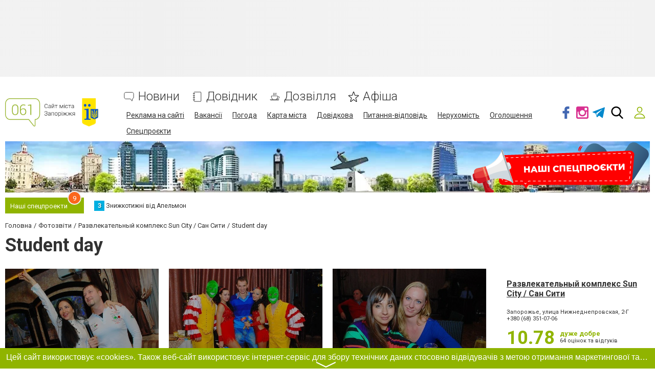

--- FILE ---
content_type: text/html; charset=UTF-8
request_url: https://www.061.ua/photo/614
body_size: 75067
content:
<!doctype html>
<html lang="uk-UA">
<head>
        
<!-- Google Tag Manager -->
<script>(function(w,d,s,l,i){w[l]=w[l]||[];w[l].push({'gtm.start':
new Date().getTime(),event:'gtm.js'});var f=d.getElementsByTagName(s)[0],
j=d.createElement(s),dl=l!='dataLayer'?'&l='+l:'';j.async=true;j.src=
'https://www.googletagmanager.com/gtm.js?id='+i+dl;f.parentNode.insertBefore(j,f);
})(window,document,'script','dataLayer','GTM-5PBKBDZ');</script>
<!-- End Google Tag Manager -->                    <meta name="interkassa-verification" content="ef976b7fc4a4dc5e3053f63f180c674e" />
<meta name="cpazilla-site-verification" content="e7c6fc22a2c57252b" />
<meta name='yandex-verification' content='484c96545255b5ec' />
<meta name="msvalidate.01" content="5F3BA68ECEF99E707DC9E51023C9A3C0" />
<meta name="verify-admitad" content="0ebbc5ccea" />
<meta property="fb:pages" content="163731956999544" />
<meta name="google-site-verification" content="VChwZPfyuim2iui0zauOa9oUQEoZEbeeaOFl64GXeYo" />
<script type="text/javascript">
    (function(c,l,a,r,i,t,y){
        c[a]=c[a]||function(){(c[a].q=c[a].q||[]).push(arguments)};
        t=l.createElement(r);t.async=1;t.src="https://www.clarity.ms/tag/"+i;
        y=l.getElementsByTagName(r)[0];y.parentNode.insertBefore(t,y);
    })(window, document, "clarity", "script", "jh2frfwvax");
</script>
    
            
    <title>Student day 15 листопада 2013 - Развлекательный комплекс Sun City / Сан Сити - 061.ua</title>
    <meta charset="UTF-8">
<meta name="Googlebot-News" content="noindex">
<meta name="viewport" content="width=device-width, initial-scale=1">
<meta property="og:title" content="Student day 15 листопада 2013 - Развлекательный комплекс Sun City / Сан Сити - 061.ua">
<meta property="og:type" content="website">
<meta property="og:description" content="Student day 15 листопада 2013 - Развлекательный комплекс Sun City / Сан Сити - Фотозвіти на 061.ua">
<meta property="og:url" content="https://www.061.ua/photo/614">
<meta property="og:site_name" content="061.ua - Сайт міста Запоріжжя">
<meta property="og:image" content="https://s.061.ua/section/photovistavkaReport/subdir/biglist/upload/pers/3/img/vistavka/reports/000/000/024/1c2kmohu0om_138476946852.jpg">
<meta name="description" content="Student day 15 листопада 2013 - Развлекательный комплекс Sun City / Сан Сити - Фотозвіти на 061.ua">
<meta name="keywords" content="Student day, Развлекательный комплекс Sun City / Сан Сити, 15 листопада 2013, Фотозвіти">
<meta name="theme-color" content="hsl(72 100% 35.3%)">
<link type="image/webp" href="https://s.061.ua/section/header_image/upload/pers/3/header.webp" rel="preload" as="image">
<link type="image/png" href="https://www.061.ua/favicon.png" rel="shortcut icon">
<link href="https://www.061.ua/photo/614" rel="canonical">
<link href="/assets/a35d60a3/dist/jquery.fancybox.min.css?v=1523513929" rel="stylesheet">
<link href="/assets/edd41c09/themes/smoothness/jquery-ui.min.css?v=1474004875" rel="stylesheet">
<link href="https://fonts.gstatic.com" rel="preconnect">
<link href="https://fonts.googleapis.com/css2?family=Roboto:wght@300;400;700&amp;display=swap" rel="stylesheet">
<link href="/assets/94b1868f/design/css/main.css?v=1760689042" rel="stylesheet">
<link href="/assets/148383f6/lib/css/emoji.css?v=1531939992" rel="stylesheet">
<link href="/assets/148383f6/lib/css/nanoscroller.css?v=1531939992" rel="stylesheet">
<link href="/assets/31e2d63e/authchoice.css?v=1739482378" rel="stylesheet">
<link href="/assets/275ec0b2/cookieconsent.min.css?v=1765526804" rel="stylesheet">
<style>@keyframes shine-lines {
  0% {
    background-position: -100px;
  }
  40%, 100% {
    background-position: 300px;
  }
}

[data-banner-place] [data-banner-placeholder] {
    height: 100%;
    background-color: #ccc;
    background-image: linear-gradient(90deg, #f0f0f0, #f4f4f4 50%, #f0f0f0 100%);
    animation: shine-lines 1.5s infinite linear;
}</style>
<style>:root {
    --green-primary-h: 72;
    --green-primary-s: 100%;
    --green-primary-l: 35.3%;
    --green-primary: hsl(var(--green-primary-h), var(--green-primary-s), var(--green-primary-l));
    --green-extra-h: 101;
    --green-extra-s: 37%;
    --green-extra-l: 44%;
    --green-extra: hsl(var(--green-extra-h), var(--green-extra-s), var(--green-extra-l));
    --logo-inside-header: none;
    --logo-above-header: block;
}</style>        </head>
<body>

<!-- Google Tag Manager (noscript) -->
<noscript><iframe src="https://www.googletagmanager.com/ns.html?id=GTM-5PBKBDZ"
height="0" width="0" style="display:none;visibility:hidden"></iframe></noscript>
<!-- End Google Tag Manager (noscript) -->
<svg xmlns="http://www.w3.org/2000/svg" style="display: none;">
    <symbol id="fb" viewBox="0 0 96.124 96.123"><path d="M72.089.02L59.624 0C45.62 0 36.57 9.285 36.57 23.656v10.907H24.037a1.96 1.96 0 0 0-1.96 1.961v15.803a1.96 1.96 0 0 0 1.96 1.96H36.57v39.876a1.96 1.96 0 0 0 1.96 1.96h16.352a1.96 1.96 0 0 0 1.96-1.96V54.287h14.654a1.96 1.96 0 0 0 1.96-1.96l.006-15.803a1.963 1.963 0 0 0-1.961-1.961H56.842v-9.246c0-4.444 1.059-6.7 6.848-6.7l8.397-.003a1.96 1.96 0 0 0 1.959-1.96V1.98A1.96 1.96 0 0 0 72.089.02z"/></symbol>
    <symbol id="fs" viewBox="0 0 300 300"><path d="M253.428 8.709C248.11.773 237.729-.107 229.026.01c-52.447.236-104.914.1-157.385.059C68.63.162 65.624.32 62.657.9c-9.628 1.6-17.55 9.688-19.241 19.238-1.545 9.416-.655 19.025-.773 28.52-.02 77.041.059 154.084-.059 231.125.217 4.752.389 9.938 3.336 13.943 4.645 6.346 14.056 7.93 20.924 4.516 4.139-2.254 7.203-5.924 10.287-9.377 22.539-26.607 45.973-52.461 68.467-79.113 2.484-2.818 5.396-5.904 9.516-5.672 16.225-.832 32.49.545 48.736-.291 5.516-.289 11.262-1.865 15.262-5.879 5.451-5.357 7.144-13.141 8.871-20.305 9.219-44.688 17.568-89.563 26.822-134.25 2.175-11.277 5.398-24.301-1.377-34.646zm-40.471 72.382c-1.339 4.432-7.105 4.133-10.986 4.447-19.508.389-39.02-.469-58.508.094-5.959-.232-12.404 3.512-12.773 9.977-1.264 8.059-.752 20.496 9.358 22.268 19.099 2.135 38.454-.703 57.573 1.146 6.366.191 6.484 7.705 5.49 12.344-2.189 11.232-3.857 22.646-7.139 33.643-.836 3.641-4.295 5.551-7.842 5.58-16.113 1.348-32.324-.557-48.432.59-6.604.094-10.539 6.018-14.445 10.465-16.246 19.971-32.59 39.848-49.362 59.379-.659-62.832.06-125.689-.368-188.541.137-4.699-.1-9.609 1.627-14.076 2.471-5.201 8.971-5.068 13.865-5.34 38.258.041 76.535.139 114.797-.039 6.346.195 13.022-.859 14.676 4.793 2.19 7.481-4.557 33.423-7.531 43.27z" fill-rule="evenodd" clip-rule="evenodd"/></symbol>
    <symbol id="gp" viewBox="0 0 604.35 604.35"><path d="M516.375 255v-76.5h-51V255h-76.5v51h76.5v76.5h51V306h76.5v-51h-76.5zm-196.35 86.7l-28.051-20.4c-10.2-7.649-20.399-17.85-20.399-35.7s12.75-33.15 25.5-40.8c33.15-25.5 66.3-53.55 66.3-109.65 0-53.55-33.15-84.15-51-99.45h43.35l30.6-35.7h-158.1c-112.2 0-168.3 71.4-168.3 147.9 0 58.65 45.9 122.4 127.5 122.4h20.4c-2.55 7.65-10.2 20.4-10.2 33.15 0 25.5 10.2 35.7 22.95 51-35.7 2.55-102 10.2-150.45 40.8-45.9 28.05-58.65 66.3-58.65 94.35 0 58.65 53.55 114.75 168.3 114.75 137.7 0 204.001-76.5 204.001-150.449-.001-53.551-28.051-81.601-63.751-112.201zm-193.8-232.05c0-56.1 33.15-81.6 68.85-81.6 66.3 0 102 89.25 102 140.25 0 66.3-53.55 79.05-73.95 79.05-63.75 0-96.9-79.05-96.9-137.7zm91.799 459c-84.15 0-137.7-38.25-137.7-94.351 0-56.1 51-73.95 66.3-81.6 33.15-10.2 76.5-12.75 84.15-12.75h17.85c61.2 43.35 86.7 61.2 86.7 102 0 48.451-48.449 86.701-117.3 86.701z"/></symbol>
    <symbol id="gc" viewBox="0 0 512 512"><path d="M42.4,145.9c15.5-32.3,37.4-59.6,65-82.3c37.4-30.9,80.3-49.5,128.4-55.2c56.5-6.7,109.6,4,158.7,33.4   c12.2,7.3,23.6,15.6,34.5,24.6c2.7,2.2,2.4,3.5,0.1,5.7c-22.3,22.2-44.6,44.4-66.7,66.8c-2.6,2.6-4,2.4-6.8,0.3   c-64.8-49.9-159.3-36.4-207.6,29.6c-8.5,11.6-15.4,24.1-20.2,37.7c-0.4,1.2-1.2,2.3-1.8,3.5c-12.9-9.8-25.9-19.6-38.7-29.5   C72.3,169,57.3,157.5,42.4,145.9z" fill="#E94335"/><path d="M126,303.8c4.3,9.5,7.9,19.4,13.3,28.3c22.7,37.2,55.1,61.1,97.8,69.6c38.5,7.7,75.5,2.5,110-16.8   c1.2-0.6,2.4-1.2,3.5-1.8c0.6,0.6,1.1,1.3,1.7,1.8c25.8,20,51.7,40,77.5,60c-12.4,12.3-26.5,22.2-41.5,30.8   c-43.5,24.8-90.6,34.8-140.2,31C186.3,501.9,133,477.5,89,433.5c-19.3-19.3-35.2-41.1-46.7-66c10.7-8.2,21.4-16.3,32.1-24.5   C91.6,329.9,108.8,316.9,126,303.8z" fill="#34A853"/><path d="M429.9,444.9c-25.8-20-51.7-40-77.5-60c-0.6-0.5-1.2-1.2-1.7-1.8c8.9-6.9,18-13.6,25.3-22.4   c12.2-14.6,20.3-31.1,24.5-49.6c0.5-2.3,0.1-3.1-2.2-3c-1.2,0.1-2.3,0-3.5,0c-40.8,0-81.7-0.1-122.5,0.1c-4.5,0-5.5-1.2-5.4-5.5   c0.2-29,0.2-58,0-87c0-3.7,1-4.7,4.7-4.7c74.8,0.1,149.6,0.1,224.5,0c3.2,0,4.5,0.8,5.3,4.2c6.1,27.5,5.7,55.1,2,82.9   c-3,22.2-8.4,43.7-16.7,64.5c-12.3,30.7-30.4,57.5-54.2,80.5C431.6,443.8,430.7,444.3,429.9,444.9z" fill="#4285F3"/><path d="M126,303.8c-17.2,13.1-34.4,26.1-51.6,39.2c-10.7,8.1-21.4,16.3-32.1,24.5C34,352.1,28.6,335.8,24.2,319   c-8.4-32.5-9.7-65.5-5.1-98.6c3.6-26,11.1-51,23.2-74.4c15,11.5,29.9,23.1,44.9,34.6c12.9,9.9,25.8,19.7,38.7,29.5   c-2.2,10.7-5.3,21.2-6.3,32.2c-1.8,20,0.1,39.5,5.8,58.7C125.8,301.8,125.9,302.8,126,303.8z" fill="#FABB06"/></symbol>
    <symbol id="in" viewBox="0 0 97.395 97.395"><path d="M12.501 0h72.393c6.875 0 12.5 5.09 12.5 12.5v72.395c0 7.41-5.625 12.5-12.5 12.5H12.501C5.624 97.395 0 92.305 0 84.895V12.5C0 5.09 5.624 0 12.501 0zm58.447 10.821a4.395 4.395 0 0 0-4.383 4.385v10.495a4.396 4.396 0 0 0 4.383 4.385h11.008a4.398 4.398 0 0 0 4.385-4.385V15.206a4.397 4.397 0 0 0-4.385-4.385H70.948zm15.439 30.367h-8.572a28.486 28.486 0 0 1 1.25 8.355c0 16.2-13.556 29.332-30.275 29.332-16.718 0-30.272-13.132-30.272-29.332 0-2.904.438-5.708 1.25-8.355h-8.945v41.141a3.884 3.884 0 0 0 3.872 3.872h67.822a3.883 3.883 0 0 0 3.872-3.872V41.188h-.002zM48.789 29.533c-10.802 0-19.56 8.485-19.56 18.953s8.758 18.953 19.56 18.953c10.803 0 19.562-8.485 19.562-18.953s-8.758-18.953-19.562-18.953z"/></symbol>
    <symbol id="mm" viewBox="0 0 79.44 53.28"><circle cx="24.41" cy="7.05" r="7.05"/><circle cx="55.03" cy="7.05" r="7.05"/><rect x="212.9" y="354.15" width="8.67" height="26.72" rx="4.33" ry="4.33" transform="rotate(30 727.386 -185.983)"/><rect x="274.66" y="354.15" width="8.67" height="26.72" rx="4.33" ry="4.33" transform="rotate(150 218.9 174.976)"/><path d="M73.4 36.78c0-2.38-7.75-4.33-7.75-4.33s-6 12-25.81 12.5c-18.11.46-25.52-13.08-25.52-13.08-2.38 0-5.92 3.53-5.92 5.92a4.35 4.35 0 0 0 4.33 4.33s4.79 10.92 27.1 10.92 29.23-11.92 29.23-11.92a4.35 4.35 0 0 0 4.34-4.34z"/></symbol>
    <symbol id="ok" viewBox="0 0 95.481 95.481"><g><path d="M43.041 67.254c-7.402-.772-14.076-2.595-19.79-7.064-.709-.556-1.441-1.092-2.088-1.713-2.501-2.402-2.753-5.153-.774-7.988 1.693-2.426 4.535-3.075 7.489-1.682.572.27 1.117.607 1.639.969 10.649 7.317 25.278 7.519 35.967.329 1.059-.812 2.191-1.474 3.503-1.812 2.551-.655 4.93.282 6.299 2.514 1.564 2.549 1.544 5.037-.383 7.016-2.956 3.034-6.511 5.229-10.461 6.761-3.735 1.448-7.826 2.177-11.875 2.661.611.665.899.992 1.281 1.376 5.498 5.524 11.02 11.025 16.5 16.566 1.867 1.888 2.257 4.229 1.229 6.425-1.124 2.4-3.64 3.979-6.107 3.81-1.563-.108-2.782-.886-3.865-1.977-4.149-4.175-8.376-8.273-12.441-12.527-1.183-1.237-1.752-1.003-2.796.071-4.174 4.297-8.416 8.528-12.683 12.735-1.916 1.889-4.196 2.229-6.418 1.15-2.362-1.145-3.865-3.556-3.749-5.979.08-1.639.886-2.891 2.011-4.014 5.441-5.433 10.867-10.88 16.295-16.322.359-.362.694-.746 1.217-1.305z"/><path d="M47.55 48.329c-13.205-.045-24.033-10.992-23.956-24.218C23.67 10.739 34.505-.037 47.84 0c13.362.036 24.087 10.967 24.02 24.478-.068 13.199-10.971 23.897-24.31 23.851zm12.001-24.186c-.023-6.567-5.253-11.795-11.807-11.801-6.609-.007-11.886 5.316-11.835 11.943.049 6.542 5.324 11.733 11.896 11.709 6.552-.023 11.768-5.285 11.746-11.851z"/></g></symbol>
    <symbol id="tl" viewBox="0 0 300 300"><path d="M5.299 144.645l69.126 25.8 26.756 86.047c1.712 5.511 8.451 7.548 12.924 3.891l38.532-31.412a11.496 11.496 0 0 1 14.013-.391l69.498 50.457c4.785 3.478 11.564.856 12.764-4.926L299.823 29.22c1.31-6.316-4.896-11.585-10.91-9.259L5.218 129.402c-7.001 2.7-6.94 12.612.081 15.243zm91.57 12.066l135.098-83.207c2.428-1.491 4.926 1.792 2.841 3.726L123.313 180.87a23.112 23.112 0 0 0-7.163 13.829l-3.798 28.146c-.503 3.758-5.782 4.131-6.819.494l-14.607-51.325c-1.673-5.854.765-12.107 5.943-15.303z"/></symbol>
    <symbol id="tw" viewBox="0 0 449.956 449.956"><path d="M449.956 85.657c-17.702 7.614-35.408 12.369-53.102 14.279 19.985-11.991 33.503-28.931 40.546-50.819-18.281 10.847-37.787 18.268-58.532 22.267-18.274-19.414-40.73-29.125-67.383-29.125-25.502 0-47.246 8.992-65.24 26.98-17.984 17.987-26.977 39.731-26.977 65.235 0 6.851.76 13.896 2.284 21.128-37.688-1.903-73.042-11.372-106.068-28.407C82.46 110.158 54.433 87.46 31.403 59.101c-8.375 14.272-12.564 29.787-12.564 46.536 0 15.798 3.711 30.456 11.138 43.97 7.422 13.512 17.417 24.455 29.98 32.831-14.849-.572-28.743-4.475-41.684-11.708v1.142c0 22.271 6.995 41.824 20.983 58.674 13.99 16.848 31.645 27.453 52.961 31.833a95.543 95.543 0 0 1-24.269 3.138c-5.33 0-11.136-.475-17.416-1.42 5.9 18.459 16.75 33.633 32.546 45.535 15.799 11.896 33.691 18.028 53.677 18.418-33.498 26.262-71.66 39.393-114.486 39.393-8.186 0-15.607-.373-22.27-1.139 42.827 27.596 90.03 41.394 141.612 41.394 32.738 0 63.478-5.181 92.21-15.557 28.746-10.369 53.297-24.267 73.665-41.686 20.362-17.415 37.925-37.448 52.674-60.097 14.75-22.651 25.738-46.298 32.977-70.946 7.23-24.653 10.848-49.344 10.848-74.092 0-5.33-.096-9.325-.287-11.991 18.087-13.127 33.504-29.023 46.258-47.672z"/></symbol>
    <symbol id="vb" viewBox="0 0 322 322"><path d="M275.445 135.123c.387-45.398-38.279-87.016-86.192-92.771-.953-.113-1.991-.285-3.09-.467-2.372-.393-4.825-.797-7.3-.797-9.82 0-12.445 6.898-13.136 11.012-.672 4-.031 7.359 1.902 9.988 3.252 4.422 8.974 5.207 13.57 5.836 1.347.186 2.618.359 3.682.598 43.048 9.619 57.543 24.742 64.627 67.424.173 1.043.251 2.328.334 3.691.309 5.102.953 15.717 12.365 15.717h.001c.95 0 1.971-.082 3.034-.244 10.627-1.615 10.294-11.318 10.134-15.98-.045-1.313-.088-2.555.023-3.381.03-.208.045-.417.046-.626z"/><path d="M176.077 25.688c1.275.092 2.482.18 3.487.334 70.689 10.871 103.198 44.363 112.207 115.605.153 1.211.177 2.688.202 4.252.09 5.566.275 17.145 12.71 17.385l.386.004c3.9 0 7.002-1.176 9.221-3.498 3.871-4.049 3.601-10.064 3.383-14.898-.053-1.186-.104-2.303-.091-3.281.899-72.862-62.171-138.933-134.968-141.39-.302-.01-.59.006-.881.047a6.09 6.09 0 0 1-.862.047c-.726 0-1.619-.063-2.566-.127C177.16.09 175.862 0 174.546 0c-11.593 0-13.797 8.24-14.079 13.152-.65 11.352 10.332 12.151 15.61 12.536zM288.36 233.703a224.924 224.924 0 0 1-4.512-3.508c-7.718-6.211-15.929-11.936-23.87-17.473a1800.92 1800.92 0 0 1-4.938-3.449c-10.172-7.145-19.317-10.617-27.957-10.617-11.637 0-21.783 6.43-30.157 19.109-3.71 5.621-8.211 8.354-13.758 8.354-3.28 0-7.007-.936-11.076-2.783-32.833-14.889-56.278-37.717-69.685-67.85-6.481-14.564-4.38-24.084 7.026-31.832 6.477-4.396 18.533-12.58 17.679-28.252-.967-17.797-40.235-71.346-56.78-77.428-7.005-2.576-14.365-2.6-21.915-.06-19.02 6.394-32.669 17.623-39.475 32.471-6.577 14.347-6.28 31.193.859 48.717 20.638 50.666 49.654 94.84 86.245 131.293 35.816 35.684 79.837 64.914 130.839 86.875 4.597 1.978 9.419 3.057 12.94 3.844 1.2.27 2.236.5 2.991.707.415.113.843.174 1.272.178l.403.002h.002c23.988 0 52.791-21.92 61.637-46.91 7.75-21.882-6.4-32.698-17.77-41.388zM186.687 83.564c-4.107.104-12.654.316-15.653 9.021-1.403 4.068-1.235 7.6.5 10.498 2.546 4.252 7.424 5.555 11.861 6.27 16.091 2.582 24.355 11.48 26.008 28 .768 7.703 5.955 13.082 12.615 13.082h.001c.492 0 .995-.029 1.496-.09 8.01-.953 11.893-6.838 11.542-17.49.128-11.117-5.69-23.738-15.585-33.791-9.929-10.084-21.898-15.763-32.785-15.5z"/></symbol>
    <symbol id="vk" viewBox="0 0 304.36 304.36"><path d="M261.945 175.576c10.096 9.857 20.752 19.131 29.807 29.982 4 4.822 7.787 9.798 10.684 15.394 4.105 7.955.387 16.709-6.746 17.184l-44.34-.02c-11.436.949-20.559-3.655-28.23-11.474-6.139-6.253-11.824-12.908-17.727-19.372-2.42-2.642-4.953-5.128-7.979-7.093-6.053-3.929-11.307-2.726-14.766 3.587-3.523 6.421-4.322 13.531-4.668 20.687-.475 10.441-3.631 13.186-14.119 13.664-22.414 1.057-43.686-2.334-63.447-13.641-17.422-9.968-30.932-24.04-42.691-39.971-22.895-31.021-40.428-65.108-56.186-100.15C-2.01 76.458.584 72.22 9.295 72.07c14.465-.281 28.928-.261 43.41-.02 5.879.086 9.771 3.458 12.041 9.012 7.826 19.243 17.402 37.551 29.422 54.521 3.201 4.518 6.465 9.036 11.113 12.216 5.142 3.521 9.057 2.354 11.476-3.374 1.535-3.632 2.207-7.544 2.553-11.434 1.146-13.383 1.297-26.743-.713-40.079-1.234-8.323-5.922-13.711-14.227-15.286-4.238-.803-3.607-2.38-1.555-4.799 3.564-4.172 6.916-6.769 13.598-6.769h50.111c7.889 1.557 9.641 5.101 10.721 13.039l.043 55.663c-.086 3.073 1.535 12.192 7.07 14.226 4.43 1.448 7.35-2.096 10.008-4.905 11.998-12.734 20.561-27.783 28.211-43.366 3.395-6.852 6.314-13.968 9.143-21.078 2.096-5.276 5.385-7.872 11.328-7.757l48.229.043c1.43 0 2.877.021 4.262.258 8.127 1.385 10.354 4.881 7.844 12.817-3.955 12.451-11.65 22.827-19.174 33.251-8.043 11.129-16.645 21.877-24.621 33.072-7.328 10.223-6.746 15.376 2.357 24.255zm0 0" fill-rule="evenodd" clip-rule="evenodd"/></symbol>
    <symbol id="yt" viewBox="0 0 310 310"><path d="M297.917 64.645c-11.19-13.302-31.85-18.728-71.306-18.728H83.386c-40.359 0-61.369 5.776-72.517 19.938C0 79.663 0 100.008 0 128.166v53.669c0 54.551 12.896 82.248 83.386 82.248h143.226c34.216 0 53.176-4.788 65.442-16.527C304.633 235.518 310 215.863 310 181.835v-53.669c0-29.695-.841-50.16-12.083-63.521zm-98.896 97.765l-65.038 33.991a9.997 9.997 0 0 1-14.632-8.863v-67.764a10 10 0 0 1 14.609-8.874l65.038 33.772a10 10 0 0 1 .023 17.738z"/></symbol>
    <symbol id="svg-reddit-logo" viewBox="0 -16 512 512"><path d="M158.578 399.61C186.332 412.757 220.93 420 256 420s69.668-7.242 97.422-20.39l-12.844-27.114C316.754 383.786 286.718 390 256 390s-60.754-6.215-84.578-17.504zm0 0"/><path d="M31.96 293.086A123.867 123.867 0 0 0 30 315c0 45.02 24.266 87.031 68.328 118.3C140.766 463.415 196.762 480 256 480s115.234-16.586 157.672-46.7C457.734 402.032 482 360.02 482 315c0-7.398-.668-14.71-1.96-21.914C499.397 282.922 512 262.766 512 240c0-33.086-26.914-60-60-60-15.082 0-29.293 5.59-40.176 15.422-39.355-27.317-90.023-43.176-144.023-45.195L296.465 39.05l65.578 22.691C362.973 94.023 389.5 120 422 120c33.086 0 60-26.914 60-60S455.086 0 422 0c-23.11 0-43.191 13.14-53.215 32.332L275.535.066l-38.812 150.536c-51.188 3.144-99.016 18.765-136.547 44.82C89.293 185.59 75.082 180 60 180c-33.086 0-60 26.914-60 60 0 22.766 12.602 42.922 31.96 53.086zM422 30c16.543 0 30 13.457 30 30s-13.457 30-30 30-30-13.457-30-30 13.457-30 30-30zm60 210c0 9.367-4.273 17.836-11.168 23.379-7.816-17.469-19.625-33.856-35.105-48.582A29.91 29.91 0 0 1 452 210c16.543 0 30 13.457 30 30zm-226-60c53.07 0 102.902 14.621 140.313 41.168C432.222 246.648 452 279.973 452 315s-19.777 68.352-55.688 93.832C358.903 435.379 309.07 450 256 450s-102.902-14.621-140.313-41.168C79.778 383.352 60 350.027 60 315s19.777-68.352 55.688-93.832C153.097 194.621 202.93 180 256 180zM60 210c5.887 0 11.5 1.71 16.273 4.797-15.48 14.726-27.289 31.113-35.105 48.582C34.273 257.836 30 249.367 30 240c0-16.543 13.457-30 30-30zm0 0"/><path d="M165 330c24.813 0 45-20.188 45-45s-20.188-45-45-45-45 20.188-45 45 20.188 45 45 45zm0-60c8.27 0 15 6.73 15 15s-6.73 15-15 15-15-6.73-15-15 6.73-15 15-15zm0 0M347 330c24.813 0 45-20.188 45-45s-20.188-45-45-45-45 20.188-45 45 20.188 45 45 45zm0-60c8.27 0 15 6.73 15 15s-6.73 15-15 15-15-6.73-15-15 6.73-15 15-15zm0 0"/></symbol>
    <symbol id="svg-whatsapp-logo" viewBox="0 0 308 308"><path d="M227.904 176.981c-.6-.288-23.054-11.345-27.044-12.781-1.629-.585-3.374-1.156-5.23-1.156-3.032 0-5.579 1.511-7.563 4.479-2.243 3.334-9.033 11.271-11.131 13.642-.274.313-.648.687-.872.687-.201 0-3.676-1.431-4.728-1.888-24.087-10.463-42.37-35.624-44.877-39.867-.358-.61-.373-.887-.376-.887.088-.323.898-1.135 1.316-1.554 1.223-1.21 2.548-2.805 3.83-4.348a140.77 140.77 0 0 1 1.812-2.153c1.86-2.164 2.688-3.844 3.648-5.79l.503-1.011c2.344-4.657.342-8.587-.305-9.856-.531-1.062-10.012-23.944-11.02-26.348-2.424-5.801-5.627-8.502-10.078-8.502-.413 0 0 0-1.732.073-2.109.089-13.594 1.601-18.672 4.802C90 87.918 80.89 98.74 80.89 117.772c0 17.129 10.87 33.302 15.537 39.453.116.155.329.47.638.922 17.873 26.102 40.154 45.446 62.741 54.469 21.745 8.686 32.042 9.69 37.896 9.69h.001c2.46 0 4.429-.193 6.166-.364l1.102-.105c7.512-.666 24.02-9.22 27.775-19.655 2.958-8.219 3.738-17.199 1.77-20.458-1.348-2.216-3.671-3.331-6.612-4.743z"/><path d="M156.734 0C73.318 0 5.454 67.354 5.454 150.143c0 26.777 7.166 52.988 20.741 75.928L.212 302.716a3.998 3.998 0 0 0 4.999 5.096l79.92-25.396c21.87 11.685 46.588 17.853 71.604 17.853C240.143 300.27 308 232.923 308 150.143 308 67.354 240.143 0 156.734 0zm0 268.994c-23.539 0-46.338-6.797-65.936-19.657a3.996 3.996 0 0 0-3.406-.467l-40.035 12.726 12.924-38.129a4.002 4.002 0 0 0-.561-3.647c-14.924-20.392-22.813-44.485-22.813-69.677 0-65.543 53.754-118.867 119.826-118.867 66.064 0 119.812 53.324 119.812 118.867.001 65.535-53.746 118.851-119.811 118.851z"/></symbol>
    <symbol id="svg-oki-tv-logo" viewBox="0 0 54.8 24"><style type="text/css">.st0{fill-rule:evenodd;clip-rule:evenodd;fill:#F5BA8C;}  .st1{fill:#F5BA8C;}</style><g><g><path class="st0" d="M11.8,21.6c-0.3,0-0.6,0-0.9-0.1c-1.1-0.2-2.1-0.6-2.9-1.3c-0.8-0.7-1.5-1.6-1.8-2.6C5.9,17,5.5,16,5,14.6c-1.1-3-2.2-6.7-2.3-6.9c-0.2-0.6,0-1.4,0.8-1.7C3.7,6,3.8,6,4,6c0.8,0,1.1,0.7,1.3,1l0,0c0,0,0,0.1,0,0.1c0.1,0.2,1,2.7,1.4,3.9l0.4-7c0-0.5,0.4-1.4,1.4-1.4h0c0.5,0,1.4,0.2,1.4,1.5v0L9.5,9.3c0.8-2.4,1.8-5.8,1.9-6.1C11.6,2.6,12,2,12.8,2c0.2,0,0.4,0,0.6,0.1C13.8,2.3,14.3,3,14,3.9c-0.1,0.2-1.1,3.8-1.5,5.1l0,0c0,0,0,0,0,0l0,0h0l0,0l0,0c0,0,0,0,0.1,0c0,0,0.1,0,0.2,0h0c0.1,0,0.2,0,0.2,0h0h0h0h0c1.1,0,2.1,0.4,3,0.9c0,0,0,0,0,0c0.7,0,1.5-0.1,2.4-0.2c0,0,0,0,0.1,0c0.3,0,0.6,0.3,0.6,0.6v4.3c0,0.1,0.1,0.2,0.1,0.2c0.1,0.1,0.1,0.1,0.2,0.1c0.1,0,0.2,0,0.2-0.1l2.8-3.6c0.1-0.1,0.3-0.2,0.5-0.2h0.3c0.2,0,0.4,0.1,0.5,0.3c0.1,0.2,0.1,0.4-0.1,0.6l-1.3,1.7c-0.1,0.1-0.1,0.2,0,0.3l2.6,6.8c0.1,0.2,0,0.4-0.1,0.6c-0.1,0.2-0.3,0.3-0.5,0.3h-2.7c-0.3,0-0.5-0.2-0.6-0.4l-1.3-3.4c0-0.1-0.2-0.2-0.3-0.2c-0.1,0-0.2,0-0.3,0.1l0,0c0,0.1-0.1,0.1-0.1,0.2V21c0,0.3-0.2,0.6-0.5,0.6v0L11.8,21.6L11.8,21.6z M13.1,11.6c-1.3,0-2.5,0.8-3,2c-0.8,1.7-0.1,3.6,1.5,4.3c0.4,0.2,0.8,0.3,1.2,0.3c0.9,0,1.9-0.4,2.5-1.2c0.2-0.2,0.4-0.5,0.5-0.8c0.2-0.4,0.3-0.9,0.3-1.4v0v-0.1c0,0,0-0.1,0-0.1v0v0c0-0.8-0.3-1.5-0.8-2l0,0l0,0c0,0,0,0,0,0l0,0c-0.3-0.3-0.6-0.5-1-0.7C14,11.7,13.5,11.6,13.1,11.6z M31.3,17.4c-0.3,0-0.6-0.3-0.6-0.6v-1.9c0-0.3,0.3-0.6,0.6-0.6h4c0.3,0,0.6,0.3,0.6,0.6v1.9c0,0.3-0.3,0.6-0.6,0.6H31.3z M26.4,21.6c-0.3,0-0.6-0.3-0.6-0.6v-9.4c0-0.3,0.3-0.6,0.6-0.6c0.9,0,1.7-0.1,2.6-0.2c0,0,0.1,0,0.1,0c0.3,0,0.6,0.3,0.6,0.6V21c0,0.3-0.3,0.6-0.6,0.6L26.4,21.6L26.4,21.6L26.4,21.6z M27.8,10C26.3,10,26,9.2,26,8.5C26,7.8,26.3,7,27.8,7s1.8,0.8,1.8,1.5C29.5,9.2,29.2,10,27.8,10z"/></g><g><path class="st1" d="M40.7,21.6h-2.8c0,0-0.8,0.1-0.8-1.1s0-10.4,0-10.4h-2.3c0,0-0.5,0-0.5-0.6s0.1-0.9,0.7-0.9s16.4,0,16.4,0s0.7,0,0.6,0.6c-0.2,0.6-4,12.1-4,12.1s-0.1,0.3-0.6,0.3s-1.4,0-1.4,0s-0.8,0-1.1-0.9c-0.3-0.9-2.3-7.5-2.3-7.5s-0.1-0.7,0.3-0.7c0.5,0,2.8,0,2.8,0s0.5,0,0.5,0.4c0.1,0.4,1.2,4.2,1.2,4.2l2.3-6.7c0,0,0.1-0.4-0.3-0.4c-0.4,0-7.3,0-7.3,0s-0.7-0.1-0.7,0.7c0,0.8,0,10.2,0,10.2S41.4,21.6,40.7,21.6z"/></g></g></symbol>
    <symbol id="svg-tiktok-logo" viewBox="0 0 512 512">
        <defs><style type="text/css">.cls-1{fill: #00f2ea;}.cls-2{fill: #fff;}.cls-3 {fill: #ff004f;}</style></defs>
        <g id="tiktok-dark" transform="translate(0, 0)">
            <path class="cls-1" d="M734.75,204.8v-19.51c-7.24-.96-14.53-1.45-21.83-1.48-89.29,0-161.96,68-161.96,151.59,0,51.26,27.38,96.66,69.14,124.1-27.96-27.99-43.52-64.88-43.49-103.2,0-82.39,70.59-149.58,158.14-151.49"/>
            <path class="cls-1" d="M739.04,420.11c37.76,0,68.54-29.84,69.94-67.04l.13-332.03h61.04c-1.31-6.93-1.97-13.97-1.98-21.02h-83.36l-.14,332.04c-1.39,37.18-32.2,67.02-69.94,67.02-11.32,0-22.48-2.75-32.5-8.01,13.18,18.24,34.31,29.04,56.82,29.04M984.16,133.74v-18.46c-22.41.02-44.35-6.46-63.14-18.65,16.5,18.86,38.65,31.88,63.16,37.11"/>
            <path class="cls-3" d="M918.54,101.34c-18.33-20.71-28.45-47.41-28.46-75.06h-22.28c5.89,30.93,24.24,58.07,50.74,75.06M712.76,263.43c-38.6.05-69.87,30.99-69.91,69.18.08,25.81,14.53,49.42,37.47,61.24-8.59-11.7-13.22-25.83-13.23-40.34.04-38.2,31.31-69.16,69.91-69.2,7.22,0,14.11,1.18,20.64,3.2v-84.02c-6.84-.96-13.73-1.46-20.64-1.5-1.21,0-2.4.08-3.6.09v64.54c-6.68-2.1-13.64-3.18-20.64-3.2"/>
            <path class="cls-3" d="M973.06,144.42v64.12c-41.47.06-81.92-12.84-115.69-36.9v167.6c0,83.72-68.66,151.82-153.04,151.82-32.62,0-62.87-10.21-87.72-27.53,29,30.96,69.53,48.51,111.95,48.47,84.4,0,153.06-68.11,153.06-151.81v-167.61c33.78,24.06,74.23,36.95,115.69,36.89v-82.48c-8.15,0-16.28-.86-24.25-2.56"/>
            <path class="cls-2" d="M865.75,333.73v-167.88c34.76,24.16,76.1,37.07,118.43,36.97v-64.19c-24.89-5.15-47.48-18.12-64.48-37.02-27.2-17.16-45.97-44.37-51.93-75.33h-62.32l-.13,331.02c-1.44,37.07-32.88,66.82-71.41,66.82-23.03-.03-44.61-10.79-58.02-28.93-23.55-11.99-38.32-35.65-38.33-61.46.04-38.33,32.03-69.38,71.55-69.43,7.35,0,14.41,1.18,21.11,3.22v-64.76c-84.69,1.93-152.98,69.31-152.98,151.94,0,39.97,16,76.35,42.07,103.51,26.47,18.02,57.77,27.62,89.79,27.56,86.38,0,156.67-68.2,156.67-152.02"/>
        </g>
        <g id="tiktok-light" transform="translate(0, 0)">
            <path class="cls-1" d="M222.75,204.8v-19.51c-7.24-.96-14.53-1.45-21.83-1.48-89.29,0-161.96,68-161.96,151.59,0,51.26,27.38,96.66,69.14,124.1-27.96-27.99-43.52-64.88-43.49-103.2,0-82.39,70.59-149.58,158.14-151.49"/>
            <path class="cls-1" d="M227.04,420.11c37.76,0,68.54-29.84,69.94-67.04l.13-332.03h61.04c-1.31-6.93-1.97-13.97-1.98-21.02h-83.36l-.14,332.04c-1.39,37.18-32.2,67.02-69.94,67.02-11.32,0-22.48-2.75-32.5-8.01,13.18,18.24,34.31,29.04,56.82,29.04M472.16,133.74v-18.46c-22.41.02-44.35-6.46-63.14-18.65,16.5,18.86,38.65,31.88,63.16,37.11"/>
            <path class="cls-3" d="M406.54,101.34c-18.33-20.71-28.45-47.41-28.46-75.06h-22.28c5.89,30.93,24.24,58.07,50.74,75.06M200.76,263.43c-38.6.05-69.87,30.99-69.91,69.18.08,25.81,14.53,49.42,37.47,61.24-8.59-11.7-13.22-25.83-13.23-40.34.04-38.2,31.31-69.16,69.91-69.2,7.22,0,14.11,1.18,20.64,3.2v-84.02c-6.84-.96-13.73-1.46-20.64-1.5-1.21,0-2.4.08-3.6.09v64.54c-6.68-2.1-13.64-3.18-20.64-3.2"/>
            <path class="cls-3" d="M461.06,144.42v64.12c-41.47.06-81.92-12.84-115.69-36.9v167.6c0,83.72-68.66,151.82-153.04,151.82-32.62,0-62.87-10.21-87.72-27.53,29,30.96,69.53,48.51,111.95,48.47,84.4,0,153.06-68.11,153.06-151.81v-167.61c33.78,24.06,74.23,36.95,115.69,36.89v-82.48c-8.15,0-16.28-.86-24.25-2.56"/>
            <path d="M353.75,333.73v-167.88c34.76,24.16,76.1,37.07,118.43,36.97v-64.19c-24.89-5.15-47.48-18.12-64.48-37.02-27.2-17.16-45.97-44.37-51.93-75.33h-62.32l-.13,331.02c-1.44,37.07-32.88,66.82-71.41,66.82-23.03-.03-44.61-10.79-58.02-28.93-23.55-11.99-38.32-35.65-38.33-61.46.04-38.33,32.03-69.38,71.55-69.43,7.35,0,14.41,1.18,21.11,3.22v-64.76c-84.69,1.93-152.98,69.31-152.98,151.94,0,39.97,16,76.35,42.07,103.51,26.47,18.02,57.77,27.62,89.79,27.56,86.38,0,156.67-68.2,156.67-152.02"/>
        </g>
    </symbol>
    <symbol id="svg-usd-symbol" viewBox="0 0 511.613 511.613"><path d="M385.261 311.475c-2.471-8.367-5.469-15.649-8.99-21.833-3.519-6.19-8.559-12.228-15.13-18.134-6.563-5.903-12.467-10.657-17.702-14.271-5.232-3.617-12.419-7.661-21.557-12.137-9.13-4.475-16.364-7.805-21.689-9.995-5.332-2.187-13.045-5.185-23.134-8.992-8.945-3.424-15.605-6.042-19.987-7.849-4.377-1.809-10.133-4.377-17.271-7.71-7.135-3.328-12.465-6.28-15.987-8.848-3.521-2.568-7.279-5.708-11.277-9.419-3.998-3.711-6.805-7.661-8.424-11.848-1.615-4.188-2.425-8.757-2.425-13.706 0-12.94 5.708-23.507 17.128-31.689 11.421-8.182 26.174-12.275 44.257-12.275 7.99 0 16.136 1.093 24.41 3.284s15.365 4.659 21.266 7.421c5.906 2.762 11.471 5.808 16.707 9.137 5.235 3.332 8.945 5.852 11.136 7.565 2.189 1.714 3.576 2.855 4.141 3.427 2.478 1.903 5.041 2.568 7.706 1.999 2.854-.19 5.045-1.715 6.571-4.567l23.13-41.684c2.283-3.805 1.811-7.422-1.427-10.85a97.672 97.672 0 0 0-4.291-3.997c-1.708-1.524-5.421-4.283-11.136-8.282a137.803 137.803 0 0 0-18.124-10.706c-6.379-3.138-14.661-6.328-24.845-9.562-10.178-3.239-20.697-5.426-31.549-6.567V9.136c0-2.663-.855-4.853-2.563-6.567C282.493.859 280.303 0 277.634 0h-38.546c-2.474 0-4.615.903-6.423 2.712s-2.712 3.949-2.712 6.424v51.391c-29.884 5.708-54.152 18.461-72.805 38.256-18.651 19.796-27.98 42.823-27.98 69.092 0 7.803.812 15.226 2.43 22.265 1.616 7.045 3.616 13.374 5.996 18.988 2.378 5.618 5.758 11.136 10.135 16.562 4.377 5.424 8.518 10.088 12.419 13.988 3.903 3.899 8.995 7.945 15.274 12.131 6.283 4.19 11.66 7.571 16.134 10.139 4.475 2.56 10.422 5.52 17.843 8.843 7.423 3.333 13.278 5.852 17.561 7.569 4.283 1.711 10.135 4.093 17.561 7.132 10.277 3.997 17.892 7.091 22.84 9.281 4.952 2.19 11.231 5.235 18.849 9.137 7.611 3.898 13.176 7.468 16.7 10.705 3.521 3.237 6.708 7.234 9.565 11.991s4.288 9.801 4.288 15.133c0 15.037-5.853 26.645-17.562 34.823-11.704 8.187-25.27 12.279-40.685 12.279a99.747 99.747 0 0 1-21.124-2.279c-24.744-4.955-47.869-16.851-69.377-35.693l-.571-.571c-1.714-2.088-3.999-2.946-6.851-2.563-3.046.38-5.236 1.523-6.567 3.43l-29.408 38.54c-2.856 3.806-2.663 7.707.572 11.704.953 1.143 2.618 2.86 4.996 5.14 2.384 2.289 6.81 5.852 13.278 10.715 6.47 4.856 13.513 9.418 21.128 13.706 7.614 4.281 17.272 8.514 28.98 12.703 11.708 4.182 23.839 7.131 36.402 8.843v49.963c0 2.478.905 4.617 2.712 6.427 1.809 1.811 3.949 2.711 6.423 2.711h38.546c2.669 0 4.859-.855 6.57-2.566s2.563-3.901 2.563-6.571v-49.963c30.269-4.948 54.87-17.939 73.806-38.972 18.938-21.033 28.41-46.11 28.41-75.229-.01-9.515-1.245-18.461-3.743-26.841z"/></symbol>
    <symbol id="svg-eur-symbol" viewBox="0 0 401.987 401.987"><path d="M345.176 382.016l-9.996-45.392c-.567-2.669-1.995-4.668-4.284-5.995-2.475-1.335-4.948-1.52-7.42-.568l-1.43.568-3.43.855c-1.525.376-3.285.808-5.283 1.283-1.999.476-4.326.948-6.995 1.427-2.655.476-5.476.907-8.419 1.287-2.949.373-6.132.712-9.561.999-3.43.281-6.852.425-10.281.425-24.174 0-45.922-6.517-65.239-19.555-19.32-13.042-33.548-30.696-42.683-52.961h110.486c2.098 0 4.001-.712 5.708-2.143 1.719-1.424 2.766-3.183 3.139-5.284l6.852-31.977c.574-2.847 0-5.42-1.708-7.706-1.903-2.286-4.288-3.43-7.139-3.43h-131.04c-.571-12.942-.571-22.934 0-29.978h139.325c5.144 0 8.186-2.472 9.137-7.421l6.852-32.548c.567-2.664-.089-5.136-1.999-7.422-1.707-2.284-4.086-3.431-7.132-3.431h-133.62c9.517-21.317 23.791-38.066 42.827-50.248 19.034-12.185 40.542-18.274 64.524-18.274.764-.38 3.569-.284 8.419.286 4.853.568 7.618.808 8.281.712.657-.094 3.142.193 7.42.855l6.427 1 4.996.998c1.431.288 2.525.522 3.285.715l1.143.284c2.472.765 4.75.525 6.852-.711 2.095-1.241 3.429-3.094 4.001-5.568l12.278-45.395c.568-2.475.28-4.759-.855-6.852-1.715-2.288-3.621-3.715-5.715-4.284C315.39 2.19 296.92 0 277.51 0c-42.641 0-80.751 12.185-114.347 36.545-33.595 24.362-56.77 56.532-69.523 96.501H65.663c-2.666 0-4.853.855-6.567 2.568-1.709 1.711-2.568 3.901-2.568 6.567v32.548c0 2.664.856 4.854 2.568 6.563 1.715 1.715 3.905 2.568 6.567 2.568h19.13c-.575 9.139-.666 19.126-.288 29.981H65.663c-2.474 0-4.615.903-6.423 2.711-1.807 1.807-2.712 3.949-2.712 6.42v32.264c0 2.478.905 4.613 2.712 6.427 1.809 1.808 3.949 2.704 6.423 2.704h27.124c11.991 42.064 34.643 75.52 67.952 100.357 33.311 24.846 72.235 37.261 116.771 37.261 3.62 0 7.282-.089 10.995-.287 3.72-.191 7.187-.479 10.424-.855 3.234-.377 6.424-.801 9.565-1.28 3.138-.479 5.995-.947 8.562-1.431 2.57-.472 4.997-.947 7.279-1.42 2.286-.482 4.332-.999 6.143-1.574 1.807-.564 3.323-.996 4.565-1.276 1.239-.287 2.238-.626 2.994-.999l1.431-.288c2.095-.76 3.713-2.142 4.853-4.144 1.143-1.987 1.423-4.132.855-6.415z"/></symbol>
    <symbol id="svg-rub-symbol" viewBox="0 0 27.834 27.834"><path d="M9.258 23.087v-2.576H6.991v-2.284h2.267v-1.279H6.991V14.66h2.267V6.69H16.8c1.894 0 3.164.374 3.892 1.143.72.763 1.07 2.098 1.07 4.08 0 1.913-.367 3.198-1.123 3.932-.75.729-2.07 1.085-4.031 1.085l-.681.012h-2.046l-.195.004h-1.868v1.279h2.263v2.286h-2.263v2.576h-2.56zm6.33-8.435c2.057 0 2.83-.25 3.119-.459.261-.19.572-.717.572-2.146 0-1.843-.254-2.425-.405-2.607-.142-.169-.595-.454-2.052-.454l-.682-.012h-4.324v5.677h3.772v.001zm-1.671 13.182C6.244 27.834 0 21.591 0 13.917S6.243 0 13.917 0s13.917 6.243 13.917 13.917-6.244 13.917-13.917 13.917zm0-24.833C7.897 3.001 3 7.898 3 13.918c0 6.021 4.897 10.917 10.917 10.917 6.021 0 10.917-4.896 10.917-10.917 0-6.02-4.896-10.917-10.917-10.917z"/></symbol>
    <symbol id="svg-uah-symbol" viewBox="0 0 77 107" fill="none"><path d="M40.76 106.44C29.528 106.44 20.888 104.184 14.84 99.672C8.792 95.16 5.768 88.344 5.768 79.224C5.768 75.576 6.296 72.264 7.352 69.288H0.584V60.072H12.68C14.6 58.152 17.144 56.424 20.312 54.888C23.576 53.256 26.936 51.816 30.392 50.568C33.944 49.32 37.064 48.264 39.752 47.4C42.44 46.44 44.168 45.768 44.936 45.384H0.584V36.168H55.592C56.36 34.824 56.888 33.432 57.176 31.992C57.56 30.552 57.752 28.728 57.752 26.52C57.752 22.008 56.216 18.504 53.144 16.008C50.072 13.416 45.272 12.12 38.744 12.12C34.04 12.12 29.576 12.744 25.352 13.992C21.224 15.24 17.528 16.632 14.264 18.168L10.664 6.79199C14.312 5.06399 18.776 3.62399 24.056 2.472C29.336 1.32 34.472 0.743995 39.464 0.743995C49.16 0.743995 56.792 2.75999 62.36 6.79199C68.024 10.728 70.856 16.776 70.856 24.936C70.856 26.952 70.712 28.968 70.424 30.984C70.136 32.904 69.608 34.632 68.84 36.168H76.76V45.384H64.232C62.696 46.92 60.296 48.504 57.032 50.136C53.768 51.672 50.36 53.112 46.808 54.456C43.256 55.8 40.04 56.952 37.16 57.912C34.28 58.872 32.408 59.592 31.544 60.072H76.76V69.288H20.744C19.976 70.728 19.448 72.072 19.16 73.32C18.872 74.568 18.728 76.296 18.728 78.504C18.728 89.64 26.456 95.208 41.912 95.208C47.384 95.208 52.664 94.536 57.752 93.192C62.936 91.752 67.256 90.264 70.712 88.728V100.392C67.448 101.928 63.08 103.32 57.608 104.568C52.136 105.816 46.52 106.44 40.76 106.44Z" fill="black"/></symbol>
</svg>
<svg xmlns="http://www.w3.org/2000/svg" style="display: none;">
    <symbol id="svg-bulb" xmlns="http://www.w3.org/2000/svg" viewBox="0 0 486 486"><path d="M298.4 424.7v14.2c0 11.3-8.3 20.7-19.1 22.3l-3.5 12.9c-1.9 7-8.2 11.9-15.5 11.9h-34.7c-7.3 0-13.6-4.9-15.5-11.9l-3.4-12.9c-10.9-1.7-19.2-11-19.2-22.4v-14.2c0-7.6 6.1-13.7 13.7-13.7h83.5c7.6.1 13.7 6.2 13.7 13.8zm64.3-191.4c0 32.3-12.8 61.6-33.6 83.1-15.8 16.4-26 37.3-29.4 59.6-1.5 9.6-9.8 16.7-19.6 16.7h-74.3c-9.7 0-18.1-7-19.5-16.6-3.5-22.3-13.8-43.5-29.6-59.8-20.4-21.2-33.1-50-33.4-81.7-.7-66.6 52.3-120.5 118.9-121 66.5-.5 120.5 53.3 120.5 119.7zm-106.2-72.5c0-7.4-6-13.5-13.5-13.5-47.6 0-86.4 38.7-86.4 86.4 0 7.4 6 13.5 13.5 13.5 7.4 0 13.5-6 13.5-13.5 0-32.8 26.7-59.4 59.4-59.4 7.5 0 13.5-6 13.5-13.5zM243 74.3c7.4 0 13.5-6 13.5-13.5V13.5c0-7.4-6-13.5-13.5-13.5s-13.5 6-13.5 13.5v47.3c0 7.5 6.1 13.5 13.5 13.5zM84.1 233.2c0-7.4-6-13.5-13.5-13.5H23.3c-7.4 0-13.5 6-13.5 13.5 0 7.4 6 13.5 13.5 13.5h47.3c7.5 0 13.5-6 13.5-13.5zm378.6-13.5h-47.3c-7.4 0-13.5 6-13.5 13.5 0 7.4 6 13.5 13.5 13.5h47.3c7.4 0 13.5-6 13.5-13.5 0-7.4-6-13.5-13.5-13.5zM111.6 345.6l-33.5 33.5c-5.3 5.3-5.3 13.8 0 19.1 2.6 2.6 6.1 3.9 9.5 3.9s6.9-1.3 9.5-3.9l33.5-33.5c5.3-5.3 5.3-13.8 0-19.1-5.2-5.3-13.8-5.3-19 0zm253.3-220.8c3.4 0 6.9-1.3 9.5-3.9l33.5-33.5c5.3-5.3 5.3-13.8 0-19.1-5.3-5.3-13.8-5.3-19.1 0l-33.5 33.5c-5.3 5.3-5.3 13.8 0 19.1 2.7 2.6 6.1 3.9 9.6 3.9zm-253.3-4c2.6 2.6 6.1 3.9 9.5 3.9s6.9-1.3 9.5-3.9c5.3-5.3 5.3-13.8 0-19.1L97.1 68.2c-5.3-5.3-13.8-5.3-19.1 0-5.3 5.3-5.3 13.8 0 19.1l33.6 33.5zm262.8 224.8c-5.3-5.3-13.8-5.3-19.1 0-5.3 5.3-5.3 13.8 0 19.1l33.5 33.5c2.6 2.6 6.1 3.9 9.5 3.9s6.9-1.3 9.5-3.9c5.3-5.3 5.3-13.8 0-19.1l-33.4-33.5z"/></symbol>
    <symbol id="svg-glasses" xmlns="http://www.w3.org/2000/svg" viewBox="0 0 512 512"><path d="M495.66 239.66h-8.69c-7.861-49.447-50.791-87.367-102.416-87.367-34.264 0-64.695 16.708-83.589 42.398-28.282-13.648-61.585-13.678-89.93.001-18.894-25.692-49.325-42.399-83.59-42.399-51.625 0-94.555 37.92-102.416 87.367H16.34C7.316 239.66 0 246.976 0 256c0 9.024 7.316 16.34 16.34 16.34h8.69c7.861 49.447 50.792 87.367 102.416 87.367 57.184 0 103.707-46.523 103.707-103.707 0-11.253-1.808-22.09-5.139-32.244 18.532-8.653 40.651-9.021 59.97 0A103.294 103.294 0 0 0 280.845 256c0 57.184 46.523 103.707 103.707 103.707 51.625 0 94.556-37.92 102.416-87.367h8.689c9.024 0 16.34-7.316 16.34-16.34.003-9.024-7.313-16.34-16.337-16.34zm-368.215 87.366c-39.164 0-71.026-31.863-71.026-71.026 0-39.164 31.863-71.026 71.026-71.026s71.026 31.863 71.026 71.026c.001 39.164-31.862 71.026-71.026 71.026zm257.11 0c-39.164 0-71.026-31.863-71.026-71.026 0-39.164 31.863-71.026 71.026-71.026 39.164 0 71.026 31.863 71.026 71.026 0 39.164-31.863 71.026-71.026 71.026z"/></symbol>
    <symbol id="svg-graduation" xmlns="http://www.w3.org/2000/svg" viewBox="0 0 398.97 398.97"><path d="M225.092 276.586c-7.101 4.355-16.195 6.754-25.607 6.754-9.412 0-18.506-2.398-25.607-6.754L57.946 205.484s-10.464-6.414-10.464 8.116v71c0 37.402 68.053 77.723 152 77.723s152-40.32 152-77.723v-5-70.003c0-11.663-7.439-5.964-7.439-5.964l-118.951 72.953z"/><path d="M392.289 148.927c8.908-5.463 8.908-14.403 0-19.867L215.681 40.745c-8.908-5.463-23.485-5.463-32.393 0L6.681 129.06c-8.908 5.463-8.908 14.403 0 19.867l176.607 108.315c8.908 5.463 23.485 5.463 32.393 0M384.985 309.475V189.85s.083-5.666-3.279-3.795c-2.697 1.501-9.308 5.186-11.637 7.212-2.689 2.337-2.083 7.583-2.083 7.583v108.625c0 1.542-1.325 2.278-1.957 2.65-6.105 3.589-10.21 10.214-10.21 17.809 0 11.414 9.252 20.667 20.667 20.667 11.414 0 20.666-9.253 20.666-20.667 0-7.624-4.135-14.27-10.279-17.85-.611-.356-1.888-1.068-1.888-2.609z"/></symbol>
    <symbol id="svg-check-mark" viewBox="0 0 490.05 490.05"><path d="M418.275 418.275c95.7-95.7 95.7-250.8 0-346.5s-250.8-95.7-346.5 0-95.7 250.8 0 346.5 250.9 95.7 346.5 0zm-261.1-210.7l55.1 55.1 120.7-120.6 42.7 42.7-120.6 120.6-42.8 42.7-42.7-42.7-55.1-55.1 42.7-42.7z"/></symbol>
    <symbol id="svg-error-triangle" viewBox="0 0 483.537 483.537"><path d="M479.963 425.047L269.051 29.854a30.358 30.358 0 0 0-26.782-16.081h-.03a30.366 30.366 0 0 0-26.782 16.051L3.603 425.016c-5.046 9.485-4.773 20.854.699 29.974 5.502 9.15 15.413 14.774 26.083 14.774H453.12a30.371 30.371 0 0 0 26.083-14.774c5.502-9.15 5.776-20.519.76-29.943zm-237.724-16.082c-16.781 0-30.399-13.619-30.399-30.399s13.619-30.399 30.399-30.399c16.75 0 30.399 13.619 30.399 30.399s-13.618 30.399-30.399 30.399zm30.43-121.111c0 16.811-13.649 30.399-30.399 30.399-16.781 0-30.399-13.589-30.399-30.399V166.256c0-16.781 13.619-30.399 30.399-30.399 16.75 0 30.399 13.619 30.399 30.399v121.598z"/></symbol>
    <symbol id="svg-locked-interface" viewBox="0 0 530.91 530.91"><path d="M73.762 530.91h383.381c19.076 0 34.541-15.465 34.541-34.541V216.611c0-19.076-15.465-34.542-34.541-34.542h-6.634C448.856 81.402 366.506 0 265.452 0 164.399 0 82.048 81.402 80.402 182.07h-6.634c-19.076 0-34.541 15.465-34.541 34.542v279.764c0 19.069 15.459 34.534 34.535 34.534zm225.246-172.59v83.85c0 16.896-13.702 30.6-30.6 30.6h-5.918c-16.897 0-30.6-13.703-30.6-30.6v-83.85c-17.962-11.219-29.958-31.107-29.958-53.85 0-35.074 28.434-63.514 63.513-63.514s63.513 28.434 63.513 63.514c.008 22.743-11.987 42.632-29.95 53.85zM265.452 73.44c60.551 0 109.891 48.464 111.537 108.63H153.915c1.647-60.159 50.986-108.63 111.537-108.63z"/></symbol>
    <symbol id="svg-hat-symbol" viewBox="0 0 122.5 122.5"><path d="M90.576 89.826c-8.02-46.672 3.087-69.634 5.574-74.036.479-.546 1.23-1.111 1.23-1.691 0-4.904-16.64-8.399-36.55-8.399s-36.05 3.761-36.05 8.399c0 .737.41 1.451 1.176 2.132 2.136 3.662 13.806 26.391 5.842 73.604C12.85 92.276 0 97.001 0 102.432c0 7.937 27.422 14.368 61.25 14.368s61.25-6.433 61.25-14.368c0-5.441-12.908-10.17-31.924-12.606zM33.807 19.655c6.605 1.743 16.261 2.844 27.024 2.844 10.958 0 20.767-1.142 27.378-2.939-3.764 9.689-8.456 28.774-4.898 59.263-20.457 6.652-38.479 1.902-44.278-.016 3.473-30.724-1.454-49.74-5.226-59.152zm2.432 77.039c.828-4.243 1.52-8.323 2.067-12.217 4.367 1.381 12.592 3.428 22.964 3.428 6.828 0 14.585-.891 22.78-3.438a235.976 235.976 0 0 0 2.091 12.173c-21.37 6.285-41.012 2.501-49.902.054z"/><path d="M45.818 78.93a27.975 27.975 0 0 0 6.935 1.319c1.466-28.214-2.222-48.673-4.113-56.856a396.084 396.084 0 0 1-3.442-.312c-1.294-.122-2.622-.246-3.948-.415 1.326 5.195 6.017 26.191 4.568 56.264zM76.217 78.791c-1.447-30.072 3.243-51.068 4.569-56.264-1.326.169-2.654.293-3.948.415a439.4 439.4 0 0 1-3.441.312c-1.892 8.184-5.58 28.643-4.113 56.856a27.97 27.97 0 0 0 6.933-1.319zM57.75 24.249h7v56.314h-7zM45.947 87.717l-1.875 2.694-2.822-.13 1.451 2.745-1.19 3.156 2.772-.996 2.087 2.08.261-3.365 2.48-1.867-2.61-1.08zM78.35 90.411l-1.875-2.694-.555 3.237-2.609 1.08 2.48 1.867.262 3.365 2.086-2.08 2.773.996-1.191-3.156 1.452-2.745zM62.307 92.487l-1.408-2.848-1.406 2.848-3.144.457 2.275 2.219-.537 3.132 2.812-1.48 2.812 1.48-.536-3.132 2.275-2.219z"/></symbol>
    <symbol id="svg-close" viewBox="0 0 212.982 212.982"><path d="M131.804 106.491l75.936-75.936c6.99-6.99 6.99-18.323 0-25.312-6.99-6.99-18.322-6.99-25.312 0L106.491 81.18 30.554 5.242c-6.99-6.99-18.322-6.99-25.312 0-6.989 6.99-6.989 18.323 0 25.312l75.937 75.936-75.937 75.937c-6.989 6.99-6.989 18.323 0 25.312 6.99 6.99 18.322 6.99 25.312 0l75.937-75.937 75.937 75.937c6.989 6.99 18.322 6.99 25.312 0 6.99-6.99 6.99-18.322 0-25.312l-75.936-75.936z" fill-rule="evenodd" clip-rule="evenodd"/></symbol>
    <symbol id="svg-lux-badge" viewBox="0 0 370.04 370.04"><g><path d="M341.668 314.412l-48.438-83.248c8.382-2.557 17.311-4.815 21.021-11.221 6.183-10.674-4.823-28.184-1.933-39.625 2.977-11.775 20.551-21.964 20.551-33.933 0-11.661-18.169-25.284-21.148-36.99-2.91-11.439 8.063-28.968 1.86-39.629-6.203-10.662-26.864-9.786-35.369-17.97-8.751-8.422-8.724-29.028-19.279-34.672-10.598-5.665-27.822 5.784-39.589 3.072C207.711 17.515 197.318 0 185.167 0c-12.331 0-31.944 19.868-35.02 20.583-11.761 2.734-29.007-8.687-39.594-2.998-10.545 5.663-10.48 26.271-19.215 34.707-8.491 8.199-29.153 7.361-35.337 18.035-6.183 10.672 4.823 28.178 1.934 39.625-2.897 11.476-21.083 23.104-21.083 36.376 0 11.97 17.618 22.127 20.613 33.896 2.911 11.439-8.062 28.966-1.859 39.631 3.377 5.805 11.039 8.188 18.691 10.479.893.267 2.582 1.266 1.438 2.933l-47.37 81.755c-3.352 5.784-.63 10.742 6.047 11.023l32.683 1.363c6.677.281 15.053 5.133 18.617 10.786l17.44 27.674c3.564 5.653 9.219 5.547 12.57-.236 0 0 48.797-84.246 48.817-84.27.979-1.144 1.963-.909 2.434-.509 5.339 4.546 12.782 9.081 18.994 9.081 6.092 0 11.733-4.269 17.313-9.03.454-.387 1.559-1.18 2.367.466.013.026 48.756 83.811 48.756 83.811 3.36 5.776 9.016 5.874 12.569.214l17.391-27.707c3.554-5.657 11.921-10.528 18.598-10.819l32.68-1.424c6.674-.293 9.387-5.258 6.027-11.033zM239.18 238.631c-36.136 21.023-79.511 18.77-112.641-2.127-48.545-31.095-64.518-95.419-35.335-145.788 29.516-50.95 94.399-68.928 145.808-40.929.27.147.537.299.805.449.381.211.761.425 1.14.641 15.86 9.144 29.613 22.415 39.461 39.342 30.098 51.736 12.497 118.314-39.238 148.412z"/><path d="M230.916 66.103c-.15-.087-.302-.168-.452-.254-27.462-15.894-62.464-17.056-91.799.011-43.532 25.326-58.345 81.345-33.019 124.876 7.728 13.284 18.318 23.888 30.536 31.498a93.462 93.462 0 0 0 3.164 1.927c43.579 25.247 99.568 10.333 124.814-33.244 25.245-43.579 10.335-99.567-33.244-124.814zm10.902 71.241l-15.259 14.873c-4.726 4.606-7.68 13.698-6.563 20.203l3.602 21.001c1.116 6.505-2.75 9.314-8.592 6.243l-18.861-9.916c-5.842-3.071-15.401-3.071-21.243 0l-18.86 9.916c-5.842 3.071-9.709.262-8.593-6.243l3.602-21.001c1.116-6.505-1.838-15.597-6.564-20.203l-15.258-14.873c-4.727-4.606-3.249-9.152 3.282-10.102l21.086-3.064c6.531-.949 14.265-6.568 17.186-12.486l9.43-19.107c2.921-5.918 7.701-5.918 10.621 0l9.431 19.107c2.921 5.918 10.654 11.537 17.186 12.486l21.086 3.064c6.53.95 8.007 5.496 3.281 10.102z"/></g></symbol>
    <symbol id="svg-premium-crown" viewBox="0 0 981.9 981.901"><path d="M861 863.05c0-30.4-24.6-55-55-55H175.9c-30.4 0-55 24.6-55 55s24.6 55 55 55H806c30.4 0 55-24.7 55-55zM65.4 417.85c.9 0 1.7 0 2.6-.1l87.2 315.6h671.5l87.2-315.6c.899 0 1.699.1 2.6.1 36.1 0 65.4-29.3 65.4-65.4s-29.301-65.4-65.4-65.4-65.4 29.3-65.4 65.4c0 7 1.101 13.8 3.2 20.1l-157.7 92.2-169.5-281c17.601-11.7 29.301-31.8 29.301-54.5 0-36.1-29.301-65.4-65.4-65.4s-65.4 29.3-65.4 65.4c0 22.8 11.601 42.8 29.301 54.5l-169.5 281-157.7-92.2c2-6.3 3.2-13.1 3.2-20.1 0-36.1-29.3-65.4-65.4-65.4-36.2 0-65.5 29.3-65.5 65.4s29.298 65.4 65.398 65.4z"/></symbol>
    <symbol id="svg-platinum-diamant" viewBox="0 0 19 18"><path d="M9.81749 16.2237C9.86279 15.7141 10.1119 15.5103 10.2818 15.148C10.4856 14.7063 10.5988 14.4459 10.8026 13.9816C11.3575 12.7134 13.86 7.62914 13.8713 7.06296L4.45014 7.05164C4.48411 7.61781 5.08426 8.70487 5.3447 9.21443L8.28882 15.7141C8.40205 16.0652 8.49264 16.3935 8.68514 16.7446L8.74176 16.8691C8.75308 16.8805 8.7644 16.9031 8.77573 16.9257C8.9569 17.2994 8.91161 17.356 9.30793 17.4353C9.43249 17.2088 9.7722 16.4615 9.81749 16.2237ZM7.51882 15.2159L7.56411 15.08C7.59808 14.6724 4.85779 8.94266 4.4275 7.96884C3.75941 6.49678 3.52161 6.85914 2.8422 6.38355C2.4572 6.11178 1.03044 5.26252 0.656764 5.23987L1.4947 6.50811C2.18544 7.35737 1.81176 6.85914 2.31 7.75369L5.76367 12.7247C6.37514 13.4607 6.76014 14.1288 7.24705 14.8875C7.41691 15.1593 7.29235 15.0234 7.51882 15.2159ZM10.78 15.1027C11.2443 14.8988 12.286 13.1097 12.6031 12.6907L14.562 9.85987C15.1962 8.97663 16.2606 7.31208 17.0193 6.44017C17.1665 6.25899 17.7779 5.29649 17.8119 5.08134C17.4495 5.11531 15.5245 6.30428 15.1056 6.58737C14.4375 7.02899 14.3582 6.83649 14.0412 7.66311L11.3575 13.506C11.1763 13.8344 10.7913 14.661 10.78 15.1027ZM14.2563 6.57605C14.7206 6.57605 15.8869 5.81737 16.3172 5.54561C16.974 5.13796 17.5288 4.8209 18.2195 4.36796C18.1742 3.79046 17.5628 3.20164 17.1438 2.73737L16.5776 2.00135C16.5663 1.9787 16.5437 1.95605 16.521 1.94473L16.4078 1.82017C16.0341 1.84282 15.7963 1.95605 15.5019 2.11458C15.0943 2.34105 15.2868 2.29576 14.7545 2.46561C12.9881 3.05443 12.8069 3.0884 13.6335 4.85487C13.8713 5.38708 13.9619 6.15708 14.2563 6.57605ZM0 4.35664L1.97029 5.48899C2.4572 5.76075 3.44235 6.53075 4.05382 6.49678C4.30294 6.10046 5.20882 3.69987 5.18617 3.20164C4.85779 2.9412 4.84647 2.97517 4.41617 2.81664C4.05382 2.69208 4.07647 2.62414 3.66882 2.45429C3.38573 2.34105 2.29867 1.83149 1.99294 1.86546C1.56265 1.89943 1.3475 2.42032 0.883235 3.03179C0.679411 3.29223 0.0113235 4.08487 0 4.35664ZM13.9506 6.73458L12.7616 3.41679C12.3087 3.24693 6.52235 3.24693 5.67308 3.33752C5.57117 3.53002 5.48058 3.68855 5.39 3.88105C5.06161 4.52649 4.82382 5.52296 4.66529 5.87399C4.17838 6.88178 4.06514 6.73458 6.77146 6.7459L13.9506 6.73458ZM2.53647 1.51443C2.83088 1.87679 4.58603 2.52223 5.18617 2.81664C5.70705 3.07708 10.7913 2.95252 12.1048 2.9412C12.2181 2.9412 12.4672 2.9412 12.5691 2.92987C13.0447 2.86193 14.5507 2.1712 15.1169 1.92208C15.5585 1.72958 15.5019 1.88811 15.7623 1.51443C15.5698 1.07282 15.1395 1.19738 14.4715 0.823699C14.1884 0.653847 14.0412 0.597229 13.7694 0.495317C13.3391 0.336788 13.4297 0.314141 13.1013 0.144288C12.6937 -0.0708587 5.86558 -0.0368882 5.14088 0.189582C4.40485 0.416053 3.77073 0.789729 3.12529 1.07282C2.72897 1.24267 2.74029 1.18605 2.53647 1.51443Z"/></symbol>
    <symbol id="svg-platinum-diamant-inverse" viewBox="0 0 24 24"><path d="M12 23.0001C11.853 23.0001 11.713 22.9351 11.617 22.8221L0.116995 9.16312C-0.0160052 9.00512 -0.0380052 8.78112 0.0609949 8.60112L4.093 1.26012C4.18099 1.10012 4.349 1.00012 4.531 1.00012H19.469C19.652 1.00012 19.82 1.10012 19.907 1.26012L23.938 8.60112C24.038 8.78212 24.015 9.00512 23.882 9.16312L12.382 22.8221C12.287 22.9351 12.147 23.0001 12 23.0001ZM1.10399 8.78112L12 21.7241L22.896 8.78112L19.173 2.00012H4.827L1.10399 8.78112Z"/><path d="M23.25 9.50013H0.75C0.474 9.50013 0.25 9.27613 0.25 9.00012C0.25 8.72412 0.474 8.50012 0.75 8.50012H23.25C23.526 8.50012 23.75 8.72412 23.75 9.00012C23.75 9.27613 23.526 9.50013 23.25 9.50013Z"/><path d="M17.062 9.21912C16.905 9.21912 16.75 9.14512 16.653 9.00612L12.002 2.37312L7.41 8.97112C7.254 9.19812 6.941 9.25312 6.715 9.09612C6.487 8.93812 6.432 8.62712 6.59 8.40012L11.59 1.21412C11.683 1.08012 11.836 1.00012 11.999 1.00012H12C12.163 1.00012 12.315 1.07912 12.409 1.21312L17.471 8.43212C17.63 8.65912 17.575 8.97012 17.349 9.12812C17.263 9.18912 17.162 9.21912 17.062 9.21912Z"/><path d="M12 23C11.788 23 11.6 22.867 11.529 22.668L4.06002 1.668C3.96802 1.407 4.10402 1.121 4.36302 1.029C4.62502 0.933 4.91002 1.072 5.00202 1.332L12 21.008L18.998 1.332C19.09 1.073 19.375 0.935 19.637 1.029C19.897 1.121 20.033 1.407 19.94 1.668L12.471 22.668C12.4 22.867 12.212 23 12 23Z"/></symbol>
    <symbol id="svg-platinum-diamant-inverse-new" viewBox="0 0 29 38"><path d="M4.0249 26.1885L4.07324 26.8599C4.48861 26.3407 5.04541 26.0811 5.74365 26.0811C6.35954 26.0811 6.81787 26.2619 7.11865 26.6235C7.41943 26.9852 7.5734 27.5259 7.58057 28.2456V32H6.02832V28.2832C6.02832 27.9538 5.95671 27.7157 5.81348 27.5688C5.67025 27.4185 5.43213 27.3433 5.09912 27.3433C4.66227 27.3433 4.33464 27.5295 4.11621 27.9019V32H2.56396V26.1885H4.0249ZM11.437 32.1074C10.5848 32.1074 9.89014 31.846 9.35303 31.3232C8.8195 30.8005 8.55273 30.104 8.55273 29.2339V29.0835C8.55273 28.4998 8.66553 27.9788 8.89111 27.5205C9.1167 27.0586 9.43538 26.7041 9.84717 26.457C10.2625 26.2064 10.7352 26.0811 11.2651 26.0811C12.0601 26.0811 12.6849 26.3317 13.1396 26.833C13.598 27.3343 13.8271 28.0451 13.8271 28.9653V29.5991H10.1265C10.1766 29.9787 10.327 30.283 10.5776 30.5122C10.8319 30.7414 11.1523 30.856 11.5391 30.856C12.137 30.856 12.6043 30.6393 12.9409 30.2061L13.7036 31.0601C13.4709 31.3895 13.1558 31.6473 12.7583 31.8335C12.3608 32.0161 11.9204 32.1074 11.437 32.1074ZM11.2598 27.3379C10.9518 27.3379 10.7012 27.4417 10.5078 27.6494C10.318 27.8571 10.1963 28.1543 10.1426 28.541H12.3018V28.4175C12.2946 28.0737 12.2015 27.8088 12.0225 27.6226C11.8434 27.4328 11.5892 27.3379 11.2598 27.3379ZM19.7676 29.8892L20.5303 26.1885H22.0288L20.5464 32H19.2466L18.1455 28.3423L17.0444 32H15.75L14.2676 26.1885H15.7661L16.5234 29.8838L17.5869 26.1885H18.7095L19.7676 29.8892Z"/><path d="M12 23.0001C11.853 23.0001 11.713 22.9351 11.617 22.8221L0.116964 9.16312C-0.0160357 9.00512 -0.0380357 8.78112 0.0609643 8.60112L4.09296 1.26012C4.18096 1.10012 4.34896 1.00012 4.53096 1.00012H19.469C19.652 1.00012 19.82 1.10012 19.907 1.26012L23.938 8.60112C24.038 8.78212 24.015 9.00512 23.882 9.16312L12.382 22.8221C12.287 22.9351 12.147 23.0001 12 23.0001V23.0001ZM1.10396 8.78112L12 21.7241L22.896 8.78112L19.173 2.00012H4.82696L1.10396 8.78112Z"/><path d="M23.25 9.50013H0.75C0.474 9.50013 0.25 9.27613 0.25 9.00012C0.25 8.72412 0.474 8.50012 0.75 8.50012H23.25C23.526 8.50012 23.75 8.72412 23.75 9.00012C23.75 9.27613 23.526 9.50013 23.25 9.50013Z"/><path d="M17.0621 9.21912C16.9051 9.21912 16.7501 9.14512 16.6531 9.00612L12.0021 2.37312L7.41006 8.97112C7.25406 9.19812 6.94106 9.25312 6.71506 9.09612C6.48706 8.93812 6.43206 8.62712 6.59006 8.40012L11.5901 1.21412C11.6831 1.08012 11.8361 1.00012 11.9991 1.00012H12.0001C12.1631 1.00012 12.3151 1.07912 12.4091 1.21312L17.4711 8.43212C17.6301 8.65912 17.5751 8.97012 17.3491 9.12812C17.2631 9.18912 17.1621 9.21912 17.0621 9.21912V9.21912Z"/><path d="M12 23C11.788 23 11.6 22.867 11.529 22.668L4.06002 1.668C3.96802 1.407 4.10402 1.121 4.36302 1.029C4.62502 0.933 4.91002 1.072 5.00202 1.332L12 21.008L18.998 1.332C19.09 1.073 19.375 0.935 19.637 1.029C19.897 1.121 20.033 1.407 19.94 1.668L12.471 22.668C12.4 22.867 12.212 23 12 23Z"/></symbol>
    <symbol id="svg-comment" viewBox="0 0 60 60"><path d="M30 1.5c-16.542 0-30 12.112-30 27 0 5.205 1.647 10.246 4.768 14.604-.591 6.537-2.175 11.39-4.475 13.689a1 1 0 0 0 .847 1.697c.405-.057 9.813-1.412 16.617-5.338C21.622 54.711 25.738 55.5 30 55.5c16.542 0 30-12.112 30-27s-13.458-27-30-27z"/></symbol>
    <symbol id="svg-like" viewBox="0 0 456.814 456.814"><path d="M441.11 252.677c10.468-11.99 15.704-26.169 15.704-42.54 0-14.846-5.432-27.692-16.259-38.547-10.849-10.854-23.695-16.278-38.541-16.278h-79.082c.76-2.664 1.522-4.948 2.282-6.851.753-1.903 1.811-3.999 3.138-6.283 1.328-2.285 2.283-3.999 2.852-5.139 3.425-6.468 6.047-11.801 7.857-15.985 1.807-4.192 3.606-9.9 5.42-17.133 1.811-7.229 2.711-14.465 2.711-21.698 0-4.566-.055-8.281-.145-11.134-.089-2.855-.574-7.139-1.423-12.85-.862-5.708-2.006-10.467-3.43-14.272-1.43-3.806-3.716-8.092-6.851-12.847-3.142-4.764-6.947-8.613-11.424-11.565-4.476-2.95-10.184-5.424-17.131-7.421-6.954-1.999-14.801-2.998-23.562-2.998-4.948 0-9.227 1.809-12.847 5.426-3.806 3.806-7.047 8.564-9.709 14.272-2.666 5.711-4.523 10.66-5.571 14.849-1.047 4.187-2.238 9.994-3.565 17.415-1.719 7.998-2.998 13.752-3.86 17.273-.855 3.521-2.525 8.136-4.997 13.845-2.477 5.713-5.424 10.278-8.851 13.706-6.28 6.28-15.891 17.701-28.837 34.259-9.329 12.18-18.94 23.695-28.837 34.545-9.899 10.852-17.131 16.466-21.698 16.847-4.755.38-8.848 2.331-12.275 5.854-3.427 3.521-5.14 7.662-5.14 12.419v183.01c0 4.949 1.807 9.182 5.424 12.703 3.615 3.525 7.898 5.38 12.847 5.571 6.661.191 21.698 4.374 45.111 12.566 14.654 4.941 26.12 8.706 34.4 11.272 8.278 2.566 19.849 5.328 34.684 8.282 14.849 2.949 28.551 4.428 41.11 4.428h36.831c25.321-.38 44.061-7.806 56.247-22.268 11.036-13.135 15.697-30.361 13.99-51.679 7.422-7.042 12.565-15.984 15.416-26.836 3.231-11.604 3.231-22.74 0-33.397 8.754-11.611 12.847-24.649 12.272-39.115.024-6.097-1.4-13.328-4.261-21.706zM100.5 191.864H18.276c-4.952 0-9.235 1.809-12.851 5.426C1.809 200.905 0 205.188 0 210.137v182.732c0 4.942 1.809 9.227 5.426 12.847 3.619 3.611 7.902 5.421 12.851 5.421H100.5c4.948 0 9.229-1.81 12.847-5.421 3.616-3.62 5.424-7.904 5.424-12.847V210.137c0-4.949-1.809-9.231-5.424-12.847-3.617-3.618-7.898-5.426-12.847-5.426zM67.665 369.308c-3.616 3.521-7.898 5.281-12.847 5.281-5.14 0-9.471-1.76-12.99-5.281-3.521-3.521-5.281-7.85-5.281-12.99 0-4.948 1.759-9.232 5.281-12.847 3.52-3.617 7.85-5.428 12.99-5.428 4.949 0 9.231 1.811 12.847 5.428 3.617 3.614 5.426 7.898 5.426 12.847 0 5.14-1.805 9.468-5.426 12.99z"/></symbol>
    <symbol id="svg-dislike" viewBox="0 0 456.824 456.824"><path d="M100.5 45.683H18.276c-4.949 0-9.231 1.809-12.851 5.426C1.809 54.724 0 59.007 0 63.954v182.729c0 4.948 1.809 9.233 5.426 12.847 3.616 3.614 7.898 5.425 12.851 5.425H100.5c4.948 0 9.229-1.811 12.847-5.425 3.616-3.613 5.424-7.898 5.424-12.847V63.954c0-4.947-1.809-9.229-5.424-12.845-3.617-3.618-7.898-5.426-12.847-5.426zm-32.835 67.668c-3.616 3.617-7.898 5.424-12.847 5.424-5.14 0-9.471-1.807-12.99-5.424-3.521-3.617-5.281-7.898-5.281-12.85 0-5.137 1.759-9.469 5.281-12.991 3.52-3.521 7.85-5.28 12.99-5.28 4.949 0 9.231 1.759 12.847 5.28 3.621 3.521 5.426 7.854 5.426 12.991 0 4.948-1.809 9.229-5.426 12.85zM441.106 204.141c2.861-8.376 4.281-15.608 4.261-21.693.575-14.466-3.519-27.504-12.279-39.114 3.237-10.66 3.237-21.797 0-33.407-2.847-10.85-7.994-19.792-15.413-26.835 1.711-21.32-2.95-38.543-13.99-51.678-12.183-14.465-30.929-21.892-56.246-22.27H310.61c-12.56 0-26.269 1.475-41.114 4.425-14.838 2.952-26.405 5.713-34.68 8.282-8.28 2.568-19.75 6.328-34.403 11.276-23.413 8.183-38.45 12.371-45.111 12.56-4.949.193-9.231 2.046-12.847 5.569-3.617 3.518-5.426 7.755-5.426 12.703V246.97c0 4.757 1.718 8.898 5.142 12.416 3.424 3.524 7.517 5.476 12.275 5.858 4.565.384 11.799 5.996 21.698 16.844 9.9 10.849 19.511 22.368 28.836 34.551 12.944 16.553 22.558 27.973 28.837 34.256 3.424 3.422 6.37 7.99 8.848 13.702 2.472 5.708 4.142 10.324 5.004 13.846.855 3.519 2.135 9.274 3.856 17.275 1.328 7.419 2.519 13.227 3.569 17.412 1.047 4.188 2.898 9.137 5.564 14.845 2.67 5.716 5.903 10.469 9.712 14.274 3.614 3.62 7.898 5.431 12.847 5.431 8.761 0 16.604-.999 23.559-2.998 6.947-1.998 12.655-4.469 17.131-7.419 4.477-2.957 8.282-6.803 11.424-11.566 3.142-4.757 5.424-9.042 6.851-12.848 1.431-3.812 2.574-8.562 3.426-14.27.855-5.716 1.338-10 1.431-12.854.093-2.854.144-6.563.144-11.136 0-7.228-.948-14.51-2.851-21.84-1.909-7.323-3.72-12.895-5.428-16.707-1.711-3.806-4.281-9.227-7.706-16.269-.575-1.144-1.523-2.861-2.854-5.144-1.328-2.283-2.382-4.381-3.142-6.283-.763-1.902-1.522-4.186-2.279-6.852h79.086c14.843 0 27.645-5.428 38.397-16.279 10.756-10.848 16.228-23.694 16.419-38.54-.014-16.744-5.25-30.925-15.719-42.534z"/></symbol>
    <symbol id="svg-eye" viewBox="0 0 468.549 468.549"><path d="M463.155 218.764l-.482-.611c-2.4-3.037-24.559-30.482-62.927-58.669-52.435-38.523-109.653-58.886-165.471-58.886S121.238 120.96 68.803 159.483c-38.351 28.175-60.52 55.626-62.922 58.664l-.492.623c-7.187 9.09-7.185 21.928.005 31.016l.483.611c2.4 3.037 24.559 30.482 62.926 58.669 52.435 38.522 109.653 58.886 165.472 58.886s113.037-20.361 165.471-58.885c38.352-28.175 60.521-55.626 62.922-58.664l.492-.623c7.187-9.091 7.185-21.928-.005-31.016zm-94.902 48.912c-30.151 22.023-77.871 48.275-133.978 48.275s-103.827-26.252-133.979-48.273a327.156 327.156 0 0 1-38.856-33.403c9.41-9.478 22.537-21.483 38.855-33.402 30.152-22.023 77.872-48.275 133.979-48.275s103.827 26.252 133.979 48.274c16.32 11.921 29.447 23.925 38.855 33.402-9.409 9.478-22.536 21.484-38.855 33.402z"/><path d="M202.308 171.649l16.064 46.723-46.723-16.066c-13.488 26.415-9.194 59.57 12.91 81.674 27.455 27.454 71.966 27.454 99.421 0 27.453-27.455 27.453-71.967 0-99.421-22.103-22.103-55.258-26.398-81.672-12.91z"/></symbol>
    <symbol id="svg-wallet" viewBox="0 0 890.5 890.5"><path d="M208.1 180.56l355-96.9-18.8-38c-12.3-24.7-42.3-34.9-67-22.6l-317.8 157.5h48.6zM673.3 86.46c-4.399 0-8.8.6-13.2 1.8l-83.399 22.8L322 180.56h415.1l-15.6-57.2c-6-22.3-26.2-36.9-48.2-36.9zM789.2 215.56H50.1c-15.8 0-29.9 7.3-39.1 18.8-4.2 5.3-7.4 11.4-9.2 18.1-1.1 4.2-1.8 8.6-1.8 13.1v557.1c0 27.601 22.4 50 50 50h739.1c27.601 0 50-22.399 50-50v-139.5H542.4c-46.9 0-85-38.1-85-85V486.96c0-23 9.199-43.899 24.1-59.199 13.2-13.601 30.9-22.801 50.7-25.101 3.3-.399 6.7-.6 10.1-.6h296.8v-136.5c.1-27.6-22.3-50-49.9-50z"/><path d="M874.2 449.86c-5-4.6-10.9-8.1-17.5-10.4-5.101-1.699-10.5-2.699-16.2-2.699H542.4c-27.601 0-50 22.399-50 50V598.06c0 27.6 22.399 50 50 50h298.1c5.7 0 11.1-1 16.2-2.7 6.6-2.2 12.5-5.8 17.5-10.4 10-9.1 16.3-22.3 16.3-36.899v-111.3c0-14.601-6.3-27.802-16.3-36.901zm-227.4 102.5c0 13.8-11.2 25-25 25h-16.6c-13.8 0-25-11.2-25-25v-16.6c0-8 3.7-15.101 9.6-19.601 4.3-3.3 9.601-5.399 15.4-5.399h16.6c13.8 0 25 11.199 25 25v16.6z"/></symbol>
    <symbol id="svg-map-placeholder" viewBox="0 0 430.114 430.114"><path d="M356.208 107.051c-1.531-5.738-4.64-11.852-6.94-17.205C321.746 23.704 261.611 0 213.055 0 148.054 0 76.463 43.586 66.905 133.427v18.355c0 .766.264 7.647.639 11.089 5.358 42.816 39.143 88.32 64.375 131.136 27.146 45.873 55.314 90.999 83.221 136.106 17.208-29.436 34.354-59.259 51.17-87.933 4.583-8.415 9.903-16.825 14.491-24.857 3.058-5.348 8.9-10.696 11.569-15.672 27.145-49.699 70.838-99.782 70.838-149.104v-20.262c.001-5.347-6.627-24.081-7-25.234zm-141.963 92.142c-19.107 0-40.021-9.554-50.344-35.939-1.538-4.2-1.414-12.617-1.414-13.388v-11.852c0-33.636 28.56-48.932 53.406-48.932 30.588 0 54.245 24.472 54.245 55.06 0 30.587-25.305 55.051-55.893 55.051z"/></symbol>
    <symbol id="svg-metro" viewBox="0 0 95.44 95.441"><path d="M47.721 11.712C21.366 11.712 0 33.281 0 59.888c0 14.427 6.226 23.836 6.226 23.836l82.97.004s6.244-10.283 6.244-23.841c0-26.606-21.366-48.175-47.719-48.175zm37.975 66.147l-75.799-.033s-4.039-7.649-4.039-18.09c0-23.32 18.814-42.226 42.023-42.226 23.208 0 42.023 18.905 42.023 42.226.001 10.559-4.208 18.123-4.208 18.123z"/><path d="M61.207 24.505l-.599-.001-12.729 24.943-13.187-25.156-18.055 45.445h-4.666v3.65h25.562v-3.65h-5.072l5.072-14.203 10.346 17.853 9.941-17.853 5.071 14.203H57.82v3.65h25.358v-3.65h-4.393z"/></symbol>
    <symbol id="svg-search" viewBox="0 0 56.966 56.966"><path d="M55.146 51.887L41.588 37.786A22.926 22.926 0 0 0 46.984 23c0-12.682-10.318-23-23-23s-23 10.318-23 23 10.318 23 23 23c4.761 0 9.298-1.436 13.177-4.162l13.661 14.208c.571.593 1.339.92 2.162.92.779 0 1.518-.297 2.079-.837a3.004 3.004 0 0 0 .083-4.242zM23.984 6c9.374 0 17 7.626 17 17s-7.626 17-17 17-17-7.626-17-17 7.626-17 17-17z"/></symbol>
    <symbol id="auth-user" viewBox="0 0 512 512"><path d="M344 144c-3.92 52.87-44 96-88 96s-84.15-43.12-88-96c-4-55 35-96 88-96s92 42 88 96z" fill="none" stroke-linecap="round" stroke-linejoin="round" stroke-width="32"/><path d="M256 304c-87 0-175.3 48-191.64 138.6C62.39 453.52 68.57 464 80 464h352c11.44 0 17.62-10.48 15.65-21.4C431.3 352 343 304 256 304z" fill="none" stroke-miterlimit="10" stroke-width="32"/></symbol>
    <symbol id="svg-clock" viewBox="0 0 97.16 97.16"><path d="M48.58 0C21.793 0 0 21.793 0 48.58s21.793 48.58 48.58 48.58 48.58-21.793 48.58-48.58S75.367 0 48.58 0zm0 86.823c-21.087 0-38.244-17.155-38.244-38.243S27.493 10.337 48.58 10.337 86.824 27.492 86.824 48.58 69.667 86.823 48.58 86.823z"/><path d="M73.898 47.08H52.066V20.83a4 4 0 0 0-8 0v30.25a4 4 0 0 0 4 4h25.832a4 4 0 0 0 0-8z"/></symbol>
    <symbol id="svg-calendar" viewBox="0 0 489.1 489.1"><path d="M63.1 467.05H426c34.8 0 63.1-28.3 63.1-63.1v-287c0-34.8-28.3-63.1-63.1-63.1h-23.5v41.6c0 23.5-19.1 42.7-42.7 42.7h-21.5c-23.5 0-42.7-19.1-42.7-42.7v-41.7H193.5v41.6c0 23.5-19.1 42.7-42.7 42.7h-21.5c-23.5 0-42.7-19.1-42.7-42.7v-41.6H63.1c-34.8 0-63.1 28.3-63.1 63.1v287c0 34.8 28.3 63.2 63.1 63.2zm-22.2-293.9h407.4v230.7c0 12.3-10 22.2-22.2 22.2h-363c-12.3 0-22.2-10-22.2-22.2v-230.7zm109.9-151.1c7.6 0 13.8 6.2 13.8 13.8v59.5c0 7.6-6.2 13.8-13.8 13.8h-21.5c-7.6 0-13.8-6.2-13.8-13.8v-59.4c0-7.6 6.2-13.8 13.8-13.8h21.5v-.1zm222.9 13.9v59.5c0 7.6-6.2 13.8-13.8 13.8h-21.5c-7.6 0-13.8-6.2-13.8-13.8v-59.5c0-7.6 6.2-13.8 13.8-13.8h21.5c7.6-.1 13.8 6.1 13.8 13.8z"/></symbol>
    <symbol id="svg-ticket" viewBox="0 0 568.953 568.953"><path d="M406.206 204.891l-1.709 1.679c-3.384 3.366-7.547-.152-8.9-1.466l-32.199-32.326c-4.173-4.181-7.772-1.596-9.021-.434l-5.838 5.829c-4.068 4.06-7.868-.347-7.868-.347l-1.544-1.566s-3.4-3.375.677-7.434l29.927-29.792c1.796-1.626 5.431-4.051 8.553-.924l.963.984c3.461 3.644 1.466 6.862.217 8.271l-6.02 5.99c-.815.841-3.461 4.281 1.379 9.156l31.653 31.792c1.751 1.97 4.249 6.155-.27 10.588zm-28.219 29.216l-19.656 19.587c-5.118 5.096-9.88 1.214-11.242-.1l-39.686-39.829s-4.936-6.61.252-11.789l19.223-19.131s4.06-4.533 7.407-1.163l1.527 1.527s4.719 3.791-.052 8.544l-10.479 10.418c-4.008 4.007-.025 7.772-.025 7.772l3.097 3.075s4.181 4.381 8.935-.373l8.432-8.397s4.181-4.307 7.391-1.089l1.258 1.258c3.513 3.838 1.943 6.814.746 8.219l-8.103 8.071c-5.074 5.049-2.212 8.788-1.31 9.729l5.552 5.569c1.665 1.305 4.39 2.45 7.295-.443l10.34-10.305s4.242-4.584 7.026-1.804l1.762 1.761c3.737 3.866 1.733 7.275.31 8.893zm-36.761 35.496l-5.205 5.178c-3.227 3.214-8.311 2.004-8.311 2.004l-29.866-7.035-1.292 7.872 12.326 12.383c4.424 4.433 3.436 7.85 2.039 9.802l-2.689 2.654c-3.782 3.791-8.05.477-9.663-1.059l-40.128-40.284s-5.647-5.612-1.57-9.655l2.507-2.498c1.57-1.314 5.309-3.322 10.227 1.609l17.479 17.553-1.744-10.305-3.019-27.181s-.468-4.06 2.611-7.13l4.068-4.06s4.936-4.975 5.751 2.173c0 0 .017 0 .017.03l3.886 33.396 40.241 9.212c2.152.587 5.57 2.096 2.335 5.341zm-51.892 49.271c-2.412 4.753-5.508 9.264-9.741 13.497-7.469 7.443-15.423 10.852-23.881 10.253-8.466-.572-16.916-5.1-25.347-13.566-5.309-5.335-8.995-10.947-11.042-16.915-2.056-5.951-2.333-11.78-.815-17.557 1.509-5.769 4.693-11.064 9.577-15.944 3.912-3.886 8.813-6.857 14.244-9.282 1.804-.291 5.126-.316 6.705 3.37l.616 1.436c2.698 6.306-4.849 8.415-4.849 8.415l.009.026c-.312.152-.659.273-.98.417-2.611 1.236-4.849 2.797-6.723 4.684-4.094 4.051-5.734 8.77-4.918 14.079.824 5.3 3.964 10.687 9.438 16.187 11.39 11.433 21.391 12.891 29.97 4.328 2.498-2.472 4.91-6.089 7.287-10.175.026 0 .173.052.173.052s3.131-5.396 6.072-2.454l1.813 1.839c3.086 2.851 2.895 5.61 2.392 7.31zm-48.62 50.837l-2.368 2.359c-3.678 3.66-8.492-.564-9.663-1.691l-39.859-40.028s-5.495-5.665-.98-10.141l1.674-1.666s4.779-4.45 11.35 2.16l39.135 39.282c4.32 4.355 2.143 8.068.711 9.725zM208.58 401.72l-2.923 2.896c-3.279 3.262-6.632 1.172-8.34-.347l-37.743-37.907-9.503 9.481c-4.814 4.806-8.926-.147-8.926-.147l-1.262-1.284s-3.422-3.07 1.783-8.232l28.903-28.795s4.55-5.031 8.883-.693l.989.988c3.24 3.444 1.219 6.559-.178 8.067l-9.807 9.785 36.286 36.454c4.501 4.511 3.234 7.903 1.838 9.734zm351.086-218.966l-31.593-31.718c-12.708-12.764-32.295-2.355-32.295-2.355l-.052-.035c-20.411 8.501-44.804 4.493-61.381-12.144-16.586-16.664-20.498-41.108-11.875-61.494.078-.195.078-.321.173-.525 7.365-19.504-3.114-32.304-6.211-35.539l-31.739-31.87c-13.871-13.918-28.93-1.262-32.607 2.281L9.422 350.648c-19.036 18.94-3.34 34.069-3.34 34.069l36.763 36.896s9.069 9.819 26.674 2.706c.564-.226.989-.312 1.475-.468 20.932-10.08 46.734-6.61 64.043 10.756 16.49 16.568 20.498 40.822 12.075 61.138h.026s-10.696 19.848 2.173 32.755l32.195 32.339c2.29 2.255 19.214 17.453 40.341-3.557l340.456-339.085c5.135-5.976 13.15-19.595-2.637-35.443z"/></symbol>
    <symbol id="svg-photo-camera" viewBox="0 0 100 100"><path d="M50 40c-8.285 0-15 6.718-15 15 0 8.285 6.715 15 15 15 8.283 0 15-6.715 15-15 0-8.282-6.717-15-15-15zm40-15H78c-1.65 0-3.428-1.28-3.949-2.846l-3.102-9.309C70.426 11.28 68.65 10 67 10H33c-1.65 0-3.428 1.28-3.949 2.846l-3.102 9.309C25.426 23.72 23.65 25 22 25H10C4.5 25 0 29.5 0 35v45c0 5.5 4.5 10 10 10h80c5.5 0 10-4.5 10-10V35c0-5.5-4.5-10-10-10zM50 80c-13.807 0-25-11.193-25-25 0-13.806 11.193-25 25-25 13.805 0 25 11.194 25 25 0 13.807-11.195 25-25 25zm36.5-38.007a3.5 3.5 0 1 1 0-7 3.5 3.5 0 0 1 0 7z"></path></symbol>
    <symbol id="svg-video-camera" viewBox="0 0 294 294"><path d="M285.567 129.029c-2.388 0-4.723.955-7.11 2.858L241.432 161.5H231v-29c0-13.807-10.86-25-24.667-25h-79.069C125.763 98.003 116 90.17 102 86.502V68.5h83.172c4.379 4 10.331 7 16.883 7h38.848c13.418 0 24.335-11.082 24.335-24.5s-10.917-24.5-24.335-24.5h-38.848c-6.553 0-12.504 3-16.883 7H95.189C80.026 33.5 67 45.81 67 60.973v25.529C54 90.17 44.616 98.003 43.115 107.5H25.333C11.526 107.5 0 118.693 0 132.5v110c0 13.807 11.526 25 25.333 25h181c13.807 0 24.667-11.193 24.667-25v-9h10.412l37.13 29.598c2.384 1.901 4.804 2.852 7.191 2.852 2.752 0 5.053-1.336 6.605-3.655 1.213-1.813 1.662-4.138 1.662-6.897v-115.83c0-7.28-4.153-10.539-8.433-10.539zM143 190.5a8 8 0 0 1-8 8H42a8 8 0 0 1-8-8v-33a8 8 0 0 1 8-8h93a8 8 0 0 1 8 8v33zm56-21a8 8 0 0 1-8 8h-13a8 8 0 0 1-8-8v-12a8 8 0 0 1 8-8h13a8 8 0 0 1 8 8v12z"></path></symbol>
    <symbol id="svg-check" viewBox="0 0 26 26"><path d="M.3 14c-.2-.2-.3-.5-.3-.7s.1-.5.3-.7l1.4-1.4c.4-.4 1-.4 1.4 0l.1.1 5.5 5.9c.2.2.5.2.7 0L22.8 3.3h.1c.4-.4 1-.4 1.4 0l1.4 1.4c.4.4.4 1 0 1.4l-16 16.6c-.2.2-.4.3-.7.3-.3 0-.5-.1-.7-.3L.5 14.3.3 14z"/></symbol>
    <symbol id="svg-basket" viewBox="0 0 511.999 511.999"><path d="M214.685 402.828c-24.829 0-45.029 20.2-45.029 45.029 0 24.829 20.2 45.029 45.029 45.029s45.029-20.2 45.029-45.029c-.001-24.829-20.201-45.029-45.029-45.029zm0 64.914c-10.966 0-19.887-8.922-19.887-19.887 0-10.966 8.922-19.887 19.887-19.887s19.887 8.922 19.887 19.887c0 10.967-8.922 19.887-19.887 19.887zM372.63 402.828c-24.829 0-45.029 20.2-45.029 45.029 0 24.829 20.2 45.029 45.029 45.029s45.029-20.2 45.029-45.029c-.001-24.829-20.201-45.029-45.029-45.029zm0 64.914c-10.966 0-19.887-8.922-19.887-19.887 0-10.966 8.922-19.887 19.887-19.887 10.966 0 19.887 8.922 19.887 19.887 0 10.967-8.922 19.887-19.887 19.887zM383.716 165.755H203.567c-6.943 0-12.571 5.628-12.571 12.571s5.629 12.571 12.571 12.571h180.149c6.943 0 12.571-5.628 12.571-12.571 0-6.944-5.628-12.571-12.571-12.571zM373.911 231.035H213.373c-6.943 0-12.571 5.628-12.571 12.571s5.628 12.571 12.571 12.571H373.91c6.943 0 12.571-5.628 12.571-12.571 0-6.942-5.628-12.571-12.57-12.571z"/><path d="M506.341 109.744a25.04 25.04 0 0 0-19.489-9.258H95.278L87.37 62.097a25.173 25.173 0 0 0-14.614-17.989l-55.177-23.95c-6.37-2.767-13.773.156-16.536 6.524-2.766 6.37.157 13.774 6.524 16.537L62.745 67.17l60.826 295.261c2.396 11.628 12.752 20.068 24.625 20.068h301.166c6.943 0 12.571-5.628 12.571-12.571s-5.628-12.571-12.571-12.571H148.197l-7.399-35.916H451.69c11.872 0 22.229-8.44 24.624-20.068l35.163-170.675a25.043 25.043 0 0 0-5.136-20.954zM451.69 296.301H135.619l-35.161-170.674 386.393.001-35.161 170.673z"/></symbol>
    <symbol id="svg-quotes" viewBox="0 0 46.195 46.195"><g><path d="M35.765 8.264c-5.898 0-10.555 4.782-10.555 10.68s4.844 10.68 10.742 10.68c.059 0 .148-.008.207-.009-2.332 1.857-5.261 2.976-8.467 2.976-1.475 0-2.662 1.196-2.662 2.67s.949 2.67 2.424 2.67c10.469-.001 18.741-8.518 18.741-18.987v-.007c0-5.895-4.534-10.673-10.43-10.673zM10.75 8.264C4.852 8.264.187 13.046.187 18.944s4.84 10.68 10.739 10.68c.059 0 .146-.008.205-.009-2.332 1.857-5.262 2.976-8.468 2.976-1.475 0-2.663 1.196-2.663 2.67s.964 2.67 2.439 2.67c10.469-.001 18.756-8.518 18.756-18.987v-.007c0-5.895-4.549-10.673-10.445-10.673z"></path></g></symbol>
    <symbol id="svg-trash" viewBox="0 0 459 459"><path d="M76.5 408c0 28.05 22.95 51 51 51h204c28.05 0 51-22.95 51-51V102h-306v306zM408 25.5h-89.25L293.25 0h-127.5l-25.5 25.5H51v51h357v-51z"/></symbol>
    <symbol id="svg-picture" viewBox="0 0 52 52"><path d="M14 24.138a5.575 5.575 0 0 0 5.569-5.568c0-3.072-2.498-5.57-5.569-5.57s-5.569 2.498-5.569 5.569A5.575 5.575 0 0 0 14 24.138zM14 15c1.968 0 3.569 1.602 3.569 3.569S15.968 22.138 14 22.138s-3.569-1.601-3.569-3.568S12.032 15 14 15z"/><path d="M1 0v52h50V0H1zm2 2h46v26.727l-10.324-9.464a1.026 1.026 0 0 0-.72-.262 1.002 1.002 0 0 0-.694.325l-9.794 10.727-4.743-4.743a1 1 0 0 0-1.368-.044L4.622 40H3V2zm46 48H3v-8h46v8zM7.649 40l14.324-12.611L32.275 37.69a.999.999 0 1 0 1.414-1.414l-4.807-4.807 9.181-10.054L49 31.44V40H7.649z"/></symbol>
    <symbol id="svg-save" viewBox="0 0 433.5 433.5"><path d="M395.25 153h-102V0h-153v153h-102l178.5 178.5L395.25 153zm-357 229.5v51h357v-51h-357z"/></symbol>
    <symbol id="svg-scissors" viewBox="0 0 512 512"><path d="M512 107.275c-23.658-33.787-70.696-42.691-104.489-19.033L233.753 209.907l-63.183-44.246c23.526-40.618 12.46-93.179-26.71-120.603-41.364-28.954-98.355-18.906-127.321 22.45-28.953 41.358-18.913 98.361 22.452 127.327 28.384 19.874 64.137 21.364 93.129 6.982l77.388 54.185-77.381 54.179c-28.992-14.375-64.743-12.885-93.129 6.982-41.363 28.966-51.404 85.963-22.452 127.32 28.966 41.363 85.963 51.411 127.32 22.457 39.165-27.424 50.229-79.985 26.71-120.603l63.183-44.246L407.51 423.749c33.793 23.665 80.831 14.755 104.489-19.033l-212.41-148.715L512 107.275zM91.627 167.539c-26.173 0-47.392-21.219-47.392-47.392s21.22-47.392 47.392-47.392c26.179 0 47.392 21.219 47.392 47.392s-21.213 47.392-47.392 47.392zm0 271.714c-26.173 0-47.392-21.219-47.392-47.392 0-26.173 21.219-47.392 47.392-47.392 26.179 0 47.392 21.219 47.392 47.392 0 26.172-21.213 47.392-47.392 47.392z"/></symbol>
    <symbol id="svg-burger-menu" viewBox="0 0 20 20" fill="none"><line y1="16.4412" x2="20" y2="16.4412" stroke="black"/><line y1="9.9707" x2="20" y2="9.9707" stroke="black"/><line y1="3.5" x2="20" y2="3.5" stroke="black"/></symbol>
    <symbol id="svg-ellipse" fill="#32323259" viewBox="0 0 512 512"><circle cx="256" cy="256" r="26"/><circle cx="256" cy="346" r="26"/><circle cx="256" cy="166" r="26"/><path d="M448 256c0-106-86-192-192-192S64 150 64 256s86 192 192 192 192-86 192-192z" fill="none" stroke="#32323259" stroke-miterlimit="10" stroke-width="32"/></symbol>
    <symbol id="svg-logout" viewBox="0 0 511 512"><path d="M361.5 392v40c0 44.113-35.887 80-80 80h-201c-44.113 0-80-35.887-80-80V80c0-44.113 35.887-80 80-80h201c44.113 0 80 35.887 80 80v40c0 11.047-8.953 20-20 20s-20-8.953-20-20V80c0-22.055-17.945-40-40-40h-201c-22.055 0-40 17.945-40 40v352c0 22.055 17.945 40 40 40h201c22.055 0 40-17.945 40-40v-40c0-11.047 8.953-20 20-20s20 8.953 20 20zm136.355-170.355l-44.785-44.786c-7.812-7.812-20.476-7.812-28.285 0-7.812 7.809-7.812 20.473 0 28.282L456.641 237H216.5c-11.047 0-20 8.953-20 20s8.953 20 20 20h240.14l-31.855 31.86c-7.812 7.808-7.812 20.472 0 28.28a19.935 19.935 0 0014.14 5.86 19.937 19.937 0 0014.145-5.86l44.785-44.785c19.497-19.496 19.497-51.214 0-70.71zm0 0"/></symbol>
    <symbol id="svg-telephone" viewBox="0 0 578.106 578.106"><path d="M577.83 456.128c1.225 9.385-1.635 17.545-8.568 24.48l-81.396 80.781c-3.672 4.08-8.465 7.551-14.381 10.404-5.916 2.857-11.729 4.693-17.439 5.508-.408 0-1.635.105-3.676.309-2.037.203-4.689.307-7.953.307-7.754 0-20.301-1.326-37.641-3.979s-38.555-9.182-63.645-19.584c-25.096-10.404-53.553-26.012-85.376-46.818-31.823-20.805-65.688-49.367-101.592-85.68-28.56-28.152-52.224-55.08-70.992-80.783-18.768-25.705-33.864-49.471-45.288-71.299-11.425-21.828-19.993-41.616-25.705-59.364S4.59 177.362 2.55 164.51-.306 141.56.102 134.216c.408-7.344.612-11.424.612-12.24.816-5.712 2.652-11.526 5.508-17.442s6.324-10.71 10.404-14.382L98.022 8.756c5.712-5.712 12.24-8.568 19.584-8.568 5.304 0 9.996 1.53 14.076 4.59s7.548 6.834 10.404 11.322l65.484 124.236c3.672 6.528 4.692 13.668 3.06 21.42-1.632 7.752-5.1 14.28-10.404 19.584l-29.988 29.988c-.816.816-1.53 2.142-2.142 3.978s-.918 3.366-.918 4.59c1.632 8.568 5.304 18.36 11.016 29.376 4.896 9.792 12.444 21.726 22.644 35.802s24.684 30.293 43.452 48.653c18.36 18.77 34.68 33.354 48.96 43.76 14.277 10.4 26.215 18.053 35.803 22.949 9.588 4.896 16.932 7.854 22.031 8.871l7.648 1.531c.816 0 2.145-.307 3.979-.918 1.836-.613 3.162-1.326 3.979-2.143l34.883-35.496c7.348-6.527 15.912-9.791 25.705-9.791 6.938 0 12.443 1.223 16.523 3.672h.611l118.115 69.768c8.571 5.308 13.67 12.038 15.303 20.198z"/></symbol>>
</svg>
<svg xmlns="http://www.w3.org/2000/svg" style="display: none;">
    <symbol id="svg-circle-arrow-left" viewBox="0 0 438.533 438.533"><path d="M409.133 109.203c-19.608-33.592-46.205-60.189-79.798-79.796C295.736 9.801 259.058 0 219.273 0c-39.781 0-76.47 9.801-110.063 29.407-33.595 19.604-60.192 46.201-79.8 79.796C9.801 142.8 0 179.489 0 219.267c0 39.78 9.804 76.463 29.407 110.062 19.607 33.592 46.204 60.189 79.799 79.798 33.597 19.605 70.283 29.407 110.063 29.407s76.47-9.802 110.065-29.407c33.593-19.602 60.189-46.206 79.795-79.798 19.603-33.596 29.403-70.284 29.403-110.062.001-39.782-9.8-76.472-29.399-110.064zm-43.687 128.336c0 4.948-1.808 9.236-5.421 12.847-3.621 3.614-7.898 5.431-12.847 5.431H203.855l53.958 53.958c3.429 3.425 5.14 7.703 5.14 12.847 0 5.14-1.711 9.418-5.14 12.847l-25.981 25.98c-3.426 3.423-7.712 5.141-12.849 5.141-5.136 0-9.419-1.718-12.847-5.141L102.783 258.093l-25.979-25.981c-3.427-3.429-5.142-7.707-5.142-12.845 0-5.14 1.714-9.42 5.142-12.847l25.979-25.981L206.136 77.083c3.428-3.425 7.707-5.137 12.847-5.137 5.141 0 9.423 1.711 12.849 5.137l25.981 25.981c3.617 3.617 5.428 7.902 5.428 12.851 0 4.948-1.811 9.231-5.428 12.847l-53.958 53.959h143.324c4.948 0 9.226 1.809 12.847 5.426 3.613 3.615 5.421 7.898 5.421 12.847v36.545z"/></symbol>
    <symbol id="svg-circle-arrow-right" viewBox="0 0 438.533 438.533"><path d="M409.133 109.203c-19.608-33.592-46.205-60.189-79.798-79.796C295.736 9.801 259.058 0 219.273 0c-39.781 0-76.47 9.801-110.063 29.407-33.595 19.604-60.192 46.201-79.8 79.796C9.801 142.8 0 179.489 0 219.267c0 39.78 9.804 76.463 29.407 110.062 19.607 33.592 46.204 60.189 79.799 79.798 33.597 19.605 70.283 29.407 110.063 29.407s76.47-9.802 110.065-29.407c33.593-19.602 60.189-46.206 79.795-79.798 19.603-33.596 29.403-70.284 29.403-110.062.001-39.782-9.8-76.472-29.399-110.064zm-47.4 122.908l-25.978 25.981-103.35 103.349c-3.433 3.43-7.714 5.147-12.852 5.147-5.137 0-9.419-1.718-12.847-5.147l-25.981-25.98c-3.616-3.607-5.424-7.898-5.424-12.847 0-4.942 1.809-9.227 5.424-12.847l53.962-53.954H91.363c-4.948 0-9.229-1.813-12.847-5.428-3.615-3.613-5.424-7.898-5.424-12.847v-36.547c0-4.948 1.809-9.231 5.424-12.847 3.617-3.617 7.898-5.426 12.847-5.426h143.325l-53.962-53.959c-3.428-3.428-5.14-7.708-5.14-12.847 0-5.141 1.712-9.42 5.14-12.851l25.981-25.981c3.427-3.425 7.71-5.137 12.847-5.137 5.145 0 9.419 1.711 12.852 5.137l103.35 103.356 25.978 25.981c3.432 3.427 5.144 7.707 5.144 12.847-.001 5.14-1.713 9.422-5.145 12.847z"/></symbol>
    <symbol id="svg-arrow-back" viewBox="0 0 477.175 477.175"><path d="M145.188 238.575l215.5-215.5c5.3-5.3 5.3-13.8 0-19.1s-13.8-5.3-19.1 0l-225.1 225.1c-5.3 5.3-5.3 13.8 0 19.1l225.1 225c2.6 2.6 6.1 4 9.5 4s6.9-1.3 9.5-4c5.3-5.3 5.3-13.8 0-19.1l-215.4-215.5z"/></symbol>
    <symbol id="svg-arrow-next" viewBox="0 0 477.175 477.175"><path d="M360.731 229.075l-225.1-225.1c-5.3-5.3-13.8-5.3-19.1 0s-5.3 13.8 0 19.1l215.5 215.5-215.5 215.5c-5.3 5.3-5.3 13.8 0 19.1 2.6 2.6 6.1 4 9.5 4 3.4 0 6.9-1.3 9.5-4l225.1-225.1c5.3-5.2 5.3-13.8.1-19z"/></symbol>
    <symbol id="svg-arrow-right-bold" viewBox="0 0 451.846 451.847"><path d="M345.441 248.292L151.154 442.573c-12.359 12.365-32.397 12.365-44.75 0-12.354-12.354-12.354-32.391 0-44.744L278.318 225.92 106.409 54.017c-12.354-12.359-12.354-32.394 0-44.748 12.354-12.359 32.391-12.359 44.75 0l194.287 194.284c6.177 6.18 9.262 14.271 9.262 22.366 0 8.099-3.091 16.196-9.267 22.373z"/></symbol>
    <symbol id="svg-arrow-left-bold" viewBox="0 0 451.847 451.847"><path d="M97.141 225.92c0-8.095 3.091-16.192 9.259-22.366L300.689 9.27c12.359-12.359 32.397-12.359 44.751 0 12.354 12.354 12.354 32.388 0 44.748L173.525 225.92l171.903 171.909c12.354 12.354 12.354 32.391 0 44.744-12.354 12.365-32.386 12.365-44.745 0l-194.29-194.281c-6.167-6.177-9.252-14.274-9.252-22.372z"/></symbol>
    <symbol id="svg-chevron-up" viewBox="0 0 512 512"><path d="M509.121 372.083l-246.17-246.175c-3.684-3.684-10.209-3.684-13.893 0L2.878 372.083a9.821 9.821 0 0 0 0 13.893 9.821 9.821 0 0 0 13.893 0l239.234-239.229 239.224 239.228a9.793 9.793 0 0 0 6.946 2.878 9.79 9.79 0 0 0 6.946-2.878c3.838-3.836 3.838-10.054 0-13.892z"/></symbol>
    <symbol id="svg-chevron-down" viewBox="0 0 490.656 490.656"><path d="M487.536 120.445c-4.16-4.16-10.923-4.16-15.083 0L245.339 347.581 18.203 120.467c-4.16-4.16-10.923-4.16-15.083 0s-4.16 10.923 0 15.083l234.667 234.667c2.091 2.069 4.821 3.115 7.552 3.115s5.461-1.045 7.531-3.136l234.667-234.667c4.159-4.161 4.159-10.924-.001-15.084z"/></symbol>
    <symbol id="svg-chevron-left" viewBox="0 0 370.814 370.814"><path d="M292.92 24.848L268.781 0 77.895 185.401l190.886 185.413 24.139-24.853-165.282-160.56z"/></symbol>
    <symbol id="svg-chevron-right" viewBox="0 0 478.448 478.448"><path d="M131.659 0l-31.165 32.035 213.31 207.197-213.31 207.141 31.156 32.075 246.304-239.216z"/></symbol>
</svg>
<svg xmlns="http://www.w3.org/2000/svg" style="display:none;">
    <symbol id="svg-button-audio-record" viewBox="0 0 32 32"><path d="M25.9047 9.18124V14.3356C25.9047 17.2656 24.6928 20.0625 22.5803 22.0087C20.5503 23.8781 17.9222 24.7887 15.1816 24.5587C10.0866 24.1406 6.0953 19.8044 6.0953 14.6875V9.18124H4.81532V14.6875C4.81532 20.4656 9.32281 25.3619 15.0765 25.835C15.1715 25.8428 15.2656 25.8413 15.3603 25.8466V30.72H9.53341V32H22.4672V30.72H16.6403V25.8438C19.1661 25.6994 21.5414 24.706 23.4478 22.9501C25.8228 20.7625 27.1847 17.6225 27.1847 14.3357V9.18124H25.9047Z"/><path d="M16.0003 0C11.9966 0 8.73904 3.25747 8.73904 7.26128V14.6875C8.73904 18.6913 11.9965 21.9488 16.0003 21.9488C20.0041 21.9488 23.2615 18.6913 23.2615 14.6875V7.26128C23.2615 3.25747 20.0041 0 16.0003 0ZM21.9815 14.6875C21.9815 17.9856 19.2984 20.6688 16.0003 20.6688C12.7022 20.6688 10.0191 17.9856 10.0191 14.6875V11.9437H12.9841V10.6638H10.0191V8.89186H12.9841V7.61189H10.0191V7.26128C10.0191 3.96318 12.7022 1.28004 16.0003 1.28004C19.2984 1.28004 21.9815 3.96318 21.9815 7.26128V14.6875Z"/></symbol>
    <symbol id="svg-button-photo" viewBox="0 0 34 34"><path d="M32.8688 7.78897C32.1901 7.07794 31.2529 6.65779 30.1863 6.65779H24.8213V6.59315C24.8213 5.78517 24.4981 5.0095 23.9487 4.49239C23.3992 3.94296 22.6559 3.61977 21.8479 3.61977H12.1521C11.3118 3.61977 10.5684 3.94296 10.019 4.49239C9.46958 5.04182 9.14639 5.78517 9.14639 6.59315V6.65779H3.81369C2.74715 6.65779 1.80989 7.07794 1.13118 7.78897C0.452472 8.46768 0 9.43726 0 10.4715V26.5665C0 27.6331 0.420152 28.5703 1.13118 29.249C1.80989 29.9278 2.77947 30.3802 3.81369 30.3802H30.1863C31.2529 30.3802 32.1901 29.9601 32.8688 29.249C33.5475 28.5703 34 27.6008 34 26.5665V10.4715C34 9.40494 33.5798 8.46768 32.8688 7.78897ZM32.3194 26.5665H32.2871C32.2871 27.1483 32.0608 27.6654 31.673 28.0532C31.2852 28.4411 30.7681 28.6673 30.1863 28.6673H3.81369C3.23194 28.6673 2.71483 28.4411 2.327 28.0532C1.93916 27.6654 1.71293 27.1483 1.71293 26.5665V10.4715C1.71293 9.88973 1.93916 9.37262 2.327 8.98479C2.71483 8.59695 3.23194 8.37072 3.81369 8.37072H10.0513C10.5361 8.37072 10.924 7.98288 10.924 7.49809V6.56083C10.924 6.20532 11.0532 5.88212 11.2795 5.65589C11.5057 5.42965 11.8289 5.30037 12.1844 5.30037H21.8479C22.2034 5.30037 22.5266 5.42965 22.7529 5.65589C22.9791 5.88212 23.1084 6.20532 23.1084 6.56083V7.49809C23.1084 7.98288 23.4962 8.37072 23.981 8.37072H30.2186C30.8004 8.37072 31.3175 8.59695 31.7053 8.98479C32.0932 9.37262 32.3194 9.88973 32.3194 10.4715V26.5665Z"/><path d="M17 10.5684C14.8023 10.5684 12.7985 11.4734 11.3764 12.8954C9.92205 14.3498 9.04942 16.3213 9.04942 18.519C9.04942 20.7167 9.95437 22.7205 11.3764 24.1426C12.8308 25.5969 14.8023 26.4696 17 26.4696C19.1977 26.4696 21.2015 25.5646 22.6236 24.1426C24.0779 22.6882 24.9506 20.7167 24.9506 18.519C24.9506 16.3213 24.0456 14.3175 22.6236 12.8954C21.2015 11.4734 19.1977 10.5684 17 10.5684ZM21.3954 22.9468C20.2643 24.0456 18.7129 24.7566 17 24.7566C15.2871 24.7566 13.7357 24.0456 12.6046 22.9468C11.4734 21.8156 10.7947 20.2642 10.7947 18.5513C10.7947 16.8384 11.5057 15.2871 12.6046 14.1559C13.7357 13.0247 15.2871 12.346 17 12.346C18.7129 12.346 20.2643 13.057 21.3954 14.1559C22.5266 15.2871 23.2053 16.8384 23.2053 18.5513C23.2376 20.2642 22.5266 21.8156 21.3954 22.9468Z"/><path d="M28.5057 13.7034C29.3803 13.7034 30.0894 12.9944 30.0894 12.1198C30.0894 11.2451 29.3803 10.5361 28.5057 10.5361C27.6311 10.5361 26.9221 11.2451 26.9221 12.1198C26.9221 12.9944 27.6311 13.7034 28.5057 13.7034Z"/></symbol>
</svg>
<svg xmlns="http://www.w3.org/2000/svg" style="display: none;">
    <symbol id="menu-icon-default" viewBox="0 0 17 17">
        <path d="M7.67 17c-.54 0-1.026-.17-1.405-.489-.928-.781-.663-2.08-.155-2.955 1.055-1.814 2.84-3.247 4.619-4.524-.543-2.287-1.764-3.092-2.617-3.372.338 1.796-.128 3.717-1.232 5.044-.54.65-1.269.989-2.012.989a2.602 2.602 0 0 1-1.477-.473 3.579 3.579 0 0 1-1.565-2.573 3.813 3.813 0 0 1 .999-3.005c1.12-1.223 2.573-1.381 3.791-1.27-.798-1.559-2.047-2.212-2.98-2.143-.73.054-1.535.54-2.392 1.446a.498.498 0 1 1-.724-.684C1.568 1.883 2.563 1.31 3.562 1.235c.991-.073 1.955.315 2.785 1.12.6.58 1.105 1.353 1.441 2.198l.252.054c1.724.388 2.971 1.738 3.564 3.832.214-.138.43-.273.64-.406.48-.3.974-.611 1.435-.942-1.098-1.287-2.749-3.738-1.666-5.875C12.404.443 13.12 0 13.973 0c1.084 0 2.2.718 2.655 1.706.814 1.77-.099 3.98-1.498 5.436.588.5 1.197.79 1.814.861a.498.498 0 1 1-.115.99c-.855-.1-1.677-.497-2.448-1.182l-.083.061c-.498.36-1.02.688-1.524 1.004-.31.196-.63.397-.94.603.14.865.173 1.775.093 2.654-.155 1.702-.873 3.135-2.021 4.034-.666.521-1.502.833-2.236.833zm3.245-6.873c-1.552 1.139-3.058 2.406-3.944 3.93-.188.323-.306.68-.325.98-.02.314.065.547.26.712.201.17.458.255.764.255.503 0 1.14-.244 1.622-.622.93-.728 1.513-1.914 1.643-3.34a9.813 9.813 0 0 0-.02-1.915zM5.993 5.34c-1.056 0-1.832.316-2.434.974a2.818 2.818 0 0 0-.743 2.218 2.597 2.597 0 0 0 1.138 1.865c.718.493 1.586.36 2.16-.33.929-1.118 1.32-2.823.995-4.346a4.512 4.512 0 0 0-.073-.294 6.873 6.873 0 0 0-1.043-.087zm7.98-4.345c-.334 0-.791.116-1.071.67-.342.674-.325 1.493.05 2.436.366.922 1 1.772 1.476 2.332 1.126-1.182 1.91-2.973 1.295-4.312-.295-.642-1.048-1.126-1.75-1.126z"/>
    </symbol>
    <symbol id="menu-icon-news" viewBox="0 0 22 21" fill="none">
        <path fill-rule="evenodd" clip-rule="evenodd" d="M4.19703 1H18.1004C19.6617 1 21 2.64917 21 4.57319V11.5363C21 13.4604 19.6617 15.0179 18.1004 15.1095V19.0492C18.1004 19.4157 17.6543 19.9654 17.0595 19.1408L14.1599 15.1095H3.89963C2.33829 15.1095 1 13.4604 1 11.5363V4.57319C1 2.64917 2.56134 1 4.19703 1Z" stroke="#323232"/>
    </symbol>
    <symbol id="menu-icon-afisha" viewBox="0 0 19 19">
        <path d="M9.49997 0C9.04707 0 8.66389 0.291042 8.52392 0.741493L6.76828 6.39175C6.76005 6.41832 6.73657 6.43614 6.70987 6.43614H1.02837C0.575409 6.43614 0.192299 6.72718 0.0523307 7.17763C-0.0876372 7.62808 0.0586986 8.09905 0.425149 8.37738L5.02164 11.8695C5.04319 11.8858 5.05213 11.9147 5.0439 11.9412L3.28825 17.5914C3.14828 18.0418 3.29462 18.5128 3.66101 18.7912C4.02746 19.0696 4.50113 19.0696 4.86746 18.7912L9.46382 15.2991C9.48556 15.2827 9.51451 15.2827 9.53612 15.2991L14.1325 18.7912C14.3158 18.9303 14.5258 19 14.7358 19C14.9458 19 15.1557 18.9303 15.339 18.7912C15.7054 18.5128 15.8517 18.0418 15.7118 17.5914L13.9561 11.9412C13.9479 11.9147 13.9568 11.8858 13.9784 11.8694L18.5749 8.37738C18.9413 8.09898 19.0876 7.62802 18.9477 7.17757C18.8077 6.72712 18.4246 6.43607 17.9716 6.43607H12.2901C12.2634 6.43607 12.24 6.41825 12.2317 6.39175L10.4761 0.741493C10.336 0.291042 9.95287 0 9.49997 0ZM11.314 6.70357C11.4519 7.1471 11.844 7.44507 12.2901 7.44507H17.9716C17.9883 7.44507 18.0161 7.44507 18.03 7.48946C18.0437 7.53385 18.0212 7.551 18.0076 7.56123L13.4113 11.0533C13.0504 11.3273 12.9006 11.8095 13.0384 12.2531L14.794 17.9033C14.7992 17.9199 14.8078 17.9477 14.7717 17.9751C14.7354 18.0025 14.713 17.9853 14.6996 17.9751L10.1031 14.483C9.9227 14.346 9.71133 14.2775 9.4999 14.2775C9.28854 14.2775 9.07711 14.3461 8.89668 14.4831L4.30025 17.9751C4.28681 17.9854 4.26436 18.0026 4.22808 17.9751C4.192 17.9476 4.20061 17.9199 4.20576 17.9033L5.96141 12.2531C6.09925 11.8095 5.94938 11.3273 5.58859 11.0533L0.992161 7.56123C0.978653 7.551 0.956075 7.53385 0.969841 7.48946C0.98367 7.44507 1.01152 7.44507 1.02825 7.44507H6.70974C7.15576 7.44507 7.54794 7.1471 7.68579 6.70357L9.44143 1.05332C9.44658 1.03671 9.45526 1.00893 9.49984 1.00893C9.54442 1.00893 9.5531 1.0367 9.55824 1.05325L11.314 6.70357Z"></path>
    </symbol>
    <symbol id="menu-icon-catalog" viewBox="0 0 17 20">
        <path d="M2.55175 5.84814C2.47991 5.84814 2.41101 5.87852 2.36022 5.93259C2.30942 5.98666 2.28088 6.06 2.28088 6.13646V6.95298H1.81672C1.5421 6.95298 1.27872 7.0691 1.08453 7.2758C0.890344 7.4825 0.78125 7.76285 0.78125 8.05516C0.78125 8.34748 0.890344 8.62783 1.08453 8.83453C1.27872 9.04123 1.5421 9.15735 1.81672 9.15735H3.28634C3.56097 9.15735 3.82434 9.04123 4.01853 8.83453C4.21272 8.62783 4.32182 8.34748 4.32182 8.05516C4.32182 7.76285 4.21272 7.4825 4.01853 7.2758C3.82434 7.0691 3.56097 6.95298 3.28634 6.95298H2.82262V6.13646C2.82262 6.06 2.79408 5.98666 2.74328 5.93259C2.69248 5.87852 2.62359 5.84814 2.55175 5.84814ZM3.78019 8.05505C3.78002 8.19435 3.72795 8.32789 3.63542 8.42638C3.54288 8.52488 3.41743 8.5803 3.28656 8.58048H1.81672C1.68578 8.58048 1.56019 8.52511 1.4676 8.42655C1.375 8.32799 1.32299 8.19432 1.32299 8.05493C1.32299 7.91555 1.375 7.78188 1.4676 7.68332C1.56019 7.58476 1.68578 7.52939 1.81672 7.52939H3.28634C3.41728 7.52951 3.54283 7.58493 3.63542 7.68348C3.72801 7.78204 3.78007 7.91567 3.78019 8.05505Z"></path>
        <path d="M15.5796 0.60083H3.34572C3.06337 0.601196 2.7927 0.720761 2.59307 0.933292C2.39344 1.14582 2.28117 1.43396 2.28088 1.7345V3.06353H1.81672C1.5421 3.06353 1.27872 3.17965 1.08453 3.38635C0.890344 3.59305 0.78125 3.8734 0.78125 4.16571C0.78125 4.45803 0.890344 4.73838 1.08453 4.94508C1.27872 5.15177 1.5421 5.2679 1.81672 5.2679H3.28634C3.56097 5.2679 3.82434 5.15177 4.01853 4.94508C4.21272 4.73838 4.32182 4.45803 4.32182 4.16571C4.32182 3.8734 4.21272 3.59305 4.01853 3.38635C3.82434 3.17965 3.56097 3.06353 3.28634 3.06353H2.82262V1.7345C2.82273 1.58684 2.87787 1.44526 2.97594 1.34083C3.07401 1.2364 3.207 1.17765 3.34572 1.17747H15.5796C15.7184 1.17759 15.8514 1.23632 15.9495 1.34075C16.0476 1.44519 16.1028 1.5868 16.1029 1.7345V18.2655C16.1028 18.4132 16.0476 18.5548 15.9495 18.6593C15.8514 18.7637 15.7184 18.8224 15.5796 18.8226H3.34572C3.207 18.8224 3.07401 18.7636 2.97594 18.6592C2.87787 18.5548 2.82273 18.4132 2.82262 18.2655V16.9365H3.28656C3.56118 16.9365 3.82456 16.8204 4.01875 16.6137C4.21294 16.407 4.32203 16.1266 4.32203 15.8343C4.32203 15.542 4.21294 15.2616 4.01875 15.0549C3.82456 14.8482 3.56118 14.7321 3.28656 14.7321H2.82262V13.8923C2.82262 13.8158 2.79408 13.7425 2.74328 13.6884C2.69248 13.6344 2.62359 13.604 2.55175 13.604C2.47991 13.604 2.41101 13.6344 2.36022 13.6884C2.30942 13.7425 2.28088 13.8158 2.28088 13.8923V14.7324H1.81672C1.5421 14.7324 1.27872 14.8485 1.08453 15.0552C0.890344 15.2619 0.78125 15.5422 0.78125 15.8345C0.78125 16.1269 0.890344 16.4072 1.08453 16.6139C1.27872 16.8206 1.5421 16.9367 1.81672 16.9367H2.28088V18.2658C2.28117 18.5663 2.39344 18.8544 2.59307 19.067C2.7927 19.2795 3.06337 19.3991 3.34572 19.3994H15.5796C15.862 19.3991 16.1327 19.2795 16.3323 19.067C16.532 18.8544 16.6443 18.5663 16.6447 18.2658V1.7345C16.6443 1.43394 16.532 1.1458 16.3323 0.933278C16.1327 0.720754 15.862 0.601196 15.5796 0.60083ZM3.78019 4.1656C3.78002 4.3049 3.72795 4.43843 3.63542 4.53693C3.54288 4.63543 3.41742 4.69085 3.28656 4.69103H1.81672C1.68578 4.69103 1.56019 4.63566 1.4676 4.5371C1.375 4.43854 1.32299 4.30487 1.32299 4.16548C1.32299 4.0261 1.375 3.89243 1.4676 3.79387C1.56019 3.69531 1.68578 3.63994 1.81672 3.63994H3.28634C3.41728 3.64006 3.54283 3.69548 3.63542 3.79403C3.72801 3.89259 3.78007 4.02622 3.78019 4.1656ZM1.32309 15.8344C1.32327 15.6951 1.37533 15.5616 1.46786 15.4631C1.5604 15.3646 1.68586 15.3092 1.81672 15.309H3.28634C3.41729 15.309 3.54287 15.3644 3.63547 15.4629C3.72806 15.5615 3.78008 15.6952 3.78008 15.8345C3.78008 15.9739 3.72806 16.1076 3.63547 16.2062C3.54287 16.3047 3.41729 16.3601 3.28634 16.3601H1.81672C1.68582 16.3599 1.56033 16.3045 1.46779 16.2059C1.37525 16.1074 1.32321 15.9738 1.32309 15.8344Z"></path>
        <path d="M1.81672 13.0469H3.28634C3.56097 13.0469 3.82434 12.9308 4.01853 12.7241C4.21272 12.5174 4.32182 12.2371 4.32182 11.9448C4.32182 11.6524 4.21272 11.3721 4.01853 11.1654C3.82434 10.9587 3.56097 10.8426 3.28634 10.8426H2.82262V9.99999C2.82262 9.92352 2.79408 9.85019 2.74328 9.79612C2.69248 9.74205 2.62359 9.71167 2.55175 9.71167C2.47991 9.71167 2.41101 9.74205 2.36022 9.79612C2.30942 9.85019 2.28088 9.92352 2.28088 9.99999V10.8426H1.81672C1.5421 10.8426 1.27872 10.9587 1.08453 11.1654C0.890344 11.3721 0.78125 11.6524 0.78125 11.9448C0.78125 12.2371 0.890344 12.5174 1.08453 12.7241C1.27872 12.9308 1.5421 13.0469 1.81672 13.0469ZM1.81672 11.4192H3.28634C3.41729 11.4192 3.54287 11.4746 3.63547 11.5731C3.72806 11.6717 3.78008 11.8054 3.78008 11.9448C3.78008 12.0841 3.72806 12.2178 3.63547 12.3164C3.54287 12.4149 3.41729 12.4703 3.28634 12.4703H1.81672C1.68578 12.4703 1.56019 12.4149 1.4676 12.3164C1.375 12.2178 1.32299 12.0841 1.32299 11.9448C1.32299 11.8054 1.375 11.6717 1.4676 11.5731C1.56019 11.4746 1.68578 11.4192 1.81672 11.4192Z"></path>
    </symbol>
    <symbol id="menu-icon-dosug" viewBox="0 0 25 22" fill="none">
        <g clip-path="url(#clip0)">
            <path d="M18.7842 8.55322H5.05839C4.24757 8.55322 3.58777 9.15412 3.58777 9.89254V10.7854C3.58777 13.9712 5.52017 16.8606 8.63003 18.3258C8.87024 18.4383 9.1663 18.3534 9.29084 18.1338C9.41438 17.915 9.32122 17.6454 9.08004 17.532C6.29762 16.2212 4.56817 13.6364 4.56817 10.7854V9.8925C4.56817 9.64606 4.7878 9.44605 5.05839 9.44605H18.7842C19.0548 9.44605 19.2744 9.64606 19.2744 9.8925V10.7854C19.2744 13.6363 17.545 16.2212 14.7616 17.5311C14.5204 17.6444 14.4273 17.9141 14.5508 18.1329C14.6381 18.2864 14.8096 18.3748 14.9871 18.3748C15.0635 18.3748 15.14 18.3588 15.2116 18.3248C18.3224 16.8605 20.2548 13.972 20.2548 10.7853V9.89246C20.2548 9.15412 19.595 8.55322 18.7842 8.55322Z" fill="#323232"></path>
            <path d="M23.1598 17.7571C23.0833 17.5901 22.9048 17.4812 22.7068 17.4812H1.13768C0.939653 17.4812 0.761202 17.5901 0.684729 17.7571C0.608257 17.9241 0.650399 18.116 0.790614 18.2437L1.88967 19.2455C2.53873 19.8357 3.3995 20.1608 4.3162 20.1608H19.5263C20.4431 20.1608 21.3048 19.8358 21.9549 19.2455L23.0539 18.2437C23.1941 18.116 23.2362 17.9241 23.1598 17.7571ZM21.2607 18.6143C20.798 19.0357 20.1813 19.2678 19.5274 19.2678H4.3162C3.66228 19.2678 3.04558 19.0357 2.58284 18.6143L2.32011 18.375H21.5235L21.2607 18.6143Z" fill="#323232"></path>
            <path d="M23.2284 10.6613C21.9078 9.88803 19.7979 10.7274 19.5616 10.8247C19.3155 10.9273 19.2057 11.1916 19.3185 11.4166C19.4312 11.6416 19.7204 11.7408 19.9685 11.6381C20.441 11.4426 21.9568 10.9791 22.698 11.414C23.0323 11.6095 23.196 11.989 23.196 12.5711C23.196 14.3587 19.2371 15.4391 17.7086 15.7051L17.3615 15.7676C17.0958 15.815 16.9233 16.0497 16.9752 16.2917C17.0213 16.5042 17.2262 16.6516 17.4556 16.6516C17.487 16.6516 17.5184 16.6489 17.5507 16.6426L17.8948 16.581C18.1517 16.5364 24.1764 15.4605 24.1764 12.5711C24.1764 11.6729 23.8569 11.0309 23.2284 10.6613Z" fill="#323232"></path>
            <path d="M15.738 4.81398C16.5351 3.90681 16.5351 2.48625 15.738 1.57907C15.5684 1.38621 15.2615 1.35407 15.0488 1.50943C14.837 1.66391 14.8027 1.94425 14.9723 2.13711C15.4772 2.71122 15.4772 3.6818 14.9713 4.25771C14.1733 5.16489 14.1733 6.58544 14.9713 7.49262C15.0684 7.60332 15.2105 7.66049 15.3547 7.66049C15.4615 7.66049 15.5703 7.62835 15.6606 7.56226C15.8723 7.40778 15.9067 7.12653 15.737 6.93459C15.2311 6.36044 15.2311 5.38989 15.738 4.81398Z" fill="#323232"></path>
            <path d="M12.7929 4.8141C13.5909 3.90693 13.5909 2.48637 12.7929 1.57919C12.6242 1.38633 12.3154 1.35507 12.1036 1.50955C11.8919 1.66403 11.8576 1.94529 12.0272 2.13723C12.5331 2.71133 12.5331 3.68192 12.0262 4.25783C11.2291 5.165 11.2291 6.58556 12.0262 7.49274C12.1233 7.60344 12.2654 7.66061 12.4095 7.66061C12.5164 7.66061 12.6242 7.62847 12.7154 7.56238C12.9272 7.4079 12.9615 7.12756 12.7919 6.9347C12.287 6.36055 12.287 5.39001 12.7929 4.8141Z" fill="#323232"></path>
            <path d="M9.85555 4.81496C10.6526 3.90778 10.6526 2.48723 9.85555 1.58005C9.68693 1.38719 9.37907 1.35504 9.16633 1.51041C8.95552 1.66397 8.92124 1.94522 9.08986 2.13721C9.59479 2.71131 9.59479 3.6819 9.08889 4.2578C8.29084 5.16498 8.29084 6.58554 9.08889 7.49272C9.18595 7.60342 9.3281 7.66059 9.47222 7.66059C9.57907 7.66059 9.6879 7.62845 9.77811 7.56328C9.98988 7.4088 10.0242 7.12754 9.85459 6.9356C9.34869 6.36053 9.34869 5.39087 9.85555 4.81496Z" fill="#323232"></path>
        </g>
        <defs>
            <clipPath id="clip0">
                <rect width="23.5294" height="21.4286" fill="white" transform="translate(0.647034 0.0715332)"></rect>
            </clipPath>
        </defs>
    </symbol>
    <symbol id="menu-icon-ads" viewBox="0 0 20 20" fill="none">
        <g clip-path="url(#clip0_506_665)">
            <path d="M13.6107 13.8595C14.0251 14.1059 14.4548 14.2308 14.8877 14.2308C16.918 14.2308 18.5084 11.6816 18.5084 8.42703C18.5084 5.17245 16.918 2.62329 14.8877 2.62329C14.32 2.62329 13.7736 2.82968 13.2634 3.23606C12.0325 4.21879 11.267 6.2079 11.267 8.42735C11.267 10.8781 12.1871 13.0107 13.6107 13.8595ZM14.8877 3.26226C16.5317 3.26226 17.8694 5.57915 17.8694 8.42735C17.8694 11.2752 16.5317 13.5921 14.8877 13.5921C14.7829 13.5921 14.6778 13.5816 14.5723 13.5611C14.595 13.5455 14.6174 13.5266 14.6401 13.5103C14.6704 13.488 14.7005 13.465 14.7308 13.4416C14.7829 13.4004 14.8337 13.356 14.8842 13.3107C14.911 13.2857 14.9385 13.2621 14.965 13.2369C15.0228 13.181 15.0784 13.1215 15.1334 13.0599C15.1509 13.0404 15.1688 13.0231 15.1861 13.003C15.2573 12.9203 15.326 12.8334 15.3925 12.7417C15.4094 12.719 15.4247 12.6941 15.4404 12.6704C15.4896 12.5995 15.5385 12.527 15.5851 12.4512C15.6068 12.4151 15.6286 12.3778 15.65 12.3401C15.6889 12.2733 15.7273 12.2046 15.7637 12.1343C15.7854 12.0928 15.8065 12.0503 15.8273 12.0078C15.8624 11.9362 15.8963 11.8631 15.9292 11.7883C15.948 11.7455 15.9672 11.703 15.9854 11.6596C16.0202 11.5752 16.0528 11.4893 16.0848 11.4014C16.0982 11.365 16.1126 11.3292 16.1254 11.2922C16.1691 11.1669 16.2097 11.0391 16.2471 10.9078C16.2535 10.8858 16.2583 10.8618 16.2647 10.8398C16.295 10.7296 16.3234 10.6177 16.3493 10.5037C16.3599 10.457 16.3691 10.4088 16.379 10.3609C16.3985 10.2689 16.4164 10.1762 16.4324 10.082C16.4416 10.028 16.4503 9.97333 16.4583 9.91902C16.4723 9.82669 16.4848 9.73372 16.496 9.63979C16.5027 9.58484 16.5094 9.52989 16.5151 9.4743C16.525 9.37302 16.533 9.27015 16.5397 9.16696C16.5429 9.1184 16.5468 9.07047 16.5493 9.02159C16.5567 8.8692 16.5615 8.71585 16.5615 8.56026C16.5615 8.39157 16.5557 8.22544 16.5471 8.06058C16.5442 8.00723 16.5391 7.95484 16.5353 7.9018C16.5276 7.79062 16.518 7.6804 16.5062 7.57177C16.4995 7.51171 16.4918 7.45197 16.4838 7.39254C16.4707 7.29191 16.456 7.19255 16.4397 7.09383C16.4298 7.0344 16.4199 6.97562 16.4087 6.91715C16.3896 6.81811 16.3688 6.72067 16.3471 6.62419C16.3349 6.57115 16.3238 6.5178 16.3107 6.46572C16.2825 6.35262 16.2512 6.24304 16.2186 6.1341C16.2094 6.10183 16.2008 6.06828 16.1905 6.03634C16.1471 5.89736 16.0998 5.76222 16.0496 5.63091C16.0362 5.59545 16.0209 5.56222 16.0065 5.5274C15.9685 5.43251 15.9292 5.33858 15.8867 5.24817C15.8663 5.2028 15.8436 5.15935 15.8218 5.11494C15.7838 5.03795 15.7452 4.96223 15.7046 4.88875C15.68 4.84402 15.6551 4.80089 15.6295 4.75776C15.588 4.68748 15.5455 4.61974 15.502 4.55361C15.4758 4.51368 15.45 4.47374 15.4231 4.43572C15.3743 4.36639 15.3235 4.3009 15.2717 4.23604C15.2481 4.20633 15.2254 4.17534 15.2014 4.14659C15.1254 4.05649 15.0474 3.97119 14.9666 3.89228C14.9564 3.88174 14.9449 3.87311 14.9337 3.86321C14.8628 3.7958 14.7902 3.73222 14.7161 3.67375C14.6864 3.65075 14.6561 3.63062 14.6267 3.6089C14.5688 3.56705 14.5113 3.52711 14.4519 3.49069C14.4177 3.4696 14.3826 3.45075 14.3477 3.43158C14.3184 3.41529 14.2893 3.39612 14.2596 3.38143C14.4663 3.30283 14.6765 3.26226 14.8877 3.26226ZM13.5564 3.82455C13.581 3.8287 13.6053 3.83158 13.6296 3.83701C13.6688 3.84532 13.7078 3.8549 13.7468 3.86672C13.7896 3.87982 13.8321 3.89516 13.874 3.91209C13.912 3.92742 13.9497 3.9434 13.9871 3.96193C14.0286 3.98237 14.0698 4.00538 14.1107 4.02966C14.1474 4.05138 14.1839 4.07343 14.2196 4.09803C14.2596 4.1255 14.2992 4.15585 14.3385 4.18684C14.3733 4.21464 14.4085 4.24243 14.4426 4.2731C14.481 4.30697 14.518 4.34403 14.5554 4.38141C14.5886 4.41496 14.6225 4.44818 14.6551 4.4846C14.6912 4.52486 14.7263 4.56799 14.7615 4.61144C14.7931 4.65042 14.8247 4.68907 14.8551 4.73061C14.889 4.77693 14.9215 4.82581 14.9544 4.87469C14.9842 4.91878 15.0136 4.96191 15.0417 5.00824C15.0733 5.05999 15.1033 5.11462 15.1334 5.16862C15.1602 5.21718 15.1877 5.26478 15.2136 5.31526C15.2426 5.37213 15.2698 5.43219 15.2976 5.49162C15.3219 5.54401 15.3468 5.59545 15.3701 5.64976C15.3966 5.71174 15.4206 5.7766 15.4452 5.84113C15.4666 5.89704 15.4893 5.95199 15.5091 6.0095C15.5324 6.07627 15.5535 6.14592 15.5752 6.21493C15.5937 6.27371 15.6132 6.33154 15.6302 6.39192C15.6506 6.4638 15.6682 6.53856 15.6867 6.61236C15.702 6.67307 15.7183 6.73249 15.7324 6.79415C15.7496 6.87211 15.764 6.95261 15.779 7.03217C15.7905 7.09287 15.8036 7.15261 15.8135 7.21459C15.8276 7.29989 15.8381 7.38743 15.8496 7.47465C15.857 7.53376 15.8669 7.59158 15.873 7.65133C15.8838 7.74973 15.8909 7.85036 15.8979 7.95068C15.9017 8.00116 15.9071 8.05036 15.91 8.10116C15.9183 8.25323 15.9228 8.40722 15.9228 8.56249C15.9228 8.70722 15.919 8.85035 15.9119 8.9922C15.9097 9.03852 15.9052 9.08357 15.902 9.12926C15.8953 9.22414 15.8899 9.31935 15.8806 9.41264C15.8752 9.46727 15.8672 9.52062 15.8605 9.57462C15.8509 9.65736 15.8413 9.74043 15.8289 9.82126C15.8202 9.87877 15.8091 9.93404 15.7992 9.9909C15.7857 10.0669 15.7733 10.1433 15.7583 10.2174C15.7464 10.2743 15.7327 10.3299 15.7199 10.3851C15.7033 10.4567 15.6873 10.5286 15.6695 10.5979C15.6551 10.6538 15.6385 10.7075 15.6228 10.7618C15.603 10.8292 15.5842 10.8973 15.5627 10.9628C15.5455 11.0161 15.5266 11.0676 15.5084 11.1196C15.4864 11.1826 15.4643 11.2462 15.4404 11.3081C15.4206 11.3586 15.3995 11.4078 15.3787 11.4573C15.3538 11.5168 15.3295 11.5759 15.303 11.6327C15.281 11.6807 15.257 11.727 15.234 11.773C15.2068 11.8276 15.1794 11.8822 15.1506 11.9343C15.126 11.9791 15.1005 12.0212 15.0755 12.0647C15.0455 12.1148 15.0155 12.1647 14.9851 12.2123C14.9586 12.2528 14.9311 12.2915 14.904 12.3302C14.8717 12.3759 14.8398 12.4206 14.8062 12.4631C14.7778 12.4998 14.7484 12.5346 14.7196 12.5691C14.6858 12.6091 14.6516 12.6484 14.6164 12.6858C14.5861 12.7183 14.5551 12.7487 14.5238 12.7787C14.488 12.8132 14.4519 12.8468 14.4155 12.8784C14.3832 12.9059 14.3506 12.9321 14.3174 12.9573C14.28 12.9857 14.2423 13.0132 14.204 13.0385C14.1704 13.0608 14.1359 13.0822 14.1014 13.102C14.0628 13.1244 14.0235 13.1455 13.9842 13.1643C13.9487 13.1819 13.9126 13.1976 13.8768 13.2119C13.857 13.2196 13.8369 13.2257 13.8171 13.2327C12.6692 12.4532 11.9066 10.5497 11.9066 8.42703C11.9059 6.49511 12.55 4.71016 13.5564 3.82455Z" fill="black"/>
            <path d="M5.02677 12.4865C5.07022 12.5408 5.12996 12.5801 5.19769 12.597C7.46666 13.1772 11.0529 14.2618 13.018 14.8657C13.6643 15.2752 14.3493 15.4826 15.0544 15.4826C17.7815 15.4826 19.9997 12.367 19.9997 8.53638C19.9997 4.70609 17.7815 1.58984 15.0544 1.58984C14.4244 1.58984 13.8068 1.75693 13.218 2.08728L5.19162 4.31216C5.13954 4.32654 5.09226 4.35402 5.0536 4.39172C1.45398 7.907 4.99035 12.4411 5.02677 12.4865ZM5.4421 4.90545L13.426 2.69206C13.4519 2.68503 13.4762 2.67449 13.4992 2.66139C14.0007 2.37418 14.5237 2.22849 15.0534 2.22849C17.4282 2.22849 19.3598 5.05816 19.3598 8.53606C19.3598 12.014 17.4278 14.8433 15.0534 14.8433C14.4598 14.8433 13.8787 14.6625 13.3263 14.3047C13.3014 14.2887 13.2746 14.2762 13.2464 14.2673C11.3158 13.674 7.76474 12.5993 5.46254 12.0053C5.01335 11.3993 2.56067 7.79837 5.4421 4.90545Z" fill="black"/>
            <path d="M3.7501 11.8319C3.86512 11.8319 3.97151 11.7697 4.02838 11.6693C4.08492 11.5693 4.08333 11.4463 4.0239 11.3473C1.72394 7.52786 3.88429 5.25889 3.97662 5.16496C4.07438 5.06656 4.0977 4.91672 4.03445 4.7934C3.97087 4.67008 3.83381 4.60171 3.69867 4.62408C3.65809 4.63079 3.58845 4.63111 3.49675 4.63366C2.93414 4.65059 1.61691 4.68957 0.765169 5.60393C0.216935 6.1921 -0.0389718 7.03235 0.00479742 8.10102C0.155274 11.7891 3.71432 11.8319 3.7501 11.8319ZM1.23289 6.03939C1.75429 5.47997 2.53 5.33621 3.09516 5.29276C2.51402 6.23843 1.70669 8.2975 3.16801 11.1256C2.29198 10.9511 0.734818 10.3243 0.643126 8.07514C0.606705 7.18314 0.805424 6.49817 1.23289 6.03939Z" fill="black"/>
            <path d="M6.36801 13.4404C6.33191 13.3695 6.27057 13.3142 6.19581 13.2864L2.5406 11.9085C2.41536 11.8612 2.27287 11.8973 2.18533 11.9995C2.09811 12.1017 2.08374 12.2478 2.15019 12.3647L4.99871 17.3966C5.01596 17.4272 5.03832 17.4547 5.06452 17.4783C5.76067 18.0972 6.38718 18.4106 6.92647 18.4106C7.74531 18.4106 8.15105 17.6985 8.25137 17.3212C8.2715 17.2454 8.26319 17.1646 8.22741 17.0946L6.36801 13.4404ZM6.92615 17.7713C6.6712 17.7713 6.22297 17.6429 5.52841 17.0349L3.14059 12.8177L5.85492 13.8404L7.59547 17.2617C7.52039 17.4378 7.32487 17.7713 6.92615 17.7713Z" fill="black"/>
        </g>
        <defs>
            <clipPath id="clip0_506_665">
                <rect width="20" height="20" fill="white"/>
            </clipPath>
        </defs>
    </symbol>
    <symbol id="menu-icon-weather" viewBox="0 0 22 22" fill="none">
        <path d="M10.8824 17.1875C7.73817 17.1875 5.18018 14.4118 5.18018 11C5.18018 7.5882 7.73817 4.8125 10.8824 4.8125C14.0266 4.8125 16.5846 7.5882 16.5846 11C16.5846 14.4118 14.0266 17.1875 10.8824 17.1875ZM10.8824 6.1875C8.43689 6.1875 6.44733 8.34638 6.44733 11C6.44733 13.6536 8.43689 15.8125 10.8824 15.8125C13.3279 15.8125 15.3174 13.6536 15.3174 11C15.3174 8.34638 13.3279 6.1875 10.8824 6.1875Z" fill="#323232"></path>
        <path d="M10.8824 3.4375C10.5324 3.4375 10.2488 3.12967 10.2488 2.75V0.6875C10.2488 0.307828 10.5324 0 10.8824 0C11.2323 0 11.5159 0.307828 11.5159 0.6875V2.75C11.5159 3.12967 11.2323 3.4375 10.8824 3.4375Z" fill="#323232"></path>
        <path d="M10.8824 22C10.5324 22 10.2488 21.6922 10.2488 21.3125V19.25C10.2488 18.8703 10.5324 18.5625 10.8824 18.5625C11.2323 18.5625 11.5159 18.8703 11.5159 19.25V21.3125C11.5159 21.6922 11.2323 22 10.8824 22Z" fill="#323232"></path>
        <path d="M20.386 11.6875H18.4853C18.1353 11.6875 17.8517 11.3797 17.8517 11C17.8517 10.6203 18.1353 10.3125 18.4853 10.3125H20.386C20.7359 10.3125 21.0196 10.6203 21.0196 11C21.0196 11.3797 20.7359 11.6875 20.386 11.6875Z" fill="#323232"></path>
        <path d="M3.27943 11.6875H1.3787C1.02876 11.6875 0.745117 11.3797 0.745117 11C0.745117 10.6203 1.02876 10.3125 1.3787 10.3125H3.27943C3.62936 10.3125 3.91301 10.6203 3.91301 11C3.91301 11.3797 3.62936 11.6875 3.27943 11.6875Z" fill="#323232"></path>
        <path d="M16.2585 5.85368C15.6992 5.85368 15.4103 5.11436 15.8106 4.68003L17.1546 3.22163C17.402 2.95316 17.8032 2.95312 18.0506 3.22163C18.298 3.4901 18.298 3.92542 18.0506 4.19389L16.7066 5.65229C16.5828 5.78657 16.4207 5.85368 16.2585 5.85368Z" fill="#323232"></path>
        <path d="M4.16223 18.9796C3.60285 18.9796 3.31394 18.2403 3.71425 17.806L5.05827 16.3476C5.30576 16.0791 5.70693 16.0791 5.95427 16.3476C6.20172 16.6161 6.20172 17.0514 5.95427 17.3198L4.61021 18.7783C4.4865 18.9125 4.32438 18.9796 4.16223 18.9796Z" fill="#323232"></path>
        <path d="M17.6025 18.9796C17.4403 18.9796 17.2782 18.9125 17.1545 18.7783L15.8105 17.3199C15.563 17.0514 15.563 16.6161 15.8105 16.3476C16.0579 16.0791 16.4591 16.0791 16.7065 16.3476L18.0505 17.806C18.4507 18.2403 18.1618 18.9796 17.6025 18.9796Z" fill="#323232"></path>
        <path d="M5.50619 5.8539C5.34403 5.8539 5.18192 5.78678 5.05821 5.65255L3.71415 4.19415C3.4667 3.92563 3.4667 3.49036 3.71415 3.22189C3.96157 2.95338 4.36274 2.95338 4.61015 3.22189L5.95417 4.68029C6.35447 5.11458 6.06556 5.8539 5.50619 5.8539Z" fill="#323232"></path>
    </symbol>
    <symbol id="menu-icon-photo" viewBox="0 0 22 22" fill="none">
        <g clip-path="url(#clip0)">
            <path d="M18.2198 5.04175H15.6855C15.5038 5.04175 15.3425 4.91615 15.285 4.72825L15.0181 3.85925C14.73 2.9215 13.925 2.29175 13.0143 2.29175H9.06413C8.15348 2.29175 7.3484 2.9215 7.06119 3.85835L6.79426 4.72825C6.73597 4.91615 6.5746 5.04175 6.393 5.04175H3.85869C2.22826 5.04175 0.901978 6.48094 0.901978 8.2501V16.5001C0.901978 18.2692 2.22826 19.7084 3.85869 19.7084H18.2198C19.8502 19.7084 21.1765 18.2692 21.1765 16.5001V8.2501C21.1765 6.48094 19.8502 5.04175 18.2198 5.04175ZM20.3317 16.5001C20.3317 17.7632 19.3839 18.7917 18.2198 18.7917H3.85869C2.69461 18.7917 1.74678 17.7632 1.74678 16.5001V8.2501C1.74678 6.98694 2.69461 5.95844 3.85869 5.95844H6.393C6.93871 5.95844 7.42194 5.58079 7.5951 5.01885L7.86291 4.148C8.03524 3.5861 8.51846 3.2084 9.06417 3.2084H13.0143C13.56 3.2084 14.0433 3.58605 14.2164 4.1489L14.4834 5.0188C14.6565 5.58071 15.1398 5.9584 15.6855 5.9584H18.2198C19.3839 5.9584 20.3317 6.9869 20.3317 8.25005V16.5001H20.3317Z" fill="#323232"></path>
            <path d="M11.0392 6.875C8.24386 6.875 5.97058 9.34175 5.97058 12.375C5.97058 15.4082 8.24386 17.875 11.0392 17.875C13.8346 17.875 16.1078 15.4082 16.1078 12.375C16.1078 9.34175 13.8346 6.875 11.0392 6.875ZM11.0392 16.9583C8.71017 16.9583 6.81534 14.9023 6.81534 12.375C6.81534 9.84775 8.71017 7.79165 11.0392 7.79165C13.3682 7.79165 15.2631 9.84775 15.2631 12.375C15.2631 14.9023 13.3682 16.9583 11.0392 16.9583Z" fill="#323232"></path>
            <path d="M11.0392 8.70825C9.17567 8.70825 7.66016 10.3527 7.66016 12.3749C7.66016 12.6279 7.8494 12.8332 8.08255 12.8332C8.31571 12.8332 8.50491 12.6279 8.50491 12.3749C8.50491 10.8587 9.64198 9.6249 11.0392 9.6249C11.2724 9.6249 11.4616 9.41955 11.4616 9.16655C11.4616 8.91356 11.2724 8.70825 11.0392 8.70825Z" fill="#323232"></path>
        </g>
        <defs>
            <clipPath id="clip0">
                <rect width="20.2745" height="22" fill="white" transform="translate(0.901978)"></rect>
            </clipPath>
        </defs>
    </symbol>
    <symbol id="menu-icon-vacancy" viewBox="0 0 18 20" fill="none">
        <g clip-path="url(#clip0_504_539)">
            <path d="M13.6508 2.7998H16.1905C16.8889 2.7998 17.4604 3.35365 17.4604 4.03057V18.1844C17.4604 18.8613 16.8889 19.4152 16.1905 19.4152H1.58735C0.888933 19.4152 0.317505 18.8613 0.317505 18.1844V4.03057C0.317505 3.35365 0.888933 2.7998 1.58735 2.7998H4.12703" stroke="#323232" stroke-width="0.5"/>
            <path d="M7.61915 5.87695L5.07947 13.9077L6.66677 14.4616" stroke="#323232" stroke-width="0.5"/>
            <path d="M7.87311 4.55373C7.5874 4.55373 7.36517 4.33835 7.36517 4.0922L7.11121 2.92296C7.11121 2.67681 7.33343 2.46143 7.61914 2.46143H10.1588C10.4445 2.46143 10.6668 2.67681 10.6668 2.92296L10.4128 4.0922C10.4128 4.33835 10.1906 4.55373 9.90486 4.55373" stroke="#323232" stroke-width="0.5"/>
            <path d="M9.65083 5.47681C9.93655 5.47681 10.1588 5.69219 10.1588 5.93835L11.4286 16.923C11.4286 17.1691 8.88893 18.646 8.88893 18.646C8.88893 18.646 6.34924 17.1999 6.34924 16.923L7.61908 5.93835C7.61908 5.69219 7.84131 5.47681 8.12702 5.47681" stroke="#323232" stroke-width="0.5"/>
            <path fill-rule="evenodd" clip-rule="evenodd" d="M8.44445 5.87685C8.09525 5.87685 7.96826 5.69223 7.96826 5.47685V4.70762C7.96826 4.49223 8.09525 4.30762 8.44445 4.30762H9.36509C9.71429 4.30762 9.84128 4.49223 9.84128 4.70762V5.47685C9.84128 5.69223 9.71429 5.87685 9.36509 5.87685H8.44445Z" stroke="#323232" stroke-width="0.5"/>
            <path d="M12.0636 0.646071L10.7937 2.49223L12.6985 4.95376C13.1112 4.95376 13.6509 2.43069 13.6509 2.43069C13.6509 2.43069 12.6033 0.646071 12.1906 0.646071C12.1906 0.646071 10.7937 0.338379 8.88898 0.338379C6.98422 0.338379 5.58739 0.646071 5.58739 0.646071C5.17469 0.646071 4.12708 2.43069 4.12708 2.43069C4.12708 2.43069 4.66676 4.95376 5.07946 4.95376L7.30168 2.49223L5.71438 0.646071" stroke="#323232" stroke-width="0.5"/>
        </g>
        <defs>
            <clipPath id="clip0_504_539">
                <rect width="17.7778" height="20" fill="white"/>
            </clipPath>
        </defs>
    </symbol>
    <symbol id="menu-icon-home" viewBox="0 0 21 20" fill="none">
        <g clip-path="url(#clip0)">
            <path d="M20.1053 8.1276L10.8109 1.18631C10.6316 1.05248 10.3881 1.05248 10.209 1.18631L0.91448 8.1276C0.687458 8.29717 0.638132 8.62232 0.804377 8.85389C0.970622 9.08545 1.28944 9.13568 1.51643 8.96619L10.5099 2.24963L19.5033 8.96615C19.594 9.03393 19.6994 9.06654 19.8039 9.06654C19.9607 9.06654 20.1155 8.99291 20.2153 8.85385C20.3816 8.62232 20.3323 8.29717 20.1053 8.1276Z" fill="#323232"></path>
            <path d="M17.6424 9.08374C17.3611 9.08374 17.1329 9.3164 17.1329 9.60339V17.8748H13.0573V13.3598C13.0573 11.9269 11.9145 10.7613 10.5098 10.7613C9.1052 10.7613 7.96235 11.927 7.96235 13.3598V17.8749H3.88672V9.60343C3.88672 9.31644 3.65858 9.08378 3.37726 9.08378C3.09593 9.08378 2.8678 9.31644 2.8678 9.60343V18.3946C2.8678 18.6816 3.09593 18.9142 3.37726 18.9142H8.47181C8.73973 18.9142 8.95898 18.7031 8.97928 18.435C8.98051 18.4229 8.98127 18.4096 8.98127 18.3946V13.3598C8.98127 12.5001 9.66697 11.8007 10.5098 11.8007C11.3527 11.8007 12.0384 12.5001 12.0384 13.3598V18.3946C12.0384 18.4095 12.0392 18.4226 12.0404 18.4346C12.0605 18.7028 12.2798 18.9142 12.5479 18.9142H17.6424C17.9238 18.9142 18.1519 18.6816 18.1519 18.3946V9.60343C18.1518 9.3164 17.9238 9.08374 17.6424 9.08374Z" fill="#323232"></path>
        </g>
        <defs>
            <clipPath id="clip0">
                <rect width="19.6078" height="20" fill="white" transform="translate(0.705933)"></rect>
            </clipPath>
        </defs>
    </symbol>
    <symbol id="menu-icon-auto" viewBox="0 0 20 20" fill="none">
        <path d="M18.4319 10.0275C18.4328 10.0178 18.4375 10.0097 18.4375 10C18.4375 9.10438 18.2534 1.25 11.875 1.25H8.125C3.95438 1.25 1.5625 4.43937 1.5625 10C1.5625 10.0097 1.56719 10.0178 1.56813 10.0275C0.68 10.1747 0 10.9459 0 11.875V15C0 16.0341 0.840937 16.875 1.875 16.875V18.4375C1.875 18.6103 2.01469 18.75 2.1875 18.75H4.6875C4.86031 18.75 5 18.6103 5 18.4375V16.875H15V18.4375C15 18.6103 15.1397 18.75 15.3125 18.75H17.8125C17.9853 18.75 18.125 18.6103 18.125 18.4375V16.875C19.1591 16.875 20 16.0341 20 15V11.875C20 10.9459 19.32 10.1747 18.4319 10.0275ZM8.125 1.875H11.875C17.6459 1.875 17.8125 9.16844 17.8125 10H17.1875C17.1875 9.2325 17.0297 2.5 11.5625 2.5H8.4375C4.81031 2.5 2.8125 5.16344 2.8125 10H2.1875C2.1875 2.93063 5.9075 1.875 8.125 1.875ZM7.5 7.5C6.11937 7.5 5 8.61937 5 10H3.4375C3.4375 4.3175 6.15656 3.125 8.4375 3.125H11.5625C13.5438 3.125 14.9716 4.1125 15.8066 6.06062C16.5078 7.6975 16.5625 9.48969 16.5625 10H10C10 8.61937 8.88063 7.5 7.5 7.5ZM9.375 10H5.625C5.625 8.96469 6.46469 8.125 7.5 8.125C8.53531 8.125 9.375 8.96469 9.375 10ZM4.375 18.125H2.5V16.875H4.375V18.125ZM17.5 18.125H15.625V16.875H17.5V18.125ZM19.375 15C19.375 15.6894 18.8144 16.25 18.125 16.25H1.875C1.18562 16.25 0.625 15.6894 0.625 15V11.875C0.625 11.1856 1.18562 10.625 1.875 10.625H18.125C18.8144 10.625 19.375 11.1856 19.375 11.875V15Z" fill="#323232"/>
        <path d="M3.4375 12.1875C2.74812 12.1875 2.1875 12.7481 2.1875 13.4375C2.1875 14.1269 2.74812 14.6875 3.4375 14.6875C4.12688 14.6875 4.6875 14.1269 4.6875 13.4375C4.6875 12.7481 4.12688 12.1875 3.4375 12.1875ZM3.4375 14.0625C3.09281 14.0625 2.8125 13.7822 2.8125 13.4375C2.8125 13.0928 3.09281 12.8125 3.4375 12.8125C3.78219 12.8125 4.0625 13.0928 4.0625 13.4375C4.0625 13.7822 3.78219 14.0625 3.4375 14.0625Z" fill="#323232"/>
        <path d="M16.5625 12.1875C15.8731 12.1875 15.3125 12.7481 15.3125 13.4375C15.3125 14.1269 15.8731 14.6875 16.5625 14.6875C17.2519 14.6875 17.8125 14.1269 17.8125 13.4375C17.8125 12.7481 17.2519 12.1875 16.5625 12.1875ZM16.5625 14.0625C16.2178 14.0625 15.9375 13.7822 15.9375 13.4375C15.9375 13.0928 16.2178 12.8125 16.5625 12.8125C16.9072 12.8125 17.1875 13.0928 17.1875 13.4375C17.1875 13.7822 16.9072 14.0625 16.5625 14.0625Z" fill="#323232"/>
        <path d="M13.4375 12.5H6.5625C6.38969 12.5 6.25 12.6397 6.25 12.8125C6.25 12.9853 6.38969 13.125 6.5625 13.125H13.4375C13.6103 13.125 13.75 12.9853 13.75 12.8125C13.75 12.6397 13.6103 12.5 13.4375 12.5Z" fill="#323232"/>
        <path d="M13.4375 13.75H6.5625C6.38969 13.75 6.25 13.8897 6.25 14.0625C6.25 14.2353 6.38969 14.375 6.5625 14.375H13.4375C13.6103 14.375 13.75 14.2353 13.75 14.0625C13.75 13.8897 13.6103 13.75 13.4375 13.75Z" fill="#323232"/>
        <path d="M13.346 4.77938C13.2238 4.6572 13.0263 4.6572 12.9041 4.77938C12.7819 4.90157 12.7819 5.09907 12.9041 5.22126L13.5291 5.84626C13.59 5.9072 13.67 5.93782 13.75 5.93782C13.83 5.93782 13.91 5.9072 13.971 5.84626C14.0931 5.72407 14.0931 5.52657 13.971 5.40439L13.346 4.77938Z" fill="#323232"/>
        <path d="M11.7835 4.77914C11.6613 4.65695 11.4638 4.65695 11.3416 4.77914C11.2194 4.90133 11.2194 5.09883 11.3416 5.22102L13.5291 7.40852C13.59 7.46945 13.67 7.50008 13.75 7.50008C13.83 7.50008 13.91 7.46945 13.971 7.40852C14.0931 7.28633 14.0931 7.08883 13.971 6.96664L11.7835 4.77914Z" fill="#323232"/>
    </symbol>
    <symbol id="menu-icon-estate" viewBox="0 0 20 20" fill="none">
        <path d="M4.97616 4.49717C4.90389 4.49717 4.83358 4.46787 4.7828 4.41709C4.73163 4.36592 4.70233 4.29561 4.70233 4.22373C4.70233 4.20576 4.70428 4.18779 4.7078 4.17022C4.71132 4.15264 4.71678 4.13545 4.72343 4.11904C4.73046 4.10264 4.73866 4.08662 4.74882 4.07178C4.75858 4.05693 4.76991 4.04287 4.7828 4.03037C4.7953 4.01787 4.80936 4.00615 4.82421 3.99639C4.83905 3.98662 4.85507 3.97803 4.87147 3.971C4.88788 3.96436 4.90507 3.95928 4.92264 3.95576C4.9578 3.94834 4.99413 3.94834 5.02928 3.95576C5.04686 3.95928 5.06405 3.96436 5.08046 3.971C5.09686 3.97803 5.11288 3.98662 5.12772 3.99639C5.14257 4.00615 5.15663 4.01787 5.16913 4.03037C5.18202 4.04287 5.19335 4.05693 5.20311 4.07178C5.21327 4.08662 5.22147 4.10264 5.2285 4.11904C5.23514 4.13545 5.24061 4.15264 5.24413 4.17022C5.24764 4.18779 5.24921 4.20576 5.24921 4.22373C5.24921 4.29561 5.2203 4.36592 5.16913 4.41709C5.15663 4.42959 5.14257 4.44092 5.12772 4.45107C5.11288 4.46084 5.09686 4.46943 5.08046 4.47607C5.06405 4.48311 5.04686 4.48818 5.02928 4.4917C5.01171 4.49521 4.99374 4.49717 4.97616 4.49717Z" fill="#323232"/>
        <path d="M17.3957 19.4727H9.09491C8.94374 19.4727 8.82147 19.3504 8.82147 19.1993V6.9895H4.97577C4.8246 6.9895 4.70233 6.86724 4.70233 6.71606V5.46216C4.70233 5.31099 4.8246 5.18872 4.97577 5.18872C5.12694 5.18872 5.24921 5.31099 5.24921 5.46216V6.44263H9.09491C9.24608 6.44263 9.36835 6.56489 9.36835 6.71606V18.9258H17.1219V15.704C17.1219 15.5528 17.2441 15.4305 17.3953 15.4305C17.5465 15.4305 17.6687 15.5528 17.6687 15.704V19.1993C17.6691 19.3504 17.5465 19.4727 17.3957 19.4727Z" fill="#323232"/>
        <path d="M17.3957 15.1164C17.3777 15.1164 17.3598 15.1145 17.3422 15.1109C17.3246 15.1074 17.3074 15.1023 17.291 15.0953C17.2746 15.0887 17.2586 15.0801 17.2437 15.0703C17.2289 15.0602 17.2148 15.0488 17.2023 15.0363C17.1894 15.0238 17.1781 15.0098 17.1683 14.9945C17.1582 14.9797 17.15 14.9641 17.143 14.9477C17.1363 14.9309 17.1308 14.9137 17.1273 14.8965C17.1238 14.8789 17.1223 14.8609 17.1223 14.843C17.1223 14.825 17.1238 14.807 17.1273 14.7895C17.1308 14.7719 17.1363 14.7547 17.143 14.7383C17.15 14.7219 17.1582 14.7059 17.1683 14.691C17.1781 14.6762 17.1894 14.6621 17.2023 14.6496C17.2148 14.6367 17.2289 14.6254 17.2437 14.6156C17.2586 14.6059 17.2746 14.5973 17.291 14.5902C17.3074 14.5836 17.3246 14.5781 17.3422 14.5746C17.3773 14.5676 17.4137 14.5676 17.4488 14.5746C17.4664 14.5781 17.4836 14.5836 17.5 14.5902C17.5164 14.5973 17.5324 14.6059 17.5473 14.6156C17.5621 14.6254 17.5762 14.6367 17.5887 14.6496C17.6016 14.6621 17.6129 14.6762 17.6226 14.691C17.6328 14.7059 17.641 14.7219 17.648 14.7383C17.6547 14.7547 17.6601 14.7719 17.6637 14.7895C17.6672 14.807 17.6687 14.825 17.6687 14.843C17.6687 14.8609 17.6672 14.8789 17.6637 14.8965C17.6601 14.9137 17.6547 14.9309 17.648 14.9477C17.641 14.9641 17.6328 14.9797 17.6226 14.9945C17.6129 15.0098 17.6016 15.0238 17.5887 15.0363C17.5762 15.0488 17.5621 15.0602 17.5473 15.0703C17.5324 15.0801 17.5164 15.0887 17.5 15.0953C17.4836 15.1023 17.4664 15.1074 17.4488 15.1109C17.4312 15.1145 17.4133 15.1164 17.3957 15.1164Z" fill="#323232"/>
        <path d="M17.3957 14.0691C17.2445 14.0691 17.1223 13.9469 17.1223 13.7957V1.07422H5.24921V3.37031C5.24921 3.52148 5.12694 3.64375 4.97577 3.64375C4.8246 3.64375 4.70233 3.52148 4.70233 3.37031V0.800781C4.70233 0.649609 4.8246 0.527344 4.97577 0.527344H17.3953C17.5465 0.527344 17.6687 0.649609 17.6687 0.800781V13.7957C17.6691 13.9469 17.5465 14.0691 17.3957 14.0691Z" fill="#323232"/>
        <path d="M5.15666 10.2789H3.99963C3.84846 10.2789 3.7262 10.1566 3.7262 10.0054V8.84839C3.7262 8.69722 3.84846 8.57495 3.99963 8.57495H5.15666C5.30784 8.57495 5.4301 8.69722 5.4301 8.84839V10.0054C5.4301 10.1566 5.30784 10.2789 5.15666 10.2789ZM4.27307 9.73198H4.88323V9.12183H4.27307V9.73198Z" fill="#323232"/>
        <path d="M7.7 10.2789H6.54297C6.3918 10.2789 6.26953 10.1566 6.26953 10.0054V8.84839C6.26953 8.69722 6.3918 8.57495 6.54297 8.57495H7.7C7.85117 8.57495 7.97344 8.69722 7.97344 8.84839V10.0054C7.97344 10.1566 7.85078 10.2789 7.7 10.2789ZM6.81641 9.73198H7.42656V9.12183H6.81641V9.73198Z" fill="#323232"/>
        <path d="M5.15666 12.6329H3.99963C3.84846 12.6329 3.7262 12.5106 3.7262 12.3594V11.2024C3.7262 11.0512 3.84846 10.929 3.99963 10.929H5.15666C5.30784 10.929 5.4301 11.0512 5.4301 11.2024V12.3594C5.4301 12.5102 5.30784 12.6329 5.15666 12.6329ZM4.27307 12.086H4.88323V11.4758H4.27307V12.086Z" fill="#323232"/>
        <path d="M7.7 12.6329H6.54297C6.3918 12.6329 6.26953 12.5106 6.26953 12.3594V11.2024C6.26953 11.0512 6.3918 10.929 6.54297 10.929H7.7C7.85117 10.929 7.97344 11.0512 7.97344 11.2024V12.3594C7.97344 12.5102 7.85078 12.6329 7.7 12.6329ZM6.81641 12.086H7.42656V11.4758H6.81641V12.086Z" fill="#323232"/>
        <path d="M5.15666 14.9864H3.99963C3.84846 14.9864 3.7262 14.8641 3.7262 14.7129V13.5559C3.7262 13.4047 3.84846 13.2825 3.99963 13.2825H5.15666C5.30784 13.2825 5.4301 13.4047 5.4301 13.5559V14.7129C5.4301 14.8641 5.30784 14.9864 5.15666 14.9864ZM4.27307 14.4395H4.88323V13.8293H4.27307V14.4395Z" fill="#323232"/>
        <path d="M7.7 14.9864H6.54297C6.3918 14.9864 6.26953 14.8641 6.26953 14.7129V13.5559C6.26953 13.4047 6.3918 13.2825 6.54297 13.2825H7.7C7.85117 13.2825 7.97344 13.4047 7.97344 13.5559V14.7129C7.97344 14.8641 7.85078 14.9864 7.7 14.9864ZM6.81641 14.4395H7.42656V13.8293H6.81641V14.4395Z" fill="#323232"/>
        <path d="M5.15666 17.3401H3.99963C3.84846 17.3401 3.7262 17.2179 3.7262 17.0667V15.9097C3.7262 15.7585 3.84846 15.6362 3.99963 15.6362H5.15666C5.30784 15.6362 5.4301 15.7585 5.4301 15.9097V17.0667C5.4301 17.2175 5.30784 17.3401 5.15666 17.3401ZM4.27307 16.7933H4.88323V16.1831H4.27307V16.7933Z" fill="#323232"/>
        <path d="M7.7 17.3401H6.54297C6.3918 17.3401 6.26953 17.2179 6.26953 17.0667V15.9097C6.26953 15.7585 6.3918 15.6362 6.54297 15.6362H7.7C7.85117 15.6362 7.97344 15.7585 7.97344 15.9097V17.0667C7.97344 17.2175 7.85078 17.3401 7.7 17.3401ZM6.81641 16.7933H7.42656V16.1831H6.81641V16.7933Z" fill="#323232"/>
        <path d="M12.0356 12.8164H10.9184C10.7672 12.8164 10.645 12.6941 10.645 12.543V11.4258C10.645 11.2746 10.7672 11.1523 10.9184 11.1523H12.0356C12.1868 11.1523 12.309 11.2746 12.309 11.4258V12.543C12.309 12.6941 12.1864 12.8164 12.0356 12.8164ZM11.1918 12.2695H11.7621V11.6992H11.1918V12.2695Z" fill="#323232"/>
        <path d="M12.0356 15.3828H10.9184C10.7672 15.3828 10.645 15.2605 10.645 15.1094V13.9922C10.645 13.841 10.7672 13.7188 10.9184 13.7188H12.0356C12.1868 13.7188 12.309 13.841 12.309 13.9922V15.1094C12.309 15.2605 12.1864 15.3828 12.0356 15.3828ZM11.1918 14.8359H11.7621V14.2656H11.1918V14.8359Z" fill="#323232"/>
        <path d="M12.0356 17.9492H10.9184C10.7672 17.9492 10.645 17.827 10.645 17.6758V16.5586C10.645 16.4074 10.7672 16.2852 10.9184 16.2852H12.0356C12.1868 16.2852 12.309 16.4074 12.309 16.5586V17.6758C12.309 17.8266 12.1864 17.9492 12.0356 17.9492ZM11.1918 17.4023H11.7621V16.832H11.1918V17.4023Z" fill="#323232"/>
        <path d="M7.72853 3.32783H6.57501C6.42384 3.32783 6.30157 3.20557 6.30157 3.05439V1.90088C6.30157 1.74971 6.42384 1.62744 6.57501 1.62744H7.72853C7.8797 1.62744 8.00197 1.74971 8.00197 1.90088V3.05439C8.00197 3.20557 7.8797 3.32783 7.72853 3.32783ZM6.84845 2.78096H7.45509V2.17432H6.84845V2.78096Z" fill="#323232"/>
        <path d="M10.4735 3.32783H9.31995C9.16877 3.32783 9.04651 3.20557 9.04651 3.05439V1.90088C9.04651 1.74971 9.16877 1.62744 9.31995 1.62744H10.4735C10.6246 1.62744 10.7469 1.74971 10.7469 1.90088V3.05439C10.7469 3.20557 10.6246 3.32783 10.4735 3.32783ZM9.59338 2.78096H10.2V2.17432H9.59338V2.78096Z" fill="#323232"/>
        <path d="M13.218 3.32783H12.0645C11.9133 3.32783 11.791 3.20557 11.791 3.05439V1.90088C11.791 1.74971 11.9133 1.62744 12.0645 1.62744H13.218C13.3691 1.62744 13.4914 1.74971 13.4914 1.90088V3.05439C13.4914 3.20557 13.3691 3.32783 13.218 3.32783ZM12.3379 2.78096H12.9445V2.17432H12.3379V2.78096Z" fill="#323232"/>
        <path d="M16.1437 3.32783H14.9902C14.8391 3.32783 14.7168 3.20557 14.7168 3.05439V1.90088C14.7168 1.74971 14.8391 1.62744 14.9902 1.62744H16.1437C16.2949 1.62744 16.4172 1.74971 16.4172 1.90088V3.05439C16.4172 3.20557 16.2945 3.32783 16.1437 3.32783ZM15.2637 2.78096H15.8703V2.17432H15.2637V2.78096Z" fill="#323232"/>
        <path d="M7.72853 5.73555H6.57501C6.42384 5.73555 6.30157 5.61328 6.30157 5.46211V4.30859C6.30157 4.15742 6.42384 4.03516 6.57501 4.03516H7.72853C7.8797 4.03516 8.00197 4.15742 8.00197 4.30859V5.46211C8.00197 5.61328 7.8797 5.73555 7.72853 5.73555ZM6.84845 5.18867H7.45509V4.58203H6.84845V5.18867Z" fill="#323232"/>
        <path d="M10.4735 5.73555H9.31995C9.16877 5.73555 9.04651 5.61328 9.04651 5.46211V4.30859C9.04651 4.15742 9.16877 4.03516 9.31995 4.03516H10.4735C10.6246 4.03516 10.7469 4.15742 10.7469 4.30859V5.46211C10.7469 5.61328 10.6246 5.73555 10.4735 5.73555ZM9.59338 5.18867H10.2V4.58203H9.59338V5.18867Z" fill="#323232"/>
        <path d="M13.218 5.73555H12.0645C11.9133 5.73555 11.791 5.61328 11.791 5.46211V4.30859C11.791 4.15742 11.9133 4.03516 12.0645 4.03516H13.218C13.3691 4.03516 13.4914 4.15742 13.4914 4.30859V5.46211C13.4914 5.61328 13.3691 5.73555 13.218 5.73555ZM12.3379 5.18867H12.9445V4.58203H12.3379V5.18867Z" fill="#323232"/>
        <path d="M16.1437 5.73555H14.9902C14.8391 5.73555 14.7168 5.61328 14.7168 5.46211V4.30859C14.7168 4.15742 14.8391 4.03516 14.9902 4.03516H16.1437C16.2949 4.03516 16.4172 4.15742 16.4172 4.30859V5.46211C16.4172 5.61328 16.2945 5.73555 16.1437 5.73555ZM15.2637 5.18867H15.8703V4.58203H15.2637V5.18867Z" fill="#323232"/>
        <path d="M10.473 8.14341H10.0457C9.89453 8.14341 9.77227 8.02114 9.77227 7.86997C9.77227 7.7188 9.89453 7.59653 10.0457 7.59653H10.1996V6.9895H10.0156C9.86445 6.9895 9.74219 6.86724 9.74219 6.71606C9.74219 6.56489 9.86445 6.44263 10.0156 6.44263H10.473C10.6242 6.44263 10.7465 6.56489 10.7465 6.71606V7.86997C10.7465 8.02114 10.6242 8.14341 10.473 8.14341Z" fill="#323232"/>
        <path d="M13.218 8.14326H12.0645C11.9133 8.14326 11.791 8.021 11.791 7.86982V6.71631C11.791 6.56514 11.9133 6.44287 12.0645 6.44287H13.218C13.3691 6.44287 13.4914 6.56514 13.4914 6.71631V7.86982C13.4914 8.02061 13.3691 8.14326 13.218 8.14326ZM12.3379 7.59639H12.9445V6.98975H12.3379V7.59639Z" fill="#323232"/>
        <path d="M16.1437 8.14326H14.9902C14.8391 8.14326 14.7168 8.021 14.7168 7.86982V6.71631C14.7168 6.56514 14.8391 6.44287 14.9902 6.44287H16.1437C16.2949 6.44287 16.4172 6.56514 16.4172 6.71631V7.86982C16.4172 8.02061 16.2945 8.14326 16.1437 8.14326ZM15.2637 7.59639H15.8703V6.98975H15.2637V7.59639Z" fill="#323232"/>
        <path d="M16.1437 10.5507H14.9902C14.8391 10.5507 14.7168 10.4285 14.7168 10.2773V9.12378C14.7168 8.97261 14.8391 8.85034 14.9902 8.85034H16.1437C16.2949 8.85034 16.4172 8.97261 16.4172 9.12378V10.2773C16.4172 10.4285 16.2945 10.5507 16.1437 10.5507ZM15.2637 10.0039H15.8703V9.39722H15.2637V10.0039Z" fill="#323232"/>
        <path d="M16.1437 12.9587H14.9902C14.8391 12.9587 14.7168 12.8364 14.7168 12.6853V11.5317C14.7168 11.3806 14.8391 11.2583 14.9902 11.2583H16.1437C16.2949 11.2583 16.4172 11.3806 16.4172 11.5317V12.6853C16.4172 12.8364 16.2945 12.9587 16.1437 12.9587ZM15.2637 12.4118H15.8703V11.8052H15.2637V12.4118Z" fill="#323232"/>
        <path d="M16.1437 15.3664H14.9902C14.8391 15.3664 14.7168 15.2441 14.7168 15.093V13.9395C14.7168 13.7883 14.8391 13.666 14.9902 13.666H16.1437C16.2949 13.666 16.4172 13.7883 16.4172 13.9395V15.093C16.4172 15.2437 16.2945 15.3664 16.1437 15.3664ZM15.2637 14.8195H15.8703V14.2129H15.2637V14.8195Z" fill="#323232"/>
        <path d="M16.1437 17.7739H14.9902C14.8391 17.7739 14.7168 17.6516 14.7168 17.5004V16.3469C14.7168 16.1958 14.8391 16.0735 14.9902 16.0735H16.1437C16.2949 16.0735 16.4172 16.1958 16.4172 16.3469V17.5004C16.4172 17.6516 16.2945 17.7739 16.1437 17.7739ZM15.2637 17.227H15.8703V16.6204H15.2637V17.227Z" fill="#323232"/>
        <path d="M13.859 19.4727H9.09491C8.94374 19.4727 8.82147 19.3504 8.82147 19.1992V9.90234C8.82147 9.75117 8.94374 9.62891 9.09491 9.62891H13.8586C14.0098 9.62891 14.132 9.75117 14.132 9.90234C14.132 10.0535 14.0098 10.1758 13.8586 10.1758H9.36835V18.9258H13.5851V11.0629C13.5851 10.9117 13.7074 10.7895 13.8586 10.7895C14.0098 10.7895 14.132 10.9117 14.132 11.0629V19.1992C14.1324 19.3504 14.0098 19.4727 13.859 19.4727Z" fill="#323232"/>
        <path d="M9.09493 19.4727H2.60431C2.45314 19.4727 2.33087 19.3504 2.33087 19.1993V6.71606C2.33087 6.56489 2.45314 6.44263 2.60431 6.44263H9.09493C9.24611 6.44263 9.36837 6.56489 9.36837 6.71606V19.1993C9.36837 19.3504 9.24611 19.4727 9.09493 19.4727ZM2.87775 18.9258H8.8215V6.9895H2.87775V18.9258Z" fill="#323232"/>
    </symbol>
    <symbol id="menu-icon-offers" viewBox="0 0 20 20" fill="none">
        <g clip-path="url(#clip0_505_590)">
            <path d="M12.0002 14.3333C12.1843 14.3333 12.3335 14.184 12.3335 13.9999V12.9999H12.6668C12.8509 12.9999 13.0002 12.8507 13.0002 12.6666V11.6667H19.6668C19.8509 11.6667 20.0001 11.5175 20.0001 11.3334V1.33343C20.0001 1.14933 19.8509 1.00011 19.6668 1.00011H18.3335V0.333319C18.3335 0.149218 18.1843 0 18.0002 0H15.3335C15.1494 0 15.0002 0.149257 15.0002 0.333319V1.00004H11.6669V0.333319C11.6669 0.149218 11.5177 0 11.3336 0H8.66689C8.48279 0 8.33357 0.149257 8.33357 0.333319V1.00004H5.00026V0.333319C5.00026 0.149218 4.85105 0 4.66694 0H2.00024C1.81614 0 1.66692 0.149257 1.66692 0.333319V1.00004H0.333563C0.149462 1.00004 0.000244141 1.14925 0.000244141 1.33335V11.3333C0.000244141 11.5174 0.149462 11.6666 0.333563 11.6666H7.00022V12.6666C7.00022 12.8507 7.14943 12.9999 7.33354 12.9999H7.66685V13.9999C7.66685 14.184 7.81607 14.3332 8.00017 14.3332H9.00017V19.3332H0.333563C0.149462 19.3332 0.000244141 19.4825 0.000244141 19.6666C0.000244141 19.8506 0.149462 19.9999 0.333563 19.9999H19.6668C19.8509 19.9999 20.0001 19.8506 20.0001 19.6666C20.0001 19.4825 19.8509 19.3332 19.6668 19.3332H11.0002V14.3333H12.0002ZM15.6669 0.666677H17.6669V1.33339V1.99999H15.6669V1.33339V0.666677ZM9.00021 0.666677H11.0002V1.33339V1.99999H9.00021V1.33339V0.666677ZM2.33356 0.666677H4.33355V1.33339V1.99999H2.33356V1.33339V0.666677ZM0.666921 1.66671H1.66692V2.33331V2.33339C1.66692 2.51749 1.81614 2.66671 2.00024 2.66671H4.66691C4.85101 2.66671 5.00022 2.51745 5.00022 2.33339V2.33331V1.66671H8.33353V2.33331V2.33339C8.33353 2.51749 8.48275 2.66671 8.66685 2.66671H11.3335C11.5176 2.66671 11.6668 2.51745 11.6668 2.33339V2.33331V1.66671H15.0001V2.33331V2.33339C15.0001 2.51749 15.1494 2.66671 15.3335 2.66671H18.0001C18.1842 2.66671 18.3335 2.51745 18.3335 2.33339V2.33331V1.66671H19.3335V11H12.6682C12.6677 11 12.6673 10.9999 12.6668 10.9999H7.33354C7.33311 10.9999 7.33268 11 7.33221 11H0.666921V1.66671ZM12.3335 11.6667V12.3333H12.0002H8.00021H7.66689V11.6667H12.3335ZM8.33353 12.9999H11.6668V13.6666H10.6668H9.33353H8.33353V12.9999ZM10.3335 19.3332H9.66685V14.3333H10.3335V19.3332Z" fill="#323232"/>
        </g>
        <defs>
            <clipPath id="clip0_505_590">
                <rect width="20" height="20" fill="white"/>
            </clipPath>
        </defs>
    </symbol>
    <symbol id="menu-custom-about-us" viewBox="0 0 20 20"><defs><style>.cls-1 { fill: none; stroke: #231f20; stroke-linejoin: round; stroke-width: 2px; }</style></defs><path class="cls-1" d="m16.6,1.79C-.53-4.04-1.46,22.73,16.6,18.5v-7.94h-4.96"/></symbol>
</svg>

<style>
    :root {
        --green-sub: #85A601;
        --green-main-h: 72;
        --green-main-s: 100%;
        --green-main-l: 35%;
        --green-main: hsl(var(--green-main-h), var(--green-main-s), var(--green-main-l));
    }
</style>

    
<div class="modal fade" id="modal-authorization" tabindex="-1" role="dialog">
    <div class="modal-dialog modal-dialog-centered authorization" role="document">
        <div class="modal-content">
            <div class="modal-inner authorization">
                <div class="modal-inner__title">
                    Авторизація                </div>
                <form id="sign-in-popup-form" class="form-horizontal" action="https://www.061.ua/auth/signin" method="post">                <div class="form-group field-signinform-username required">
<input type="text" id="signinform-username" class="modal-inner__input input-field input-full-width input-thin" name="SigninForm[username]" placeholder="E-mail / Логін" aria-required="true"><div class="form-err"></div>
</div>                <div class="form-group field-signinform-password required">
<input type="password" id="signinform-password" class="modal-inner__input input-field input-full-width input-thin" name="SigninForm[password]" placeholder="Пароль" aria-required="true"><div class="form-err"></div>
</div>                <button type="submit" class="btn btn-block btn-brand mb-2" data-submit-sign-in-popup-form>Увійти</button>                <span class="modal-note">
                                    </span>
                <div class="clearfix mb-4">
                    <div class="check-block float-left field-signinform-remember">
<input type="hidden" name="SigninForm[remember]" value="0"><label class="checkbox-label"><input type="checkbox" id="signinform-remember" class="checkbox" name="SigninForm[remember]" value="1"> <span class="checkbox-custom"></span>
<span class="label">Запам'ятати мене</span></label>
</div>                    <span class="modal-inner__link float-right">
                        <a data-toggle="modal" data-target="#modal-restore" data-dismiss="modal">
                            Забули пароль?                        </a>
                    </span>
                </div>
                </form>                <div class="section-title">
                    або                </div>
                <div id="w9" class="auth-block"><a class="btn-modal facebook auth-link" href="https://www.061.ua/auth/auth?authclient=facebook" title="Продовжити з Facebook" data-popup-width="860" data-popup-height="480">Продовжити з Facebook</a>
<a class="btn-modal google auth-link" href="https://www.061.ua/auth/auth?authclient=google" title="Google">Google</a></div>                <div class="modal-inner__subtitle">
                    Ще не зареєстровані?                    <span class="modal-inner__link">
                        <a data-toggle="modal" data-target="#modal-registration" data-dismiss="modal">
                            Реєстрація                        </a>
                    </span>
                </div>
                <a class="modal-close" data-dismiss="modal">
                    <svg width="20" height="20"><use xlink:href="#svg-close"></use></svg>
                </a>
            </div>
        </div>
    </div>
</div>
    
<div class="modal fade" id="modal-registration" tabindex="-1" role="dialog">
    <div class="modal-dialog modal-dialog-centered registration" role="document">
        <div class="modal-content">
            <div class="modal-inner authorization">
                <div class="modal-inner__title">
                    Реєстрація                </div>
                <div class="modal-inner__subtitle">
                    Зареєструйтеся на сайті та використовуйте                    можливості сайту на 100%                </div>
                <form id="sign-up-popup-form" class="form-horizontal" action="https://www.061.ua/auth/signup" method="post">                <div class="form-group field-signupform-email required">
<input type="text" id="signupform-email" class="modal-inner__input input-field input-full-width input-thin" name="SignupForm[email]" placeholder="Введіть ваш E-mail" aria-required="true"><div class="form-err"></div>
</div>                <div class="form-group field-signupform-username required">
<input type="text" id="signupform-username" class="modal-inner__input input-field input-full-width input-thin" name="SignupForm[username]" placeholder="Логін" aria-required="true"><div class="form-err"></div>
</div>                <div class="form-group field-signupform-password required">
<input type="password" id="signupform-password" class="modal-inner__input input-field input-full-width input-thin" name="SignupForm[password]" placeholder="Пароль" aria-required="true"><div class="form-err"></div>
</div>                <div class="form-group field-signupform-captcha">

<input type="hidden" id="sign-up-popup-captcha-widget" class="form-control" name="SignupForm[captcha]"><div id="sign-up-popup-captcha-widget-recaptcha-sign-up-popup-form" class="g-recaptcha" data-sitekey="6LeLhRwUAAAAAE-aZEOXH_HCZS1_VQ6F1zNcNh_f" data-badge="inline" data-callback="function (response) {
    $(&quot;#sign-up-popup-captcha-widget&quot;).val(response);
    $(&quot;#sign-up-popup-form&quot;).submit();
}" data-size="invisible" data-input-id="sign-up-popup-captcha-widget" data-form-id="sign-up-popup-form"></div>

<div class="help-block"></div>
</div>                <button type="button" class="btn btn-block btn-brand" data-submit-sign-up-popup-form>Продовжити</button>                <span class="modal-note">
                                    </span>
                </form>                <div class="section-title">
                    або                </div>
                <div id="w10" class="auth-block"><a class="btn-modal facebook auth-link" href="https://www.061.ua/auth/auth?authclient=facebook" title="Продовжити з Facebook" data-popup-width="860" data-popup-height="480">Продовжити з Facebook</a>
<a class="btn-modal google auth-link" href="https://www.061.ua/auth/auth?authclient=google" title="Google">Google</a></div>                <div class="modal-inner__subtitle">
                    Вже зареєстровані?                    <span class="modal-inner__link">
                            <a data-toggle="modal" data-target="#modal-authorization" data-dismiss="modal">
                            Логін                        </a>
                        </span>
                </div>
                <a class="modal-close" data-dismiss="modal">
                    <svg width="20" height="20"><use xlink:href="#svg-close"></use></svg>
                </a>
            </div>
        </div>
    </div>
</div>

    
<div class="modal fade" id="modal-restore" tabindex="-1" role="dialog">
    <div class="modal-dialog modal-dialog-centered restore" role="document">
        <div class="modal-content">
            <div class="modal-inner authorization">
                <div class="modal-inner__title">
                    Забули пароль?                </div>
                <div class="modal-inner__subtitle">
                    Введіть E-mail і ви отримаєте лист з посиланням для створення нового пароля                </div>
                <form id="reset-password-popup-form" class="form-horizontal" action="https://www.061.ua/auth/reset-password" method="post">                <div class="form-group field-resetpasswordform-email required">
<input type="text" id="resetpasswordform-email" class="modal-inner__input input-field input-full-width input-thin" name="ResetPasswordForm[email]" placeholder="Введіть ваш E-mail" aria-required="true"><div class="form-err"></div>
</div>                <div class="form-group field-resetpasswordform-captcha">

<input type="hidden" id="reset-password-popup-captcha-widget" class="form-control" name="ResetPasswordForm[captcha]"><div id="reset-password-popup-captcha-widget-recaptcha-reset-password-popup-form" class="g-recaptcha" data-sitekey="6LeLhRwUAAAAAE-aZEOXH_HCZS1_VQ6F1zNcNh_f" data-badge="inline" data-callback="function (response) {
    $(&quot;#reset-password-popup-captcha-widget&quot;).val(response);
    $(&quot;#reset-password-popup-form&quot;).submit();
}" data-size="invisible" data-input-id="reset-password-popup-captcha-widget" data-form-id="reset-password-popup-form"></div>

<div class="help-block"></div>
</div>                <button type="button" class="btn btn-block btn-brand" data-submit-reset-password-popup-form>Відправити</button>                </form>                <div class="modal-inner__subtitle">
                    <span class="modal-inner__link">
                        <a data-toggle="modal" data-target="#modal-authorization" data-dismiss="modal">
                            Повернутися до авторизації                        </a>
                    </span>
                </div>
                <a class="modal-close" data-dismiss="modal">
                    <svg width="20" height="20"><use xlink:href="#svg-close"></use></svg>
                </a>
            </div>
        </div>
    </div>
</div>

    
<div class="modal fade" id="modal-cart" tabindex="-1" role="dialog">
    <div class="modal-dialog modal-dialog-centered cart" role="document">
        <div class="modal-content">
            <div class="modal-inner cart">
                <div class="cart-product-holder products-basket">
                </div>
                <div class="cart-results">
                    <div class="cart-results__title">
                        Всього:&nbsp;
                    </div>
                    <div class="cart-results__info">
                        <div class="item"></div>
                    </div>
                </div>
                <div class="cart-buttons">
                    <a data-dismiss="modal" class="btn btn-wide">
                        Продовжити покупки                    </a>
                    <a class="btn btn-wide btn-brand" href="https://www.061.ua/cart">Оформити замовлення</a>                </div>
                <a class="modal-close" data-dismiss="modal">
                    <svg width="20" height="20"><use xlink:href="#svg-close"></use></svg>
                </a>
            </div>
        </div>
    </div>
</div>

    <div class="head-banner">
        <div id="bp11" class="banner bc-container bc-container_desktop" data-banner-place data-place-name="stretching_1_photo"><div data-scaled-box style="position: relative; display: block; width: 100%; height: 100%; overflow: hidden; aspect-ratio: 100 / 7;"><div data-banner-anchor data-banner-placeholder><script>(function _(wrapperId, bannerUrl, isMobile, isLazyLoaded, onLoad) {
    if (undefined === window.cisBannersService) {
        window.cisBannersService = [];
    }
    var bannersPlaceInfo = {
        wrapperId: wrapperId,
        bannerUrl: bannerUrl,
        isMobile: isMobile,
        isLazyLoaded: isLazyLoaded
    };
    if (null !== onLoad) {
        bannersPlaceInfo.onLoad = onLoad;
    }
    window.cisBannersService.push(bannersPlaceInfo);
})("bp11", "https:\/\/www.061.ua\/jackets\/0\/photo\/Stretching+1?widgetId=bp11", false, true, null);</script></div></div></div>        <div id="bp12" class="banner bc-container bc-container_mobile" data-banner-place data-place-name="web_mobile_1_photo"><div data-scaled-box style="position: relative; display: block; width: 100%; height: 100%; overflow: hidden; aspect-ratio: 100 / 48;"><div data-banner-anchor data-banner-placeholder><script>(function _(wrapperId, bannerUrl, isMobile, isLazyLoaded, onLoad) {
    if (undefined === window.cisBannersService) {
        window.cisBannersService = [];
    }
    var bannersPlaceInfo = {
        wrapperId: wrapperId,
        bannerUrl: bannerUrl,
        isMobile: isMobile,
        isLazyLoaded: isLazyLoaded
    };
    if (null !== onLoad) {
        bannersPlaceInfo.onLoad = onLoad;
    }
    window.cisBannersService.push(bannersPlaceInfo);
})("bp12", "https:\/\/www.061.ua\/jackets\/1\/photo\/Web+mobile+1?widgetId=bp12", true, true, null);</script></div></div></div>    </div>


<div class="head-spacer"></div>
<header class="header header--regular">
    <div class="container-fluid">
        <div class="header__inner">
                                            <a href="#" class="menu-btn" data-sidebar-button>
                    <svg width="24" height="24"><use xlink:href="#svg-burger-menu"></use></svg>
                </a>
                        <a class="logo-above-header logo" href="https://www.061.ua"><img src="https://s.061.ua/section/logo/upload/pers/3/logo.png?20260118" alt="061.ua" fetchpriority="high"></a>            <nav class="navigation d-none d-md-flex" style="height: auto; opacity: 1;"><ul class="navigation__list navigation__list--primary"><li class="navigation__item"><svg width="20" height="20"><use xlink:href="#menu-icon-news"></use></svg><a href="https://www.061.ua/news" target="_self">Новини</a></li>
<li class="navigation__item"><svg width="20" height="20"><use xlink:href="#menu-icon-catalog"></use></svg><a href="https://www.061.ua/catalog" target="_self">Довідник</a></li>
<li class="navigation__item"><svg width="20" height="20"><use xlink:href="#menu-icon-dosug"></use></svg><a href="https://www.061.ua/dosug" target="_self">Дозвілля</a></li>
<li class="navigation__item"><svg width="20" height="20"><use xlink:href="#menu-icon-afisha"></use></svg><a href="https://www.061.ua/afisha" target="_self">Афіша</a></li></ul>
<ul class="navigation__list navigation__list--secondary"><li class="navigation__item"><a href="https://www.061.ua/offers" target="_blank">Реклама на сайті</a></li>
<li class="navigation__item"><a href="https://www.061.ua/vacancy" target="_self">Вакансії</a></li>
<li class="navigation__item"><a href="https://www.061.ua/weather" target="_self">Погода</a></li>
<li class="navigation__item"><a href="https://www.061.ua/map" target="_self">Карта міста</a></li>
<li class="navigation__item"><a href="https://www.061.ua/spravka" target="_self">Довідкова</a></li>
<li class="navigation__item"><a href="https://www.061.ua/faq" target="_self">Питання-відповідь</a></li>
<li class="navigation__item"><a href="https://www.061.ua/estate" target="_self">Нерухомість</a></li>
<li class="navigation__item"><a href="https://www.061.ua/ogoloshennya" target="_self">Оголошення</a></li>
<li class="navigation__item"><a href="https://www.061.ua/specialprojects/specialproject061" target="_self">Спецпроєкти</a></li></ul></nav>                            <div class="d-none d-lg-flex header-social-media"><a class="social-card__item--facebook" href="https://www.facebook.com/zaporizhzhia061" rel="nofollow" target="_blank"><svg class="header-social-media__icon"><use xlink:href="#fb"></use></svg></a>
<a class="social-card__item--instagram" href="https://www.instagram.com/zaporizhzhya_live" rel="nofollow" target="_blank"><svg class="header-social-media__icon"><use xlink:href="#in"></use></svg></a>
<a class="social-card__item--telegram" href="https://t.me/ZaporozhyeNews" rel="nofollow" target="_blank"><svg class="header-social-media__icon"><use xlink:href="#tl"></use></svg></a></div>                                                    <div class="header-user">
                        
<a class="header-cart headerCart" href="https://www.061.ua/cart" style="display: none;"><svg class="header-cart__ico" width="20" height="20"><use xlink:href="#svg-basket"></use></svg>
<span class="header-cart__quantity">0</span></a>                        <button type="button" class="search-icon">
                            <svg width="20" height="20"><use xlink:href="#svg-search"></use></svg>
                        </button>
                                                    <a data-toggle="modal" data-target="#modal-authorization"
                               class="header-user__auth-user-btn js-btn-auth">
                                <svg width="26" height="26"><use xlink:href="#auth-user"></use></svg>
                            </a>
                                            </div>
                                <button type="button" class="search-icon d-md-none">
                    <svg width="20" height="20"><use xlink:href="#svg-search"></use></svg>
                </button>
                    </div>
    </div>
</header>
    <form class="form-container search-form" action="https://www.061.ua/search" method="get">        <div class="row">
            <div class="col-10" id="search-wrapper">
                <input type="text" id="w13" class="search-form__input" name="searchWord" placeholder="Знайти...">            </div>
            <button type="submit" class="col-1 search-form__icon search-form__icon--left">
                <svg width="24" height="24"><use xlink:href="#svg-search"></use></svg>
            </button>
            <div class="col-1 search-form__icon search-form__icon--right">
                <svg width="24" height="24"><use xlink:href="#svg-close"></use></svg>
            </div>
            <div class="col-10" style="padding: 0 10px;">
                <div id="search-help-block" style="background-color:#fff; display:none; padding: 10px;">
                    Пошук по сайту...                </div>
            </div>
        </div>
    </form>        <aside data-sidebar class="aside">
        <ul class="aside__part aside__part--in-header"><li class="aside__line"><a href="https://www.061.ua/specialprojects/specialproject061">Наші спецпроєкти
<span class="aside__label">Спецрозділ</span></a></li></ul>
<ul class="aside__part aside__part--main-menu"><li class="aside__line"><svg width="20" height="20"><use xlink:href="#menu-icon-news"></use></svg><a href="https://www.061.ua/news" target="_self">Новини</a></li>
<li class="aside__line"><svg width="20" height="20"><use xlink:href="#menu-icon-catalog"></use></svg><a href="https://www.061.ua/catalog" target="_self">Довідник</a></li>
<li class="aside__line"><svg width="20" height="20"><use xlink:href="#menu-icon-dosug"></use></svg><a href="https://www.061.ua/dosug" target="_self">Дозвілля</a></li>
<li class="aside__line"><svg width="20" height="20"><use xlink:href="#menu-icon-afisha"></use></svg><a href="https://www.061.ua/afisha" target="_self">Афіша</a></li></ul>
<ul class="aside__part aside__part--menu"><li class="aside__line"><a href="https://www.061.ua/offers" target="_blank">Реклама на сайті</a></li>
<li class="aside__line"><a href="https://www.061.ua/vacancy" target="_self">Вакансії</a></li>
<li class="aside__line"><a href="https://www.061.ua/weather" target="_self">Погода</a></li>
<li class="aside__line"><a href="https://www.061.ua/map" target="_self">Карта міста</a></li>
<li class="aside__line"><a href="https://www.061.ua/spravka" target="_self">Довідкова</a></li>
<li class="aside__line"><a href="https://www.061.ua/faq" target="_self">Питання-відповідь</a></li>
<li class="aside__line"><a href="https://www.061.ua/estate" target="_self">Нерухомість</a></li>
<li class="aside__line"><a href="https://www.061.ua/ogoloshennya" target="_self">Оголошення</a></li>
<li class="aside__line"><a href="https://www.061.ua/specialprojects/specialproject061" target="_self">Спецпроєкти</a></li></ul>        <div class="aside__part--user-menu">
                            <a data-toggle="modal" data-target="#modal-authorization"
                   class="auth-user-btn js-btn-auth">
                    <svg width="26" height="26"><use xlink:href="#auth-user"></use></svg>
                </a>
                <a href="#" data-toggle="modal" data-target="#modal-authorization" class="login-user-btn">
                    Увійти                </a>
                <a href="#" data-toggle="modal" data-target="#modal-registration" class="register-user-btn">
                    Реєстрація                </a>
                    </div>
    </aside>


<main>
    
<div class="container-fluid">
    <div class="site-head"><a class="logo-inside-header logo" href="https://www.061.ua"><img src="https://s.061.ua/section/logo/upload/pers/3/logo.png?20260118" alt="061.ua" fetchpriority="high"></a>
<picture id="header_poster"><source type="image/webp" srcset="https://s.061.ua/section/header_image/upload/pers/3/header.webp">
<img src="https://s.061.ua/section/header_image/se/webp/upload/pers/3/header.jpg" alt="" fetchpriority="high"></picture>
<a class="site-head__special-project lazy-bg" href="https://www.061.ua/specialprojects/specialproject061" data-src="https://s.061.ua/section/menuInHeaderImage/upload/images/menu/000/056/972/bannersheader_6924a20ea0d60.png"></a></div>    <div class="dropdown-group dropdown-group--inline"><div class="dropdown-btn">Наші спецпроекти<span class="dropdown-btn__label">9</span></div><div class="dropdown-group__menu" style="visibility: hidden; opacity: 0;"><a href="https://www.061.ua/news/3837142/nadijnist-na-poli-bou-obiraemo-vijskove-sporadzenna-pravilno" target="_self">Спецпроект: Військторги</a>
<a href="https://www.061.ua/news/3813967/znajdi-svou-idealnu-anglijsku-onlajn-skolu-u-zaporizzi" target="_self">Спецпроект: онлайн-школи англійської мови </a>
<a href="https://www.061.ua/news/3904216/zaporizki-brendi-vlasnogo-virobnictva" target="_blank">Запорізькі бренди власного виробництва</a>
<a href="https://www.061.ua/news/3782231/medicni-centri-kliniki-ta-likarni-v-zaporizzi-aki-pracuut-pid-cas-vijni" target="_blank">Медичні центри в Запоріжжі</a>
<a href="https://www.061.ua/news/3948003/navcanna-bez-viku-ta-mez-onlajn-profesii-dla-novogo-startu" target="_self">Каталог онлайн-професій</a>
<a href="https://www.061.ua/news/3905099/rozmovi-so-likuut-bezpecnij-prostir-dla-vasogo-mentalnogo-zdorova" target="_self">Твій психолог онлайн</a>
<a href="https://www.061.ua/news/3967028/de-vidpociti-vlitku-u-zaporizzi-lito-2025" target="_self">Де відпочити влітку у Запоріжжі? – Літо 2025!</a>
<a href="https://www.061.ua/news/3973706/sucasna-stomatologia-u-zaporizzi-akist-ta-komfort-dla-koznoi-posmiski" target="_blank">Сучасна стоматологія у Запоріжжі: якість та комфорт для кожної посмішки</a>
<a href="https://www.061.ua/news/3993387/vse-dla-remontu-ta-budivnictva-u-zaporizzi-gid-po-budivnictvu-vid-061ua" target="_self">Все для ремонту та будівництва у Запоріжжі - гід по будівництву від 061.ua</a></div></div>
<div class="top-links-line"><a class="top-links-line__item" href="https://www.061.ua/p/Apelmon-sale" target="_blank"><span class="top-links-line__ico">З</span><span class="top-links-line__name">Знижкотижні від Апельмон</span></a></div>    <ul class="breadcrumb" itemscope itemtype="http://schema.org/BreadcrumbList"><li itemprop="itemListElement" itemscope itemtype="http://schema.org/ListItem"><a href="https://www.061.ua" itemprop="item"><span itemprop="name">Головна</span></a><meta itemprop="position" content="1"></li><li itemprop="itemListElement" itemscope itemtype="http://schema.org/ListItem"><a href="https://www.061.ua/photo" itemprop="item"><span itemprop="name">Фотозвіти</span></a><meta itemprop="position" content="2"></li><li itemprop="itemListElement" itemscope itemtype="http://schema.org/ListItem"><a href="https://www.061.ua/photo?pl%5B0%5D=%D0%A0%D0%B0%D0%B7%D0%B2%D0%BB%D0%B5%D0%BA%D0%B0%D1%82%D0%B5%D0%BB%D1%8C%D0%BD%D1%8B%D0%B9%20%D0%BA%D0%BE%D0%BC%D0%BF%D0%BB%D0%B5%D0%BA%D1%81%20Sun%20City%20%2F%20%D0%A1%D0%B0%D0%BD%20%D0%A1%D0%B8%D1%82%D0%B8" itemprop="item"><span itemprop="name">Развлекательный комплекс Sun City / Сан Сити</span></a><meta itemprop="position" content="3"></li><li class="active"><span>Student day</span></li></ul>    <div class="row">
        <div class="col-12 col-md-8 col-lg-9">
            <div class="title-container">
                <h1>Student day</h1>
            </div>
        </div>
    </div>
    <div class="row mb-4">
        <div class="col-12 col-md-8 col-lg-9">
                <div id="w0" class="clearfix row">
<div class="item col-12 col-sm-6 col-lg-4" data-key="0">
<div class="c-card c-card--regular">
    <a class="c-card__fancylink" href="https://s.061.ua/s/3/section/photovistavkaReport/upload/pers/3/img/vistavka/reports/000/000/024/1c2kmohu0om_138476946852.jpg" rel="nofollow" data-fancybox="photo-item" target="_blank"><div class="c-card__image lazy-bg" data-src="https://s.061.ua/section/photovistavkaReport/subdir/rectangle/upload/pers/3/img/vistavka/reports/000/000/024/1c2kmohu0om_138476946852.jpg"></div></a></div>
</div>
<div class="item col-12 col-sm-6 col-lg-4" data-key="1">
<div class="c-card c-card--regular">
    <a class="c-card__fancylink" href="https://s.061.ua/s/3/section/photovistavkaReport/upload/pers/3/img/vistavka/reports/000/000/024/4lhj3xn-mk8_138476946958.jpg" rel="nofollow" data-fancybox="photo-item" target="_blank"><div class="c-card__image lazy-bg" data-src="https://s.061.ua/section/photovistavkaReport/subdir/rectangle/upload/pers/3/img/vistavka/reports/000/000/024/4lhj3xn-mk8_138476946958.jpg"></div></a></div>
</div>
<div class="item col-12 col-sm-6 col-lg-4" data-key="2">
<div class="c-card c-card--regular">
    <a class="c-card__fancylink" href="https://s.061.ua/s/3/section/photovistavkaReport/upload/pers/3/img/vistavka/reports/000/000/024/_jpc4a1uq-u_138476946886.jpg" rel="nofollow" data-fancybox="photo-item" target="_blank"><div class="c-card__image lazy-bg" data-src="https://s.061.ua/section/photovistavkaReport/subdir/rectangle/upload/pers/3/img/vistavka/reports/000/000/024/_jpc4a1uq-u_138476946886.jpg"></div></a></div>
</div>
<div class="item col-12 col-sm-6 col-lg-4" data-key="3">
<div class="c-card c-card--regular">
    <a class="c-card__fancylink" href="https://s.061.ua/s/3/section/photovistavkaReport/upload/pers/3/img/vistavka/reports/000/000/024/5mwxeawjxwg_138476947044.jpg" rel="nofollow" data-fancybox="photo-item" target="_blank"><div class="c-card__image lazy-bg" data-src="https://s.061.ua/section/photovistavkaReport/subdir/rectangle/upload/pers/3/img/vistavka/reports/000/000/024/5mwxeawjxwg_138476947044.jpg"></div></a></div>
</div>
<div class="item col-12 col-sm-6 col-lg-4" data-key="4">
<div class="c-card c-card--regular">
    <a class="c-card__fancylink" href="https://s.061.ua/s/3/section/photovistavkaReport/upload/pers/3/img/vistavka/reports/000/000/024/7mxyzuoirlq_138476947062.jpg" rel="nofollow" data-fancybox="photo-item" target="_blank"><div class="c-card__image lazy-bg" data-src="https://s.061.ua/section/photovistavkaReport/subdir/rectangle/upload/pers/3/img/vistavka/reports/000/000/024/7mxyzuoirlq_138476947062.jpg"></div></a></div>
</div>
<div class="item col-12 col-sm-6 col-lg-4" data-key="5">
<div class="c-card c-card--regular">
    <a class="c-card__fancylink" href="https://s.061.ua/s/3/section/photovistavkaReport/upload/pers/3/img/vistavka/reports/000/000/024/8lkpjxkcogm_138476947135.jpg" rel="nofollow" data-fancybox="photo-item" target="_blank"><div class="c-card__image lazy-bg" data-src="https://s.061.ua/section/photovistavkaReport/subdir/rectangle/upload/pers/3/img/vistavka/reports/000/000/024/8lkpjxkcogm_138476947135.jpg"></div></a></div>
</div>
<div class="item col-12 col-sm-6 col-lg-4" data-key="6">
<div class="c-card c-card--regular">
    <a class="c-card__fancylink" href="https://s.061.ua/s/3/section/photovistavkaReport/upload/pers/3/img/vistavka/reports/000/000/024/54jj9pk3z5y_138476947216.jpg" rel="nofollow" data-fancybox="photo-item" target="_blank"><div class="c-card__image lazy-bg" data-src="https://s.061.ua/section/photovistavkaReport/subdir/rectangle/upload/pers/3/img/vistavka/reports/000/000/024/54jj9pk3z5y_138476947216.jpg"></div></a></div>
</div>
<div class="item col-12 col-sm-6 col-lg-4" data-key="7">
<div class="c-card c-card--regular">
    <a class="c-card__fancylink" href="https://s.061.ua/s/3/section/photovistavkaReport/upload/pers/3/img/vistavka/reports/000/000/024/81ayusbqmfw_138476947242.jpg" rel="nofollow" data-fancybox="photo-item" target="_blank"><div class="c-card__image lazy-bg" data-src="https://s.061.ua/section/photovistavkaReport/subdir/rectangle/upload/pers/3/img/vistavka/reports/000/000/024/81ayusbqmfw_138476947242.jpg"></div></a></div>
</div>
<div class="item col-12 col-sm-6 col-lg-4" data-key="8">
<div class="c-card c-card--regular">
    <a class="c-card__fancylink" href="https://s.061.ua/s/3/section/photovistavkaReport/upload/pers/3/img/vistavka/reports/000/000/024/90dw8dg5qbo_138476947397.jpg" rel="nofollow" data-fancybox="photo-item" target="_blank"><div class="c-card__image lazy-bg" data-src="https://s.061.ua/section/photovistavkaReport/subdir/rectangle/upload/pers/3/img/vistavka/reports/000/000/024/90dw8dg5qbo_138476947397.jpg"></div></a></div>
</div>
<div class="item col-12 col-sm-6 col-lg-4" data-key="9">
<div class="c-card c-card--regular">
    <a class="c-card__fancylink" href="https://s.061.ua/s/3/section/photovistavkaReport/upload/pers/3/img/vistavka/reports/000/000/024/atvlvw2jfia_138476947477.jpg" rel="nofollow" data-fancybox="photo-item" target="_blank"><div class="c-card__image lazy-bg" data-src="https://s.061.ua/section/photovistavkaReport/subdir/rectangle/upload/pers/3/img/vistavka/reports/000/000/024/atvlvw2jfia_138476947477.jpg"></div></a></div>
</div>
<div class="item col-12 col-sm-6 col-lg-4" data-key="10">
<div class="c-card c-card--regular">
    <a class="c-card__fancylink" href="https://s.061.ua/s/3/section/photovistavkaReport/upload/pers/3/img/vistavka/reports/000/000/024/b22opbvxqne_138476947428.jpg" rel="nofollow" data-fancybox="photo-item" target="_blank"><div class="c-card__image lazy-bg" data-src="https://s.061.ua/section/photovistavkaReport/subdir/rectangle/upload/pers/3/img/vistavka/reports/000/000/024/b22opbvxqne_138476947428.jpg"></div></a></div>
</div>
<div class="item col-12 col-sm-6 col-lg-4" data-key="11">
<div class="c-card c-card--regular">
    <a class="c-card__fancylink" href="https://s.061.ua/s/3/section/photovistavkaReport/upload/pers/3/img/vistavka/reports/000/000/024/bir0yayyfcc_13847694756.jpg" rel="nofollow" data-fancybox="photo-item" target="_blank"><div class="c-card__image lazy-bg" data-src="https://s.061.ua/section/photovistavkaReport/subdir/rectangle/upload/pers/3/img/vistavka/reports/000/000/024/bir0yayyfcc_13847694756.jpg"></div></a></div>
</div>
<div class="item col-12 col-sm-6 col-lg-4" data-key="12">
<div class="c-card c-card--regular">
    <a class="c-card__fancylink" href="https://s.061.ua/s/3/section/photovistavkaReport/upload/pers/3/img/vistavka/reports/000/000/024/bizurylabe8_138476947520.jpg" rel="nofollow" data-fancybox="photo-item" target="_blank"><div class="c-card__image lazy-bg" data-src="https://s.061.ua/section/photovistavkaReport/subdir/rectangle/upload/pers/3/img/vistavka/reports/000/000/024/bizurylabe8_138476947520.jpg"></div></a></div>
</div>
<div class="item col-12 col-sm-6 col-lg-4" data-key="13">
<div class="c-card c-card--regular">
    <a class="c-card__fancylink" href="https://s.061.ua/s/3/section/photovistavkaReport/upload/pers/3/img/vistavka/reports/000/000/024/c8ksypb4az8_138476947612.jpg" rel="nofollow" data-fancybox="photo-item" target="_blank"><div class="c-card__image lazy-bg" data-src="https://s.061.ua/section/photovistavkaReport/subdir/rectangle/upload/pers/3/img/vistavka/reports/000/000/024/c8ksypb4az8_138476947612.jpg"></div></a></div>
</div>
<div class="item col-12 col-sm-6 col-lg-4" data-key="14">
<div class="c-card c-card--regular">
    <a class="c-card__fancylink" href="https://s.061.ua/s/3/section/photovistavkaReport/upload/pers/3/img/vistavka/reports/000/000/024/cbdhvgwm6co_138476947768.jpg" rel="nofollow" data-fancybox="photo-item" target="_blank"><div class="c-card__image lazy-bg" data-src="https://s.061.ua/section/photovistavkaReport/subdir/rectangle/upload/pers/3/img/vistavka/reports/000/000/024/cbdhvgwm6co_138476947768.jpg"></div></a></div>
</div>
<div class="item col-12 col-sm-6 col-lg-4" data-key="15">
<div class="c-card c-card--regular">
    <a class="c-card__fancylink" href="https://s.061.ua/s/3/section/photovistavkaReport/upload/pers/3/img/vistavka/reports/000/000/024/dbg24-vmpic_138476947883.jpg" rel="nofollow" data-fancybox="photo-item" target="_blank"><div class="c-card__image lazy-bg" data-src="https://s.061.ua/section/photovistavkaReport/subdir/rectangle/upload/pers/3/img/vistavka/reports/000/000/024/dbg24-vmpic_138476947883.jpg"></div></a></div>
</div>
<div class="item col-12 col-sm-6 col-lg-4" data-key="16">
<div class="c-card c-card--regular">
    <a class="c-card__fancylink" href="https://s.061.ua/s/3/section/photovistavkaReport/upload/pers/3/img/vistavka/reports/000/000/024/dgo5jnmi9zy_138476947938.jpg" rel="nofollow" data-fancybox="photo-item" target="_blank"><div class="c-card__image lazy-bg" data-src="https://s.061.ua/section/photovistavkaReport/subdir/rectangle/upload/pers/3/img/vistavka/reports/000/000/024/dgo5jnmi9zy_138476947938.jpg"></div></a></div>
</div>
<div class="item col-12 col-sm-6 col-lg-4" data-key="17">
<div class="c-card c-card--regular">
    <a class="c-card__fancylink" href="https://s.061.ua/s/3/section/photovistavkaReport/upload/pers/3/img/vistavka/reports/000/000/024/fixo5unyxqq_13847694798.jpg" rel="nofollow" data-fancybox="photo-item" target="_blank"><div class="c-card__image lazy-bg" data-src="https://s.061.ua/section/photovistavkaReport/subdir/rectangle/upload/pers/3/img/vistavka/reports/000/000/024/fixo5unyxqq_13847694798.jpg"></div></a></div>
</div>
<div class="item col-12 col-sm-6 col-lg-4" data-key="18">
<div class="c-card c-card--regular">
    <a class="c-card__fancylink" href="https://s.061.ua/s/3/section/photovistavkaReport/upload/pers/3/img/vistavka/reports/000/000/024/g5_7dj4dahu_138476948049.jpg" rel="nofollow" data-fancybox="photo-item" target="_blank"><div class="c-card__image lazy-bg" data-src="https://s.061.ua/section/photovistavkaReport/subdir/rectangle/upload/pers/3/img/vistavka/reports/000/000/024/g5_7dj4dahu_138476948049.jpg"></div></a></div>
</div>
<div class="item col-12 col-sm-6 col-lg-4" data-key="19">
<div class="c-card c-card--regular">
    <a class="c-card__fancylink" href="https://s.061.ua/s/3/section/photovistavkaReport/upload/pers/3/img/vistavka/reports/000/000/024/g6xqoloesqi_138476948155.jpg" rel="nofollow" data-fancybox="photo-item" target="_blank"><div class="c-card__image lazy-bg" data-src="https://s.061.ua/section/photovistavkaReport/subdir/rectangle/upload/pers/3/img/vistavka/reports/000/000/024/g6xqoloesqi_138476948155.jpg"></div></a></div>
</div>
<div class="item col-12 col-sm-6 col-lg-4" data-key="20">
<div class="c-card c-card--regular">
    <a class="c-card__fancylink" href="https://s.061.ua/s/3/section/photovistavkaReport/upload/pers/3/img/vistavka/reports/000/000/024/g-bledtaybw_13847694811.jpg" rel="nofollow" data-fancybox="photo-item" target="_blank"><div class="c-card__image lazy-bg" data-src="https://s.061.ua/section/photovistavkaReport/subdir/rectangle/upload/pers/3/img/vistavka/reports/000/000/024/g-bledtaybw_13847694811.jpg"></div></a></div>
</div>
<div class="item col-12 col-sm-6 col-lg-4" data-key="21">
<div class="c-card c-card--regular">
    <a class="c-card__fancylink" href="https://s.061.ua/s/3/section/photovistavkaReport/upload/pers/3/img/vistavka/reports/000/000/024/gi-h0emvd4u_138476948274.jpg" rel="nofollow" data-fancybox="photo-item" target="_blank"><div class="c-card__image lazy-bg" data-src="https://s.061.ua/section/photovistavkaReport/subdir/rectangle/upload/pers/3/img/vistavka/reports/000/000/024/gi-h0emvd4u_138476948274.jpg"></div></a></div>
</div>
<div class="item col-12 col-sm-6 col-lg-4" data-key="22">
<div class="c-card c-card--regular">
    <a class="c-card__fancylink" href="https://s.061.ua/s/3/section/photovistavkaReport/upload/pers/3/img/vistavka/reports/000/000/024/gnrushfhqy4_138476948299.jpg" rel="nofollow" data-fancybox="photo-item" target="_blank"><div class="c-card__image lazy-bg" data-src="https://s.061.ua/section/photovistavkaReport/subdir/rectangle/upload/pers/3/img/vistavka/reports/000/000/024/gnrushfhqy4_138476948299.jpg"></div></a></div>
</div>
<div class="item col-12 col-sm-6 col-lg-4" data-key="23">
<div class="c-card c-card--regular">
    <a class="c-card__fancylink" href="https://s.061.ua/s/3/section/photovistavkaReport/upload/pers/3/img/vistavka/reports/000/000/024/gyl9w7tp5q0_138476948387.jpg" rel="nofollow" data-fancybox="photo-item" target="_blank"><div class="c-card__image lazy-bg" data-src="https://s.061.ua/section/photovistavkaReport/subdir/rectangle/upload/pers/3/img/vistavka/reports/000/000/024/gyl9w7tp5q0_138476948387.jpg"></div></a></div>
</div>
<div class="item col-12 col-sm-6 col-lg-4" data-key="24">
<div class="c-card c-card--regular">
    <a class="c-card__fancylink" href="https://s.061.ua/s/3/section/photovistavkaReport/upload/pers/3/img/vistavka/reports/000/000/024/hltzcsgek3q_138476948443.jpg" rel="nofollow" data-fancybox="photo-item" target="_blank"><div class="c-card__image lazy-bg" data-src="https://s.061.ua/section/photovistavkaReport/subdir/rectangle/upload/pers/3/img/vistavka/reports/000/000/024/hltzcsgek3q_138476948443.jpg"></div></a></div>
</div>
<div class="item col-12 col-sm-6 col-lg-4" data-key="25">
<div class="c-card c-card--regular">
    <a class="c-card__fancylink" href="https://s.061.ua/s/3/section/photovistavkaReport/upload/pers/3/img/vistavka/reports/000/000/024/hs4z_meoqmq_138476948571.jpg" rel="nofollow" data-fancybox="photo-item" target="_blank"><div class="c-card__image lazy-bg" data-src="https://s.061.ua/section/photovistavkaReport/subdir/rectangle/upload/pers/3/img/vistavka/reports/000/000/024/hs4z_meoqmq_138476948571.jpg"></div></a></div>
</div>
<div class="item col-12 col-sm-6 col-lg-4" data-key="26">
<div class="c-card c-card--regular">
    <a class="c-card__fancylink" href="https://s.061.ua/s/3/section/photovistavkaReport/upload/pers/3/img/vistavka/reports/000/000/024/hzwomnmjulg_138476948520.jpg" rel="nofollow" data-fancybox="photo-item" target="_blank"><div class="c-card__image lazy-bg" data-src="https://s.061.ua/section/photovistavkaReport/subdir/rectangle/upload/pers/3/img/vistavka/reports/000/000/024/hzwomnmjulg_138476948520.jpg"></div></a></div>
</div>
<div class="item col-12 col-sm-6 col-lg-4" data-key="27">
<div class="c-card c-card--regular">
    <a class="c-card__fancylink" href="https://s.061.ua/s/3/section/photovistavkaReport/upload/pers/3/img/vistavka/reports/000/000/024/k0jujylnaai_138476948681.jpg" rel="nofollow" data-fancybox="photo-item" target="_blank"><div class="c-card__image lazy-bg" data-src="https://s.061.ua/section/photovistavkaReport/subdir/rectangle/upload/pers/3/img/vistavka/reports/000/000/024/k0jujylnaai_138476948681.jpg"></div></a></div>
</div>
<div class="item col-12 col-sm-6 col-lg-4" data-key="28">
<div class="c-card c-card--regular">
    <a class="c-card__fancylink" href="https://s.061.ua/s/3/section/photovistavkaReport/upload/pers/3/img/vistavka/reports/000/000/024/luildhtcvta_138476948666.jpg" rel="nofollow" data-fancybox="photo-item" target="_blank"><div class="c-card__image lazy-bg" data-src="https://s.061.ua/section/photovistavkaReport/subdir/rectangle/upload/pers/3/img/vistavka/reports/000/000/024/luildhtcvta_138476948666.jpg"></div></a></div>
</div>
<div class="item col-12 col-sm-6 col-lg-4" data-key="29">
<div class="c-card c-card--regular">
    <a class="c-card__fancylink" href="https://s.061.ua/s/3/section/photovistavkaReport/upload/pers/3/img/vistavka/reports/000/000/024/mbh63nzlfle_138476948714.jpg" rel="nofollow" data-fancybox="photo-item" target="_blank"><div class="c-card__image lazy-bg" data-src="https://s.061.ua/section/photovistavkaReport/subdir/rectangle/upload/pers/3/img/vistavka/reports/000/000/024/mbh63nzlfle_138476948714.jpg"></div></a></div>
</div>
<div class="item col-12 col-sm-6 col-lg-4" data-key="30">
<div class="c-card c-card--regular">
    <a class="c-card__fancylink" href="https://s.061.ua/s/3/section/photovistavkaReport/upload/pers/3/img/vistavka/reports/000/000/024/n2aj5rg40ya_138476948747.jpg" rel="nofollow" data-fancybox="photo-item" target="_blank"><div class="c-card__image lazy-bg" data-src="https://s.061.ua/section/photovistavkaReport/subdir/rectangle/upload/pers/3/img/vistavka/reports/000/000/024/n2aj5rg40ya_138476948747.jpg"></div></a></div>
</div>
<div class="item col-12 col-sm-6 col-lg-4" data-key="31">
<div class="c-card c-card--regular">
    <a class="c-card__fancylink" href="https://s.061.ua/s/3/section/photovistavkaReport/upload/pers/3/img/vistavka/reports/000/000/024/nuufcvxwn-m_138476948820.jpg" rel="nofollow" data-fancybox="photo-item" target="_blank"><div class="c-card__image lazy-bg" data-src="https://s.061.ua/section/photovistavkaReport/subdir/rectangle/upload/pers/3/img/vistavka/reports/000/000/024/nuufcvxwn-m_138476948820.jpg"></div></a></div>
</div>
<div class="item col-12 col-sm-6 col-lg-4" data-key="32">
<div class="c-card c-card--regular">
    <a class="c-card__fancylink" href="https://s.061.ua/s/3/section/photovistavkaReport/upload/pers/3/img/vistavka/reports/000/000/024/ogzyzxipq-u_138476948954.jpg" rel="nofollow" data-fancybox="photo-item" target="_blank"><div class="c-card__image lazy-bg" data-src="https://s.061.ua/section/photovistavkaReport/subdir/rectangle/upload/pers/3/img/vistavka/reports/000/000/024/ogzyzxipq-u_138476948954.jpg"></div></a></div>
</div>
<div class="item col-12 col-sm-6 col-lg-4" data-key="33">
<div class="c-card c-card--regular">
    <a class="c-card__fancylink" href="https://s.061.ua/s/3/section/photovistavkaReport/upload/pers/3/img/vistavka/reports/000/000/024/opxweylv-qs_138476949075.jpg" rel="nofollow" data-fancybox="photo-item" target="_blank"><div class="c-card__image lazy-bg" data-src="https://s.061.ua/section/photovistavkaReport/subdir/rectangle/upload/pers/3/img/vistavka/reports/000/000/024/opxweylv-qs_138476949075.jpg"></div></a></div>
</div>
<div class="item col-12 col-sm-6 col-lg-4" data-key="34">
<div class="c-card c-card--regular">
    <a class="c-card__fancylink" href="https://s.061.ua/s/3/section/photovistavkaReport/upload/pers/3/img/vistavka/reports/000/000/024/pnaqnktyxpc_138476949067.jpg" rel="nofollow" data-fancybox="photo-item" target="_blank"><div class="c-card__image lazy-bg" data-src="https://s.061.ua/section/photovistavkaReport/subdir/rectangle/upload/pers/3/img/vistavka/reports/000/000/024/pnaqnktyxpc_138476949067.jpg"></div></a></div>
</div>
<div class="item col-12 col-sm-6 col-lg-4" data-key="35">
<div class="c-card c-card--regular">
    <a class="c-card__fancylink" href="https://s.061.ua/s/3/section/photovistavkaReport/upload/pers/3/img/vistavka/reports/000/000/024/qis0hefpyae_138476949145.jpg" rel="nofollow" data-fancybox="photo-item" target="_blank"><div class="c-card__image lazy-bg" data-src="https://s.061.ua/section/photovistavkaReport/subdir/rectangle/upload/pers/3/img/vistavka/reports/000/000/024/qis0hefpyae_138476949145.jpg"></div></a></div>
</div>
<div class="item col-12 col-sm-6 col-lg-4" data-key="36">
<div class="c-card c-card--regular">
    <a class="c-card__fancylink" href="https://s.061.ua/s/3/section/photovistavkaReport/upload/pers/3/img/vistavka/reports/000/000/024/qjzn_cuiaua_13847694924.jpg" rel="nofollow" data-fancybox="photo-item" target="_blank"><div class="c-card__image lazy-bg" data-src="https://s.061.ua/section/photovistavkaReport/subdir/rectangle/upload/pers/3/img/vistavka/reports/000/000/024/qjzn_cuiaua_13847694924.jpg"></div></a></div>
</div>
<div class="item col-12 col-sm-6 col-lg-4" data-key="37">
<div class="c-card c-card--regular">
    <a class="c-card__fancylink" href="https://s.061.ua/s/3/section/photovistavkaReport/upload/pers/3/img/vistavka/reports/000/000/024/qrvid_gzs14_138476949243.jpg" rel="nofollow" data-fancybox="photo-item" target="_blank"><div class="c-card__image lazy-bg" data-src="https://s.061.ua/section/photovistavkaReport/subdir/rectangle/upload/pers/3/img/vistavka/reports/000/000/024/qrvid_gzs14_138476949243.jpg"></div></a></div>
</div>
<div class="item col-12 col-sm-6 col-lg-4" data-key="38">
<div class="c-card c-card--regular">
    <a class="c-card__fancylink" href="https://s.061.ua/s/3/section/photovistavkaReport/upload/pers/3/img/vistavka/reports/000/000/024/r7p4qbvz83k_138476949330.jpg" rel="nofollow" data-fancybox="photo-item" target="_blank"><div class="c-card__image lazy-bg" data-src="https://s.061.ua/section/photovistavkaReport/subdir/rectangle/upload/pers/3/img/vistavka/reports/000/000/024/r7p4qbvz83k_138476949330.jpg"></div></a></div>
</div>
<div class="item col-12 col-sm-6 col-lg-4" data-key="39">
<div class="c-card c-card--regular">
    <a class="c-card__fancylink" href="https://s.061.ua/s/3/section/photovistavkaReport/upload/pers/3/img/vistavka/reports/000/000/024/rgl9xu0vw-k_138476949464.jpg" rel="nofollow" data-fancybox="photo-item" target="_blank"><div class="c-card__image lazy-bg" data-src="https://s.061.ua/section/photovistavkaReport/subdir/rectangle/upload/pers/3/img/vistavka/reports/000/000/024/rgl9xu0vw-k_138476949464.jpg"></div></a></div>
</div>
<div class="item col-12 col-sm-6 col-lg-4" data-key="40">
<div class="c-card c-card--regular">
    <a class="c-card__fancylink" href="https://s.061.ua/s/3/section/photovistavkaReport/upload/pers/3/img/vistavka/reports/000/000/024/sfbtel7r1b4_138476949422.jpg" rel="nofollow" data-fancybox="photo-item" target="_blank"><div class="c-card__image lazy-bg" data-src="https://s.061.ua/section/photovistavkaReport/subdir/rectangle/upload/pers/3/img/vistavka/reports/000/000/024/sfbtel7r1b4_138476949422.jpg"></div></a></div>
</div>
<div class="item col-12 col-sm-6 col-lg-4" data-key="41">
<div class="c-card c-card--regular">
    <a class="c-card__fancylink" href="https://s.061.ua/s/3/section/photovistavkaReport/upload/pers/3/img/vistavka/reports/000/000/024/si3jtrun9qi_138476949552.jpg" rel="nofollow" data-fancybox="photo-item" target="_blank"><div class="c-card__image lazy-bg" data-src="https://s.061.ua/section/photovistavkaReport/subdir/rectangle/upload/pers/3/img/vistavka/reports/000/000/024/si3jtrun9qi_138476949552.jpg"></div></a></div>
</div>
<div class="item col-12 col-sm-6 col-lg-4" data-key="42">
<div class="c-card c-card--regular">
    <a class="c-card__fancylink" href="https://s.061.ua/s/3/section/photovistavkaReport/upload/pers/3/img/vistavka/reports/000/000/024/smz2y7hnlfy_138476949625.jpg" rel="nofollow" data-fancybox="photo-item" target="_blank"><div class="c-card__image lazy-bg" data-src="https://s.061.ua/section/photovistavkaReport/subdir/rectangle/upload/pers/3/img/vistavka/reports/000/000/024/smz2y7hnlfy_138476949625.jpg"></div></a></div>
</div>
<div class="item col-12 col-sm-6 col-lg-4" data-key="43">
<div class="c-card c-card--regular">
    <a class="c-card__fancylink" href="https://s.061.ua/s/3/section/photovistavkaReport/upload/pers/3/img/vistavka/reports/000/000/024/tdrvcausx6i_138476949638.jpg" rel="nofollow" data-fancybox="photo-item" target="_blank"><div class="c-card__image lazy-bg" data-src="https://s.061.ua/section/photovistavkaReport/subdir/rectangle/upload/pers/3/img/vistavka/reports/000/000/024/tdrvcausx6i_138476949638.jpg"></div></a></div>
</div>
<div class="item col-12 col-sm-6 col-lg-4" data-key="44">
<div class="c-card c-card--regular">
    <a class="c-card__fancylink" href="https://s.061.ua/s/3/section/photovistavkaReport/upload/pers/3/img/vistavka/reports/000/000/024/tnixl-7hhg4_138476949783.jpg" rel="nofollow" data-fancybox="photo-item" target="_blank"><div class="c-card__image lazy-bg" data-src="https://s.061.ua/section/photovistavkaReport/subdir/rectangle/upload/pers/3/img/vistavka/reports/000/000/024/tnixl-7hhg4_138476949783.jpg"></div></a></div>
</div>
<div class="item col-12 col-sm-6 col-lg-4" data-key="45">
<div class="c-card c-card--regular">
    <a class="c-card__fancylink" href="https://s.061.ua/s/3/section/photovistavkaReport/upload/pers/3/img/vistavka/reports/000/000/024/tp_mxo2nhhw_138476949783.jpg" rel="nofollow" data-fancybox="photo-item" target="_blank"><div class="c-card__image lazy-bg" data-src="https://s.061.ua/section/photovistavkaReport/subdir/rectangle/upload/pers/3/img/vistavka/reports/000/000/024/tp_mxo2nhhw_138476949783.jpg"></div></a></div>
</div>
<div class="item col-12 col-sm-6 col-lg-4" data-key="46">
<div class="c-card c-card--regular">
    <a class="c-card__fancylink" href="https://s.061.ua/s/3/section/photovistavkaReport/upload/pers/3/img/vistavka/reports/000/000/024/u8gaidksfyw_1384769498100.jpg" rel="nofollow" data-fancybox="photo-item" target="_blank"><div class="c-card__image lazy-bg" data-src="https://s.061.ua/section/photovistavkaReport/subdir/rectangle/upload/pers/3/img/vistavka/reports/000/000/024/u8gaidksfyw_1384769498100.jpg"></div></a></div>
</div>
<div class="item col-12 col-sm-6 col-lg-4" data-key="47">
<div class="c-card c-card--regular">
    <a class="c-card__fancylink" href="https://s.061.ua/s/3/section/photovistavkaReport/upload/pers/3/img/vistavka/reports/000/000/024/u9k5wqgu2yk_138476949898.jpg" rel="nofollow" data-fancybox="photo-item" target="_blank"><div class="c-card__image lazy-bg" data-src="https://s.061.ua/section/photovistavkaReport/subdir/rectangle/upload/pers/3/img/vistavka/reports/000/000/024/u9k5wqgu2yk_138476949898.jpg"></div></a></div>
</div>
<div class="item col-12 col-sm-6 col-lg-4" data-key="48">
<div class="c-card c-card--regular">
    <a class="c-card__fancylink" href="https://s.061.ua/s/3/section/photovistavkaReport/upload/pers/3/img/vistavka/reports/000/000/024/uqdzqnumm6o_138476949975.jpg" rel="nofollow" data-fancybox="photo-item" target="_blank"><div class="c-card__image lazy-bg" data-src="https://s.061.ua/section/photovistavkaReport/subdir/rectangle/upload/pers/3/img/vistavka/reports/000/000/024/uqdzqnumm6o_138476949975.jpg"></div></a></div>
</div>
<div class="item col-12 col-sm-6 col-lg-4" data-key="49">
<div class="c-card c-card--regular">
    <a class="c-card__fancylink" href="https://s.061.ua/s/3/section/photovistavkaReport/upload/pers/3/img/vistavka/reports/000/000/024/vhbft0xyfmy_138476949912.jpg" rel="nofollow" data-fancybox="photo-item" target="_blank"><div class="c-card__image lazy-bg" data-src="https://s.061.ua/section/photovistavkaReport/subdir/rectangle/upload/pers/3/img/vistavka/reports/000/000/024/vhbft0xyfmy_138476949912.jpg"></div></a></div>
</div>
<div class="item col-12 col-sm-6 col-lg-4" data-key="50">
<div class="c-card c-card--regular">
    <a class="c-card__fancylink" href="https://s.061.ua/s/3/section/photovistavkaReport/upload/pers/3/img/vistavka/reports/000/000/024/vig7ughsciy_138476950065.jpg" rel="nofollow" data-fancybox="photo-item" target="_blank"><div class="c-card__image lazy-bg" data-src="https://s.061.ua/section/photovistavkaReport/subdir/rectangle/upload/pers/3/img/vistavka/reports/000/000/024/vig7ughsciy_138476950065.jpg"></div></a></div>
</div>
<div class="item col-12 col-sm-6 col-lg-4" data-key="51">
<div class="c-card c-card--regular">
    <a class="c-card__fancylink" href="https://s.061.ua/s/3/section/photovistavkaReport/upload/pers/3/img/vistavka/reports/000/000/024/w0vyexor3bu_138476950132.jpg" rel="nofollow" data-fancybox="photo-item" target="_blank"><div class="c-card__image lazy-bg" data-src="https://s.061.ua/section/photovistavkaReport/subdir/rectangle/upload/pers/3/img/vistavka/reports/000/000/024/w0vyexor3bu_138476950132.jpg"></div></a></div>
</div>
<div class="item col-12 col-sm-6 col-lg-4" data-key="52">
<div class="c-card c-card--regular">
    <a class="c-card__fancylink" href="https://s.061.ua/s/3/section/photovistavkaReport/upload/pers/3/img/vistavka/reports/000/000/024/x4v6jwrz-d4_138476950273.jpg" rel="nofollow" data-fancybox="photo-item" target="_blank"><div class="c-card__image lazy-bg" data-src="https://s.061.ua/section/photovistavkaReport/subdir/rectangle/upload/pers/3/img/vistavka/reports/000/000/024/x4v6jwrz-d4_138476950273.jpg"></div></a></div>
</div>
<div class="item col-12 col-sm-6 col-lg-4" data-key="53">
<div class="c-card c-card--regular">
    <a class="c-card__fancylink" href="https://s.061.ua/s/3/section/photovistavkaReport/upload/pers/3/img/vistavka/reports/000/000/024/xayot4nv5zg_138476950268.jpg" rel="nofollow" data-fancybox="photo-item" target="_blank"><div class="c-card__image lazy-bg" data-src="https://s.061.ua/section/photovistavkaReport/subdir/rectangle/upload/pers/3/img/vistavka/reports/000/000/024/xayot4nv5zg_138476950268.jpg"></div></a></div>
</div>
<div class="item col-12 col-sm-6 col-lg-4" data-key="54">
<div class="c-card c-card--regular">
    <a class="c-card__fancylink" href="https://s.061.ua/s/3/section/photovistavkaReport/upload/pers/3/img/vistavka/reports/000/000/024/ythshzugfdk_138476950344.jpg" rel="nofollow" data-fancybox="photo-item" target="_blank"><div class="c-card__image lazy-bg" data-src="https://s.061.ua/section/photovistavkaReport/subdir/rectangle/upload/pers/3/img/vistavka/reports/000/000/024/ythshzugfdk_138476950344.jpg"></div></a></div>
</div>
<div class="item col-12 col-sm-6 col-lg-4" data-key="55">
<div class="c-card c-card--regular">
    <a class="c-card__fancylink" href="https://s.061.ua/s/3/section/photovistavkaReport/upload/pers/3/img/vistavka/reports/000/000/024/zqjuasdwnb4_138476950310.jpg" rel="nofollow" data-fancybox="photo-item" target="_blank"><div class="c-card__image lazy-bg" data-src="https://s.061.ua/section/photovistavkaReport/subdir/rectangle/upload/pers/3/img/vistavka/reports/000/000/024/zqjuasdwnb4_138476950310.jpg"></div></a></div>
</div>
</div>                                    <div class="col-12">
                        <div class="photoreport-info">
                            <div class="photoreport-info__title">Фотограф:</div>
                            <div class="photoreport-info__name">
                                Вадим Билошкурский                            </div>
                        </div>
                    </div>
                                                <div class="col-12">
                    <div class="yt-video-actions">
                        <div class="row">
                            <div class="col-12 col-sm-6">
                                
<div class="share-links">
    <div class="share-links__item"><div id='fb-root'></div>
<div class="fb-share-button" data-href="https://www.061.ua/photo/614" data-layout="button_count"></div>
<noscript><div class="alert alert-danger">Ви мусите дозволити Javascript у вашому браузері для оптимальної роботи сайта і відображення розділів повністю.</div></noscript></div><div class="share-links__item"><a class="share-pill share-pill--reddit" href="https://reddit.com/submit?url=https%3A%2F%2Fwww.061.ua%2Fphoto%2F614&amp;title=Student%20day%2015%20%D0%BB%D0%B8%D1%81%D1%82%D0%BE%D0%BF%D0%B0%D0%B4%D0%B0%202013%20-%20%D0%A0%D0%B0%D0%B7%D0%B2%D0%BB%D0%B5%D0%BA%D0%B0%D1%82%D0%B5%D0%BB%D1%8C%D0%BD%D1%8B%D0%B9%20%D0%BA%D0%BE%D0%BC%D0%BF%D0%BB%D0%B5%D0%BA%D1%81%20Sun%20City%20%2F%20%D0%A1%D0%B0%D0%BD%20%D0%A1%D0%B8%D1%82%D0%B8%20-%20061.ua" title="Поділитися" rel="nofollow" target="_blank"><div class="share-pill__logo"><svg width="12" height="12"><use xlink:href="#svg-reddit-logo"></use></svg></div><div class="share-pill__text">Reddit</div></a></div><div class="share-links__item"><a class="share-pill share-pill--telegram" href="https://telegram.me/share/url?url=https%3A%2F%2Fwww.061.ua%2Fphoto%2F614" title="Поділитися" rel="nofollow" target="_blank"><div class="share-pill__logo"><svg width="12" height="12"><use xlink:href="#tl"></use></svg></div><div class="share-pill__text">Telegram</div></a></div><div class="share-links__item"><a class="twitter-share-button" data-url="https://www.061.ua/photo/614" data-lang="en"></a>
<noscript><div class="alert alert-danger">Ви мусите дозволити Javascript у вашому браузері для оптимальної роботи сайта і відображення розділів повністю.</div></noscript></div><div class="share-links__item"><a class="share-pill social-card__item--viber" href="https://3p3x.adj.st/?adjust_t=u783g1_kw9yml&amp;adjust_fallback=https%3A%2F%2Fwww.viber.com%2F%3Futm_source%3DPartner%26utm_medium%3DSharebutton%26utm_campaign%3DDefualt&amp;adjust_campaign=Sharebutton&amp;adjust_deeplink=viber%3A%2F%2Fforward%3Ftext%3Dhttps%253A%252F%252Fwww.061.ua%252Fphoto%252F614" title="Поділитися" rel="nofollow" target="_blank"><div class="share-pill__logo"><svg width="12" height="12"><use xlink:href="#vb"></use></svg></div><div class="share-pill__text">Viber</div></a></div><div class="share-links__item"><a class="share-pill share-pill--whatsapp" href="https://wa.me/?text=Student%20day%2015%20%D0%BB%D0%B8%D1%81%D1%82%D0%BE%D0%BF%D0%B0%D0%B4%D0%B0%202013%20-%20%D0%A0%D0%B0%D0%B7%D0%B2%D0%BB%D0%B5%D0%BA%D0%B0%D1%82%D0%B5%D0%BB%D1%8C%D0%BD%D1%8B%D0%B9%20%D0%BA%D0%BE%D0%BC%D0%BF%D0%BB%D0%B5%D0%BA%D1%81%20Sun%20City%20%2F%20%D0%A1%D0%B0%D0%BD%20%D0%A1%D0%B8%D1%82%D0%B8%20-%20061.ua%0Ahttps%3A%2F%2Fwww.061.ua%2Fphoto%2F614" title="Поділитися" rel="nofollow" target="_blank"><div class="share-pill__logo"><svg width="12" height="12"><use xlink:href="#svg-whatsapp-logo"></use></svg></div><div class="share-pill__text">WhatsApp</div></a></div>    </div>
                            </div>
                            <div class="col-12 col-sm-6">
                                <div class="user-actions">
                                    

<div class="ua-item">    <a class="ua-item__icon js-btn-like" href="javascript:void(0)" title="Мені подобається" data-section="photo_reports" data-content_id="614">
    <svg class="svg-like" width="16" height="16"><use xlink:href="#svg-like"></use></svg>    </a>    </div><div class="ua-item">
    <a class="ua-item__icon js-btn-scroll-to-comment" href="https://www.061.ua/photo/614#comments" title="Коментарі">    <svg width="16" height="16"><use xlink:href="#svg-comment"></use></svg>
    </a>    </div>
                                </div>
                            </div>
                        </div>
                    </div>
                </div>
                <div class="col-12 mb-4">
                                                                <h3 class="section-title comments-section-title">Відгуки та коментарі</h3>
                        
<div class="row">
    <div class="col-12">
        <div class="comments-holder form-holder mb-2">
                        <div class="reply-form comment-form">
                <form id="w2" class="clearfix" action="/photo/614" method="post">
                <div class="form-group field-comment-page_type required">

<input type="hidden" id="comment-page_type" class="form-control" name="Comment[page_type]" value="ph_vistavka">

<div class="help-block"></div>
</div>                <div class="form-group field-comment-page_id required">

<input type="hidden" id="comment-page_id" class="form-control" name="Comment[page_id]" value="614">

<div class="help-block"></div>
</div>                <div class="form-group field-comment-pid">

<input type="hidden" id="comment-pid" class="form-control" name="Comment[pid]">

<div class="help-block"></div>
</div>                <div class="review-row__content mb-3">
                    <p class="lead emoji-picker-container">
                        <div class="form-group mb-4 field-comment-txt required">

<textarea id="comment-txt" class="input-field textarea-comment form-control textarea-control" name="Comment[txt]" rows="2" data-emojiable="true" aria-required="true"></textarea>

<div class="help-block"></div>
</div>                    </p>
                </div>
                                    <div class="form-group field-comment-isagreewithrules required">

<input type="hidden" id="comment-isagreewithrules" class="form-control" name="Comment[isAgreeWithRules]" value="1">

<div class="help-block"></div>
</div>                
                <div class="form-group field-comment-usertype required">

<input type="hidden" id="comment-usertype" class="form-control" name="Comment[userType]" value="">

<div class="help-block"></div>
</div>
                                    <div class="authorized-block float-left anonymous-user-with-name d-none">
                        <a class="authorized-block__usertext js-field-userName"
                           href="javascript:void(0)"></a>
                        <a class="authorized-block__exit cancel-name-anonymous" href="javascript:void(0)">
                            <svg width="10" height="10"><use xlink:href="#svg-close"></use></svg>
                        </a>
                        <div class="form-group field-comment-username">

<input type="hidden" id="comment-username" class="form-control" name="Comment[userName]" value="">

<div class="help-block"></div>
</div>                    </div>

                    <div class="anonymous-user anonymous-user-comment float-left mb-3 d-none">
                        <div class="form-group field-comment-subs">
<input type="text" id="comment-subs" class="input-field input-narrow input-thin" name="Comment[subs]" placeholder="Введіть ім’я"><div class="help-block"></div>
</div>                        <div class="form-group field-comment-captcha">

<img id="comment-captcha-image" src="https://www.061.ua/captcha?v=696d07562ec434.64379606" height="40" alt="" style="vertical-align: top; border-radius: 2px;"><input type="text" id="comment-captcha" class="input-field input-narrow input-thin" name="Comment[captcha]" placeholder="Введіть код">

<div class="help-block"></div>
</div>                        <div class="form-group">
                            <a class="cancel-btn" href="javascript:void(0)">
                                <svg viewBox="0 0 212.982 212.982">
                                    <path d="M131.804 106.491l75.936-75.936c6.99-6.99 6.99-18.323 0-25.312-6.99-6.99-18.322-6.99-25.312 0L106.491 81.18 30.554 5.242c-6.99-6.99-18.322-6.99-25.312 0-6.989 6.99-6.989 18.323 0 25.312l75.937 75.936-75.937 75.937c-6.989 6.99-6.989 18.323 0 25.312 6.99 6.99 18.322 6.99 25.312 0l75.937-75.937 75.937 75.937c6.989 6.99 18.322 6.99 25.312 0 6.99-6.99 6.99-18.322 0-25.312l-75.936-75.936z"/>
                                </svg>
                            </a>
                        </div>
                    </div>
                    <div class="clearfix authorization-block float-left start-state ">
                        <a class="js-btn-login-user authorization-block__link">
                            Авторизуватись                        </a>
                                                    <span>або</span>
                            <a class="js-btn-write-anonymously authorization-block__link">
                                Написати коментар анонімно                            </a>
                                            </div>
                
                <button type="submit" class="btn btn-narrow btn-brand float-right" name="comment-button">Відправити</button>                </form>            </div>
        </div>
        <a href="#" id="cancelReply" class="more small comment__control" style="display:none;">
            <span class="dotted">Скасувати</span>
        </a>
    </div>
</div>

<div class="comments-holder comments-wrapper" data-page='{"id":614,"type":"ph_vistavka","params":{"renderModerateButtons":false,"showAll":false}}'></div>                                    </div>
        </div>
        <div class="col-12 col-md-4 col-lg-3">
            
<div class="row">
    <div class="col-12">
                    <div class="right-block">
                
<div class="company-card vertical standart">            <div class="company-card__info">
        <div class="company-card__name">
            <a href="https://www.061.ua/catalog/index/572605/razvlekatelnyj-kompleks-sun-city-san-siti">Развлекательный комплекс Sun City / Сан Сити</a>        </div>
                    <div class="company-card__place text-overflow">
                Запорожье, улица Нижнеднепровская, 2-Г            </div>
                            <div class="company-card__tel text-overflow">
                    +380 (68) 351-07-06                </div>
                            <div class="company-card__vertical-mark clearfix">
    <div class="float-left">
        <span class="num">10.78</span>
    </div>
    <div class="float-left">
        <div class="mark">дуже добре</div>
        <div class="company-card__link">
            64 оцінок та відгуків
        </div>
    </div>
</div>
<a data-toggle="modal" data-target="#modal-recommend"
   class="btn btn-brand btn-block btn-recommend mb-4" data-firm-id="572605">
    <svg width="16" height="16"><use xlink:href="#svg-like"></use></svg>
    Я рекомендую
</a>
<div class="company-card__views">18 переглядів в січні</div>

<div class="modal modal-recommend fade" tabindex="-1" role="dialog" data-firm-id="572605" data-section="catalog" data-size-view="small" data-count-views="18" data-show-comment data-company-info="" data-favorite-params='[]'>    <div class="modal-dialog modal-dialog-centered recommend" role="document">
        <div class="modal-content">
            <div class="modal-inner recommend">
                <div class="recommend-section">
                    <div class="recommend-section__title acceptRecommendation" style="display: none">
                        Ваша рекомендація прийнята.
                    </div>
                    <div class="recommend-section__title alreadyRecommended" style="display: none">
                        Ви вже рекомендували це.
                    </div>
                                            <div class="recommend-section__text">
                            Якщо у Вас є хвилина, оцініть детально                        </div>
                                    </div>
                                    <div class="recommend-section">
                        <div class="recommend-section__title">
                            Обслуговування                        </div>
                        <div class="recommend-section__rateline clearfix">
                                                            <span class="rateline-item" data-rate-id="128"></span>                                                            <span class="rateline-item" data-rate-id="128"></span>                                                            <span class="rateline-item" data-rate-id="128"></span>                                                            <span class="rateline-item" data-rate-id="128"></span>                                                            <span class="rateline-item" data-rate-id="128"></span>                                                            <span class="rateline-item" data-rate-id="128"></span>                                                        <span class="rateline-count">0/12</span>
                        </div>
                    </div>
                                    <div class="recommend-section">
                        <div class="recommend-section__title">
                            Якість послуг                        </div>
                        <div class="recommend-section__rateline clearfix">
                                                            <span class="rateline-item" data-rate-id="131"></span>                                                            <span class="rateline-item" data-rate-id="131"></span>                                                            <span class="rateline-item" data-rate-id="131"></span>                                                            <span class="rateline-item" data-rate-id="131"></span>                                                            <span class="rateline-item" data-rate-id="131"></span>                                                            <span class="rateline-item" data-rate-id="131"></span>                                                        <span class="rateline-count">0/12</span>
                        </div>
                    </div>
                                    <div class="recommend-section">
                        <div class="recommend-section__title">
                            Співвідношення                        </div>
                        <div class="recommend-section__rateline clearfix">
                                                            <span class="rateline-item" data-rate-id="132"></span>                                                            <span class="rateline-item" data-rate-id="132"></span>                                                            <span class="rateline-item" data-rate-id="132"></span>                                                            <span class="rateline-item" data-rate-id="132"></span>                                                            <span class="rateline-item" data-rate-id="132"></span>                                                            <span class="rateline-item" data-rate-id="132"></span>                                                        <span class="rateline-count">0/12</span>
                        </div>
                    </div>
                                    <div class="recommend-section">
                        <div class="recommend-section__title">
                            Ціна                        </div>
                        <div class="recommend-section__rateline clearfix">
                                                            <span class="rateline-item" data-rate-id="133"></span>                                                            <span class="rateline-item" data-rate-id="133"></span>                                                            <span class="rateline-item" data-rate-id="133"></span>                                                            <span class="rateline-item" data-rate-id="133"></span>                                                            <span class="rateline-item" data-rate-id="133"></span>                                                            <span class="rateline-item" data-rate-id="133"></span>                                                        <span class="rateline-count">0/12</span>
                        </div>
                    </div>
                                                    <div class="recommend-section">
                        <div class="recommend-section__title">
                            Ваш відгук                        </div>
                        <textarea id="review" class="input-field textarea-comment"></textarea>
                    </div>
                                <button type="submit" data-dismiss="modal" class="btn btn-brand btn-narrow">
                    Зберегти                </button>
                <a class="modal-close" data-dismiss="modal">
                    <svg width="20" height="20"><use xlink:href="#svg-close"></use></svg>
                </a>
            </div>
        </div>
    </div>
</div>    </div>
</div>            </div>
                            <div class="right-block">
                <div class="section-title left">Ще в цьому місці</div>
                                    <div class="right-report">
                        <a class="right-report__photo rounded-bg-img lazy-bg" href="https://www.061.ua/photo/2084" data-src="https://s.061.ua/section/photovistavkaReport/subdir/biglist/upload/pers/3/img/vistavka/reports/000/000/093/22366744_1534141619988248_5324515013142805605_n59df9fa6ad349.jpg"></a>                        <div class="right-report__info">
                            <div class="right-report__name text-overflow">
                                <a href="https://www.061.ua/photo/2084">Party	</a>                            </div>
                            <div class="right-report__date">
                                7 жовтня 2017 р.                            </div>
                            <div class="right-report__quant">
                                <svg><use xlink:href="#svg-photo-camera"></use></svg>
                                27                            </div>
                        </div>
                    </div>
                                    <div class="right-report">
                        <a class="right-report__photo rounded-bg-img lazy-bg" href="https://www.061.ua/photo/2080" data-src="https://s.061.ua/section/photovistavkaReport/subdir/biglist/upload/pers/3/img/vistavka/reports/000/000/093/22045686_1521313237937753_177298267274985101_n59d0cfc8f3fa5.jpg"></a>                        <div class="right-report__info">
                            <div class="right-report__name text-overflow">
                                <a href="https://www.061.ua/photo/2080">Фетиш-вечеринка Domina</a>                            </div>
                            <div class="right-report__date">
                                23 вересня 2017 р.                            </div>
                            <div class="right-report__quant">
                                <svg><use xlink:href="#svg-photo-camera"></use></svg>
                                45                            </div>
                        </div>
                    </div>
                                    <div class="right-report">
                        <a class="right-report__photo rounded-bg-img lazy-bg" href="https://www.061.ua/photo/2072" data-src="https://s.061.ua/section/photovistavkaReport/subdir/biglist/upload/pers/3/img/vistavka/reports/000/000/091/19059543_1423272761075135_3515910820181642512_n_149754763074.jpg"></a>                        <div class="right-report__info">
                            <div class="right-report__name text-overflow">
                                <a href="https://www.061.ua/photo/2072">Party</a>                            </div>
                            <div class="right-report__date">
                                10 червня 2017 р.                            </div>
                            <div class="right-report__quant">
                                <svg><use xlink:href="#svg-photo-camera"></use></svg>
                                42                            </div>
                        </div>
                    </div>
                                    <div class="right-report">
                        <a class="right-report__photo rounded-bg-img lazy-bg" href="https://www.061.ua/photo/2066" data-src="https://s.061.ua/section/photovistavkaReport/subdir/biglist/upload/pers/3/img/vistavka/reports/000/000/091/18951156_1416607468408331_8404768904736166836_n_149692092549.jpg"></a>                        <div class="right-report__info">
                            <div class="right-report__name text-overflow">
                                <a href="https://www.061.ua/photo/2066">Party</a>                            </div>
                            <div class="right-report__date">
                                3 червня 2017 р.                            </div>
                            <div class="right-report__quant">
                                <svg><use xlink:href="#svg-photo-camera"></use></svg>
                                40                            </div>
                        </div>
                    </div>
                                    <div class="right-report">
                        <a class="right-report__photo rounded-bg-img lazy-bg" href="https://www.061.ua/photo/2065" data-src="https://s.061.ua/section/photovistavkaReport/subdir/biglist/upload/pers/3/img/vistavka/reports/000/000/091/18835952_1416645861737825_2809313323725294119_n_149691912043.jpg"></a>                        <div class="right-report__info">
                            <div class="right-report__name text-overflow">
                                <a href="https://www.061.ua/photo/2065">День Защиты Детей</a>                            </div>
                            <div class="right-report__date">
                                2 червня 2017 р.                            </div>
                            <div class="right-report__quant">
                                <svg><use xlink:href="#svg-photo-camera"></use></svg>
                                22                            </div>
                        </div>
                    </div>
                                                    <a class="btn btn-wide" href="https://www.061.ua/photo?pl%5B0%5D=%D0%A0%D0%B0%D0%B7%D0%B2%D0%BB%D0%B5%D0%BA%D0%B0%D1%82%D0%B5%D0%BB%D1%8C%D0%BD%D1%8B%D0%B9%20%D0%BA%D0%BE%D0%BC%D0%BF%D0%BB%D0%B5%D0%BA%D1%81%20Sun%20City%20%2F%20%D0%A1%D0%B0%D0%BD%20%D0%A1%D0%B8%D1%82%D0%B8">Ще в цьому місці</a>                            </div>
            </div>
</div>
            <div id="bp3" class="banner br-container" data-banner-place data-place-name="block_1_photo"><div data-scaled-box style="position: relative; display: block; width: 100%; height: 100%; overflow: hidden; aspect-ratio: 100 / 163;"><div data-banner-anchor data-banner-placeholder><script>(function _(wrapperId, bannerUrl, isMobile, isLazyLoaded, onLoad) {
    if (undefined === window.cisBannersService) {
        window.cisBannersService = [];
    }
    var bannersPlaceInfo = {
        wrapperId: wrapperId,
        bannerUrl: bannerUrl,
        isMobile: isMobile,
        isLazyLoaded: isLazyLoaded
    };
    if (null !== onLoad) {
        bannersPlaceInfo.onLoad = onLoad;
    }
    window.cisBannersService.push(bannersPlaceInfo);
})("bp3", "https:\/\/www.061.ua\/jackets\/0\/photo\/Block+1?widgetId=bp3", false, true, null);</script></div></div></div>    <div><div class="right-block right-filter-wrapper">
    <div class="right-filter-wrapper__title">Заклади</div>
<form class="right-filter js-hidden-item-container" action="https://www.061.ua/photo" method="get" data-form="photo">    <div class="check-block">
<label class="checkbox-label"><input type="checkbox" id="w4-pl-Music Hall" class="checkbox" name="pl" value="Music Hall"> <span class="checkbox-custom"></span>
<span class="label">Music Hall</span></label></div>
<div class="check-block">
<label class="checkbox-label"><input type="checkbox" id="w4-pl-Развлекательный комплекс Sun City / Сан Сити" class="checkbox" name="pl" value="Развлекательный комплекс Sun City / Сан Сити"> <span class="checkbox-custom"></span>
<span class="label">Развлекательный комплекс Sun City / Сан Сити</span></label></div>
<div class="check-block">
<label class="checkbox-label"><input type="checkbox" id="w4-pl-Сеть пабов  Бастион" class="checkbox" name="pl" value="Сеть пабов  Бастион"> <span class="checkbox-custom"></span>
<span class="label">Сеть пабов  Бастион</span></label></div>
<div class="check-block">
<label class="checkbox-label"><input type="checkbox" id="w4-pl-Banana (Банана) коктейль-бар, диско-клуб" class="checkbox" name="pl" value="Banana (Банана) коктейль-бар, диско-клуб"> <span class="checkbox-custom"></span>
<span class="label">Banana (Банана) коктейль-бар, диско-клуб</span></label></div>
<div class="check-block">
<label class="checkbox-label"><input type="checkbox" id="w4-pl-Jet арт клуб" class="checkbox" name="pl" value="Jet арт клуб"> <span class="checkbox-custom"></span>
<span class="label">Jet арт клуб</span></label></div>
<div class="check-block">
<label class="checkbox-label"><input type="checkbox" id="w4-pl-Ресторан «Ржевский Project»" class="checkbox" name="pl" value="Ресторан «Ржевский Project»"> <span class="checkbox-custom"></span>
<span class="label">Ресторан «Ржевский Project»</span></label></div>
<div class="check-block">
<label class="checkbox-label"><input type="checkbox" id="w4-pl-Орбита - Orbita  club" class="checkbox" name="pl" value="Орбита - Orbita  club"> <span class="checkbox-custom"></span>
<span class="label">Орбита - Orbita  club</span></label></div>
<div class="check-block">
<label class="checkbox-label"><input type="checkbox" id="w4-pl-Наири. Ресторанный комплекс." class="checkbox" name="pl" value="Наири. Ресторанный комплекс."> <span class="checkbox-custom"></span>
<span class="label">Наири. Ресторанный комплекс.</span></label></div>
<div class="check-block">
<label class="checkbox-label"><input type="checkbox" id="w4-pl-Party bar Dali" class="checkbox" name="pl" value="Party bar Dali"> <span class="checkbox-custom"></span>
<span class="label">Party bar Dali</span></label></div>
<div class="check-block">
<label class="checkbox-label"><input type="checkbox" id="w4-pl-Частный комплекс непрерывного образования «Школа «ЭйдоС»" class="checkbox" name="pl" value="Частный комплекс непрерывного образования «Школа «ЭйдоС»"> <span class="checkbox-custom"></span>
<span class="label">Частный комплекс непрерывного образования «Школа «ЭйдоС»</span></label></div>
<div class="check-block">
<label class="checkbox-label"><input type="checkbox" id="w4-pl-Zima. Ночной клуб &amp; караоке" class="checkbox" name="pl" value="Zima. Ночной клуб &amp; караоке"> <span class="checkbox-custom"></span>
<span class="label">Zima. Ночной клуб & караоке</span></label></div>
<div class="check-block">
<label class="checkbox-label"><input type="checkbox" id="w4-pl-Развлекательный Центр «КапиталистЪ»" class="checkbox" name="pl" value="Развлекательный Центр «КапиталистЪ»"> <span class="checkbox-custom"></span>
<span class="label">Развлекательный Центр «КапиталистЪ»</span></label></div>
<div class="check-block">
<label class="checkbox-label"><input type="checkbox" id="w4-pl-Дом Вечеринок «Охота на Облака»" class="checkbox" name="pl" value="Дом Вечеринок «Охота на Облака»"> <span class="checkbox-custom"></span>
<span class="label">Дом Вечеринок «Охота на Облака»</span></label></div>
<div class="check-block">
<label class="checkbox-label"><input type="checkbox" id="w4-pl-Центральный парк культуры и отдыха  Дубовая роща" class="checkbox" name="pl" value="Центральный парк культуры и отдыха  Дубовая роща"> <span class="checkbox-custom"></span>
<span class="label">Центральный парк культуры и отдыха  Дубовая роща</span></label></div>
<div class="check-block">
<label class="checkbox-label"><input type="checkbox" id="w4-pl-Аристократ. Aristocrate Бар-ресторан." class="checkbox" name="pl" value="Аристократ. Aristocrate Бар-ресторан."> <span class="checkbox-custom"></span>
<span class="label">Аристократ. Aristocrate Бар-ресторан.</span></label></div>
<div class="check-block">
<label class="checkbox-label"><input type="checkbox" id="w4-pl-Атмосферный бар &quot;Понеслось&quot;" class="checkbox" name="pl" value="Атмосферный бар &quot;Понеслось&quot;"> <span class="checkbox-custom"></span>
<span class="label">Атмосферный бар "Понеслось"</span></label></div>
<div class="check-block">
<label class="checkbox-label"><input type="checkbox" id="w4-pl-Каскад  Радуга" class="checkbox" name="pl" value="Каскад  Радуга"> <span class="checkbox-custom"></span>
<span class="label">Каскад  Радуга</span></label></div>
<div class="check-block">
<label class="checkbox-label"><input type="checkbox" id="w4-pl-Pravda club, karaoke, bar" class="checkbox" name="pl" value="Pravda club, karaoke, bar"> <span class="checkbox-custom"></span>
<span class="label">Pravda club, karaoke, bar</span></label></div>
<div class="check-block">
<label class="checkbox-label"><input type="checkbox" id="w4-pl-Art&amp;Party, ArtParty, искусство и развлечения в Запорожье" class="checkbox" name="pl" value="Art&amp;Party, ArtParty, искусство и развлечения в Запорожье"> <span class="checkbox-custom"></span>
<span class="label">Art&Party, ArtParty, искусство и развлечения в Запорожье</span></label></div>
<div class="check-block">
<label class="checkbox-label"><input type="checkbox" id="w4-pl-ЗНУ - Запорожский Национальный Университет" class="checkbox" name="pl" value="ЗНУ - Запорожский Национальный Университет"> <span class="checkbox-custom"></span>
<span class="label">ЗНУ - Запорожский Национальный Университет</span></label></div>
<div class="js-hidden-item check-block" style="display: none;">
<label class="checkbox-label"><input type="checkbox" id="w4-pl-Остров Хортица" class="checkbox" name="pl" value="Остров Хортица"> <span class="checkbox-custom"></span>
<span class="label">Остров Хортица</span></label></div>
<div class="js-hidden-item check-block" style="display: none;">
<label class="checkbox-label"><input type="checkbox" id="w4-pl-Monica Bellucci, ресторан итальянской кухни, lounge cafe" class="checkbox" name="pl" value="Monica Bellucci, ресторан итальянской кухни, lounge cafe"> <span class="checkbox-custom"></span>
<span class="label">Monica Bellucci, ресторан итальянской кухни, lounge cafe</span></label></div>
<div class="js-hidden-item check-block" style="display: none;">
<label class="checkbox-label"><input type="checkbox" id="w4-pl-Гипермаркет «Амстор» " class="checkbox" name="pl" value="Гипермаркет «Амстор» "> <span class="checkbox-custom"></span>
<span class="label">Гипермаркет «Амстор» </span></label></div>
<div class="js-hidden-item check-block" style="display: none;">
<label class="checkbox-label"><input type="checkbox" id="w4-pl-Африка - Пляжно - Развлекательный Комплекс" class="checkbox" name="pl" value="Африка - Пляжно - Развлекательный Комплекс"> <span class="checkbox-custom"></span>
<span class="label">Африка - Пляжно - Развлекательный Комплекс</span></label></div>
<div class="js-hidden-item check-block" style="display: none;">
<label class="checkbox-label"><input type="checkbox" id="w4-pl-Дворец культуры им. Кирова" class="checkbox" name="pl" value="Дворец культуры им. Кирова"> <span class="checkbox-custom"></span>
<span class="label">Дворец культуры им. Кирова</span></label></div>
<div class="js-hidden-item check-block" style="display: none;">
<label class="checkbox-label"><input type="checkbox" id="w4-pl-Площадь Фестивальная" class="checkbox" name="pl" value="Площадь Фестивальная"> <span class="checkbox-custom"></span>
<span class="label">Площадь Фестивальная</span></label></div>
<div class="js-hidden-item check-block" style="display: none;">
<label class="checkbox-label"><input type="checkbox" id="w4-pl-Коктейль Бар Сова,SoVa" class="checkbox" name="pl" value="Коктейль Бар Сова,SoVa"> <span class="checkbox-custom"></span>
<span class="label">Коктейль Бар Сова,SoVa</span></label></div>
<div class="js-hidden-item check-block" style="display: none;">
<label class="checkbox-label"><input type="checkbox" id="w4-pl-Остров Сокровищ, аквапарк" class="checkbox" name="pl" value="Остров Сокровищ, аквапарк"> <span class="checkbox-custom"></span>
<span class="label">Остров Сокровищ, аквапарк</span></label></div>
<div class="js-hidden-item check-block" style="display: none;">
<label class="checkbox-label"><input type="checkbox" id="w4-pl-Выставочный центр Козак-Палац" class="checkbox" name="pl" value="Выставочный центр Козак-Палац"> <span class="checkbox-custom"></span>
<span class="label">Выставочный центр Козак-Палац</span></label></div>
<div class="js-hidden-item check-block" style="display: none;">
<label class="checkbox-label"><input type="checkbox" id="w4-pl-Сеть детских парикмахерских «Подстригайка»" class="checkbox" name="pl" value="Сеть детских парикмахерских «Подстригайка»"> <span class="checkbox-custom"></span>
<span class="label">Сеть детских парикмахерских «Подстригайка»</span></label></div>
<div class="js-hidden-item check-block" style="display: none;">
<label class="checkbox-label"><input type="checkbox" id="w4-pl-Ночной клуб Пятница" class="checkbox" name="pl" value="Ночной клуб Пятница"> <span class="checkbox-custom"></span>
<span class="label">Ночной клуб Пятница</span></label></div>
<div class="js-hidden-item check-block" style="display: none;">
<label class="checkbox-label"><input type="checkbox" id="w4-pl-Подготовка к родам. Клуб для беременных «9 Сказочных месяцев». «Детки+Предки»" class="checkbox" name="pl" value="Подготовка к родам. Клуб для беременных «9 Сказочных месяцев». «Детки+Предки»"> <span class="checkbox-custom"></span>
<span class="label">Подготовка к родам. Клуб для беременных «9 Сказочных месяцев». «Детки+Предки»</span></label></div>
<div class="js-hidden-item check-block" style="display: none;">
<label class="checkbox-label"><input type="checkbox" id="w4-pl-Ресторан, кафе-бар Hercule - Геркулес, Restaurant Bar «Hercule»" class="checkbox" name="pl" value="Ресторан, кафе-бар Hercule - Геркулес, Restaurant Bar «Hercule»"> <span class="checkbox-custom"></span>
<span class="label">Ресторан, кафе-бар Hercule - Геркулес, Restaurant Bar «Hercule»</span></label></div>
<div class="js-hidden-item check-block" style="display: none;">
<label class="checkbox-label"><input type="checkbox" id="w4-pl-Сеть кальянных баров «SMOKY», SMOKY BURGER" class="checkbox" name="pl" value="Сеть кальянных баров «SMOKY», SMOKY BURGER"> <span class="checkbox-custom"></span>
<span class="label">Сеть кальянных баров «SMOKY», SMOKY BURGER</span></label></div>
<div class="js-hidden-item check-block" style="display: none;">
<label class="checkbox-label"><input type="checkbox" id="w4-pl-Platinum. Развлекательный комплекс." class="checkbox" name="pl" value="Platinum. Развлекательный комплекс."> <span class="checkbox-custom"></span>
<span class="label">Platinum. Развлекательный комплекс.</span></label></div>
<div class="js-hidden-item check-block" style="display: none;">
<label class="checkbox-label"><input type="checkbox" id="w4-pl-Sir Lancelot. Пиццерия. Ресторан." class="checkbox" name="pl" value="Sir Lancelot. Пиццерия. Ресторан."> <span class="checkbox-custom"></span>
<span class="label">Sir Lancelot. Пиццерия. Ресторан.</span></label></div>
<div class="js-hidden-item check-block" style="display: none;">
<label class="checkbox-label"><input type="checkbox" id="w4-pl-Аэродром с.Широкое" class="checkbox" name="pl" value="Аэродром с.Широкое"> <span class="checkbox-custom"></span>
<span class="label">Аэродром с.Широкое</span></label></div>
<div class="js-hidden-item check-block" style="display: none;">
<label class="checkbox-label"><input type="checkbox" id="w4-pl-Веранда, домашний ресторан" class="checkbox" name="pl" value="Веранда, домашний ресторан"> <span class="checkbox-custom"></span>
<span class="label">Веранда, домашний ресторан</span></label></div>
<div class="js-hidden-item check-block" style="display: none;">
<label class="checkbox-label"><input type="checkbox" id="w4-pl-ДК Днепроспецсталь" class="checkbox" name="pl" value="ДК Днепроспецсталь"> <span class="checkbox-custom"></span>
<span class="label">ДК Днепроспецсталь</span></label></div>
<div class="js-hidden-item check-block" style="display: none;">
<label class="checkbox-label"><input type="checkbox" id="w4-pl-Baby Park, детский развлекательный парк" class="checkbox" name="pl" value="Baby Park, детский развлекательный парк"> <span class="checkbox-custom"></span>
<span class="label">Baby Park, детский развлекательный парк</span></label></div>
<div class="js-hidden-item check-block" style="display: none;">
<label class="checkbox-label"><input type="checkbox" id="w4-pl-Grand Palace - Гранд Палац.  Развлекательно-оздоровительный комплекс. Ночной клуб  5th Element" class="checkbox" name="pl" value="Grand Palace - Гранд Палац.  Развлекательно-оздоровительный комплекс. Ночной клуб  5th Element"> <span class="checkbox-custom"></span>
<span class="label">Grand Palace - Гранд Палац.  Развлекательно-оздоровительный комплекс. Ночной клуб  5th Element</span></label></div>
<div class="js-hidden-item check-block" style="display: none;">
<label class="checkbox-label"><input type="checkbox" id="w4-pl-Антикафе «Квартира» в Мелитополе" class="checkbox" name="pl" value="Антикафе «Квартира» в Мелитополе"> <span class="checkbox-custom"></span>
<span class="label">Антикафе «Квартира» в Мелитополе</span></label></div>
<div class="js-hidden-item check-block" style="display: none;">
<label class="checkbox-label"><input type="checkbox" id="w4-pl-Кремлевский парк. Парк ЗТЗ" class="checkbox" name="pl" value="Кремлевский парк. Парк ЗТЗ"> <span class="checkbox-custom"></span>
<span class="label">Кремлевский парк. Парк ЗТЗ</span></label></div>
<div class="js-hidden-item check-block" style="display: none;">
<label class="checkbox-label"><input type="checkbox" id="w4-pl-Остров приключений" class="checkbox" name="pl" value="Остров приключений"> <span class="checkbox-custom"></span>
<span class="label">Остров приключений</span></label></div>
<div class="js-hidden-item check-block" style="display: none;">
<label class="checkbox-label"><input type="checkbox" id="w4-pl-Парк Победы" class="checkbox" name="pl" value="Парк Победы"> <span class="checkbox-custom"></span>
<span class="label">Парк Победы</span></label></div>
<div class="js-hidden-item check-block" style="display: none;">
<label class="checkbox-label"><input type="checkbox" id="w4-pl-Парк Сімейного Відпочинку Дитяча Планета, Детская Планета Запорожье" class="checkbox" name="pl" value="Парк Сімейного Відпочинку Дитяча Планета, Детская Планета Запорожье"> <span class="checkbox-custom"></span>
<span class="label">Парк Сімейного Відпочинку Дитяча Планета, Детская Планета Запорожье</span></label></div>
<div class="js-hidden-item check-block" style="display: none;">
<label class="checkbox-label"><input type="checkbox" id="w4-pl-Площадь Маяковского" class="checkbox" name="pl" value="Площадь Маяковского"> <span class="checkbox-custom"></span>
<span class="label">Площадь Маяковского</span></label></div>
<div class="js-hidden-item check-block" style="display: none;">
<label class="checkbox-label"><input type="checkbox" id="w4-pl-Тонус, спортивный клуб" class="checkbox" name="pl" value="Тонус, спортивный клуб"> <span class="checkbox-custom"></span>
<span class="label">Тонус, спортивный клуб</span></label></div>
<div class="js-hidden-item check-block" style="display: none;">
<label class="checkbox-label"><input type="checkbox" id="w4-pl-Центральный Стадион Славутич-Арена" class="checkbox" name="pl" value="Центральный Стадион Славутич-Арена"> <span class="checkbox-custom"></span>
<span class="label">Центральный Стадион Славутич-Арена</span></label></div>
<div class="js-hidden-item check-block" style="display: none;">
<label class="checkbox-label"><input type="checkbox" id="w4-pl-Дворец культуры металлургов ОАО «Запорожсталь»" class="checkbox" name="pl" value="Дворец культуры металлургов ОАО «Запорожсталь»"> <span class="checkbox-custom"></span>
<span class="label">Дворец культуры металлургов ОАО «Запорожсталь»</span></label></div>
<div class="js-hidden-item check-block" style="display: none;">
<label class="checkbox-label"><input type="checkbox" id="w4-pl-Областная библиотека им. Горького" class="checkbox" name="pl" value="Областная библиотека им. Горького"> <span class="checkbox-custom"></span>
<span class="label">Областная библиотека им. Горького</span></label></div>
<div class="js-hidden-item check-block" style="display: none;">
<label class="checkbox-label"><input type="checkbox" id="w4-pl-Областной театр юного зрителя. Запорожский театр молодёжи" class="checkbox" name="pl" value="Областной театр юного зрителя. Запорожский театр молодёжи"> <span class="checkbox-custom"></span>
<span class="label">Областной театр юного зрителя. Запорожский театр молодёжи</span></label></div>
<div class="js-hidden-item check-block" style="display: none;">
<label class="checkbox-label"><input type="checkbox" id="w4-pl-пл. Маяковского. Фонтан" class="checkbox" name="pl" value="пл. Маяковского. Фонтан"> <span class="checkbox-custom"></span>
<span class="label">пл. Маяковского. Фонтан</span></label></div>
<div class="js-hidden-item check-block" style="display: none;">
<label class="checkbox-label"><input type="checkbox" id="w4-pl-Роллердром «Рола-коло»" class="checkbox" name="pl" value="Роллердром «Рола-коло»"> <span class="checkbox-custom"></span>
<span class="label">Роллердром «Рола-коло»</span></label></div>
<div class="js-hidden-item check-block" style="display: none;">
<label class="checkbox-label"><input type="checkbox" id="w4-pl-Стадион Локомотив" class="checkbox" name="pl" value="Стадион Локомотив"> <span class="checkbox-custom"></span>
<span class="label">Стадион Локомотив</span></label></div>
<div class="js-hidden-item check-block" style="display: none;">
<label class="checkbox-label"><input type="checkbox" id="w4-pl-ТРК «City Mall»" class="checkbox" name="pl" value="ТРК «City Mall»"> <span class="checkbox-custom"></span>
<span class="label">ТРК «City Mall»</span></label></div>
<div class="js-hidden-item check-block" style="display: none;">
<label class="checkbox-label"><input type="checkbox" id="w4-pl-Турпляж о.Хортица" class="checkbox" name="pl" value="Турпляж о.Хортица"> <span class="checkbox-custom"></span>
<span class="label">Турпляж о.Хортица</span></label></div>
<div class="js-hidden-item check-block" style="display: none;">
<label class="checkbox-label"><input type="checkbox" id="w4-pl-Alliance Française - высшая языковая школа" class="checkbox" name="pl" value="Alliance Française - высшая языковая школа"> <span class="checkbox-custom"></span>
<span class="label">Alliance Française - высшая языковая школа</span></label></div>
<div class="js-hidden-item check-block" style="display: none;">
<label class="checkbox-label"><input type="checkbox" id="w4-pl-Art  Hall  Indigo" class="checkbox" name="pl" value="Art  Hall  Indigo"> <span class="checkbox-custom"></span>
<span class="label">Art  Hall  Indigo</span></label></div>
<div class="js-hidden-item check-block" style="display: none;">
<label class="checkbox-label"><input type="checkbox" id="w4-pl-EGOIST, рarty-bar (Ночной клуб Эгоист)" class="checkbox" name="pl" value="EGOIST, рarty-bar (Ночной клуб Эгоист)"> <span class="checkbox-custom"></span>
<span class="label">EGOIST, рarty-bar (Ночной клуб Эгоист)</span></label></div>
<div class="js-hidden-item check-block" style="display: none;">
<label class="checkbox-label"><input type="checkbox" id="w4-pl-Ivan Taxi 239 (с мобильного бесплатно)" class="checkbox" name="pl" value="Ivan Taxi 239 (с мобильного бесплатно)"> <span class="checkbox-custom"></span>
<span class="label">Ivan Taxi 239 (с мобильного бесплатно)</span></label></div>
<div class="js-hidden-item check-block" style="display: none;">
<label class="checkbox-label"><input type="checkbox" id="w4-pl-Mushroom lounge bar" class="checkbox" name="pl" value="Mushroom lounge bar"> <span class="checkbox-custom"></span>
<span class="label">Mushroom lounge bar</span></label></div>
<div class="js-hidden-item check-block" style="display: none;">
<label class="checkbox-label"><input type="checkbox" id="w4-pl-Pool and Beach, Pool&amp;Beach, аквапарк в Запорожье" class="checkbox" name="pl" value="Pool and Beach, Pool&amp;Beach, аквапарк в Запорожье"> <span class="checkbox-custom"></span>
<span class="label">Pool and Beach, Pool&Beach, аквапарк в Запорожье</span></label></div>
<div class="js-hidden-item check-block" style="display: none;">
<label class="checkbox-label"><input type="checkbox" id="w4-pl-Академия Совершенства Натальи Егоровой" class="checkbox" name="pl" value="Академия Совершенства Натальи Егоровой"> <span class="checkbox-custom"></span>
<span class="label">Академия Совершенства Натальи Егоровой</span></label></div>
<div class="js-hidden-item check-block" style="display: none;">
<label class="checkbox-label"><input type="checkbox" id="w4-pl-АЛЬБА, тренинговая компания" class="checkbox" name="pl" value="АЛЬБА, тренинговая компания"> <span class="checkbox-custom"></span>
<span class="label">АЛЬБА, тренинговая компания</span></label></div>
<div class="js-hidden-item check-block" style="display: none;">
<label class="checkbox-label"><input type="checkbox" id="w4-pl-Бочка Меда, антикафе, магазин настольных игр «Территория Игр»" class="checkbox" name="pl" value="Бочка Меда, антикафе, магазин настольных игр «Территория Игр»"> <span class="checkbox-custom"></span>
<span class="label">Бочка Меда, антикафе, магазин настольных игр «Территория Игр»</span></label></div>
<div class="js-hidden-item check-block" style="display: none;">
<label class="checkbox-label"><input type="checkbox" id="w4-pl-Бульвар им. Шевченко" class="checkbox" name="pl" value="Бульвар им. Шевченко"> <span class="checkbox-custom"></span>
<span class="label">Бульвар им. Шевченко</span></label></div>
<div class="js-hidden-item check-block" style="display: none;">
<label class="checkbox-label"><input type="checkbox" id="w4-pl-Выставочный зал союза фотохудожников" class="checkbox" name="pl" value="Выставочный зал союза фотохудожников"> <span class="checkbox-custom"></span>
<span class="label">Выставочный зал союза фотохудожников</span></label></div>
<div class="js-hidden-item check-block" style="display: none;">
<label class="checkbox-label"><input type="checkbox" id="w4-pl-Дворец культуры им. Шевченко. ОАО Мотор Сич" class="checkbox" name="pl" value="Дворец культуры им. Шевченко. ОАО Мотор Сич"> <span class="checkbox-custom"></span>
<span class="label">Дворец культуры им. Шевченко. ОАО Мотор Сич</span></label></div>
<div class="js-hidden-item check-block" style="display: none;">
<label class="checkbox-label"><input type="checkbox" id="w4-pl-Индиго, детский центр развития и обучения" class="checkbox" name="pl" value="Индиго, детский центр развития и обучения"> <span class="checkbox-custom"></span>
<span class="label">Индиго, детский центр развития и обучения</span></label></div>
<div class="js-hidden-item check-block" style="display: none;">
<label class="checkbox-label"><input type="checkbox" id="w4-pl-Интурист. Бизнес-отель Intourist Hotel" class="checkbox" name="pl" value="Интурист. Бизнес-отель Intourist Hotel"> <span class="checkbox-custom"></span>
<span class="label">Интурист. Бизнес-отель Intourist Hotel</span></label></div>
<div class="js-hidden-item check-block" style="display: none;">
<label class="checkbox-label"><input type="checkbox" id="w4-pl-Кинто - ресторан грузинской кухни" class="checkbox" name="pl" value="Кинто - ресторан грузинской кухни"> <span class="checkbox-custom"></span>
<span class="label">Кинто - ресторан грузинской кухни</span></label></div>
<div class="js-hidden-item check-block" style="display: none;">
<label class="checkbox-label"><input type="checkbox" id="w4-pl-Мелитопольская ИК" class="checkbox" name="pl" value="Мелитопольская ИК"> <span class="checkbox-custom"></span>
<span class="label">Мелитопольская ИК</span></label></div>
<div class="js-hidden-item check-block" style="display: none;">
<label class="checkbox-label"><input type="checkbox" id="w4-pl-Областной центр молодёжи" class="checkbox" name="pl" value="Областной центр молодёжи"> <span class="checkbox-custom"></span>
<span class="label">Областной центр молодёжи</span></label></div>
<div class="js-hidden-item check-block" style="display: none;">
<label class="checkbox-label"><input type="checkbox" id="w4-pl-Парк Юбилейный, Хортицкий район" class="checkbox" name="pl" value="Парк Юбилейный, Хортицкий район"> <span class="checkbox-custom"></span>
<span class="label">Парк Юбилейный, Хортицкий район</span></label></div>
<div class="js-hidden-item check-block" style="display: none;">
<label class="checkbox-label"><input type="checkbox" id="w4-pl-Партизанская балка (Верхняя Хортица)" class="checkbox" name="pl" value="Партизанская балка (Верхняя Хортица)"> <span class="checkbox-custom"></span>
<span class="label">Партизанская балка (Верхняя Хортица)</span></label></div>
<div class="js-hidden-item check-block" style="display: none;">
<label class="checkbox-label"><input type="checkbox" id="w4-pl-Площадь Поляка" class="checkbox" name="pl" value="Площадь Поляка"> <span class="checkbox-custom"></span>
<span class="label">Площадь Поляка</span></label></div>
<div class="js-hidden-item check-block" style="display: none;">
<label class="checkbox-label"><input type="checkbox" id="w4-pl-Понеслось Атмосферный бар" class="checkbox" name="pl" value="Понеслось Атмосферный бар"> <span class="checkbox-custom"></span>
<span class="label">Понеслось Атмосферный бар</span></label></div>
<div class="js-hidden-item check-block" style="display: none;">
<label class="checkbox-label"><input type="checkbox" id="w4-pl-Психологический центр «Инвижл»" class="checkbox" name="pl" value="Психологический центр «Инвижл»"> <span class="checkbox-custom"></span>
<span class="label">Психологический центр «Инвижл»</span></label></div>
<div class="js-hidden-item check-block" style="display: none;">
<label class="checkbox-label"><input type="checkbox" id="w4-pl-Развлекательный Аква-коммплекс  &quot;Кон_тики&quot;" class="checkbox" name="pl" value="Развлекательный Аква-коммплекс  &quot;Кон_тики&quot;"> <span class="checkbox-custom"></span>
<span class="label">Развлекательный Аква-коммплекс  "Кон_тики"</span></label></div>
<div class="js-hidden-item check-block" style="display: none;">
<label class="checkbox-label"><input type="checkbox" id="w4-pl-Ренессанс, танцевально-спортивный клуб" class="checkbox" name="pl" value="Ренессанс, танцевально-спортивный клуб"> <span class="checkbox-custom"></span>
<span class="label">Ренессанс, танцевально-спортивный клуб</span></label></div>
<div class="js-hidden-item check-block" style="display: none;">
<label class="checkbox-label"><input type="checkbox" id="w4-pl-Свято-Покровская церковь" class="checkbox" name="pl" value="Свято-Покровская церковь"> <span class="checkbox-custom"></span>
<span class="label">Свято-Покровская церковь</span></label></div>
<div class="js-hidden-item check-block" style="display: none;">
<label class="checkbox-label"><input type="checkbox" id="w4-pl-Спорткомплекс «ЗНУ»" class="checkbox" name="pl" value="Спорткомплекс «ЗНУ»"> <span class="checkbox-custom"></span>
<span class="label">Спорткомплекс «ЗНУ»</span></label></div>
<div class="js-hidden-item check-block" style="display: none;">
<label class="checkbox-label"><input type="checkbox" id="w4-pl-Студенческий клуб культуры (экс-ДК им. Дробязко)" class="checkbox" name="pl" value="Студенческий клуб культуры (экс-ДК им. Дробязко)"> <span class="checkbox-custom"></span>
<span class="label">Студенческий клуб культуры (экс-ДК им. Дробязко)</span></label></div>
<div class="js-hidden-item check-block" style="display: none;">
<label class="checkbox-label"><input type="checkbox" id="w4-pl-Тонус, спортивный клуб в Запорожье" class="checkbox" name="pl" value="Тонус, спортивный клуб в Запорожье"> <span class="checkbox-custom"></span>
<span class="label">Тонус, спортивный клуб в Запорожье</span></label></div>
<div class="js-hidden-item check-block" style="display: none;">
<label class="checkbox-label"><input type="checkbox" id="w4-pl-ТЦ «Украина»" class="checkbox" name="pl" value="ТЦ «Украина»"> <span class="checkbox-custom"></span>
<span class="label">ТЦ «Украина»</span></label></div>
<div class="js-hidden-item check-block" style="display: none;">
<label class="checkbox-label"><input type="checkbox" id="w4-pl-Цветок Жизни, центр семейной культуры" class="checkbox" name="pl" value="Цветок Жизни, центр семейной культуры"> <span class="checkbox-custom"></span>
<span class="label">Цветок Жизни, центр семейной культуры</span></label></div>
<div class="js-hidden-item check-block" style="display: none;">
<label class="checkbox-label"><input type="checkbox" id="w4-pl-Центр личностного роста «Познай себя»" class="checkbox" name="pl" value="Центр личностного роста «Познай себя»"> <span class="checkbox-custom"></span>
<span class="label">Центр личностного роста «Познай себя»</span></label></div>
<div class="js-hidden-item check-block" style="display: none;">
<label class="checkbox-label"><input type="checkbox" id="w4-pl-Яхт-клуб. ОАО Запорожсталь" class="checkbox" name="pl" value="Яхт-клуб. ОАО Запорожсталь"> <span class="checkbox-custom"></span>
<span class="label">Яхт-клуб. ОАО Запорожсталь</span></label></div>
<div class="js-hidden-item check-block" style="display: none;">
<label class="checkbox-label"><input type="checkbox" id="w4-pl-A.R.S.E.N.A.L( Арсенал). Пейнтбольный клуб" class="checkbox" name="pl" value="A.R.S.E.N.A.L( Арсенал). Пейнтбольный клуб"> <span class="checkbox-custom"></span>
<span class="label">A.R.S.E.N.A.L( Арсенал). Пейнтбольный клуб</span></label></div>
<div class="js-hidden-item check-block" style="display: none;">
<label class="checkbox-label"><input type="checkbox" id="w4-pl-Baby Park, детский развлекательный парк в Запорожье" class="checkbox" name="pl" value="Baby Park, детский развлекательный парк в Запорожье"> <span class="checkbox-custom"></span>
<span class="label">Baby Park, детский развлекательный парк в Запорожье</span></label></div>
<div class="js-hidden-item check-block" style="display: none;">
<label class="checkbox-label"><input type="checkbox" id="w4-pl-Banana. Коктейль бар" class="checkbox" name="pl" value="Banana. Коктейль бар"> <span class="checkbox-custom"></span>
<span class="label">Banana. Коктейль бар</span></label></div>
<div class="js-hidden-item check-block" style="display: none;">
<label class="checkbox-label"><input type="checkbox" id="w4-pl-BeGenius, Уникальная методика интеллектуального развития детей, ментальная арифметика в Запорожье" class="checkbox" name="pl" value="BeGenius, Уникальная методика интеллектуального развития детей, ментальная арифметика в Запорожье"> <span class="checkbox-custom"></span>
<span class="label">BeGenius, Уникальная методика интеллектуального развития детей, ментальная арифметика в Запорожье</span></label></div>
<div class="js-hidden-item check-block" style="display: none;">
<label class="checkbox-label"><input type="checkbox" id="w4-pl-Bibliotheque, кофейня" class="checkbox" name="pl" value="Bibliotheque, кофейня"> <span class="checkbox-custom"></span>
<span class="label">Bibliotheque, кофейня</span></label></div>
<div class="js-hidden-item check-block" style="display: none;">
<label class="checkbox-label"><input type="checkbox" id="w4-pl-Centaur, конно-спортивный комплекс" class="checkbox" name="pl" value="Centaur, конно-спортивный комплекс"> <span class="checkbox-custom"></span>
<span class="label">Centaur, конно-спортивный комплекс</span></label></div>
<div class="js-hidden-item check-block" style="display: none;">
<label class="checkbox-label"><input type="checkbox" id="w4-pl-Chillout-club «Shantaram», Шантарам, кальянная" class="checkbox" name="pl" value="Chillout-club «Shantaram», Шантарам, кальянная"> <span class="checkbox-custom"></span>
<span class="label">Chillout-club «Shantaram», Шантарам, кальянная</span></label></div>
<div class="js-hidden-item check-block" style="display: none;">
<label class="checkbox-label"><input type="checkbox" id="w4-pl-Cloud Lounge Bar" class="checkbox" name="pl" value="Cloud Lounge Bar"> <span class="checkbox-custom"></span>
<span class="label">Cloud Lounge Bar</span></label></div>
<div class="js-hidden-item check-block" style="display: none;">
<label class="checkbox-label"><input type="checkbox" id="w4-pl-Edison Space coworking в Запорожье" class="checkbox" name="pl" value="Edison Space coworking в Запорожье"> <span class="checkbox-custom"></span>
<span class="label">Edison Space coworking в Запорожье</span></label></div>
<div class="js-hidden-item check-block" style="display: none;">
<label class="checkbox-label"><input type="checkbox" id="w4-pl-Elle, салон женского белья в Запорожье" class="checkbox" name="pl" value="Elle, салон женского белья в Запорожье"> <span class="checkbox-custom"></span>
<span class="label">Elle, салон женского белья в Запорожье</span></label></div>
<div class="js-hidden-item check-block" style="display: none;">
<label class="checkbox-label"><input type="checkbox" id="w4-pl-Garou Bar, Гару Бар в Запорожье" class="checkbox" name="pl" value="Garou Bar, Гару Бар в Запорожье"> <span class="checkbox-custom"></span>
<span class="label">Garou Bar, Гару Бар в Запорожье</span></label></div>
<div class="js-hidden-item check-block" style="display: none;">
<label class="checkbox-label"><input type="checkbox" id="w4-pl-Great event" class="checkbox" name="pl" value="Great event"> <span class="checkbox-custom"></span>
<span class="label">Great event</span></label></div>
<div class="js-hidden-item check-block" style="display: none;">
<label class="checkbox-label"><input type="checkbox" id="w4-pl-Infinity, кафе-бар" class="checkbox" name="pl" value="Infinity, кафе-бар"> <span class="checkbox-custom"></span>
<span class="label">Infinity, кафе-бар</span></label></div>
<div class="js-hidden-item check-block" style="display: none;">
<label class="checkbox-label"><input type="checkbox" id="w4-pl-Nairi Patio, ресторан" class="checkbox" name="pl" value="Nairi Patio, ресторан"> <span class="checkbox-custom"></span>
<span class="label">Nairi Patio, ресторан</span></label></div>
<div class="js-hidden-item check-block" style="display: none;">
<label class="checkbox-label"><input type="checkbox" id="w4-pl-Orange Fitness, фитнес клуб и детская студия" class="checkbox" name="pl" value="Orange Fitness, фитнес клуб и детская студия"> <span class="checkbox-custom"></span>
<span class="label">Orange Fitness, фитнес клуб и детская студия</span></label></div>
<div class="js-hidden-item check-block" style="display: none;">
<label class="checkbox-label"><input type="checkbox" id="w4-pl-Porto Riva, Порто Рива Гостиничный комплекс." class="checkbox" name="pl" value="Porto Riva, Порто Рива Гостиничный комплекс."> <span class="checkbox-custom"></span>
<span class="label">Porto Riva, Порто Рива Гостиничный комплекс.</span></label></div>
<div class="js-hidden-item check-block" style="display: none;">
<label class="checkbox-label"><input type="checkbox" id="w4-pl-Reikartz Hotels &amp; Resorts. Отель Рейкарц Запорожье" class="checkbox" name="pl" value="Reikartz Hotels &amp; Resorts. Отель Рейкарц Запорожье"> <span class="checkbox-custom"></span>
<span class="label">Reikartz Hotels & Resorts. Отель Рейкарц Запорожье</span></label></div>
<div class="js-hidden-item check-block" style="display: none;">
<label class="checkbox-label"><input type="checkbox" id="w4-pl-Sport Bar «Over Time »" class="checkbox" name="pl" value="Sport Bar «Over Time »"> <span class="checkbox-custom"></span>
<span class="label">Sport Bar «Over Time »</span></label></div>
<div class="js-hidden-item check-block" style="display: none;">
<label class="checkbox-label"><input type="checkbox" id="w4-pl-The Bar. Ber Shop" class="checkbox" name="pl" value="The Bar. Ber Shop"> <span class="checkbox-custom"></span>
<span class="label">The Bar. Ber Shop</span></label></div>
<div class="js-hidden-item check-block" style="display: none;">
<label class="checkbox-label"><input type="checkbox" id="w4-pl-Time-Cafe Billiejean" class="checkbox" name="pl" value="Time-Cafe Billiejean"> <span class="checkbox-custom"></span>
<span class="label">Time-Cafe Billiejean</span></label></div>
<div class="js-hidden-item check-block" style="display: none;">
<label class="checkbox-label"><input type="checkbox" id="w4-pl-Voronin, Voronin Outlet, магазины мужской и женской одежды в Запорожье" class="checkbox" name="pl" value="Voronin, Voronin Outlet, магазины мужской и женской одежды в Запорожье"> <span class="checkbox-custom"></span>
<span class="label">Voronin, Voronin Outlet, магазины мужской и женской одежды в Запорожье</span></label></div>
<div class="js-hidden-item check-block" style="display: none;">
<label class="checkbox-label"><input type="checkbox" id="w4-pl-Yabloki,, Jobs Cafe, Jobs Coffee" class="checkbox" name="pl" value="Yabloki,, Jobs Cafe, Jobs Coffee"> <span class="checkbox-custom"></span>
<span class="label">Yabloki,, Jobs Cafe, Jobs Coffee</span></label></div>
<div class="js-hidden-item check-block" style="display: none;">
<label class="checkbox-label"><input type="checkbox" id="w4-pl-«АвтоДом Запорожье» официальный дилер  Mercedes-Benz  в Запорожском регионе" class="checkbox" name="pl" value="«АвтоДом Запорожье» официальный дилер  Mercedes-Benz  в Запорожском регионе"> <span class="checkbox-custom"></span>
<span class="label">«АвтоДом Запорожье» официальный дилер  Mercedes-Benz  в Запорожском регионе</span></label></div>
<div class="js-hidden-item check-block" style="display: none;">
<label class="checkbox-label"><input type="checkbox" id="w4-pl-«Синтай-Додзе», запорожский клуб айкидо и иайдо" class="checkbox" name="pl" value="«Синтай-Додзе», запорожский клуб айкидо и иайдо"> <span class="checkbox-custom"></span>
<span class="label">«Синтай-Додзе», запорожский клуб айкидо и иайдо</span></label></div>
<div class="js-hidden-item check-block" style="display: none;">
<label class="checkbox-label"><input type="checkbox" id="w4-pl-Автогалактика" class="checkbox" name="pl" value="Автогалактика"> <span class="checkbox-custom"></span>
<span class="label">Автогалактика</span></label></div>
<div class="js-hidden-item check-block" style="display: none;">
<label class="checkbox-label"><input type="checkbox" id="w4-pl-Автодром Космический" class="checkbox" name="pl" value="Автодром Космический"> <span class="checkbox-custom"></span>
<span class="label">Автодром Космический</span></label></div>
<div class="js-hidden-item check-block" style="display: none;">
<label class="checkbox-label"><input type="checkbox" id="w4-pl-Автомотоклуб. Музей автомототехники Фаэтон" class="checkbox" name="pl" value="Автомотоклуб. Музей автомототехники Фаэтон"> <span class="checkbox-custom"></span>
<span class="label">Автомотоклуб. Музей автомототехники Фаэтон</span></label></div>
<div class="js-hidden-item check-block" style="display: none;">
<label class="checkbox-label"><input type="checkbox" id="w4-pl-Адреналин. Фитнес-клуб, восточные танцы" class="checkbox" name="pl" value="Адреналин. Фитнес-клуб, восточные танцы"> <span class="checkbox-custom"></span>
<span class="label">Адреналин. Фитнес-клуб, восточные танцы</span></label></div>
<div class="js-hidden-item check-block" style="display: none;">
<label class="checkbox-label"><input type="checkbox" id="w4-pl-Академия IMT" class="checkbox" name="pl" value="Академия IMT"> <span class="checkbox-custom"></span>
<span class="label">Академия IMT</span></label></div>
<div class="js-hidden-item check-block" style="display: none;">
<label class="checkbox-label"><input type="checkbox" id="w4-pl-Арочный мост" class="checkbox" name="pl" value="Арочный мост"> <span class="checkbox-custom"></span>
<span class="label">Арочный мост</span></label></div>
<div class="js-hidden-item check-block" style="display: none;">
<label class="checkbox-label"><input type="checkbox" id="w4-pl-Білки Парк яскравих вражень" class="checkbox" name="pl" value="Білки Парк яскравих вражень"> <span class="checkbox-custom"></span>
<span class="label">Білки Парк яскравих вражень</span></label></div>
<div class="js-hidden-item check-block" style="display: none;">
<label class="checkbox-label"><input type="checkbox" id="w4-pl-База отдыха Волна" class="checkbox" name="pl" value="База отдыха Волна"> <span class="checkbox-custom"></span>
<span class="label">База отдыха Волна</span></label></div>
<div class="js-hidden-item check-block" style="display: none;">
<label class="checkbox-label"><input type="checkbox" id="w4-pl-Байконур. Картинг-центр" class="checkbox" name="pl" value="Байконур. Картинг-центр"> <span class="checkbox-custom"></span>
<span class="label">Байконур. Картинг-центр</span></label></div>
<div class="js-hidden-item check-block" style="display: none;">
<label class="checkbox-label"><input type="checkbox" id="w4-pl-Биостанция-профилактория ЗНУ" class="checkbox" name="pl" value="Биостанция-профилактория ЗНУ"> <span class="checkbox-custom"></span>
<span class="label">Биостанция-профилактория ЗНУ</span></label></div>
<div class="js-hidden-item check-block" style="display: none;">
<label class="checkbox-label"><input type="checkbox" id="w4-pl-Бульвар Шевченко" class="checkbox" name="pl" value="Бульвар Шевченко"> <span class="checkbox-custom"></span>
<span class="label">Бульвар Шевченко</span></label></div>
<div class="js-hidden-item check-block" style="display: none;">
<label class="checkbox-label"><input type="checkbox" id="w4-pl-Бьюти" class="checkbox" name="pl" value="Бьюти"> <span class="checkbox-custom"></span>
<span class="label">Бьюти</span></label></div>
<div class="js-hidden-item check-block" style="display: none;">
<label class="checkbox-label"><input type="checkbox" id="w4-pl-Васильевкий РСТК ОСОУ" class="checkbox" name="pl" value="Васильевкий РСТК ОСОУ"> <span class="checkbox-custom"></span>
<span class="label">Васильевкий РСТК ОСОУ</span></label></div>
<div class="js-hidden-item check-block" style="display: none;">
<label class="checkbox-label"><input type="checkbox" id="w4-pl-Велика кишеня" class="checkbox" name="pl" value="Велика кишеня"> <span class="checkbox-custom"></span>
<span class="label">Велика кишеня</span></label></div>
<div class="js-hidden-item check-block" style="display: none;">
<label class="checkbox-label"><input type="checkbox" id="w4-pl-Великий луг" class="checkbox" name="pl" value="Великий луг"> <span class="checkbox-custom"></span>
<span class="label">Великий луг</span></label></div>
<div class="js-hidden-item check-block" style="display: none;">
<label class="checkbox-label"><input type="checkbox" id="w4-pl-Винахідник, техническая студия. Робототехника в Запорожье" class="checkbox" name="pl" value="Винахідник, техническая студия. Робототехника в Запорожье"> <span class="checkbox-custom"></span>
<span class="label">Винахідник, техническая студия. Робототехника в Запорожье</span></label></div>
<div class="js-hidden-item check-block" style="display: none;">
<label class="checkbox-label"><input type="checkbox" id="w4-pl-Волонтёрская группа «AngelS»" class="checkbox" name="pl" value="Волонтёрская группа «AngelS»"> <span class="checkbox-custom"></span>
<span class="label">Волонтёрская группа «AngelS»</span></label></div>
<div class="js-hidden-item check-block" style="display: none;">
<label class="checkbox-label"><input type="checkbox" id="w4-pl-Выставочный зал Союза художников" class="checkbox" name="pl" value="Выставочный зал Союза художников"> <span class="checkbox-custom"></span>
<span class="label">Выставочный зал Союза художников</span></label></div>
<div class="js-hidden-item check-block" style="display: none;">
<label class="checkbox-label"><input type="checkbox" id="w4-pl-Галерея Art L. Школа живописи в Запорожье" class="checkbox" name="pl" value="Галерея Art L. Школа живописи в Запорожье"> <span class="checkbox-custom"></span>
<span class="label">Галерея Art L. Школа живописи в Запорожье</span></label></div>
<div class="js-hidden-item check-block" style="display: none;">
<label class="checkbox-label"><input type="checkbox" id="w4-pl-Галерея Lenin" class="checkbox" name="pl" value="Галерея Lenin"> <span class="checkbox-custom"></span>
<span class="label">Галерея Lenin</span></label></div>
<div class="js-hidden-item check-block" style="display: none;">
<label class="checkbox-label"><input type="checkbox" id="w4-pl-Галерея Комод" class="checkbox" name="pl" value="Галерея Комод"> <span class="checkbox-custom"></span>
<span class="label">Галерея Комод</span></label></div>
<div class="js-hidden-item check-block" style="display: none;">
<label class="checkbox-label"><input type="checkbox" id="w4-pl-Гастро - паб Крыша" class="checkbox" name="pl" value="Гастро - паб Крыша"> <span class="checkbox-custom"></span>
<span class="label">Гастро - паб Крыша</span></label></div>
<div class="js-hidden-item check-block" style="display: none;">
<label class="checkbox-label"><input type="checkbox" id="w4-pl-Гипермаркет «Амстор» на Победе" class="checkbox" name="pl" value="Гипермаркет «Амстор» на Победе"> <span class="checkbox-custom"></span>
<span class="label">Гипермаркет «Амстор» на Победе</span></label></div>
<div class="js-hidden-item check-block" style="display: none;">
<label class="checkbox-label"><input type="checkbox" id="w4-pl-Гротеск ( живые статуи, живые столы, мимы, ходулисты, швейцар)" class="checkbox" name="pl" value="Гротеск ( живые статуи, живые столы, мимы, ходулисты, швейцар)"> <span class="checkbox-custom"></span>
<span class="label">Гротеск ( живые статуи, живые столы, мимы, ходулисты, швейцар)</span></label></div>
<div class="js-hidden-item check-block" style="display: none;">
<label class="checkbox-label"><input type="checkbox" id="w4-pl-Детский клуб-магазин «Чудо-Юдо», Карнавальные костюмы. Продажа гироскутеров" class="checkbox" name="pl" value="Детский клуб-магазин «Чудо-Юдо», Карнавальные костюмы. Продажа гироскутеров"> <span class="checkbox-custom"></span>
<span class="label">Детский клуб-магазин «Чудо-Юдо», Карнавальные костюмы. Продажа гироскутеров</span></label></div>
<div class="js-hidden-item check-block" style="display: none;">
<label class="checkbox-label"><input type="checkbox" id="w4-pl-ДК Днепроспецсталь, ДСС " class="checkbox" name="pl" value="ДК Днепроспецсталь, ДСС "> <span class="checkbox-custom"></span>
<span class="label">ДК Днепроспецсталь, ДСС </span></label></div>
<div class="js-hidden-item check-block" style="display: none;">
<label class="checkbox-label"><input type="checkbox" id="w4-pl-ДК Запорожогнеупор" class="checkbox" name="pl" value="ДК Запорожогнеупор"> <span class="checkbox-custom"></span>
<span class="label">ДК Запорожогнеупор</span></label></div>
<div class="js-hidden-item check-block" style="display: none;">
<label class="checkbox-label"><input type="checkbox" id="w4-pl-ДК Титан" class="checkbox" name="pl" value="ДК Титан"> <span class="checkbox-custom"></span>
<span class="label">ДК Титан</span></label></div>
<div class="js-hidden-item check-block" style="display: none;">
<label class="checkbox-label"><input type="checkbox" id="w4-pl-ДК Энергетиков" class="checkbox" name="pl" value="ДК Энергетиков"> <span class="checkbox-custom"></span>
<span class="label">ДК Энергетиков</span></label></div>
<div class="js-hidden-item check-block" style="display: none;">
<label class="checkbox-label"><input type="checkbox" id="w4-pl-Дом им. Макса Гранта" class="checkbox" name="pl" value="Дом им. Макса Гранта"> <span class="checkbox-custom"></span>
<span class="label">Дом им. Макса Гранта</span></label></div>
<div class="js-hidden-item check-block" style="display: none;">
<label class="checkbox-label"><input type="checkbox" id="w4-pl-ДС ЗАС" class="checkbox" name="pl" value="ДС ЗАС"> <span class="checkbox-custom"></span>
<span class="label">ДС ЗАС</span></label></div>
<div class="js-hidden-item check-block" style="display: none;">
<label class="checkbox-label"><input type="checkbox" id="w4-pl-Е бар Ъ, ночной бар для мужчин" class="checkbox" name="pl" value="Е бар Ъ, ночной бар для мужчин"> <span class="checkbox-custom"></span>
<span class="label">Е бар Ъ, ночной бар для мужчин</span></label></div>
<div class="js-hidden-item check-block" style="display: none;">
<label class="checkbox-label"><input type="checkbox" id="w4-pl-Замок Попова" class="checkbox" name="pl" value="Замок Попова"> <span class="checkbox-custom"></span>
<span class="label">Замок Попова</span></label></div>
<div class="js-hidden-item check-block" style="display: none;">
<label class="checkbox-label"><input type="checkbox" id="w4-pl-Запорожская детская железная дорога" class="checkbox" name="pl" value="Запорожская детская железная дорога"> <span class="checkbox-custom"></span>
<span class="label">Запорожская детская железная дорога</span></label></div>
<div class="js-hidden-item check-block" style="display: none;">
<label class="checkbox-label"><input type="checkbox" id="w4-pl-Запорожская областная библиотека для детей &quot;Юный читатель&quot;" class="checkbox" name="pl" value="Запорожская областная библиотека для детей &quot;Юный читатель&quot;"> <span class="checkbox-custom"></span>
<span class="label">Запорожская областная библиотека для детей "Юный читатель"</span></label></div>
<div class="js-hidden-item check-block" style="display: none;">
<label class="checkbox-label"><input type="checkbox" id="w4-pl-Запорожская областная клиническая детская больница (ЗОКДБ)" class="checkbox" name="pl" value="Запорожская областная клиническая детская больница (ЗОКДБ)"> <span class="checkbox-custom"></span>
<span class="label">Запорожская областная клиническая детская больница (ЗОКДБ)</span></label></div>
<div class="js-hidden-item check-block" style="display: none;">
<label class="checkbox-label"><input type="checkbox" id="w4-pl-Запорожский горисполком" class="checkbox" name="pl" value="Запорожский горисполком"> <span class="checkbox-custom"></span>
<span class="label">Запорожский горисполком</span></label></div>
<div class="js-hidden-item check-block" style="display: none;">
<label class="checkbox-label"><input type="checkbox" id="w4-pl-Запорожский городской  ботанический сад" class="checkbox" name="pl" value="Запорожский городской  ботанический сад"> <span class="checkbox-custom"></span>
<span class="label">Запорожский городской  ботанический сад</span></label></div>
<div class="js-hidden-item check-block" style="display: none;">
<label class="checkbox-label"><input type="checkbox" id="w4-pl-Запорожский государственный цирк" class="checkbox" name="pl" value="Запорожский государственный цирк"> <span class="checkbox-custom"></span>
<span class="label">Запорожский государственный цирк</span></label></div>
<div class="js-hidden-item check-block" style="display: none;">
<label class="checkbox-label"><input type="checkbox" id="w4-pl-Запорожский областной благотворительный фонд  «Світлозір»" class="checkbox" name="pl" value="Запорожский областной благотворительный фонд  «Світлозір»"> <span class="checkbox-custom"></span>
<span class="label">Запорожский областной благотворительный фонд  «Світлозір»</span></label></div>
<div class="js-hidden-item check-block" style="display: none;">
<label class="checkbox-label"><input type="checkbox" id="w4-pl-Запорожский областной краеведческий музей" class="checkbox" name="pl" value="Запорожский областной краеведческий музей"> <span class="checkbox-custom"></span>
<span class="label">Запорожский областной краеведческий музей</span></label></div>
<div class="js-hidden-item check-block" style="display: none;">
<label class="checkbox-label"><input type="checkbox" id="w4-pl-Запорожский областной театр кукол" class="checkbox" name="pl" value="Запорожский областной театр кукол"> <span class="checkbox-custom"></span>
<span class="label">Запорожский областной театр кукол</span></label></div>
<div class="js-hidden-item check-block" style="display: none;">
<label class="checkbox-label"><input type="checkbox" id="w4-pl-Запорожский областной украинский музыкальный драматический театр им. В. Г. Магара" class="checkbox" name="pl" value="Запорожский областной украинский музыкальный драматический театр им. В. Г. Магара"> <span class="checkbox-custom"></span>
<span class="label">Запорожский областной украинский музыкальный драматический театр им. В. Г. Магара</span></label></div>
<div class="js-hidden-item check-block" style="display: none;">
<label class="checkbox-label"><input type="checkbox" id="w4-pl-Запорожский Рок клуб" class="checkbox" name="pl" value="Запорожский Рок клуб"> <span class="checkbox-custom"></span>
<span class="label">Запорожский Рок клуб</span></label></div>
<div class="js-hidden-item check-block" style="display: none;">
<label class="checkbox-label"><input type="checkbox" id="w4-pl-Запорожский учебно-воспитательный комплекс №20" class="checkbox" name="pl" value="Запорожский учебно-воспитательный комплекс №20"> <span class="checkbox-custom"></span>
<span class="label">Запорожский учебно-воспитательный комплекс №20</span></label></div>
<div class="js-hidden-item check-block" style="display: none;">
<label class="checkbox-label"><input type="checkbox" id="w4-pl-Запорожский учебно-реабилитационный центр-интернат «Ориентир» Запорожского областного совета" class="checkbox" name="pl" value="Запорожский учебно-реабилитационный центр-интернат «Ориентир» Запорожского областного совета"> <span class="checkbox-custom"></span>
<span class="label">Запорожский учебно-реабилитационный центр-интернат «Ориентир» Запорожского областного совета</span></label></div>
<div class="js-hidden-item check-block" style="display: none;">
<label class="checkbox-label"><input type="checkbox" id="w4-pl-Запорожский центральный парк культуры и отдыха  Дубовый гай" class="checkbox" name="pl" value="Запорожский центральный парк культуры и отдыха  Дубовый гай"> <span class="checkbox-custom"></span>
<span class="label">Запорожский центральный парк культуры и отдыха  Дубовый гай</span></label></div>
<div class="js-hidden-item check-block" style="display: none;">
<label class="checkbox-label"><input type="checkbox" id="w4-pl-Злагода, благотворительный фонд" class="checkbox" name="pl" value="Злагода, благотворительный фонд"> <span class="checkbox-custom"></span>
<span class="label">Злагода, благотворительный фонд</span></label></div>
<div class="js-hidden-item check-block" style="display: none;">
<label class="checkbox-label"><input type="checkbox" id="w4-pl-Историко-культурный комплекс 700-летний Запорожский Дуб" class="checkbox" name="pl" value="Историко-культурный комплекс 700-летний Запорожский Дуб"> <span class="checkbox-custom"></span>
<span class="label">Историко-культурный комплекс 700-летний Запорожский Дуб</span></label></div>
<div class="js-hidden-item check-block" style="display: none;">
<label class="checkbox-label"><input type="checkbox" id="w4-pl-КАВА Активный отдых в Запорожье" class="checkbox" name="pl" value="КАВА Активный отдых в Запорожье"> <span class="checkbox-custom"></span>
<span class="label">КАВА Активный отдых в Запорожье</span></label></div>
<div class="js-hidden-item check-block" style="display: none;">
<label class="checkbox-label"><input type="checkbox" id="w4-pl-КАВА, Клуб Активного Відпочинку «Адреналін», Kava" class="checkbox" name="pl" value="КАВА, Клуб Активного Відпочинку «Адреналін», Kava"> <span class="checkbox-custom"></span>
<span class="label">КАВА, Клуб Активного Відпочинку «Адреналін», Kava</span></label></div>
<div class="js-hidden-item check-block" style="display: none;">
<label class="checkbox-label"><input type="checkbox" id="w4-pl-Караоке клуб" class="checkbox" name="pl" value="Караоке клуб"> <span class="checkbox-custom"></span>
<span class="label">Караоке клуб</span></label></div>
<div class="js-hidden-item check-block" style="display: none;">
<label class="checkbox-label"><input type="checkbox" id="w4-pl-Кафе бар Вулкан" class="checkbox" name="pl" value="Кафе бар Вулкан"> <span class="checkbox-custom"></span>
<span class="label">Кафе бар Вулкан</span></label></div>
<div class="js-hidden-item check-block" style="display: none;">
<label class="checkbox-label"><input type="checkbox" id="w4-pl-КЗ «Центр туризма» ЗОР" class="checkbox" name="pl" value="КЗ «Центр туризма» ЗОР"> <span class="checkbox-custom"></span>
<span class="label">КЗ «Центр туризма» ЗОР</span></label></div>
<div class="js-hidden-item check-block" style="display: none;">
<label class="checkbox-label"><input type="checkbox" id="w4-pl-Кинотеатр им. Довженко" class="checkbox" name="pl" value="Кинотеатр им. Довженко"> <span class="checkbox-custom"></span>
<span class="label">Кинотеатр им. Довженко</span></label></div>
<div class="js-hidden-item check-block" style="display: none;">
<label class="checkbox-label"><input type="checkbox" id="w4-pl-Клуб  «Aquadance»" class="checkbox" name="pl" value="Клуб  «Aquadance»"> <span class="checkbox-custom"></span>
<span class="label">Клуб  «Aquadance»</span></label></div>
<div class="js-hidden-item check-block" style="display: none;">
<label class="checkbox-label"><input type="checkbox" id="w4-pl-Клуб Айкидо и бразильского джиу-джитсу «Мусуби додзё»" class="checkbox" name="pl" value="Клуб Айкидо и бразильского джиу-джитсу «Мусуби додзё»"> <span class="checkbox-custom"></span>
<span class="label">Клуб Айкидо и бразильского джиу-джитсу «Мусуби додзё»</span></label></div>
<div class="js-hidden-item check-block" style="display: none;">
<label class="checkbox-label"><input type="checkbox" id="w4-pl-Клуб любителей верховой езды Эквитес" class="checkbox" name="pl" value="Клуб любителей верховой езды Эквитес"> <span class="checkbox-custom"></span>
<span class="label">Клуб любителей верховой езды Эквитес</span></label></div>
<div class="js-hidden-item check-block" style="display: none;">
<label class="checkbox-label"><input type="checkbox" id="w4-pl-Комп`ютерний всесвiт  (интернет магазин компьютерной техники)" class="checkbox" name="pl" value="Комп`ютерний всесвiт  (интернет магазин компьютерной техники)"> <span class="checkbox-custom"></span>
<span class="label">Комп`ютерний всесвiт  (интернет магазин компьютерной техники)</span></label></div>
<div class="js-hidden-item check-block" style="display: none;">
<label class="checkbox-label"><input type="checkbox" id="w4-pl-Конный театр Запорожские казаки." class="checkbox" name="pl" value="Конный театр Запорожские казаки."> <span class="checkbox-custom"></span>
<span class="label">Конный театр Запорожские казаки.</span></label></div>
<div class="js-hidden-item check-block" style="display: none;">
<label class="checkbox-label"><input type="checkbox" id="w4-pl-Космос Сити" class="checkbox" name="pl" value="Космос Сити"> <span class="checkbox-custom"></span>
<span class="label">Космос Сити</span></label></div>
<div class="js-hidden-item check-block" style="display: none;">
<label class="checkbox-label"><input type="checkbox" id="w4-pl-Країна Вин, мережа магазинів" class="checkbox" name="pl" value="Країна Вин, мережа магазинів"> <span class="checkbox-custom"></span>
<span class="label">Країна Вин, мережа магазинів</span></label></div>
<div class="js-hidden-item check-block" style="display: none;">
<label class="checkbox-label"><input type="checkbox" id="w4-pl-Крыша Мира, ресторан в Запорожье" class="checkbox" name="pl" value="Крыша Мира, ресторан в Запорожье"> <span class="checkbox-custom"></span>
<span class="label">Крыша Мира, ресторан в Запорожье</span></label></div>
<div class="js-hidden-item check-block" style="display: none;">
<label class="checkbox-label"><input type="checkbox" id="w4-pl-Легкоатлетический манеж ОАО Запорожсталь" class="checkbox" name="pl" value="Легкоатлетический манеж ОАО Запорожсталь"> <span class="checkbox-custom"></span>
<span class="label">Легкоатлетический манеж ОАО Запорожсталь</span></label></div>
<div class="js-hidden-item check-block" style="display: none;">
<label class="checkbox-label"><input type="checkbox" id="w4-pl-Мануфактура Розенталь" class="checkbox" name="pl" value="Мануфактура Розенталь"> <span class="checkbox-custom"></span>
<span class="label">Мануфактура Розенталь</span></label></div>
<div class="js-hidden-item check-block" style="display: none;">
<label class="checkbox-label"><input type="checkbox" id="w4-pl-Мосты Запорожья через Днепр" class="checkbox" name="pl" value="Мосты Запорожья через Днепр"> <span class="checkbox-custom"></span>
<span class="label">Мосты Запорожья через Днепр</span></label></div>
<div class="js-hidden-item check-block" style="display: none;">
<label class="checkbox-label"><input type="checkbox" id="w4-pl-Музей истории запорожского казачества" class="checkbox" name="pl" value="Музей истории запорожского казачества"> <span class="checkbox-custom"></span>
<span class="label">Музей истории запорожского казачества</span></label></div>
<div class="js-hidden-item check-block" style="display: none;">
<label class="checkbox-label"><input type="checkbox" id="w4-pl-Наири Патио ◦ ресторан ◦ клуб ◦ караоке ◦ доставка еды в Запорожье" class="checkbox" name="pl" value="Наири Патио ◦ ресторан ◦ клуб ◦ караоке ◦ доставка еды в Запорожье"> <span class="checkbox-custom"></span>
<span class="label">Наири Патио ◦ ресторан ◦ клуб ◦ караоке ◦ доставка еды в Запорожье</span></label></div>
<div class="js-hidden-item check-block" style="display: none;">
<label class="checkbox-label"><input type="checkbox" id="w4-pl-Национальный клуб Запорожская Сечь" class="checkbox" name="pl" value="Национальный клуб Запорожская Сечь"> <span class="checkbox-custom"></span>
<span class="label">Национальный клуб Запорожская Сечь</span></label></div>
<div class="js-hidden-item check-block" style="display: none;">
<label class="checkbox-label"><input type="checkbox" id="w4-pl-Огонек / Вогник. Детский центр отдыха и оздоровления. АТ Укравто" class="checkbox" name="pl" value="Огонек / Вогник. Детский центр отдыха и оздоровления. АТ Укравто"> <span class="checkbox-custom"></span>
<span class="label">Огонек / Вогник. Детский центр отдыха и оздоровления. АТ Укравто</span></label></div>
<div class="js-hidden-item check-block" style="display: none;">
<label class="checkbox-label"><input type="checkbox" id="w4-pl-Оздоровительный центр Москвитина" class="checkbox" name="pl" value="Оздоровительный центр Москвитина"> <span class="checkbox-custom"></span>
<span class="label">Оздоровительный центр Москвитина</span></label></div>
<div class="js-hidden-item check-block" style="display: none;">
<label class="checkbox-label"><input type="checkbox" id="w4-pl-ООШ № 52" class="checkbox" name="pl" value="ООШ № 52"> <span class="checkbox-custom"></span>
<span class="label">ООШ № 52</span></label></div>
<div class="js-hidden-item check-block" style="display: none;">
<label class="checkbox-label"><input type="checkbox" id="w4-pl-Орбита люкс" class="checkbox" name="pl" value="Орбита люкс"> <span class="checkbox-custom"></span>
<span class="label">Орбита люкс</span></label></div>
<div class="js-hidden-item check-block" style="display: none;">
<label class="checkbox-label"><input type="checkbox" id="w4-pl-Паб 7 Док" class="checkbox" name="pl" value="Паб 7 Док"> <span class="checkbox-custom"></span>
<span class="label">Паб 7 Док</span></label></div>
<div class="js-hidden-item check-block" style="display: none;">
<label class="checkbox-label"><input type="checkbox" id="w4-pl-Парк им. Гагарина" class="checkbox" name="pl" value="Парк им. Гагарина"> <span class="checkbox-custom"></span>
<span class="label">Парк им. Гагарина</span></label></div>
<div class="js-hidden-item check-block" style="display: none;">
<label class="checkbox-label"><input type="checkbox" id="w4-pl-Парк Климова" class="checkbox" name="pl" value="Парк Климова"> <span class="checkbox-custom"></span>
<span class="label">Парк Климова</span></label></div>
<div class="js-hidden-item check-block" style="display: none;">
<label class="checkbox-label"><input type="checkbox" id="w4-pl-Парк Кремлёвский" class="checkbox" name="pl" value="Парк Кремлёвский"> <span class="checkbox-custom"></span>
<span class="label">Парк Кремлёвский</span></label></div>
<div class="js-hidden-item check-block" style="display: none;">
<label class="checkbox-label"><input type="checkbox" id="w4-pl-Парк Металлургов" class="checkbox" name="pl" value="Парк Металлургов"> <span class="checkbox-custom"></span>
<span class="label">Парк Металлургов</span></label></div>
<div class="js-hidden-item check-block" style="display: none;">
<label class="checkbox-label"><input type="checkbox" id="w4-pl-Парк Энергетиков" class="checkbox" name="pl" value="Парк Энергетиков"> <span class="checkbox-custom"></span>
<span class="label">Парк Энергетиков</span></label></div>
<div class="js-hidden-item check-block" style="display: none;">
<label class="checkbox-label"><input type="checkbox" id="w4-pl-Первая студия театра и кино Ромео и Джульетта" class="checkbox" name="pl" value="Первая студия театра и кино Ромео и Джульетта"> <span class="checkbox-custom"></span>
<span class="label">Первая студия театра и кино Ромео и Джульетта</span></label></div>
<div class="js-hidden-item check-block" style="display: none;">
<label class="checkbox-label"><input type="checkbox" id="w4-pl-Площадь Ленина" class="checkbox" name="pl" value="Площадь Ленина"> <span class="checkbox-custom"></span>
<span class="label">Площадь Ленина</span></label></div>
<div class="js-hidden-item check-block" style="display: none;">
<label class="checkbox-label"><input type="checkbox" id="w4-pl-Покатухи на каяках" class="checkbox" name="pl" value="Покатухи на каяках"> <span class="checkbox-custom"></span>
<span class="label">Покатухи на каяках</span></label></div>
<div class="js-hidden-item check-block" style="display: none;">
<label class="checkbox-label"><input type="checkbox" id="w4-pl-пр. Ленина, 150 " class="checkbox" name="pl" value="пр. Ленина, 150 "> <span class="checkbox-custom"></span>
<span class="label">пр. Ленина, 150 </span></label></div>
<div class="js-hidden-item check-block" style="display: none;">
<label class="checkbox-label"><input type="checkbox" id="w4-pl-Приватна броварня «Sternbier», Частная пивоварня Sternbier" class="checkbox" name="pl" value="Приватна броварня «Sternbier», Частная пивоварня Sternbier"> <span class="checkbox-custom"></span>
<span class="label">Приватна броварня «Sternbier», Частная пивоварня Sternbier</span></label></div>
<div class="js-hidden-item check-block" style="display: none;">
<label class="checkbox-label"><input type="checkbox" id="w4-pl-Проспект Соборный" class="checkbox" name="pl" value="Проспект Соборный"> <span class="checkbox-custom"></span>
<span class="label">Проспект Соборный</span></label></div>
<div class="js-hidden-item check-block" style="display: none;">
<label class="checkbox-label"><input type="checkbox" id="w4-pl-Пупс Детский-Клуб" class="checkbox" name="pl" value="Пупс Детский-Клуб"> <span class="checkbox-custom"></span>
<span class="label">Пупс Детский-Клуб</span></label></div>
<div class="js-hidden-item check-block" style="display: none;">
<label class="checkbox-label"><input type="checkbox" id="w4-pl-Ренессанс, элитный жилой комплекс" class="checkbox" name="pl" value="Ренессанс, элитный жилой комплекс"> <span class="checkbox-custom"></span>
<span class="label">Ренессанс, элитный жилой комплекс</span></label></div>
<div class="js-hidden-item check-block" style="display: none;">
<label class="checkbox-label"><input type="checkbox" id="w4-pl-Ресторан &quot;Deda&quot;" class="checkbox" name="pl" value="Ресторан &quot;Deda&quot;"> <span class="checkbox-custom"></span>
<span class="label">Ресторан "Deda"</span></label></div>
<div class="js-hidden-item check-block" style="display: none;">
<label class="checkbox-label"><input type="checkbox" id="w4-pl-Ресторан Lihoy  в Запорожье, LIHoy Лихой ресторан в Запорожье" class="checkbox" name="pl" value="Ресторан Lihoy  в Запорожье, LIHoy Лихой ресторан в Запорожье"> <span class="checkbox-custom"></span>
<span class="label">Ресторан Lihoy  в Запорожье, LIHoy Лихой ресторан в Запорожье</span></label></div>
<div class="js-hidden-item check-block" style="display: none;">
<label class="checkbox-label"><input type="checkbox" id="w4-pl-Ресторан «Balcon»" class="checkbox" name="pl" value="Ресторан «Balcon»"> <span class="checkbox-custom"></span>
<span class="label">Ресторан «Balcon»</span></label></div>
<div class="js-hidden-item check-block" style="display: none;">
<label class="checkbox-label"><input type="checkbox" id="w4-pl-Ресторан «SUNRISE PARK»" class="checkbox" name="pl" value="Ресторан «SUNRISE PARK»"> <span class="checkbox-custom"></span>
<span class="label">Ресторан «SUNRISE PARK»</span></label></div>
<div class="js-hidden-item check-block" style="display: none;">
<label class="checkbox-label"><input type="checkbox" id="w4-pl-Ресторан Очаг" class="checkbox" name="pl" value="Ресторан Очаг"> <span class="checkbox-custom"></span>
<span class="label">Ресторан Очаг</span></label></div>
<div class="js-hidden-item check-block" style="display: none;">
<label class="checkbox-label"><input type="checkbox" id="w4-pl-Роллердром Вираж" class="checkbox" name="pl" value="Роллердром Вираж"> <span class="checkbox-custom"></span>
<span class="label">Роллердром Вираж</span></label></div>
<div class="js-hidden-item check-block" style="display: none;">
<label class="checkbox-label"><input type="checkbox" id="w4-pl-Росинант. Запорожский конно-спортивный клуб" class="checkbox" name="pl" value="Росинант. Запорожский конно-спортивный клуб"> <span class="checkbox-custom"></span>
<span class="label">Росинант. Запорожский конно-спортивный клуб</span></label></div>
<div class="js-hidden-item check-block" style="display: none;">
<label class="checkbox-label"><input type="checkbox" id="w4-pl-Русский трактир" class="checkbox" name="pl" value="Русский трактир"> <span class="checkbox-custom"></span>
<span class="label">Русский трактир</span></label></div>
<div class="js-hidden-item check-block" style="display: none;">
<label class="checkbox-label"><input type="checkbox" id="w4-pl-Скрижаль. Арт-галлерея" class="checkbox" name="pl" value="Скрижаль. Арт-галлерея"> <span class="checkbox-custom"></span>
<span class="label">Скрижаль. Арт-галлерея</span></label></div>
<div class="js-hidden-item check-block" style="display: none;">
<label class="checkbox-label"><input type="checkbox" id="w4-pl-Столичная ювелирная фабрика" class="checkbox" name="pl" value="Столичная ювелирная фабрика"> <span class="checkbox-custom"></span>
<span class="label">Столичная ювелирная фабрика</span></label></div>
<div class="js-hidden-item check-block" style="display: none;">
<label class="checkbox-label"><input type="checkbox" id="w4-pl-Тайм Кафе Квартира №1" class="checkbox" name="pl" value="Тайм Кафе Квартира №1"> <span class="checkbox-custom"></span>
<span class="label">Тайм Кафе Квартира №1</span></label></div>
<div class="js-hidden-item check-block" style="display: none;">
<label class="checkbox-label"><input type="checkbox" id="w4-pl-Тренинг-центр «Акулы Бара»" class="checkbox" name="pl" value="Тренинг-центр «Акулы Бара»"> <span class="checkbox-custom"></span>
<span class="label">Тренинг-центр «Акулы Бара»</span></label></div>
<div class="js-hidden-item check-block" style="display: none;">
<label class="checkbox-label"><input type="checkbox" id="w4-pl-ТРЦ «Аврора» Запорожье" class="checkbox" name="pl" value="ТРЦ «Аврора» Запорожье"> <span class="checkbox-custom"></span>
<span class="label">ТРЦ «Аврора» Запорожье</span></label></div>
<div class="js-hidden-item check-block" style="display: none;">
<label class="checkbox-label"><input type="checkbox" id="w4-pl-ТЦ &quot;Амстор&quot;" class="checkbox" name="pl" value="ТЦ &quot;Амстор&quot;"> <span class="checkbox-custom"></span>
<span class="label">ТЦ "Амстор"</span></label></div>
<div class="js-hidden-item check-block" style="display: none;">
<label class="checkbox-label"><input type="checkbox" id="w4-pl-Управление ГАИ УМВД Украины в Запорожской области" class="checkbox" name="pl" value="Управление ГАИ УМВД Украины в Запорожской области"> <span class="checkbox-custom"></span>
<span class="label">Управление ГАИ УМВД Украины в Запорожской области</span></label></div>
<div class="js-hidden-item check-block" style="display: none;">
<label class="checkbox-label"><input type="checkbox" id="w4-pl-Фонтан Клуб - ресторан в парке" class="checkbox" name="pl" value="Фонтан Клуб - ресторан в парке"> <span class="checkbox-custom"></span>
<span class="label">Фонтан Клуб - ресторан в парке</span></label></div>
<div class="js-hidden-item check-block" style="display: none;">
<label class="checkbox-label"><input type="checkbox" id="w4-pl-Футбольный клуб Металлург" class="checkbox" name="pl" value="Футбольный клуб Металлург"> <span class="checkbox-custom"></span>
<span class="label">Футбольный клуб Металлург</span></label></div>
<div class="js-hidden-item check-block" style="display: none;">
<label class="checkbox-label"><input type="checkbox" id="w4-pl-Центр красоты и здоровья для всей семьи" class="checkbox" name="pl" value="Центр красоты и здоровья для всей семьи"> <span class="checkbox-custom"></span>
<span class="label">Центр красоты и здоровья для всей семьи</span></label></div>
<div class="js-hidden-item check-block" style="display: none;">
<label class="checkbox-label"><input type="checkbox" id="w4-pl-Центр развития ребёнка Мишкина Школа" class="checkbox" name="pl" value="Центр развития ребёнка Мишкина Школа"> <span class="checkbox-custom"></span>
<span class="label">Центр развития ребёнка Мишкина Школа</span></label></div>
<div class="js-hidden-item check-block" style="display: none;">
<label class="checkbox-label"><input type="checkbox" id="w4-pl-Центральный городской пляж" class="checkbox" name="pl" value="Центральный городской пляж"> <span class="checkbox-custom"></span>
<span class="label">Центральный городской пляж</span></label></div>
<div class="js-hidden-item check-block" style="display: none;">
<label class="checkbox-label"><input type="checkbox" id="w4-pl-Центральный молодежный пляж" class="checkbox" name="pl" value="Центральный молодежный пляж"> <span class="checkbox-custom"></span>
<span class="label">Центральный молодежный пляж</span></label></div>
<div class="js-hidden-item check-block" style="display: none;">
<label class="checkbox-label"><input type="checkbox" id="w4-pl-Цирк  &quot;Кураж&quot;" class="checkbox" name="pl" value="Цирк  &quot;Кураж&quot;"> <span class="checkbox-custom"></span>
<span class="label">Цирк  "Кураж"</span></label></div>    <a class="btn btm-sm btn-show">Показати</a>
            <a class="btn-link-more arrow-link">
            <div class="arrow-link__inner">
                <span class="arrow-link__text">Показати</span>
                <i class="arrow arrow-down"></i>
            </div>
            <div class="arrow-link__inner d-none">
                <span class="arrow-link__text">Приховати</span>
                <i class="arrow arrow-up"></i>
            </div>
        </a>
    </form></div></div><div id="bp6" class="banner br-container" data-banner-place data-place-name="block_2_photo"><div data-scaled-box style="position: relative; display: block; width: 100%; height: 100%; overflow: hidden; aspect-ratio: 100 / 163;"><div data-banner-anchor data-banner-placeholder><script>(function _(wrapperId, bannerUrl, isMobile, isLazyLoaded, onLoad) {
    if (undefined === window.cisBannersService) {
        window.cisBannersService = [];
    }
    var bannersPlaceInfo = {
        wrapperId: wrapperId,
        bannerUrl: bannerUrl,
        isMobile: isMobile,
        isLazyLoaded: isLazyLoaded
    };
    if (null !== onLoad) {
        bannersPlaceInfo.onLoad = onLoad;
    }
    window.cisBannersService.push(bannersPlaceInfo);
})("bp6", "https:\/\/www.061.ua\/jackets\/0\/photo\/Block+2?widgetId=bp6", false, true, null);</script></div></div></div>
        </div>
        <div class="col-12 col-md-8 col-lg-9">
            <h3 class="section-title">Останні фотозвіти</h3>
            <div class="row">
                
    
<div class="col-12 col-sm-6 col-lg-4">
    <div class="c-card c-card--regular c-report-card lazy-bg"
         data-src="https://s.061.ua/section/photovistavkaReport/subdir/biglist/upload/pers/3/img/vistavka/reports/000/000/101/img8970_61d6cf68850f3.jpg">
        <a class="c-card__image lazy-bg" href="https://www.061.ua/photo/2239" title="Новый год в Наири" data-src="https://s.061.ua/section/photovistavkaReport/subdir/biglist/upload/pers/3/img/vistavka/reports/000/000/101/img8970_61d6cf68850f3.jpg"></a>        <div class="c-report-card__info">
            <div class="c-report-card__date">
                <div class="section-title">
                    30 грудня 2021 р.                </div>
            </div>
            <div class="c-report-card__title">
                <a href="https://www.061.ua/photo/2239" title="Новый год в Наири">Новый год в Наири</a>            </div>
        </div>
        <div class="c-report-card__subinfo">
            <a class="c-report-card__place text-overflow" href="https://www.061.ua/catalog/index/579025/nairi-patio-restoran-klub-karaoke-dostavka-izi-u-zaporizzi" title="Наірі Патіо ◦ ресторан ◦ клуб ◦ караоке ◦ доставка їжі у Запоріжжі">Наірі Патіо ◦ ресторан ◦...</a>            <div class="c-report-card__photos">
                <svg><use xlink:href="#svg-photo-camera"></use></svg>
                88            </div>
        </div>
    </div>
</div>
    
<div class="col-12 col-sm-6 col-lg-4">
    <div class="c-card c-card--regular c-report-card lazy-bg"
         data-src="https://s.061.ua/section/photovistavkaReport/subdir/biglist/upload/pers/3/img/vistavka/reports/000/000/100/img-20181206-wa0004_5dc53dad3a1ea.jpg">
        <a class="c-card__image lazy-bg" href="https://www.061.ua/photo/2216" title="Презентация услуг Центра красоты и здоровья для всей семьи в Запорожье" data-src="https://s.061.ua/section/photovistavkaReport/subdir/biglist/upload/pers/3/img/vistavka/reports/000/000/100/img-20181206-wa0004_5dc53dad3a1ea.jpg"></a>        <div class="c-report-card__info">
            <div class="c-report-card__date">
                <div class="section-title">
                    2 листопада 2019 р.                </div>
            </div>
            <div class="c-report-card__title">
                <a href="https://www.061.ua/photo/2216" title="Презентация услуг Центра красоты и здоровья для всей семьи в Запорожье">Презентация услуг Центра красоты и здоровья для всей семьи в Запорожье</a>            </div>
        </div>
        <div class="c-report-card__subinfo">
            <a class="c-report-card__place text-overflow" href="https://www.061.ua/catalog/index/1266864/centr-krasoty-i-zdorova-dla-vsej-semi-nk" title="Центр красоты и здоровья для всей семьи NK">Центр красоты и здоровья...</a>            <div class="c-report-card__photos">
                <svg><use xlink:href="#svg-photo-camera"></use></svg>
                10            </div>
        </div>
    </div>
</div>
    
<div class="col-12 col-sm-6 col-lg-4">
    <div class="c-card c-card--regular c-report-card lazy-bg"
         data-src="https://s.061.ua/section/photovistavkaReport/subdir/biglist/upload/pers/3/img/vistavka/reports/000/000/098/6424359223908307009822303110354778199162880n_5d1ef8345f780.jpg">
        <a class="c-card__image lazy-bg" href="https://www.061.ua/photo/2192" title="Вечеринка в Африка - Пляжно-Развлекательный Комплекс." data-src="https://s.061.ua/section/photovistavkaReport/subdir/biglist/upload/pers/3/img/vistavka/reports/000/000/098/6424359223908307009822303110354778199162880n_5d1ef8345f780.jpg"></a>        <div class="c-report-card__info">
            <div class="c-report-card__date">
                <div class="section-title">
                    28 червня 2019 р.                </div>
            </div>
            <div class="c-report-card__title">
                <a href="https://www.061.ua/photo/2192" title="Вечеринка в Африка - Пляжно-Развлекательный Комплекс.">Вечеринка в Африка - Пляжно-Развлекательный Комплекс.</a>            </div>
        </div>
        <div class="c-report-card__subinfo">
            <a class="c-report-card__place text-overflow" title="Африка - Пляжно - Развлекательный Комплекс">Африка - Пляжно - Развле...</a>            <div class="c-report-card__photos">
                <svg><use xlink:href="#svg-photo-camera"></use></svg>
                20            </div>
        </div>
    </div>
</div>
    
<div class="col-12 col-sm-6 col-lg-4">
    <div class="c-card c-card--regular c-report-card lazy-bg"
         data-src="https://s.061.ua/section/photovistavkaReport/subdir/biglist/upload/pers/3/img/vistavka/reports/000/000/098/6433044123691370731515931360370636911804416n_5d1080b56547b.jpg">
        <a class="c-card__image lazy-bg" href="https://www.061.ua/photo/2188" title="Африка - Пляжно-Развлекательный Комплекс" data-src="https://s.061.ua/section/photovistavkaReport/subdir/biglist/upload/pers/3/img/vistavka/reports/000/000/098/6433044123691370731515931360370636911804416n_5d1080b56547b.jpg"></a>        <div class="c-report-card__info">
            <div class="c-report-card__date">
                <div class="section-title">
                    16 червня 2019 р.                </div>
            </div>
            <div class="c-report-card__title">
                <a href="https://www.061.ua/photo/2188" title="Африка - Пляжно-Развлекательный Комплекс">Африка - Пляжно-Развлекательный Комплекс</a>            </div>
        </div>
        <div class="c-report-card__subinfo">
            <a class="c-report-card__place text-overflow" title="Африка - Пляжно - Развлекательный Комплекс">Африка - Пляжно - Развле...</a>            <div class="c-report-card__photos">
                <svg><use xlink:href="#svg-photo-camera"></use></svg>
                27            </div>
        </div>
    </div>
</div>
    
<div class="col-12 col-sm-6 col-lg-4">
    <div class="c-card c-card--regular c-report-card lazy-bg"
         data-src="https://s.061.ua/section/photovistavkaReport/subdir/biglist/upload/pers/3/img/vistavka/reports/000/000/097/492415042083299721764087699920484875108352n_5c37535ebe70d.jpg">
        <a class="c-card__image lazy-bg" href="https://www.061.ua/photo/2160" title="Бал маскарад «Вы и Бал»" data-src="https://s.061.ua/section/photovistavkaReport/subdir/biglist/upload/pers/3/img/vistavka/reports/000/000/097/492415042083299721764087699920484875108352n_5c37535ebe70d.jpg"></a>        <div class="c-report-card__info">
            <div class="c-report-card__date">
                <div class="section-title">
                    29 грудня 2018 р.                </div>
            </div>
            <div class="c-report-card__title">
                <a href="https://www.061.ua/photo/2160" title="Бал маскарад «Вы и Бал»">Бал маскарад «Вы и Бал»</a>            </div>
        </div>
        <div class="c-report-card__subinfo">
            <a class="c-report-card__place text-overflow" href="https://www.061.ua/catalog/index/579746/dk-dneprospecstal-dss" title="ДК Днепроспецсталь, ДСС ">ДК Днепроспецсталь, ДСС </a>            <div class="c-report-card__photos">
                <svg><use xlink:href="#svg-photo-camera"></use></svg>
                33            </div>
        </div>
    </div>
</div>
    
<div class="col-12 col-sm-6 col-lg-4">
    <div class="c-card c-card--regular c-report-card lazy-bg"
         data-src="https://s.061.ua/section/photovistavkaReport/subdir/biglist/upload/pers/3/img/vistavka/reports/000/000/096/431082507566924780008458782929540151246848o_5bbb471113b7b.jpg">
        <a class="c-card__image lazy-bg" href="https://www.061.ua/photo/2139" title="День рожденья &quot;Monica Bellucci - Lounge Cafe&quot;" data-src="https://s.061.ua/section/photovistavkaReport/subdir/biglist/upload/pers/3/img/vistavka/reports/000/000/096/431082507566924780008458782929540151246848o_5bbb471113b7b.jpg"></a>        <div class="c-report-card__info">
            <div class="c-report-card__date">
                <div class="section-title">
                    30 вересня 2018 р.                </div>
            </div>
            <div class="c-report-card__title">
                <a href="https://www.061.ua/photo/2139" title="День рожденья &quot;Monica Bellucci - Lounge Cafe&quot;">День рожденья &quot;Monica Bellucci - Lounge Cafe&quot;</a>            </div>
        </div>
        <div class="c-report-card__subinfo">
            <a class="c-report-card__place text-overflow" href="https://www.061.ua/catalog/index/579453/monica-bellucci-restoran-italanskoj-kuhni-lounge-cafe" title="Monica Bellucci, ресторан итальянской кухни, lounge cafe">Monica Bellucci, рестора...</a>            <div class="c-report-card__photos">
                <svg><use xlink:href="#svg-photo-camera"></use></svg>
                27            </div>
        </div>
    </div>
</div>
<div class="col-12">
    </div>
    <div class="col-12 text-center">
        <a class="btn btn-wide loader" href="https://www.061.ua/photo/614?page-reports=2&amp;per-page=6">Ще фотозвіти</a>    </div>
                                            </div>
        </div>
    </div>
</div>

<div class="side-tabs">
    <div class="side-tabs__item js-trigger-mobile-rubrics">
        <svg height="16" viewBox="-4 0 393 393.99003" width="16" xmlns="http://www.w3.org/2000/svg"><path d="m368.3125 0h-351.261719c-6.195312-.0117188-11.875 3.449219-14.707031 8.960938-2.871094 5.585937-2.3671875 12.3125 1.300781 17.414062l128.6875 181.28125c.042969.0625.089844.121094.132813.183594 4.675781 6.3125 7.203125 13.957031 7.21875 21.816406v147.796875c-.027344 4.378906 1.691406 8.582031 4.777344 11.6875 3.085937 3.105469 7.28125 4.847656 11.65625 4.847656 2.226562 0 4.425781-.445312 6.480468-1.296875l72.3125-27.574218c6.480469-1.976563 10.78125-8.089844 10.78125-15.453126v-120.007812c.011719-7.855469 2.542969-15.503906 7.214844-21.816406.042969-.0625.089844-.121094.132812-.183594l128.683594-181.289062c3.667969-5.097657 4.171875-11.820313 1.300782-17.40625-2.832032-5.511719-8.511719-8.9726568-14.710938-8.960938zm-131.53125 195.992188c-7.1875 9.753906-11.074219 21.546874-11.097656 33.664062v117.578125l-66 25.164063v-142.742188c-.023438-12.117188-3.910156-23.910156-11.101563-33.664062l-124.933593-175.992188h338.070312zm0 0"/></svg>
        <span>Фільтри</span>
    </div>
</div>
</main>


<div class="modal fade" id="sendError" tabindex="-1" role="dialog">
    <div class="modal-dialog modal-dialog-centered authorization" role="document" style="max-width: 400px">
        <div class="modal-content">
            <div class="modal-inner authorization company-get-access">
                <div class="modal-inner__title">
                    Чи вважаєте ви, що це помилка?                </div>
                <div class="modal-body"></div>
                <input type="hidden" id="send-error-captcha" name="captcha"><div id="send-error-captcha-recaptcha" class="g-recaptcha" data-sitekey="6LeLhRwUAAAAAE-aZEOXH_HCZS1_VQ6F1zNcNh_f" data-badge="inline" data-callback="function (response) {
                        $(&quot;#send-error-captcha&quot;).val(response);
                        $(document).trigger(&quot;captchaReady&quot;);
                    }" data-size="invisible" data-input-id="send-error-captcha" data-form-id=""></div>                <div class="text-center mt-3">
                    <button type="button" class="btn btn-brand btn-starts-narrow send-error">
                        Відправити                    </button>
                </div>
                <a class="modal-close" data-dismiss="modal">
                    <svg>
                        <use xlink:href="#svg-close"></use>
                    </svg>
                </a>
            </div>
        </div>
    </div>
</div>

<div class="cookie-consent-popup" data-cookie-consent-popup></div>
<footer class="footer is-open">
    <div class="footer__arrow">
        <svg width="20" height="20">
            <use xlink:href="#svg-chevron-up"></use>
        </svg>
    </div>
    <div class="footer__top">
        <div class="container-fluid">
            <div class="row align-items-center">
                                    <div class="col-12 col-lg-3">
<div class="footer__info">
                        <a class="footer__link footer__link--block" href="https://www.061.ua/offers">Реклама на сайті</a>                                <a class="footer__link footer__link--block" href="https://www.061.ua/career">Робота в нашій компанії</a>                                <a class="footer__link footer__link--block" href="https://citysites.ua/franchise" rel="nofollow" target="_blank">Франшиза &quot;CitySites&quot;</a>                        <div class="footer__phone text-overflow">+38 (063) 526-31-16</div>    </div>
</div>                                    <div class="col-12 col-lg-6"><div class="footer__social-links"><div class="footer__subtitle">Приєднуйтесь до нас :</div>
<a class="footer__social-link fb" href="https://www.facebook.com/zaporizhzhia061" rel="nofollow" target="_blank"><svg width="24" height="24"><use xlink:href="#fb"></use></svg></a>
<a class="footer__social-link in" href="https://www.instagram.com/zaporizhzhya_live" rel="nofollow" target="_blank"><svg width="24" height="24"><use xlink:href="#in"></use></svg></a>
<a class="footer__social-link tl" href="https://t.me/ZaporozhyeNews" rel="nofollow" target="_blank"><svg width="24" height="24"><use xlink:href="#tl"></use></svg></a>
<p class="copyright-text mb-0 mt-2"><a href="https://www.061.ua/info/about">Про нас</a>
<a href="https://www.061.ua/info/contacts">Контакти</a>
<a href="https://www.061.ua/author">Автори проєкту</a></p></div></div>                                    <div class="col-12 col-lg-3"></div>                            </div>
        </div>
    </div>
            <div class="footer__bottom">
            <div class="container-fluid">
                <div class="row">
                                            <div class="col-12 col-lg-3">
                            <noindex>                                
<div class="footer__text-block"></div>
<div class="footer__text-block"><p>З питань реклами: тел.: +38 (063) 526-31-16  </p><p>E-mail: <a href="/cdn-cgi/l/email-protection#5527303e39343834156563647b2034"><span class="__cf_email__" data-cfemail="423027292e232f23027274736c3723">[email&#160;protected]</span></a></p></br><p>Загальні питання:</p>E-mail редакції: <a href="/cdn-cgi/l/email-protection" class="__cf_email__" data-cfemail="dcb2b9abaf9ceceaedf2a9bd">[email&#160;protected]</a></div>

<div class="mt-3 mb-3">
    
</div>
                            </noindex>                        </div>
                                        <div class="col-12 col-lg-6">
                                                    <p class="copyright-text">Допускається цитування матеріалів без отримання попередньої згоди 061.ua за умови розміщення в тексті обов'язкового посилання на 061.ua - Сайт міста Запоріжжя. Для інтернет-видань обов'язкове розміщення прямого, відкритого для пошукових систем гіперпосилання на цитовані статті не нижче другого абзацу в тексті або в якості джерела. Порушення виняткових прав переслідується Законом.</p>
<p class="copyright-text copyright-text--bottom">Матеріали з плашками "Новини компаній", "Промо", "Партнерський матеріал", "Партнерський спецпроєкт", "Політичні новини", "Пресреліз", "PR", "Офіційно", "Політична реклама" публікуються на правах реклами.<br /><br /></p>                                                                            <p class="copyright-text"><a href="https://www.061.ua/info/privacy-policy" rel="nofollow">Політика конфіденційності</a><a href="https://www.061.ua/info/rules" rel="nofollow">Правила сайту</a><a href="https://www.061.ua/info/classified-rules" rel="nofollow">Правила класифайд</a><a href="https://www.061.ua/info/editorial-policy" rel="nofollow">Редакційна політика</a></p>
                                            </div>
                    <div class="col-12 col-lg-3">
                        <div class="footer__counters">
                                                    </div>
                    </div>
                </div>

            </div>
        </div>
    </footer>

<div class="loader loader-image" style="display:none;text-align: center;"><div></div></div>
<button type="button" class="btn-up"><svg width="24" height="24"><use xlink:href="#svg-chevron-up"></use></svg></button>
<div class="overlay" data-sidebar-overlay></div>
<div id="w15" class="alerts-container"></div>


<script data-cfasync="false" src="/cdn-cgi/scripts/5c5dd728/cloudflare-static/email-decode.min.js"></script><script src="//www.google.com/recaptcha/api.js?hl=uk&amp;render=explicit&amp;onload=recaptchaOnloadCallback" async defer></script>
<script src="/assets/55b50aa2/jquery.min.js?v=1693229950"></script>
<script src="/assets/a35d60a3/dist/jquery.fancybox.min.js?v=1523513929"></script>
<script src="/assets/bdd5425/adaptiveLikes.js?v=1760689043"></script>
<script src="/assets/bdd5425/adaptiveFavorites.js?v=1760689043"></script>
<script src="/assets/45684e2c/yii.js?v=1739476948"></script>
<script src="/assets/edd41c09/jquery-ui.min.js?v=1474004875"></script>
<script src="/assets/56c6681a/js.cookie.js?v=1765526804"></script>
<script src="/assets/6158f346/js/vendors.js?v=1760689043"></script>
<script src="/assets/94b1868f/design/js/main.js?v=1760689043"></script>
<script src="/assets/bdd5425/adaptiveComments.js?v=1760689043"></script>
<script src="/assets/45684e2c/yii.validation.js?v=1739476948"></script>
<script src="/assets/45684e2c/yii.captcha.js?v=1739476948"></script>
<script src="/assets/45684e2c/yii.activeForm.js?v=1739476948"></script>
<script src="/assets/148383f6/lib/js/nanoscroller.min.js?v=1531939992"></script>
<script src="/assets/148383f6/lib/js/tether.min.js?v=1531939992"></script>
<script src="/assets/148383f6/lib/js/config.js?v=1531939992"></script>
<script src="/assets/148383f6/lib/js/util.js?v=1531939992"></script>
<script src="/assets/148383f6/lib/js/jquery.emojiarea.js?v=1531939992"></script>
<script src="/assets/148383f6/lib/js/emoji-picker.js?v=1531939992"></script>
<script src="/assets/bdd5425/adaptiveRecommendationAndRatings.js?v=1760689043"></script>
<script src="/assets/f51c7380/js/cisBannersService.js?v=1762423005"></script>
<script src="/assets/94b1868f/js/filter_adaptive.js?v=1760689043"></script>
<script src="/assets/31e2d63e/authchoice.js?v=1739482378"></script>
<script src="/assets/25544c72/js/alertsWidget.js?v=1760689041"></script>
<script src="/assets/275ec0b2/cookieconsent.min.js?v=1765526804"></script>
<script>function recaptchaOnloadCallback() {
    "use strict";
    jQuery(".g-recaptcha").each(function () {
        const reCaptcha = jQuery(this);
        if (reCaptcha.data("recaptcha-client-id") === undefined) {
            const recaptchaClientId = grecaptcha.render(reCaptcha.attr("id"), {
                "callback": function (response) {
                    if (reCaptcha.data("form-id") !== "") {
                        jQuery("#" + reCaptcha.data("input-id"), "#" + reCaptcha.data("form-id")).val(response)
                            .trigger("change");
                    } else {
                        jQuery("#" + reCaptcha.data("input-id")).val(response).trigger("change");
                    }

                    if (reCaptcha.attr("data-callback")) {
                        eval("(" + reCaptcha.attr("data-callback") + ")(response)");
                    }
                },
                "expired-callback": function () {
                    if (reCaptcha.data("form-id") !== "") {
                        jQuery("#" + reCaptcha.data("input-id"), "#" + reCaptcha.data("form-id")).val("");
                    } else {
                        jQuery("#" + reCaptcha.data("input-id")).val("");
                    }

                    if (reCaptcha.attr("data-expired-callback")) {
                        eval("(" + reCaptcha.attr("data-expired-callback") + ")()");
                    }
                },
            });
            reCaptcha.data("recaptcha-client-id", recaptchaClientId);
        }
    });
}
(function (options, containerSelector) {
    if (null !== containerSelector && undefined === options.container) {
        var container = document.querySelector(containerSelector);
        if (null !== container) {
            options.container = container;
        }
    }
    window.cookieconsent.initialise(options);
})({"cookie":{"name":"cookieconsent_status","path":"/","domain":".061.ua","expiryDays":365,"secure":false},"content":{"message":"Цей сайт використовує «cookies». Також веб-сайт використовує інтернет-сервіс для збору технічних даних стосовно відвідувачів з метою отримання маркетингової та статистичної інформації. Умови обробки даних відвідувачів сайту див.","dismiss":"Прийняти","link":"\"Політика конфіденційності\"","href":"https://www.061.ua/info/privacy-policy"},"palette":{"popup":{"background":"var(--green-primary)","text":"#ffffff"},"button":{"background":"var(--green-primary)","border":"#ffffff","text":"#ffffff"}},"layouts":{"basic-with-button":"{{messagelink}}{{compliance}}<button type=\"button\" class=\"cookie-consent-popup__more-btn\" data-cookie-consent-popup-show-more>&#9002;</button>"},"layout":"basic-with-button"}, "[data-cookie-consent-popup]");</script>
<script>jQuery(function ($) {
(function(d, s, id) {
    var js, fjs = d.getElementsByTagName(s)[0];
    if (d.getElementById(id)) return;
    js = d.createElement(s);
    js.id = id;
    js.async = true;
    js.src = "//connect.facebook.net/ru_RU/sdk.js#xfbml=1&appId=114806841920300&version=v2.0";
    fjs.parentNode.insertBefore(js, fjs);
}(document, 'script', 'facebook-jssdk'));                
!function(d, s, id) {
    var js, fjs = d.getElementsByTagName(s)[0];
    p = /^http:/.test(d.location) ? 'http' : 'https';
    if (!d.getElementById(id)) {
        js = d.createElement(s);
        js.id = id;
        js.src = p + '://platform.twitter.com/widgets.js';
        fjs.parentNode.insertBefore(js, fjs);

    }
}
(document, "script", "twitter-wjs");
var comments = new CisCommentsObject({"jsonRpcUrl":"https:\/\/www.061.ua\/comments\/jsonrpc"});
jQuery('#comment-captcha-image').yiiCaptcha({"refreshUrl":"https:\/\/www.061.ua\/captcha?refresh=1","hashKey":"yiiCaptcha\/site\/captcha"});
jQuery('#w2').yiiActiveForm([{"id":"comment-page_type","name":"page_type","container":".field-comment-page_type","input":"#comment-page_type","validate":function (attribute, value, messages, deferred, $form) {yii.validation.required(value, messages, {"message":"Необхідно заповнити \u0022Тип сторінки\u0022."});}},{"id":"comment-page_id","name":"page_id","container":".field-comment-page_id","input":"#comment-page_id","validate":function (attribute, value, messages, deferred, $form) {yii.validation.number(value, messages, {"pattern":/^[+-]?\d+$/,"message":"Значення \u0022Рубрика\u0022 має бути цілим числом.","skipOnEmpty":1});yii.validation.required(value, messages, {"message":"Необхідно заповнити \u0022Рубрика\u0022."});}},{"id":"comment-pid","name":"pid","container":".field-comment-pid","input":"#comment-pid","validate":function (attribute, value, messages, deferred, $form) {yii.validation.number(value, messages, {"pattern":/^[+-]?\d+$/,"message":"Значення \u0022Parent id\u0022 має бути цілим числом.","skipOnEmpty":1});}},{"id":"comment-txt","name":"txt","container":".field-comment-txt","input":"#comment-txt","validate":function (attribute, value, messages, deferred, $form) {value = yii.validation.trim($form, attribute, {"skipOnEmpty":1}, value);yii.validation.required(value, messages, {"message":"Необхідно заповнити \u0022Коментар\u0022."});yii.validation.string(value, messages, {"message":"Значення \u0022Коментар\u0022 має бути текстовим рядком.","skipOnEmpty":1});}},{"id":"comment-isagreewithrules","name":"isAgreeWithRules","container":".field-comment-isagreewithrules","input":"#comment-isagreewithrules","validate":function (attribute, value, messages, deferred, $form) {yii.validation.required(value, messages, {"message":"Необхідно підтвердити ознайомлення з Правилами сайту","requiredValue":1});}},{"id":"comment-usertype","name":"userType","container":".field-comment-usertype","input":"#comment-usertype","validate":function (attribute, value, messages, deferred, $form) {yii.validation.required(value, messages, {"message":"Будь-ласка, оберіть \u0022Авторизуватись\u0022 або \u0022Написати коментар анонімно\u0022"});}},{"id":"comment-username","name":"userName","container":".field-comment-username","input":"#comment-username","validate":function (attribute, value, messages, deferred, $form) {yii.validation.string(value, messages, {"message":"Значення \u0022User Name\u0022 має бути текстовим рядком.","max":255,"tooLong":"Значення \u0022User Name\u0022 повинно містити максимум 255 символів.","skipOnEmpty":1});}},{"id":"comment-subs","name":"subs","container":".field-comment-subs","input":"#comment-subs","validate":function (attribute, value, messages, deferred, $form) {yii.validation.string(value, messages, {"message":"Значення \u0022Ім’я\u0022 має бути текстовим рядком.","max":255,"tooLong":"Значення \u0022Ім’я\u0022 повинно містити максимум 255 символів.","skipOnEmpty":1});if ((function (attribute, value) { return $('#comment-usertype').val() === '2';})(attribute, value)) { yii.validation.required(value, messages, {"message":"Необхідно заповнити \u0022Ім’я\u0022."}); }}},{"id":"comment-captcha","name":"captcha","container":".field-comment-captcha","input":"#comment-captcha","validate":function (attribute, value, messages, deferred, $form) {if ((function (attribute, value) {
                    return $('#comment-usertype').val() !== '3';
                })(attribute, value)) { yii.validation.required(value, messages, {"message":"Необхідно заповнити \u0022Captcha\u0022."}); }if ((function (attribute, value) {
                    return $('#comment-usertype').val() == '2';})(attribute, value)) { yii.validation.captcha(value, messages, {"hash":1715,"hashKey":"yiiCaptcha\/site\/captcha","caseSensitive":false,"message":"Невірний код перевірки."}); }if ((function (attribute, value) { return $('#comment-usertype').val() === '2';})(attribute, value)) { yii.validation.required(value, messages, {"message":"Необхідно заповнити \u0022Captcha\u0022."}); }}}], []);

    new EmojiPicker({'assetsPath': '/design/images/emoji-picker'}).discover();

jQuery('#sign-in-popup-form').yiiActiveForm([{"id":"signinform-username","name":"username","container":".field-signinform-username","input":"#signinform-username","error":".form-err","enableAjaxValidation":true,"validate":function (attribute, value, messages, deferred, $form) {yii.validation.required(value, messages, {"message":"Необхідно заповнити \u0022E-mail \/ Логін\u0022."});yii.validation.string(value, messages, {"message":"Значення \u0022E-mail \/ Логін\u0022 має бути текстовим рядком.","skipOnEmpty":1});value = yii.validation.trim($form, attribute, [], value);}},{"id":"signinform-password","name":"password","container":".field-signinform-password","input":"#signinform-password","error":".form-err","enableAjaxValidation":true,"validate":function (attribute, value, messages, deferred, $form) {yii.validation.required(value, messages, {"message":"Необхідно заповнити \u0022Пароль\u0022."});yii.validation.string(value, messages, {"message":"Значення \u0022Пароль\u0022 має бути текстовим рядком.","skipOnEmpty":1});value = yii.validation.trim($form, attribute, [], value);}},{"id":"signinform-remember","name":"remember","container":".field-signinform-remember","input":"#signinform-remember","enableAjaxValidation":true,"validate":function (attribute, value, messages, deferred, $form) {yii.validation.number(value, messages, {"pattern":/^[+-]?\d+$/,"message":"Значення \u0022Запам\u0027ятати мене\u0022 має бути цілим числом.","skipOnEmpty":1});}}], {"validationUrl":"https:\/\/www.061.ua\/auth\/signin-validate"});
jQuery('#w9').authchoice();
jQuery('#sign-up-popup-form').yiiActiveForm([{"id":"signupform-email","name":"email","container":".field-signupform-email","input":"#signupform-email","error":".form-err","enableAjaxValidation":true,"validate":function (attribute, value, messages, deferred, $form) {yii.validation.required(value, messages, {"message":"Необхідно заповнити \u0022E-mail\u0022."});yii.validation.email(value, messages, {"pattern":/^[a-zA-Z0-9!#$%&'*+\/=?^_`{|}~-]+(?:\.[a-zA-Z0-9!#$%&'*+\/=?^_`{|}~-]+)*@(?:[a-zA-Z0-9](?:[a-zA-Z0-9-]*[a-zA-Z0-9])?\.)+[a-zA-Z0-9](?:[a-zA-Z0-9-]*[a-zA-Z0-9])?$/,"fullPattern":/^[^@]*<[a-zA-Z0-9!#$%&'*+\/=?^_`{|}~-]+(?:\.[a-zA-Z0-9!#$%&'*+\/=?^_`{|}~-]+)*@(?:[a-zA-Z0-9](?:[a-zA-Z0-9-]*[a-zA-Z0-9])?\.)+[a-zA-Z0-9](?:[a-zA-Z0-9-]*[a-zA-Z0-9])?>$/,"allowName":false,"message":"Значення \u0022E-mail\u0022 не є правильною email адресою.","enableIDN":false,"skipOnEmpty":1});yii.validation.string(value, messages, {"message":"Значення \u0022E-mail\u0022 має бути текстовим рядком.","max":255,"tooLong":"Значення \u0022E-mail\u0022 повинно містити максимум 255 символів.","skipOnEmpty":1});value = yii.validation.trim($form, attribute, [], value);}},{"id":"signupform-username","name":"username","container":".field-signupform-username","input":"#signupform-username","error":".form-err","enableAjaxValidation":true,"validate":function (attribute, value, messages, deferred, $form) {yii.validation.required(value, messages, {"message":"Необхідно заповнити \u0022Логін\u0022."});yii.validation.string(value, messages, {"message":"Значення \u0022Логін\u0022 має бути текстовим рядком.","min":2,"tooShort":"Значення \u0022Логін\u0022 повинно містити мінімум 2 символа.","max":255,"tooLong":"Значення \u0022Логін\u0022 повинно містити максимум 255 символів.","skipOnEmpty":1});value = yii.validation.trim($form, attribute, [], value);}},{"id":"signupform-password","name":"password","container":".field-signupform-password","input":"#signupform-password","error":".form-err","enableAjaxValidation":true,"validate":function (attribute, value, messages, deferred, $form) {yii.validation.required(value, messages, {"message":"Необхідно заповнити \u0022Пароль\u0022."});yii.validation.string(value, messages, {"message":"Значення \u0022Пароль\u0022 має бути текстовим рядком.","min":6,"tooShort":"Значення \u0022Пароль\u0022 повинно містити мінімум 6 символів.","skipOnEmpty":1});value = yii.validation.trim($form, attribute, [], value);}},{"id":"signupform-captcha","name":"captcha","container":".field-signupform-captcha","input":"#signupform-captcha","enableAjaxValidation":true,"validate":function (attribute, value, messages, deferred, $form) {if (!value) {
     messages.push(" ");
}}}], {"validationUrl":"https:\/\/www.061.ua\/auth\/signup-validate"});
jQuery('#w10').authchoice();
(function ($) {
    var $popupForm = $("#sign-up-popup-form");
    $popupForm.on("click", "[data-submit-sign-up-popup-form]", function () {
        var clientId = $popupForm.find(".g-recaptcha").data("recaptchaClientId");
        if (undefined !== clientId) {
            grecaptcha.reset(clientId);
            grecaptcha.execute(clientId);
        }

        return false;
    });
})(jQuery);
jQuery('#reset-password-popup-form').yiiActiveForm([{"id":"resetpasswordform-email","name":"email","container":".field-resetpasswordform-email","input":"#resetpasswordform-email","error":".form-err","enableAjaxValidation":true,"validate":function (attribute, value, messages, deferred, $form) {yii.validation.required(value, messages, {"message":"Необхідно заповнити \u0022E-mail\u0022."});yii.validation.email(value, messages, {"pattern":/^[a-zA-Z0-9!#$%&'*+\/=?^_`{|}~-]+(?:\.[a-zA-Z0-9!#$%&'*+\/=?^_`{|}~-]+)*@(?:[a-zA-Z0-9](?:[a-zA-Z0-9-]*[a-zA-Z0-9])?\.)+[a-zA-Z0-9](?:[a-zA-Z0-9-]*[a-zA-Z0-9])?$/,"fullPattern":/^[^@]*<[a-zA-Z0-9!#$%&'*+\/=?^_`{|}~-]+(?:\.[a-zA-Z0-9!#$%&'*+\/=?^_`{|}~-]+)*@(?:[a-zA-Z0-9](?:[a-zA-Z0-9-]*[a-zA-Z0-9])?\.)+[a-zA-Z0-9](?:[a-zA-Z0-9-]*[a-zA-Z0-9])?>$/,"allowName":false,"message":"Значення \u0022E-mail\u0022 не є правильною email адресою.","enableIDN":false,"skipOnEmpty":1});value = yii.validation.trim($form, attribute, [], value);}},{"id":"resetpasswordform-captcha","name":"captcha","container":".field-resetpasswordform-captcha","input":"#resetpasswordform-captcha","enableAjaxValidation":true,"validate":function (attribute, value, messages, deferred, $form) {if (!value) {
     messages.push(" ");
}}}], {"validationUrl":"https:\/\/www.061.ua\/auth\/reset-password-validate"});
(function ($) {
    var $popupForm = $("#reset-password-popup-form");
    $popupForm.on("click", "[data-submit-reset-password-popup-form]", function () {
        var clientId = $popupForm.find(".g-recaptcha").data("recaptchaClientId");
        if (undefined !== clientId) {
            grecaptcha.reset(clientId);
            grecaptcha.execute(clientId);
        }

        return false;
    });
})(jQuery);
jQuery('#w13').autocomplete({"delay":700,"minLength":3,"appendTo":"#search-wrapper","source":
            function (request, response) {
                var helpBlock = $("#search-help-block");
                var container = $("#search-container");
                container.remove();
                helpBlock.show();
                jsonrpcWrapper(
                    "https:\/\/www.061.ua\/search\/jsonrpc",
                    "getHint",
                    {"searchWord": request.term},
                    function (xhr, status) {
                        helpBlock.hide();
                        var content = $(xhr.responseJSON.result);
                        content.hide();
                        $("#search-wrapper").append(content);
                        content.slideDown();
                        response();
                    }
                );
            }
        });
jQuery("#w15").cisAlerts();
jQuery.CisAlerts.config({"defaultShowClass":"show"});
jQuery.CisAlerts.hideAllAlerts(20000);
(function ($, containerSelector, buttonSelector) {
    var $container = $(containerSelector);
    var $button = $(buttonSelector);
    var $footer = $("footer");
    if ($container.length > 0 && $button.length > 0 && $footer.length > 0) {
        var $window = $(window);
        $container.data({
            isOpened: false,
            scrollBottom: getWindowScrollBottom()
        });
        updateContainer();
        $container.on("click", function () {
            $container.data("isOpened", true);
            updateContainer();

            return false;
        });
        $window.on("fastScroll", function () {
            $container.data("scrollBottom", getWindowScrollBottom());
            updateContainer();
        });

        function updateContainer() {
            $container.toggleClass(
                "isFull",
                $container.data("isOpened") || $container.data("scrollBottom") > $footer.offset().top - 30
            );
        }

        function getWindowScrollBottom() {
            return $window.scrollTop() + $window.height();
        }
    }
})(jQuery, "[data-cookie-consent-popup]", "[data-cookie-consent-popup-show-more]");
});</script>
<script defer src="https://static.cloudflareinsights.com/beacon.min.js/vcd15cbe7772f49c399c6a5babf22c1241717689176015" integrity="sha512-ZpsOmlRQV6y907TI0dKBHq9Md29nnaEIPlkf84rnaERnq6zvWvPUqr2ft8M1aS28oN72PdrCzSjY4U6VaAw1EQ==" data-cf-beacon='{"version":"2024.11.0","token":"f87e1e83f0e8488482525c7ac71a6e66","r":1,"server_timing":{"name":{"cfCacheStatus":true,"cfEdge":true,"cfExtPri":true,"cfL4":true,"cfOrigin":true,"cfSpeedBrain":true},"location_startswith":null}}' crossorigin="anonymous"></script>
</body>
</html>



--- FILE ---
content_type: text/html; charset=UTF-8
request_url: https://www.061.ua/comments/jsonrpc
body_size: -299
content:
{"jsonrpc":"2.0","id":"bceec289a6b37bb941dfa9408f9224ef","result":{"html":""}}

--- FILE ---
content_type: text/html; charset=utf-8
request_url: https://www.google.com/recaptcha/api2/anchor?ar=1&k=6LeLhRwUAAAAAE-aZEOXH_HCZS1_VQ6F1zNcNh_f&co=aHR0cHM6Ly93d3cuMDYxLnVhOjQ0Mw..&hl=uk&v=PoyoqOPhxBO7pBk68S4YbpHZ&size=invisible&badge=inline&anchor-ms=20000&execute-ms=30000&cb=z3icjc33nkqe
body_size: 49290
content:
<!DOCTYPE HTML><html dir="ltr" lang="uk"><head><meta http-equiv="Content-Type" content="text/html; charset=UTF-8">
<meta http-equiv="X-UA-Compatible" content="IE=edge">
<title>reCAPTCHA</title>
<style type="text/css">
/* cyrillic-ext */
@font-face {
  font-family: 'Roboto';
  font-style: normal;
  font-weight: 400;
  font-stretch: 100%;
  src: url(//fonts.gstatic.com/s/roboto/v48/KFO7CnqEu92Fr1ME7kSn66aGLdTylUAMa3GUBHMdazTgWw.woff2) format('woff2');
  unicode-range: U+0460-052F, U+1C80-1C8A, U+20B4, U+2DE0-2DFF, U+A640-A69F, U+FE2E-FE2F;
}
/* cyrillic */
@font-face {
  font-family: 'Roboto';
  font-style: normal;
  font-weight: 400;
  font-stretch: 100%;
  src: url(//fonts.gstatic.com/s/roboto/v48/KFO7CnqEu92Fr1ME7kSn66aGLdTylUAMa3iUBHMdazTgWw.woff2) format('woff2');
  unicode-range: U+0301, U+0400-045F, U+0490-0491, U+04B0-04B1, U+2116;
}
/* greek-ext */
@font-face {
  font-family: 'Roboto';
  font-style: normal;
  font-weight: 400;
  font-stretch: 100%;
  src: url(//fonts.gstatic.com/s/roboto/v48/KFO7CnqEu92Fr1ME7kSn66aGLdTylUAMa3CUBHMdazTgWw.woff2) format('woff2');
  unicode-range: U+1F00-1FFF;
}
/* greek */
@font-face {
  font-family: 'Roboto';
  font-style: normal;
  font-weight: 400;
  font-stretch: 100%;
  src: url(//fonts.gstatic.com/s/roboto/v48/KFO7CnqEu92Fr1ME7kSn66aGLdTylUAMa3-UBHMdazTgWw.woff2) format('woff2');
  unicode-range: U+0370-0377, U+037A-037F, U+0384-038A, U+038C, U+038E-03A1, U+03A3-03FF;
}
/* math */
@font-face {
  font-family: 'Roboto';
  font-style: normal;
  font-weight: 400;
  font-stretch: 100%;
  src: url(//fonts.gstatic.com/s/roboto/v48/KFO7CnqEu92Fr1ME7kSn66aGLdTylUAMawCUBHMdazTgWw.woff2) format('woff2');
  unicode-range: U+0302-0303, U+0305, U+0307-0308, U+0310, U+0312, U+0315, U+031A, U+0326-0327, U+032C, U+032F-0330, U+0332-0333, U+0338, U+033A, U+0346, U+034D, U+0391-03A1, U+03A3-03A9, U+03B1-03C9, U+03D1, U+03D5-03D6, U+03F0-03F1, U+03F4-03F5, U+2016-2017, U+2034-2038, U+203C, U+2040, U+2043, U+2047, U+2050, U+2057, U+205F, U+2070-2071, U+2074-208E, U+2090-209C, U+20D0-20DC, U+20E1, U+20E5-20EF, U+2100-2112, U+2114-2115, U+2117-2121, U+2123-214F, U+2190, U+2192, U+2194-21AE, U+21B0-21E5, U+21F1-21F2, U+21F4-2211, U+2213-2214, U+2216-22FF, U+2308-230B, U+2310, U+2319, U+231C-2321, U+2336-237A, U+237C, U+2395, U+239B-23B7, U+23D0, U+23DC-23E1, U+2474-2475, U+25AF, U+25B3, U+25B7, U+25BD, U+25C1, U+25CA, U+25CC, U+25FB, U+266D-266F, U+27C0-27FF, U+2900-2AFF, U+2B0E-2B11, U+2B30-2B4C, U+2BFE, U+3030, U+FF5B, U+FF5D, U+1D400-1D7FF, U+1EE00-1EEFF;
}
/* symbols */
@font-face {
  font-family: 'Roboto';
  font-style: normal;
  font-weight: 400;
  font-stretch: 100%;
  src: url(//fonts.gstatic.com/s/roboto/v48/KFO7CnqEu92Fr1ME7kSn66aGLdTylUAMaxKUBHMdazTgWw.woff2) format('woff2');
  unicode-range: U+0001-000C, U+000E-001F, U+007F-009F, U+20DD-20E0, U+20E2-20E4, U+2150-218F, U+2190, U+2192, U+2194-2199, U+21AF, U+21E6-21F0, U+21F3, U+2218-2219, U+2299, U+22C4-22C6, U+2300-243F, U+2440-244A, U+2460-24FF, U+25A0-27BF, U+2800-28FF, U+2921-2922, U+2981, U+29BF, U+29EB, U+2B00-2BFF, U+4DC0-4DFF, U+FFF9-FFFB, U+10140-1018E, U+10190-1019C, U+101A0, U+101D0-101FD, U+102E0-102FB, U+10E60-10E7E, U+1D2C0-1D2D3, U+1D2E0-1D37F, U+1F000-1F0FF, U+1F100-1F1AD, U+1F1E6-1F1FF, U+1F30D-1F30F, U+1F315, U+1F31C, U+1F31E, U+1F320-1F32C, U+1F336, U+1F378, U+1F37D, U+1F382, U+1F393-1F39F, U+1F3A7-1F3A8, U+1F3AC-1F3AF, U+1F3C2, U+1F3C4-1F3C6, U+1F3CA-1F3CE, U+1F3D4-1F3E0, U+1F3ED, U+1F3F1-1F3F3, U+1F3F5-1F3F7, U+1F408, U+1F415, U+1F41F, U+1F426, U+1F43F, U+1F441-1F442, U+1F444, U+1F446-1F449, U+1F44C-1F44E, U+1F453, U+1F46A, U+1F47D, U+1F4A3, U+1F4B0, U+1F4B3, U+1F4B9, U+1F4BB, U+1F4BF, U+1F4C8-1F4CB, U+1F4D6, U+1F4DA, U+1F4DF, U+1F4E3-1F4E6, U+1F4EA-1F4ED, U+1F4F7, U+1F4F9-1F4FB, U+1F4FD-1F4FE, U+1F503, U+1F507-1F50B, U+1F50D, U+1F512-1F513, U+1F53E-1F54A, U+1F54F-1F5FA, U+1F610, U+1F650-1F67F, U+1F687, U+1F68D, U+1F691, U+1F694, U+1F698, U+1F6AD, U+1F6B2, U+1F6B9-1F6BA, U+1F6BC, U+1F6C6-1F6CF, U+1F6D3-1F6D7, U+1F6E0-1F6EA, U+1F6F0-1F6F3, U+1F6F7-1F6FC, U+1F700-1F7FF, U+1F800-1F80B, U+1F810-1F847, U+1F850-1F859, U+1F860-1F887, U+1F890-1F8AD, U+1F8B0-1F8BB, U+1F8C0-1F8C1, U+1F900-1F90B, U+1F93B, U+1F946, U+1F984, U+1F996, U+1F9E9, U+1FA00-1FA6F, U+1FA70-1FA7C, U+1FA80-1FA89, U+1FA8F-1FAC6, U+1FACE-1FADC, U+1FADF-1FAE9, U+1FAF0-1FAF8, U+1FB00-1FBFF;
}
/* vietnamese */
@font-face {
  font-family: 'Roboto';
  font-style: normal;
  font-weight: 400;
  font-stretch: 100%;
  src: url(//fonts.gstatic.com/s/roboto/v48/KFO7CnqEu92Fr1ME7kSn66aGLdTylUAMa3OUBHMdazTgWw.woff2) format('woff2');
  unicode-range: U+0102-0103, U+0110-0111, U+0128-0129, U+0168-0169, U+01A0-01A1, U+01AF-01B0, U+0300-0301, U+0303-0304, U+0308-0309, U+0323, U+0329, U+1EA0-1EF9, U+20AB;
}
/* latin-ext */
@font-face {
  font-family: 'Roboto';
  font-style: normal;
  font-weight: 400;
  font-stretch: 100%;
  src: url(//fonts.gstatic.com/s/roboto/v48/KFO7CnqEu92Fr1ME7kSn66aGLdTylUAMa3KUBHMdazTgWw.woff2) format('woff2');
  unicode-range: U+0100-02BA, U+02BD-02C5, U+02C7-02CC, U+02CE-02D7, U+02DD-02FF, U+0304, U+0308, U+0329, U+1D00-1DBF, U+1E00-1E9F, U+1EF2-1EFF, U+2020, U+20A0-20AB, U+20AD-20C0, U+2113, U+2C60-2C7F, U+A720-A7FF;
}
/* latin */
@font-face {
  font-family: 'Roboto';
  font-style: normal;
  font-weight: 400;
  font-stretch: 100%;
  src: url(//fonts.gstatic.com/s/roboto/v48/KFO7CnqEu92Fr1ME7kSn66aGLdTylUAMa3yUBHMdazQ.woff2) format('woff2');
  unicode-range: U+0000-00FF, U+0131, U+0152-0153, U+02BB-02BC, U+02C6, U+02DA, U+02DC, U+0304, U+0308, U+0329, U+2000-206F, U+20AC, U+2122, U+2191, U+2193, U+2212, U+2215, U+FEFF, U+FFFD;
}
/* cyrillic-ext */
@font-face {
  font-family: 'Roboto';
  font-style: normal;
  font-weight: 500;
  font-stretch: 100%;
  src: url(//fonts.gstatic.com/s/roboto/v48/KFO7CnqEu92Fr1ME7kSn66aGLdTylUAMa3GUBHMdazTgWw.woff2) format('woff2');
  unicode-range: U+0460-052F, U+1C80-1C8A, U+20B4, U+2DE0-2DFF, U+A640-A69F, U+FE2E-FE2F;
}
/* cyrillic */
@font-face {
  font-family: 'Roboto';
  font-style: normal;
  font-weight: 500;
  font-stretch: 100%;
  src: url(//fonts.gstatic.com/s/roboto/v48/KFO7CnqEu92Fr1ME7kSn66aGLdTylUAMa3iUBHMdazTgWw.woff2) format('woff2');
  unicode-range: U+0301, U+0400-045F, U+0490-0491, U+04B0-04B1, U+2116;
}
/* greek-ext */
@font-face {
  font-family: 'Roboto';
  font-style: normal;
  font-weight: 500;
  font-stretch: 100%;
  src: url(//fonts.gstatic.com/s/roboto/v48/KFO7CnqEu92Fr1ME7kSn66aGLdTylUAMa3CUBHMdazTgWw.woff2) format('woff2');
  unicode-range: U+1F00-1FFF;
}
/* greek */
@font-face {
  font-family: 'Roboto';
  font-style: normal;
  font-weight: 500;
  font-stretch: 100%;
  src: url(//fonts.gstatic.com/s/roboto/v48/KFO7CnqEu92Fr1ME7kSn66aGLdTylUAMa3-UBHMdazTgWw.woff2) format('woff2');
  unicode-range: U+0370-0377, U+037A-037F, U+0384-038A, U+038C, U+038E-03A1, U+03A3-03FF;
}
/* math */
@font-face {
  font-family: 'Roboto';
  font-style: normal;
  font-weight: 500;
  font-stretch: 100%;
  src: url(//fonts.gstatic.com/s/roboto/v48/KFO7CnqEu92Fr1ME7kSn66aGLdTylUAMawCUBHMdazTgWw.woff2) format('woff2');
  unicode-range: U+0302-0303, U+0305, U+0307-0308, U+0310, U+0312, U+0315, U+031A, U+0326-0327, U+032C, U+032F-0330, U+0332-0333, U+0338, U+033A, U+0346, U+034D, U+0391-03A1, U+03A3-03A9, U+03B1-03C9, U+03D1, U+03D5-03D6, U+03F0-03F1, U+03F4-03F5, U+2016-2017, U+2034-2038, U+203C, U+2040, U+2043, U+2047, U+2050, U+2057, U+205F, U+2070-2071, U+2074-208E, U+2090-209C, U+20D0-20DC, U+20E1, U+20E5-20EF, U+2100-2112, U+2114-2115, U+2117-2121, U+2123-214F, U+2190, U+2192, U+2194-21AE, U+21B0-21E5, U+21F1-21F2, U+21F4-2211, U+2213-2214, U+2216-22FF, U+2308-230B, U+2310, U+2319, U+231C-2321, U+2336-237A, U+237C, U+2395, U+239B-23B7, U+23D0, U+23DC-23E1, U+2474-2475, U+25AF, U+25B3, U+25B7, U+25BD, U+25C1, U+25CA, U+25CC, U+25FB, U+266D-266F, U+27C0-27FF, U+2900-2AFF, U+2B0E-2B11, U+2B30-2B4C, U+2BFE, U+3030, U+FF5B, U+FF5D, U+1D400-1D7FF, U+1EE00-1EEFF;
}
/* symbols */
@font-face {
  font-family: 'Roboto';
  font-style: normal;
  font-weight: 500;
  font-stretch: 100%;
  src: url(//fonts.gstatic.com/s/roboto/v48/KFO7CnqEu92Fr1ME7kSn66aGLdTylUAMaxKUBHMdazTgWw.woff2) format('woff2');
  unicode-range: U+0001-000C, U+000E-001F, U+007F-009F, U+20DD-20E0, U+20E2-20E4, U+2150-218F, U+2190, U+2192, U+2194-2199, U+21AF, U+21E6-21F0, U+21F3, U+2218-2219, U+2299, U+22C4-22C6, U+2300-243F, U+2440-244A, U+2460-24FF, U+25A0-27BF, U+2800-28FF, U+2921-2922, U+2981, U+29BF, U+29EB, U+2B00-2BFF, U+4DC0-4DFF, U+FFF9-FFFB, U+10140-1018E, U+10190-1019C, U+101A0, U+101D0-101FD, U+102E0-102FB, U+10E60-10E7E, U+1D2C0-1D2D3, U+1D2E0-1D37F, U+1F000-1F0FF, U+1F100-1F1AD, U+1F1E6-1F1FF, U+1F30D-1F30F, U+1F315, U+1F31C, U+1F31E, U+1F320-1F32C, U+1F336, U+1F378, U+1F37D, U+1F382, U+1F393-1F39F, U+1F3A7-1F3A8, U+1F3AC-1F3AF, U+1F3C2, U+1F3C4-1F3C6, U+1F3CA-1F3CE, U+1F3D4-1F3E0, U+1F3ED, U+1F3F1-1F3F3, U+1F3F5-1F3F7, U+1F408, U+1F415, U+1F41F, U+1F426, U+1F43F, U+1F441-1F442, U+1F444, U+1F446-1F449, U+1F44C-1F44E, U+1F453, U+1F46A, U+1F47D, U+1F4A3, U+1F4B0, U+1F4B3, U+1F4B9, U+1F4BB, U+1F4BF, U+1F4C8-1F4CB, U+1F4D6, U+1F4DA, U+1F4DF, U+1F4E3-1F4E6, U+1F4EA-1F4ED, U+1F4F7, U+1F4F9-1F4FB, U+1F4FD-1F4FE, U+1F503, U+1F507-1F50B, U+1F50D, U+1F512-1F513, U+1F53E-1F54A, U+1F54F-1F5FA, U+1F610, U+1F650-1F67F, U+1F687, U+1F68D, U+1F691, U+1F694, U+1F698, U+1F6AD, U+1F6B2, U+1F6B9-1F6BA, U+1F6BC, U+1F6C6-1F6CF, U+1F6D3-1F6D7, U+1F6E0-1F6EA, U+1F6F0-1F6F3, U+1F6F7-1F6FC, U+1F700-1F7FF, U+1F800-1F80B, U+1F810-1F847, U+1F850-1F859, U+1F860-1F887, U+1F890-1F8AD, U+1F8B0-1F8BB, U+1F8C0-1F8C1, U+1F900-1F90B, U+1F93B, U+1F946, U+1F984, U+1F996, U+1F9E9, U+1FA00-1FA6F, U+1FA70-1FA7C, U+1FA80-1FA89, U+1FA8F-1FAC6, U+1FACE-1FADC, U+1FADF-1FAE9, U+1FAF0-1FAF8, U+1FB00-1FBFF;
}
/* vietnamese */
@font-face {
  font-family: 'Roboto';
  font-style: normal;
  font-weight: 500;
  font-stretch: 100%;
  src: url(//fonts.gstatic.com/s/roboto/v48/KFO7CnqEu92Fr1ME7kSn66aGLdTylUAMa3OUBHMdazTgWw.woff2) format('woff2');
  unicode-range: U+0102-0103, U+0110-0111, U+0128-0129, U+0168-0169, U+01A0-01A1, U+01AF-01B0, U+0300-0301, U+0303-0304, U+0308-0309, U+0323, U+0329, U+1EA0-1EF9, U+20AB;
}
/* latin-ext */
@font-face {
  font-family: 'Roboto';
  font-style: normal;
  font-weight: 500;
  font-stretch: 100%;
  src: url(//fonts.gstatic.com/s/roboto/v48/KFO7CnqEu92Fr1ME7kSn66aGLdTylUAMa3KUBHMdazTgWw.woff2) format('woff2');
  unicode-range: U+0100-02BA, U+02BD-02C5, U+02C7-02CC, U+02CE-02D7, U+02DD-02FF, U+0304, U+0308, U+0329, U+1D00-1DBF, U+1E00-1E9F, U+1EF2-1EFF, U+2020, U+20A0-20AB, U+20AD-20C0, U+2113, U+2C60-2C7F, U+A720-A7FF;
}
/* latin */
@font-face {
  font-family: 'Roboto';
  font-style: normal;
  font-weight: 500;
  font-stretch: 100%;
  src: url(//fonts.gstatic.com/s/roboto/v48/KFO7CnqEu92Fr1ME7kSn66aGLdTylUAMa3yUBHMdazQ.woff2) format('woff2');
  unicode-range: U+0000-00FF, U+0131, U+0152-0153, U+02BB-02BC, U+02C6, U+02DA, U+02DC, U+0304, U+0308, U+0329, U+2000-206F, U+20AC, U+2122, U+2191, U+2193, U+2212, U+2215, U+FEFF, U+FFFD;
}
/* cyrillic-ext */
@font-face {
  font-family: 'Roboto';
  font-style: normal;
  font-weight: 900;
  font-stretch: 100%;
  src: url(//fonts.gstatic.com/s/roboto/v48/KFO7CnqEu92Fr1ME7kSn66aGLdTylUAMa3GUBHMdazTgWw.woff2) format('woff2');
  unicode-range: U+0460-052F, U+1C80-1C8A, U+20B4, U+2DE0-2DFF, U+A640-A69F, U+FE2E-FE2F;
}
/* cyrillic */
@font-face {
  font-family: 'Roboto';
  font-style: normal;
  font-weight: 900;
  font-stretch: 100%;
  src: url(//fonts.gstatic.com/s/roboto/v48/KFO7CnqEu92Fr1ME7kSn66aGLdTylUAMa3iUBHMdazTgWw.woff2) format('woff2');
  unicode-range: U+0301, U+0400-045F, U+0490-0491, U+04B0-04B1, U+2116;
}
/* greek-ext */
@font-face {
  font-family: 'Roboto';
  font-style: normal;
  font-weight: 900;
  font-stretch: 100%;
  src: url(//fonts.gstatic.com/s/roboto/v48/KFO7CnqEu92Fr1ME7kSn66aGLdTylUAMa3CUBHMdazTgWw.woff2) format('woff2');
  unicode-range: U+1F00-1FFF;
}
/* greek */
@font-face {
  font-family: 'Roboto';
  font-style: normal;
  font-weight: 900;
  font-stretch: 100%;
  src: url(//fonts.gstatic.com/s/roboto/v48/KFO7CnqEu92Fr1ME7kSn66aGLdTylUAMa3-UBHMdazTgWw.woff2) format('woff2');
  unicode-range: U+0370-0377, U+037A-037F, U+0384-038A, U+038C, U+038E-03A1, U+03A3-03FF;
}
/* math */
@font-face {
  font-family: 'Roboto';
  font-style: normal;
  font-weight: 900;
  font-stretch: 100%;
  src: url(//fonts.gstatic.com/s/roboto/v48/KFO7CnqEu92Fr1ME7kSn66aGLdTylUAMawCUBHMdazTgWw.woff2) format('woff2');
  unicode-range: U+0302-0303, U+0305, U+0307-0308, U+0310, U+0312, U+0315, U+031A, U+0326-0327, U+032C, U+032F-0330, U+0332-0333, U+0338, U+033A, U+0346, U+034D, U+0391-03A1, U+03A3-03A9, U+03B1-03C9, U+03D1, U+03D5-03D6, U+03F0-03F1, U+03F4-03F5, U+2016-2017, U+2034-2038, U+203C, U+2040, U+2043, U+2047, U+2050, U+2057, U+205F, U+2070-2071, U+2074-208E, U+2090-209C, U+20D0-20DC, U+20E1, U+20E5-20EF, U+2100-2112, U+2114-2115, U+2117-2121, U+2123-214F, U+2190, U+2192, U+2194-21AE, U+21B0-21E5, U+21F1-21F2, U+21F4-2211, U+2213-2214, U+2216-22FF, U+2308-230B, U+2310, U+2319, U+231C-2321, U+2336-237A, U+237C, U+2395, U+239B-23B7, U+23D0, U+23DC-23E1, U+2474-2475, U+25AF, U+25B3, U+25B7, U+25BD, U+25C1, U+25CA, U+25CC, U+25FB, U+266D-266F, U+27C0-27FF, U+2900-2AFF, U+2B0E-2B11, U+2B30-2B4C, U+2BFE, U+3030, U+FF5B, U+FF5D, U+1D400-1D7FF, U+1EE00-1EEFF;
}
/* symbols */
@font-face {
  font-family: 'Roboto';
  font-style: normal;
  font-weight: 900;
  font-stretch: 100%;
  src: url(//fonts.gstatic.com/s/roboto/v48/KFO7CnqEu92Fr1ME7kSn66aGLdTylUAMaxKUBHMdazTgWw.woff2) format('woff2');
  unicode-range: U+0001-000C, U+000E-001F, U+007F-009F, U+20DD-20E0, U+20E2-20E4, U+2150-218F, U+2190, U+2192, U+2194-2199, U+21AF, U+21E6-21F0, U+21F3, U+2218-2219, U+2299, U+22C4-22C6, U+2300-243F, U+2440-244A, U+2460-24FF, U+25A0-27BF, U+2800-28FF, U+2921-2922, U+2981, U+29BF, U+29EB, U+2B00-2BFF, U+4DC0-4DFF, U+FFF9-FFFB, U+10140-1018E, U+10190-1019C, U+101A0, U+101D0-101FD, U+102E0-102FB, U+10E60-10E7E, U+1D2C0-1D2D3, U+1D2E0-1D37F, U+1F000-1F0FF, U+1F100-1F1AD, U+1F1E6-1F1FF, U+1F30D-1F30F, U+1F315, U+1F31C, U+1F31E, U+1F320-1F32C, U+1F336, U+1F378, U+1F37D, U+1F382, U+1F393-1F39F, U+1F3A7-1F3A8, U+1F3AC-1F3AF, U+1F3C2, U+1F3C4-1F3C6, U+1F3CA-1F3CE, U+1F3D4-1F3E0, U+1F3ED, U+1F3F1-1F3F3, U+1F3F5-1F3F7, U+1F408, U+1F415, U+1F41F, U+1F426, U+1F43F, U+1F441-1F442, U+1F444, U+1F446-1F449, U+1F44C-1F44E, U+1F453, U+1F46A, U+1F47D, U+1F4A3, U+1F4B0, U+1F4B3, U+1F4B9, U+1F4BB, U+1F4BF, U+1F4C8-1F4CB, U+1F4D6, U+1F4DA, U+1F4DF, U+1F4E3-1F4E6, U+1F4EA-1F4ED, U+1F4F7, U+1F4F9-1F4FB, U+1F4FD-1F4FE, U+1F503, U+1F507-1F50B, U+1F50D, U+1F512-1F513, U+1F53E-1F54A, U+1F54F-1F5FA, U+1F610, U+1F650-1F67F, U+1F687, U+1F68D, U+1F691, U+1F694, U+1F698, U+1F6AD, U+1F6B2, U+1F6B9-1F6BA, U+1F6BC, U+1F6C6-1F6CF, U+1F6D3-1F6D7, U+1F6E0-1F6EA, U+1F6F0-1F6F3, U+1F6F7-1F6FC, U+1F700-1F7FF, U+1F800-1F80B, U+1F810-1F847, U+1F850-1F859, U+1F860-1F887, U+1F890-1F8AD, U+1F8B0-1F8BB, U+1F8C0-1F8C1, U+1F900-1F90B, U+1F93B, U+1F946, U+1F984, U+1F996, U+1F9E9, U+1FA00-1FA6F, U+1FA70-1FA7C, U+1FA80-1FA89, U+1FA8F-1FAC6, U+1FACE-1FADC, U+1FADF-1FAE9, U+1FAF0-1FAF8, U+1FB00-1FBFF;
}
/* vietnamese */
@font-face {
  font-family: 'Roboto';
  font-style: normal;
  font-weight: 900;
  font-stretch: 100%;
  src: url(//fonts.gstatic.com/s/roboto/v48/KFO7CnqEu92Fr1ME7kSn66aGLdTylUAMa3OUBHMdazTgWw.woff2) format('woff2');
  unicode-range: U+0102-0103, U+0110-0111, U+0128-0129, U+0168-0169, U+01A0-01A1, U+01AF-01B0, U+0300-0301, U+0303-0304, U+0308-0309, U+0323, U+0329, U+1EA0-1EF9, U+20AB;
}
/* latin-ext */
@font-face {
  font-family: 'Roboto';
  font-style: normal;
  font-weight: 900;
  font-stretch: 100%;
  src: url(//fonts.gstatic.com/s/roboto/v48/KFO7CnqEu92Fr1ME7kSn66aGLdTylUAMa3KUBHMdazTgWw.woff2) format('woff2');
  unicode-range: U+0100-02BA, U+02BD-02C5, U+02C7-02CC, U+02CE-02D7, U+02DD-02FF, U+0304, U+0308, U+0329, U+1D00-1DBF, U+1E00-1E9F, U+1EF2-1EFF, U+2020, U+20A0-20AB, U+20AD-20C0, U+2113, U+2C60-2C7F, U+A720-A7FF;
}
/* latin */
@font-face {
  font-family: 'Roboto';
  font-style: normal;
  font-weight: 900;
  font-stretch: 100%;
  src: url(//fonts.gstatic.com/s/roboto/v48/KFO7CnqEu92Fr1ME7kSn66aGLdTylUAMa3yUBHMdazQ.woff2) format('woff2');
  unicode-range: U+0000-00FF, U+0131, U+0152-0153, U+02BB-02BC, U+02C6, U+02DA, U+02DC, U+0304, U+0308, U+0329, U+2000-206F, U+20AC, U+2122, U+2191, U+2193, U+2212, U+2215, U+FEFF, U+FFFD;
}

</style>
<link rel="stylesheet" type="text/css" href="https://www.gstatic.com/recaptcha/releases/PoyoqOPhxBO7pBk68S4YbpHZ/styles__ltr.css">
<script nonce="re9FVZp7zIQDBj46wXE_SQ" type="text/javascript">window['__recaptcha_api'] = 'https://www.google.com/recaptcha/api2/';</script>
<script type="text/javascript" src="https://www.gstatic.com/recaptcha/releases/PoyoqOPhxBO7pBk68S4YbpHZ/recaptcha__uk.js" nonce="re9FVZp7zIQDBj46wXE_SQ">
      
    </script></head>
<body><div id="rc-anchor-alert" class="rc-anchor-alert"></div>
<input type="hidden" id="recaptcha-token" value="[base64]">
<script type="text/javascript" nonce="re9FVZp7zIQDBj46wXE_SQ">
      recaptcha.anchor.Main.init("[\x22ainput\x22,[\x22bgdata\x22,\x22\x22,\[base64]/[base64]/[base64]/[base64]/[base64]/[base64]/[base64]/[base64]/[base64]/[base64]\\u003d\x22,\[base64]\\u003d\\u003d\x22,\[base64]/OyrDosOgw64JA01JV8K9w75oFMKqw6RWD3JbLyrDgXkEQcOxwotAwpbCu1nCicO9woVHY8KOe1hbAUoCwojDmsOLeMKXw6XDkRx/[base64]/[base64]/Ds1LDocKPZ8KDCHTDv8KoX8K6wrPCizjChcO8TsKTZkrCtBvDgMOZGwjCsA7DtsKyf8KbcnAFSEBsDFzCjMKow78FwoZZFCRgw5zCq8K/w4DDiMKaw7bCgAoJD8OJGi3DtRZiw6vCtMOkacOpwpLDnyvDpcKnwrpdNcKTwrLDisONSh4Ie8KUw6/Cn3kYbXFAw4zDgsKtw40IcTvCscKvw6nDqsKmwrXCig4Gw6tow4vDjQzDvMOWOihgDFQ2w5psfsK3w7haR3jDhsK6wr/DvGg4EcKILsKpw6okw4RCL8K9EWzDoig9UcOAw45uwoxZXiYiwpIJWWXCmgTDr8K0w6NhOcKLVhrDgMOCw4PCgTXCgcOqwofCqcOUfcOTCGXCj8KRw57CrBc7V2fCrkzCmBbDs8KUXXdSBsK0EsOZEkB4PA0Bw5x+TTPCqFF3IlN6A8KPRS7CpsKfwqnDthwvOMONZQ/CiyHDtMKvCHlZwrtFE07Cjmdjw4zDpCDDu8K4bRPCtMOvw68UJcOcBsORSWrCqxMuwq7DtAHDvMKgwq7DuMKQDHFXwoB/w5sdEMKxHsOXwprCpEBtw53CswJKw4XDigDCkG8VwqYxe8O9YMKYwpkUcTrDlzY3AMK8IXTDmcKKw5Ztwrh6w54Ywo/Dt8KRw6PCsX/Dpk4aJ8OQYVB0SXTDo35XwqjCrxnCrcKXW0cWw4N7E3dow6nCusK5C2LCq2cXT8OhBsKRJsK/a8Khw4x6wrzCvxEqCF/DqEzCp1LCsl1kb8O5w6dOB8O6P0ZXwqfDqMOkPnBFXcOyCsK6wqTChg/CkQQEFGZ3wrbDhk3Cv3TCnmtzWkZFw7vCsxLDjcOgw7hyw405YGcow7c9Cmh5McONwo8Ew4sFw45UwoTDpsKNwojDpAHDnB7Dm8KNTGNQWVrCssOLwqPCqGDDrDJeWDLDkMKxYcOSw68mYsKFw7TCqsKYdcKpWMO7wqE1w6UZw6Ufwo/Cr1PDlWc2XcOSw5sjw54GDwpEwoZ8w7XDrMK6wrHDq0BlecKJw4fCuXRGwprDocKpRsO1Qj/CjS3DiwPCgsKJTV3DmMOod8Kbw6xEUQAYbg3CpcOvFTXDmG87JHF8YU3Co03Dt8K3TcOlAcOQZXnDlGzCrgTDrU0dw7gjXMOQScOVwrXCslYVVW/CqsKuNCNiw6Zrwr01w7QnYBEvwqkXIlTCpDDCqn9NwoTCm8KrwoMDw5HDtsO6eFYxUsKDWMOmwqRgacOPw4J+JXg+w7DCpyYiFsOIBsOkIMONwplRZMKmwoHDuj4iIzU2dMODX8K/w58GG1nDlnkEEcOPwpbDpH/DuRdRwovDsQbCusKkw4TDrzgIdHl+P8OewowzHcKmwr3DncKcwrXDqBsaw5B7WkxQMMOpw63CmVofWcKGwp7CpFBCHUjCrBw/bMOCJcKvYjTDgsONTcKwwr4JwrLDqx/Ds1BWBg1rO1nDgMOUK2PDjsKUKMKTI01VFcK2w4hXbMK/w4Viw7vCpzPCicK7aUvCozDDmnDDhMKCw7xeYMKPwozDkcOUGcOPw7/DrcOiwpN8wp7Dv8OHGjkYw5vDvkU0Xl7CvMKUM8OROSchZMKyO8KXZH0Uw6ojERjCkz3DiH/CrMKpIsO5PcK+w7lgW25nw51IOcOWXzViTTrCicOAw7wJPEBvwotqwpLDv2DDisOQw5bDnkwWFjsKfEo/w7xAwqJdw6gnEcO9S8OgSsKdZWYYAynCmW46UcOOez4FwqfCiSdEwoLDi1bCtUTDhcKwwobCssOtEMOPUMO1Fi7Dq37ClcOaw7PCkcKSJh7ChcOcQ8K7wqDDgBfDtcO/ZsK7EEB7PSwDJcK7wqrCjGvCr8O4HMOew4PDnQHDr8KLw45mwrMawqQnGMOTdSrDl8KDw5PCg8Orw5Mew6sELQHDuHU/GcORw7HCsD/[base64]/DplJeRTDDp8OvaltUJMKmw7V/P2/[base64]/wo7Djg7DoA/Cq8KJw7/DgAvCssOUbBzCqQ5ewo8JDcOgHHXDp1rCpVVIQ8OuEXzCjFVow4LCoQkaw4PCgzXDvxFOw5hdbDRjwp4WwogjQAjDjH5+XcO/woETwr3Dj8KqDMOET8Kkw6jDv8OYVEJSw4bDtMO3w4ZPwpLDsHvCjcO5wop3w5ZswozDtMOVw7Rlfx/[base64]/[base64]/DqcKBOsO2QApiLcOKLFMwwpDDvRQNUsKbw54iwqLCnMKOwr7CtsKww5zDvSnCiUTCn8OtBzMFa38/wo/[base64]/DrMK5JsKvw7oqN8K2XzbDrELDk8KbU8Ojw7DCssKdwo5GaiYrw4BxfTzDrsOXw61rDwLDjjLCuMKPwq9kZDUpwozCnSomwo0cGy/DpMOpwp7ChmdLw7w+w4LCuj3CrghswqTDlhPDicKzw5QhYMOswo3DhVTCjk7DrsKawrJ3SlVFwo4bwo9XKMO+D8Oaw6fCiATCjzjCucKvQXl3V8KiwoLCnMOUwobDnMK+Ijc6RjnDii/[base64]/Ty92wpEWw6MBH2F+asOXwqhzGlzCtFzDtQpKwo/DtMOaw6AIwrLDoidLwoDCgMO7YsOYPEoXdg8Nw5zDuw/DnF1reQ3DucO5Z8Kmw6cww6N7OMKOwpTDuizDpUxww6IVUsOyAcKXw6jCkQ90wqd0JAHCm8KTwqnDk1PDksK0wpVHwrU6LX3Csn4vS1XDjEvClsKQWMOfDMKTwofDucOZwpRpK8OZwp1VeE3Dp8KiGBbCoTFwDEHDjcO+w6TDq8OJwr9vwp/CtMKiw6Zew6sPw6Eew47ChClKw6E0w48Pw6xDfsK9bcK/d8K9w5cOCsKmwr5LQsO0w7hJwpJ0woc8w5TChMOYKcOIwr3CiVAww716w5M7SAt0w4TDtMK3w7rDnCPCg8KzG8Kkw5sYB8KFwqFfc0zCj8OgwprClwnDhMKlPsKZw4vDukbCmsKAwp8xwp7CjmFFQk8ldcOFwo01wp/[base64]/CqMK+w6FRw40/fMO/w5HDs8OSw5EqwoFnX8OQCkFAwocdcFrDpcO0U8OvwobCij0tQ0LClzjDoMK8woPCjcOrwoLCqxl7w5TDp3zCpcOSw4w5wqDCqSFKX8KAFMKCw5bCocOhCijCs2xnw7vCuMOEwrJYw47DjnvDpcOxQCU5EAscWBUkHcKew7nCtX5TaMO/wpQjAcKAZRLCl8OfwozCrsOuwqtYMFcIKEQRfxhsVsOKw7oCUQfDm8KAMMKpw4FTQX/[base64]/[base64]/[base64]/Cin1vw6wuSCbDnsOMwrrDnTPDm8O2eMOhw7E4CzpSBz7DlTt/wojDpMOLJwDDsMK5ERV7PcOHw6zDqsK6wq7CvjvCh8O7BFPCq8KJw4QmwoHCgRjCnsOBHsOaw7M9KEEnw5DCgjtrdjnDqC46CDRNw6RWw6/DhcKAw7BOLhUFGw94wqjDu0jCgk4UE8OMFXXDqsKqdgbDoETDpcKyWEdiP8K6wofCnE4aw57Co8O4ccOkw7fCicOiw5UCw5rCtsKsTB7Cl2h6wrnDgMOrw4NNfy/DhcO0IsKAw5c9McKPwrjCtcOXwp3CosOpAsKdwoPDuMKqRDsyUyJFJG8iwqEZeBlnKlA1EsKcIMOYSljDosOtKTgSw5LDnkLCvsKMPcOhMsOlwr/CnTs0aTIWwotBNsKbwo4nPcOcwobDl0LCt3cBw6bCjDsCw61LdSJawpPCv8OQF0XDtMOUSMOjMMKqd8Oswr7DkkDCisOgHcK/chnDrWbCu8OMw5jChTY3SsOYwoxYO1BpIkvCrGZiKMKnw64Fwq8VQRPCl37CskQDwrtzw5/[base64]/DjxFVwpbDrBjDk8OJYsKgeG8zRsOgAylYw5/ChsOQwqdzRcKwfk7CsiTClBnCjsKVRVd4LsO7w7fCn17CnMKgwrHDsVlhaCXCtsOBw6XCssOhwrrDvg9AwqjDlsOuwohOw7o2w6MAG1IBw4/[base64]/[base64]/Dmy9QPsK0HFDDj8KBw4FMMg8ow4TCrsO1X2nDp1pbwrbCpElYKcKCX8KfwpNBwrJuExEuwrfDvSPChMKxWzckRUYGID/Dt8OXDgfChgDCoWFhZsOswpHDmMKgWV45wpUzwofDthM7JR3CuCkhwp99wo5mc1csNsOxwq/CvMKWwp1Yw6HDq8KQChLCv8Okw4hBwpvClk/ClMOBHkbCvMKww75gw4EdwovCl8KzwoAGwrPDqkLDucOKw5NWOD/CsMKfSVTDrmY1Um/[base64]/DvXFSwqbDsmtPeDbClcOjWUd7E8OZCsKkw7IySDHDtcOxPMOdVybCkgXCiMKSw7/Ch2d7wqF7wrR2w6DDjCjCh8KkGy4Ewq0nwqPDlcOHwqfCj8Oowrh3wq/Dl8Ocw4LDjcKywobDix/CjiJJJTc7wrTDrMOZw4swZXYwUj/DrD4yEcKRw4Nlw7DCgcK1wrbDv8Ovw7grw4ceCMO4wo8aw6tGDcO2wp7Crn3CmcKYw7nDkMOHNsKlScOQwrNpOsOVQcOBVybCqsK8w53CvwXCtMKaw5AOw6TCq8OIw5vCtVUpwqbDg8O9R8OASsOVesODP8OBwrJPwr/[base64]/CgcKJwolwNcKpMcOawowVw6N5RsOCw4EVDyZBYyFealPCo8K0DMKeHwfDr8KgDsKSWVohwrHCv8OGacOWdADDtcOuwoMZVMOlwqVmw7pzDBhpCsK9U1rCul/Cs8OhHsOvLibCvsO8wo5Vwo4swprDjsOBwr/DlHsFw5EPwowjdcKNAcOHTRE3K8K1w7zCkAVqJnTDpMK3VCpSe8K/[base64]/Ds8OQw4PDhnXCqcO/ZgZoBwvDqMOwFQDDrsOMw6XDuj7DgxY0cMKUw4BYw7LDhQd/wo/CnXZsa8OGw5tiwrtmw6NlMsKXRsKoP8OFPcKSwp8CwpoNw4EdXsOjHsODCsOUw5jCrMKuwoXDtjNWw6TDlXsdKcOVfcOCSMK3UMOVKzVOVcOTwpHDvsObwojCucK7cm1EXMOWU3F/wprDusKJwoPCiMKlG8O3OwJuZiMFVmtzecOAdsKXwqfCgMKmwqYGw5jClMO/w4B3QcOLccOUK8OPwosUw6vCk8K5wqTDkMK7w6YzFk3CpgvDgcOfVX/CusK7w5XDrQXDoVPDgsKJwoN6IcOZecOXw6LCq3TDhC1hwrvDu8KQYsO+w4HDosOxw7ZgXsOdw5nDvsKIB8KwwoABZsKoLRjDkcKSw6XCoxUkw6TDlsOUbmTDsVvDt8OEw6Auw7t7EsKxw6wgY8O0WhHCmsKHNBfCvErCmgVvQMKdbm/Do2PCrhPCqVvCgDzCr3sRZcKhZ8K2wqbCl8KAwq3DjFjDhGLChGDCq8Kmw5shIg/DtxLCjxXDrMKqOcOvw5NVwq4BeMK1UUFww4FYfx5ywoDCncK+JcKQD0jDi13Cs8OHwpTDiXVwwr/DoinDuV4tRznDo0Z/dzPDk8OAN8O3w7wKw4cxw7ctbRNnU3LCrcKdwrDCo2ZdwqfCqiPDkQfDncKpw5cKMlYkX8K5w6nDtMKjZsOow7tgwr1Vw4RyOsKMwpllw5U4woNJQMOpNTwzfMKew4cdwo/DhsOwwpw0w6PDpAzDkBzCgsKJLFBvDMK4WcOpOlM4w6lVwo5Rw4oTw6ogwrrCrS3DhsOPdcK1w5BYwpTCo8K9acKJwr7DkxFldQ7DiRTCscKXHsKoNMOZOGhEw40Gw4/Dn18ewrrDoW5MGMOzUjXCrsK1eMKNOFxMS8O2w7MJw6w2w5jDlQbDmV1mw5wSQ1TCnMOSw7rDhsKEwr0YTgw7w6FQwrLDp8Osw44nwp0Mwo/[base64]/DlMKNwrJEYCwqwo/DkBnCmxtVT8KiJsK5woTCu8Otw6UVwprCtsKtw5dcTAEJLSVJwrNrw6rDncOeQMKXQlDCk8KbwrHDpsOpGsKhZ8O8EsKOUMKCYhvDpyPCpA3DtQnCksOABSTDhkrDpcKkw6Ewwp/DrQEtw7LDhMKGOsK2SlQUWmkFw5d9dMKCwqPDr3BTMsK5wrMsw7Q7DHPCigNDXkoAMznCgkBPeB7Dmz3DnEdhw6DDk25mw53Cv8KPc0pKwrPCgsKLw55Pw4x4w7Z0a8O+wqLCtR/Dn1jCp0xAw6TDjGjDhsKiwpkPwpoySsKPwpHCk8OGwqhIw6kEw77DuDjCnQdiSDDCj8Onw7TCssK8ZsOtw4/DvVTDh8OdKsKgHGo9w6nCmsOUe3ssdsK6ehkawrkOwpQJwqI7f8OWNXDCgMKNw70oSMKNOy90wrIGwrfCikASdcOdUGjCt8KnJFLCjMOPCEdMwr9Ow6o+VsKfw43Ci8OrCsOidXIlw7HDoMOew7MWaMKKwpInw5zDrztiX8OdairDo8OuaSjDqWjCtgfDu8Kdwr/[base64]/CnMOeLV7DsWcAwp4PwoYzwpwYwqJ3wosNSVnDkUrDrMOmKSYuPjLCoMKUwqZvPmTCi8Ogdi3Ciy/[base64]/DqnjCqDzCvmLCvQ0SwoYFMGQ9dHR1w7MGWcKWwrDDtU3CocORAWTDgwjCpA3Cmw9nYlhmdzc1wrBvDMKibMO6w71CeF/ChcOPw7fDpUPCrMKWbTZJFD/[base64]/wpt3w6vCvUjCqkzDoMOMHXnDqHrCtChKwrkvWwnCkcKXwpMUS8Opw6HDtS7Cr2HCgwYuTsOZasOTSsOxBD4BLlduwr8EwrzDqjAtO8KWwp/[base64]/[base64]/CmcKAEQTDuXZBwqTChUl1woNyalvDuXzCncKIw5/[base64]/w4HDicOdw4wLw4PChC4iH8OsFcKaFFbDpsOxUEJVw5hGJMO0AVzDqXpsw6ALwqsvwrxhRQXCkCXCjXfCtnrDlHfDlMOwKT9TWH8ywrnDnmY6w7LCtMOAw7BXwqHDuMOkJEMCw6IxwqhRZMKtfnTCl0jDmcK+YkpxFFPDhsK5cn/CtnkfwpwXwr8oeyp1BDnCo8KrJyTCtcKjeMOoY8O7wocOccOEaAU4wovDgS3CjQ4+wqIacRsVw4VHwp/[base64]/w59Awogxw6rDlX/CmMOwwrXCnVjCv8KSIUNhwoEJw6M2T8K/wrlLXMKpw6rDiCzDjXfDi2o4w41owpbDoBXDisOTSMOawrXCpcKpw6oRFgXDjQt+wqB6wol8wqFpw6VUOMKoGEbDqcOow5/CvMKIY0prwpV1aDtCw4vDinHCvlA3TMO/W0DDuFPDqMKPwqjDmyMhw6zChcKnw58ke8K/wovDjDzDiVLChjwtwrXDlU/[base64]/woTDvcOyR8KXw4c4w5M9Kk0QH3RVw7zCg8OkXUYHM8O1w5HChsOAwotJwqXDunRDPsKaw5xMazTCiMK2w7bDhWbDqBzDrsKHw6NaBRxuw6slw4vDlcK2w7twwr7DrT4ZwrzCgMOgJHpRwr1Sw7EPw5gEwrozAMK/[base64]/DnUrDkwXDmMKIw5FxfcOHBsKtQxHClMOPCMKSw6NKwpvCvT9xw6sfJF7CjSFcw58iBjR7Wm3CtcK5wpnDncO9IHF7wpzCqBA0QsO8Qwpew4EtwoPCu17DpkrDlVPDocOswpUxwqpzw6TDlMK4X8OKYWfCn8O5wrNcw4piw7YIw4dDw4h3wrtcw4l+KXYBwroEP0lJRB/CgDkFwp/[base64]/w6jCtTDDoMKsw7jCpCQobcKic1c3a8OmBcO/wojDjMOuwpIvw6bCl8OddVbCmGdBwoLCjVJqccKkwr8DwrjDpw/CmAdQagdkw53Dn8OTwoNxw6cqw4/[base64]/Cjw3Clk3Cs0fDnMOMwrbDpsObwqV5H8OyCBNwSnoIGgrCsEDCmC7CinrDuH8ZGMKFH8KHwo/Csx3DvyPDrMKcRz7Dh8KoI8KYwpPDhcK/ccO0E8K3w4g6PkImw4vDv1HCjcKWw5HCvDLCvkXDqy5nw6/[base64]/[base64]/[base64]/CkUVPwosEJsOEwqvCpXRaQXzDmsKaIcO/dRMFw7PDrmLCo2gdwrhOw5XDhsKERToveWFQbcOAUcKleMOAw77ChMOGwo0Qwr8dSHPCgMOGBBUWwrrDscKPTSsbWsK/FS3CrHELwr05MsOdw4Y8wr9rZ19uD0Uvw6oMJsKYw5PDtmU/[base64]/CrsK8DVnDucOHcSjDqsOPEDXCpsOeX3bCn2AsH8KzXMOOwqnCjMKEwpLCj3jChMKiwotdAcKkwpp1wrvCnyXCsTPDi8KLMCDChSnCsMObL0rDicOew7nCu0RfO8O1cBbDqMKXa8OOPsKcw74FwrdcwozCvcKYwqDCq8K6woQCwpTCt8ORwp/Dh2rDtndRH2BuTTVUw6REOMO5woNnwr/Dr1AWCHvCo29Xw5kZwp86w5nDpQ/DmncIw6/DrG4GwpDDtRzDvVMfwoEFw6wuw5QzXy/CnMKNeMK7woDCr8Kcw59TwoFRNTcGeGtMdFnChScyR8KXw7jCtQUCGyTDtHETWsKHwrHDp8K/QMKXw4Inwqh/[base64]/[base64]/DqcOYw5LDmUwRwrjDgMKewpLCgXTCmsKvwr7DmcKTc8OPGCcaR8ONRmcGO1Quwplkw4XDtwDChSLDpcObLSjDjDjCt8KVIsKNwpLCnMO3w48Bw7XDvwvCsmYNFToHw7XClzvDhsO5worCg8KYXMKrw78TOh18wpArHGBsDThMMsOQPg/DlcKadEoswo4dw73Dr8K4f8KbPR7CpzsSw60kClLCjmMResOTwrDDkkPClVg/eMOsagZdwqLDoUQ6w7MaTcK4wqbCrsOmBsObw5vDnXzDhmp4w4Vnwo7CjsOXwo5qOsKow5bDksKVw6IzJ8K3fsOkMWfCkhTCgsKgw7RHZcOVOcK3w4QlCcKew47CrHcXw6/DmgvDkgJcPidIw5QJPMKhw7PDjEvDlcK6wq7DugYcKsO2b8KbGF7DlTjCnh4bIg/DgUxlEsOMEijDhsOuw45ULHHDk0bClg/Dh8KvFsK3ZcK4w6zDmcOwwp4HNxtTwoHCv8OJAsOYdUU/[base64]/Dh8Oxw5dsOxEOesOnw53CkgXCs0jCv8ODNcKowqvCjWbCkcKgIsONw6hIGgAKY8OFw7V+AD3DkcOkIsKww4LDhmoTQALCjz0nwoBLw7bDpxTCiWcpwqPDncKvwpVHwrHCo3MGJcO0fVAYwppgDMK5e3vDhMKGZA/DoF0mw4pSR8KnLMOCw65KTcKtSw3DhlIMwpgKwo5wWi5LUsK4M8KowpZBWsKlTcOjYHYlwrbCjA/[base64]/Cpi8wFMKqw4dsHUfDoMOoDMKjI1bCi0AISkNpSsOZYMOZwootI8OrwrrDhiZgw5/Cs8O7w7nDvcKAwqXChcK2VsKBQ8Obw4R3G8KJw7lSO8OSw6vCuMKMTcO3woESAcK4wo4lwrjCi8KWLMOMNwPDlwQubsOBw7wTwqRFw65Rw6N1wpPCgSxpbsKnHsOwwpgawpPDr8OwDcKcNw3DosKSwo/DhsKowqdgLcKEw6/CvhkAGMKIw64mXGJNf8OEwrR6Gwo2wpwnwpgww53DosKpwpV2w6Fiw5bClSRZc8Olw7rCl8OXw5vDkRPCl8KKN0R5w680LMOCw4UNMnPCv0XCulohwrHDsQDDn3TCl8OEZMOzwr5Two7DnUjCokHDvMKlKgLDjcOCZMKgw6/DqnJrJl/ChsOxRl7Cr1RTw6nDscKYWXrDhcOtwowQwrQtPcK1JsKDd2rCoFzCqz9Pw7lZYk/[base64]/CtsOgesKLw7HDlCfDgx4+JwfClVUXM13DuyLDlGbCtivDhsKdw5Iyw4HClMKCw5snw4wABUcMwokvJMOsasOrG8KnwqQqw5A+wqDCvBDDrMKQbsKhw53CusObw6k+enLCrR3CvcO+wqXDnXtCc2Ntw5JAMMKJw5JffsOGwqliwrRffcO3ES0fwrfCr8K6dsOmw7VHeC/[base64]/CrE7DpsKxKnDCjMKSKcOiwqLDrcOzQzPCmjTDtifDp8OcV8OZaMOVUMOXwogvN8OuwqHCm8ORQCjCk3MQwqnCl1p4wqdyw6jDicKQw4Q6KcORwr/DlRbDlH/[base64]/aMKVw71DQsK+wq00w7TDtcOdLD/DkcKIUjjCnW/[base64]/CqE/DoCpOJkjCu8OnwoUmSDJMw6LCvFsbwo/CrMKvasOywqwTwpBqw6wNwp0MwqvCgVLCrG/[base64]/[base64]/IEw3wqDCs8Kcw7p2w5ROwqnDp8KAwoV7w7U6wrrCkAzCkhnDncK2wo/DvmLCmGDDvsKGwq4hwq9vwqd1DsOSwrvDiicpYcKMw41DQ8OlO8K2dcKjNlJBasKmV8OmcVJ5eCxuw5Nxw5bDjHggeMKkAXEawr12ZF3CpQXCtMONwqcswpzCrcKswoHDnlTDjWwAwrYwS8Oiw4RJw5nDmsOKF8KPw4vCojwFwq0TN8KMwrN+Z382w7/Dp8KGMsOYw5QCcxPCvMO/ZMKXw5rCuMOpw5tSE8OvwoPCpcK9McKUWQPDuMOfwprCoxrDuU7CrcKuwo/[base64]/DnsOXwonDqkfDnsOHwpAoIcOwH345AyJ0w5LDgmvChsO+dsOBwqQrwoZHw4dGan/CpgNdFGYaVVTCmibCp8OMw709wqrDl8KTccKQw5F3w5jDhULCkgvDsAYvSi9/WMOObGMhwrLCsW01b8OGw6UhWELCqld3w6Qqw7FnJyzDsDEAw5zDksKGwr10EcOSw5oKbSXCkSRHEF1cwq7Cj8K7S3gCw6TDtsKuw4XDu8O4CMOUw77DkcOVwo5mw6/Cm8Kvw5wPwprCk8OFw6HDhlhlw4jCqUfCn8KSb1/CtCfCmCLCpGUbVsKVPwjDghBQwpxjw78kw5HDs3cdwphtwqjDh8KNwpgfwoLDr8KHCzlqAsOyd8OfOsOUwpvCh3TCgCjCgzk+wrfCrlXCgk4dE8KIw7DCoMK8wr7CmMOXw6fChsOHccKYwrTDtU/DthbDnMKLfMKPa8OTAw5dwqXDkS3DksKJJcO/[base64]/Cq8O3w6LCmMOZCWfCrRwxA8O6LS7DhMOjBMOmHWXCvsOkBsOAC8K9w6fCvFsNw4RowpTDnMOlw5ZRQgHDusOTw7wyGThqw4QvNcOAOSzDl8OGT0BPw6LCvxY8LcOeZk/[base64]/wq7CjsKSwrtiwq/DlsKSw7DDr8OuNEwYwqdTwr0HC09tw4p6CMOrI8OjwqB0wrNuwpPCrMOTw7wIdcOJwrfCsMKRZ2bDisKySDkUw5BcKELCk8OrV8O0wqzDuMO7w7/Dpj0Iw7TCvMK5wqNPw6bCuCDCpMOHwo3Dn8KOwqkWEzjCvnV6d8ObUMKWWMKCI8OoYsOyw4ROIiDDlMKJL8O1ciU0DcK8w4A3w7DCpMO0wp8ew43Dr8OHw7TDiwlcHD1EZhlnJQjDtMO9w5vCtcOyRAp8JRfCksK6O3F1w45tQW5sw7opdR9yKcKLw4/CgRQVVMOAcMOHV8Ogw4pzw4HDiDlew4/DhcOWYMKkG8KWZ8ODwowLWRjCvGfCpsKfdMOUNy/Cg1UMBB9jwrwCw4HDusKdw6dQdcOTw699w7vDniZBworCvgTCpMOIBS1EwrheIWtIw67Co0nDkcKKN8KiD3AlIMOAw6PCkgTCn8KfXcKKwq/Cn0nDoEwBM8KsJzPCtMKvwoIJwpXDomjDq3Ryw7pjLw/Cl8KFBMKswoTDtzN3HxgnHsOncMKsDkzCq8OdAcKjw7JtYcKUwrhbbMKlwqovdBTDk8OCwoTDsMOEwqEjez1mwr/Cn2guX1DCuQMcw4x9wrHDo3ZxwowvGHhjw7k8w4vDrcK/[base64]/Ci2fDtzMgw4zCusOHeA96fmDDhA4QGEDDlMKkbW3DvAnDn2rCtFY5w4BGUB3Cm8O3a8Kow7jCk8Oyw77Co047KsKGSx3DtsKkwrHCvyDChybCpsOEZMOLZcKrw7t/wqHCjU5mFHckw5dbwo0zOHFGJUEow6c8w5p/w57DsEkRC1DCgsO3w6tJw54iw5jClcKWwpPCncKJRcOzRgQww5x+wrsiw5VSw4JDwqvDsCPCmnXDhcOYw7ZFDU1ywonCisKkVsOLWWUzwqkeYhgAQMKcaTMBGMOxe8OmwpPDnMKZYj/CkMK5Q1ByTX8Jw4HCjhjCkn/Dswd4TMKQCHTCtgQ4HsKVEsOgQsK3w5vChMOAJ0Q5wrnCq8OCw71eRwl+AXfCpTo6w7jCisKQAF7CkEscHwjDgg/DiMK9ESpaG27CjE5Ww7oowpbCpMO4w4rDv0TDksOFBcOhw4TDiAF+woLDtW3DhX5lD0vDnBtNwqMzNsOMw44iw75twrAFw7o2w6NJEcO/[base64]/CpWt9A8O9cMO4BMOCDsKhOTbDjS7DvQnDkF3DlG3DhsOVwqsQwrhWwrDClMOaw57CiXA5w4kwBMK/wq7Dv8Kbwq/[base64]/DicOhwovDuWVTQV7DiG84wrnCuSfDqBYLwrAtYMOpw6TCjcOZw5HCpsKPEFLDoH83wr/Dg8K8dsOnw4pOw6/DjV/CnhHDk13DkVlNWMKPeC/Dq3BNw6rCmCQkwp1jw4YQNkXDmMOTLcKcV8Kxe8OZe8KpQcOcWQ5/JsKZdcOLQVxtw4fChRDCuCnChifCgHjDnnl/[base64]/woLDp8OGwp7DksKcw7JGGhPCnMK6BUhUwo3DlMKQKzE2F8KewrPCuRTDg8ONXVkCw7PCmsKIPcOmY1LCg8KZw4PDv8K4w7XDiUtRw59mczpWw7lLbg0eK3rDrcOFAGXComfCvU3DqMOrOFTCvcKGFSvCll/CmGMcDMO7wq/Ckm7DhA03F2PCs2HDpcKyw6BkOk5VZMOHRsOUw5LCuMO1ej/DoiHCg8OMKMOfwo3Cj8Kef23DtHHDgR1Xw7zCpcOoEsOJfTFES2DCoMKCIcOSMcKpO3nCtcK0DcKyRTnDvCDDqMODJ8K/wq1zwoLCn8OOwrvDvAFJDCzDn0EPwp/CjMO+R8KzwoLDjwbCm8KZw6nDhcKNLRnCrcKTKhoOw7UIW2XDucOLw7PDsMOsBFknw4Mkw5nDi1xRw4Jsa0TCjylaw4HDgGLDpR/DqMKwRzHDrsO6w7jDkcKRw44ZQDdXw4MuP8OLQMOGLVHCvMK3wonCqcO/MMOSw6V5A8OZwprDv8K1w7cwBMKKXsK6QBvCpsKVwqAgwohEwp7DgVvDisO0w6zCo1XDrMKewp3DgsKzF8OTaQltw5/[base64]/CqwTCmx/DhMKJw4sTwpHDkmTCrsK5w4HCnizDq8OJa8Kww6UFQ3/CicK0ECdswo5Pw7fCrsKSwrDDtcOsYcKfwo9/ZWHDncOQeMO5aMO4KsKowrnClTvDkMKCw7bCo1ViNU0dw453RxTDksO1AWxLPn5bw4hgw5LCi8OaDirCn8O4PGvDosKcw6PCmkLCgsKaQcKpScKWwpBhwosHw5HDmWHCkl/[base64]/Ch3NYOmjDqAA3VHZqw4rCqWXCmMKdw4LDulJxJMKeJyLChljCkCrDsR3DvDnDqcK6wrLDvAh/woA3G8OHw7PCjjTChsKEXMO8w7/[base64]/[base64]/DoznDpEInMsOZw63CrgnDtD0+wqbDvsOrw4bCtMK6NHjCn8KRwoYOwoLCrcO3w7jDhVzDtsK7wpHDoBbCr8K9wqTDpinDqMOqXx/CoMOJwpTDomLCgRLCrhs8w69oEcOeUsObwqnCmynCnsOTw65KbcKgwrzCq8K4EGQ5wqrDq2vCqsKGwpxxwpc7FcKdIMKIUMOXJQtBwpF3IMKawq/Ck0DCtAUqwrPCo8Klc8OYwrsxY8KfcjsUwpdiwodofsK+QsOvdsOlBGhewp3Cr8OIM08KP2VUAz55am3DqH4CFsO4ZMO0wr/DqMK3bARIBsOjHAE7f8KNw6nDhhpRwoN9TBbCoGMqcXPDp8O4w4DCpsKHNQ/CpFJ8JwTCpnjDhsKaHkHCnRhgwrPDnsKiw4jDrmTCqkkVwp7Cm8OmwqAhw5/[base64]/DpQYQPxdSXcOXYcKMFsOpZ8KgCAJvw5Mzw4hiwq8+CH/Dnk8tOcKMO8ODw6UywrDDhcKDZ1PDp24jw5o8wp/CmFZwwrpgwrcQaETDnHt4J0RLw6fDo8OAMsKPHUzDqMO3woV+w4jDuMOMKMOjwpApw6ILFzEQwoRzT0rCrx/[base64]/DncKew7xDT3tmYcKvw7cLQHF1EBh7NQzDlsO3wpsEJ8K7w5sDWMKqQlbCsU7DqsK3wpXDv0dDw4/CrQl0NsK8w7vDsA4CNcOPYHPDnsKfw53DtsK5KcOxWcOGwr/CtV7DsSs2TA\\u003d\\u003d\x22],null,[\x22conf\x22,null,\x226LeLhRwUAAAAAE-aZEOXH_HCZS1_VQ6F1zNcNh_f\x22,0,null,null,null,0,[21,125,63,73,95,87,41,43,42,83,102,105,109,121],[1017145,507],0,null,null,null,null,0,null,0,null,700,1,null,0,\[base64]/76lBhnEnQkZnOKMAhk\\u003d\x22,0,0,null,null,1,null,0,1,null,null,null,0],\x22https://www.061.ua:443\x22,null,[3,1,3],null,null,null,0,3600,[\x22https://www.google.com/intl/uk/policies/privacy/\x22,\x22https://www.google.com/intl/uk/policies/terms/\x22],\x222HxnC23iFixgCmVUcXzCZI9HwbN6LFkswAtmBFsySSg\\u003d\x22,0,0,null,1,1768756586319,0,0,[169,177,56,71],null,[18,189,3,69],\x22RC-SHeBcyF7vEsi0g\x22,null,null,null,null,null,\x220dAFcWeA4QMwodjiiQa4sPa3z3PDsotVQtU65fJo9iaMYs6qIxE50xgQpdSAlF38xguRkJSeV3sv0xgNalpr73-KoHLvEq2j6A0w\x22,1768839386570]");
    </script></body></html>

--- FILE ---
content_type: text/html; charset=utf-8
request_url: https://www.google.com/recaptcha/api2/anchor?ar=1&k=6LeLhRwUAAAAAE-aZEOXH_HCZS1_VQ6F1zNcNh_f&co=aHR0cHM6Ly93d3cuMDYxLnVhOjQ0Mw..&hl=uk&v=PoyoqOPhxBO7pBk68S4YbpHZ&size=invisible&badge=inline&anchor-ms=20000&execute-ms=30000&cb=5mlnps1kqqgh
body_size: 49047
content:
<!DOCTYPE HTML><html dir="ltr" lang="uk"><head><meta http-equiv="Content-Type" content="text/html; charset=UTF-8">
<meta http-equiv="X-UA-Compatible" content="IE=edge">
<title>reCAPTCHA</title>
<style type="text/css">
/* cyrillic-ext */
@font-face {
  font-family: 'Roboto';
  font-style: normal;
  font-weight: 400;
  font-stretch: 100%;
  src: url(//fonts.gstatic.com/s/roboto/v48/KFO7CnqEu92Fr1ME7kSn66aGLdTylUAMa3GUBHMdazTgWw.woff2) format('woff2');
  unicode-range: U+0460-052F, U+1C80-1C8A, U+20B4, U+2DE0-2DFF, U+A640-A69F, U+FE2E-FE2F;
}
/* cyrillic */
@font-face {
  font-family: 'Roboto';
  font-style: normal;
  font-weight: 400;
  font-stretch: 100%;
  src: url(//fonts.gstatic.com/s/roboto/v48/KFO7CnqEu92Fr1ME7kSn66aGLdTylUAMa3iUBHMdazTgWw.woff2) format('woff2');
  unicode-range: U+0301, U+0400-045F, U+0490-0491, U+04B0-04B1, U+2116;
}
/* greek-ext */
@font-face {
  font-family: 'Roboto';
  font-style: normal;
  font-weight: 400;
  font-stretch: 100%;
  src: url(//fonts.gstatic.com/s/roboto/v48/KFO7CnqEu92Fr1ME7kSn66aGLdTylUAMa3CUBHMdazTgWw.woff2) format('woff2');
  unicode-range: U+1F00-1FFF;
}
/* greek */
@font-face {
  font-family: 'Roboto';
  font-style: normal;
  font-weight: 400;
  font-stretch: 100%;
  src: url(//fonts.gstatic.com/s/roboto/v48/KFO7CnqEu92Fr1ME7kSn66aGLdTylUAMa3-UBHMdazTgWw.woff2) format('woff2');
  unicode-range: U+0370-0377, U+037A-037F, U+0384-038A, U+038C, U+038E-03A1, U+03A3-03FF;
}
/* math */
@font-face {
  font-family: 'Roboto';
  font-style: normal;
  font-weight: 400;
  font-stretch: 100%;
  src: url(//fonts.gstatic.com/s/roboto/v48/KFO7CnqEu92Fr1ME7kSn66aGLdTylUAMawCUBHMdazTgWw.woff2) format('woff2');
  unicode-range: U+0302-0303, U+0305, U+0307-0308, U+0310, U+0312, U+0315, U+031A, U+0326-0327, U+032C, U+032F-0330, U+0332-0333, U+0338, U+033A, U+0346, U+034D, U+0391-03A1, U+03A3-03A9, U+03B1-03C9, U+03D1, U+03D5-03D6, U+03F0-03F1, U+03F4-03F5, U+2016-2017, U+2034-2038, U+203C, U+2040, U+2043, U+2047, U+2050, U+2057, U+205F, U+2070-2071, U+2074-208E, U+2090-209C, U+20D0-20DC, U+20E1, U+20E5-20EF, U+2100-2112, U+2114-2115, U+2117-2121, U+2123-214F, U+2190, U+2192, U+2194-21AE, U+21B0-21E5, U+21F1-21F2, U+21F4-2211, U+2213-2214, U+2216-22FF, U+2308-230B, U+2310, U+2319, U+231C-2321, U+2336-237A, U+237C, U+2395, U+239B-23B7, U+23D0, U+23DC-23E1, U+2474-2475, U+25AF, U+25B3, U+25B7, U+25BD, U+25C1, U+25CA, U+25CC, U+25FB, U+266D-266F, U+27C0-27FF, U+2900-2AFF, U+2B0E-2B11, U+2B30-2B4C, U+2BFE, U+3030, U+FF5B, U+FF5D, U+1D400-1D7FF, U+1EE00-1EEFF;
}
/* symbols */
@font-face {
  font-family: 'Roboto';
  font-style: normal;
  font-weight: 400;
  font-stretch: 100%;
  src: url(//fonts.gstatic.com/s/roboto/v48/KFO7CnqEu92Fr1ME7kSn66aGLdTylUAMaxKUBHMdazTgWw.woff2) format('woff2');
  unicode-range: U+0001-000C, U+000E-001F, U+007F-009F, U+20DD-20E0, U+20E2-20E4, U+2150-218F, U+2190, U+2192, U+2194-2199, U+21AF, U+21E6-21F0, U+21F3, U+2218-2219, U+2299, U+22C4-22C6, U+2300-243F, U+2440-244A, U+2460-24FF, U+25A0-27BF, U+2800-28FF, U+2921-2922, U+2981, U+29BF, U+29EB, U+2B00-2BFF, U+4DC0-4DFF, U+FFF9-FFFB, U+10140-1018E, U+10190-1019C, U+101A0, U+101D0-101FD, U+102E0-102FB, U+10E60-10E7E, U+1D2C0-1D2D3, U+1D2E0-1D37F, U+1F000-1F0FF, U+1F100-1F1AD, U+1F1E6-1F1FF, U+1F30D-1F30F, U+1F315, U+1F31C, U+1F31E, U+1F320-1F32C, U+1F336, U+1F378, U+1F37D, U+1F382, U+1F393-1F39F, U+1F3A7-1F3A8, U+1F3AC-1F3AF, U+1F3C2, U+1F3C4-1F3C6, U+1F3CA-1F3CE, U+1F3D4-1F3E0, U+1F3ED, U+1F3F1-1F3F3, U+1F3F5-1F3F7, U+1F408, U+1F415, U+1F41F, U+1F426, U+1F43F, U+1F441-1F442, U+1F444, U+1F446-1F449, U+1F44C-1F44E, U+1F453, U+1F46A, U+1F47D, U+1F4A3, U+1F4B0, U+1F4B3, U+1F4B9, U+1F4BB, U+1F4BF, U+1F4C8-1F4CB, U+1F4D6, U+1F4DA, U+1F4DF, U+1F4E3-1F4E6, U+1F4EA-1F4ED, U+1F4F7, U+1F4F9-1F4FB, U+1F4FD-1F4FE, U+1F503, U+1F507-1F50B, U+1F50D, U+1F512-1F513, U+1F53E-1F54A, U+1F54F-1F5FA, U+1F610, U+1F650-1F67F, U+1F687, U+1F68D, U+1F691, U+1F694, U+1F698, U+1F6AD, U+1F6B2, U+1F6B9-1F6BA, U+1F6BC, U+1F6C6-1F6CF, U+1F6D3-1F6D7, U+1F6E0-1F6EA, U+1F6F0-1F6F3, U+1F6F7-1F6FC, U+1F700-1F7FF, U+1F800-1F80B, U+1F810-1F847, U+1F850-1F859, U+1F860-1F887, U+1F890-1F8AD, U+1F8B0-1F8BB, U+1F8C0-1F8C1, U+1F900-1F90B, U+1F93B, U+1F946, U+1F984, U+1F996, U+1F9E9, U+1FA00-1FA6F, U+1FA70-1FA7C, U+1FA80-1FA89, U+1FA8F-1FAC6, U+1FACE-1FADC, U+1FADF-1FAE9, U+1FAF0-1FAF8, U+1FB00-1FBFF;
}
/* vietnamese */
@font-face {
  font-family: 'Roboto';
  font-style: normal;
  font-weight: 400;
  font-stretch: 100%;
  src: url(//fonts.gstatic.com/s/roboto/v48/KFO7CnqEu92Fr1ME7kSn66aGLdTylUAMa3OUBHMdazTgWw.woff2) format('woff2');
  unicode-range: U+0102-0103, U+0110-0111, U+0128-0129, U+0168-0169, U+01A0-01A1, U+01AF-01B0, U+0300-0301, U+0303-0304, U+0308-0309, U+0323, U+0329, U+1EA0-1EF9, U+20AB;
}
/* latin-ext */
@font-face {
  font-family: 'Roboto';
  font-style: normal;
  font-weight: 400;
  font-stretch: 100%;
  src: url(//fonts.gstatic.com/s/roboto/v48/KFO7CnqEu92Fr1ME7kSn66aGLdTylUAMa3KUBHMdazTgWw.woff2) format('woff2');
  unicode-range: U+0100-02BA, U+02BD-02C5, U+02C7-02CC, U+02CE-02D7, U+02DD-02FF, U+0304, U+0308, U+0329, U+1D00-1DBF, U+1E00-1E9F, U+1EF2-1EFF, U+2020, U+20A0-20AB, U+20AD-20C0, U+2113, U+2C60-2C7F, U+A720-A7FF;
}
/* latin */
@font-face {
  font-family: 'Roboto';
  font-style: normal;
  font-weight: 400;
  font-stretch: 100%;
  src: url(//fonts.gstatic.com/s/roboto/v48/KFO7CnqEu92Fr1ME7kSn66aGLdTylUAMa3yUBHMdazQ.woff2) format('woff2');
  unicode-range: U+0000-00FF, U+0131, U+0152-0153, U+02BB-02BC, U+02C6, U+02DA, U+02DC, U+0304, U+0308, U+0329, U+2000-206F, U+20AC, U+2122, U+2191, U+2193, U+2212, U+2215, U+FEFF, U+FFFD;
}
/* cyrillic-ext */
@font-face {
  font-family: 'Roboto';
  font-style: normal;
  font-weight: 500;
  font-stretch: 100%;
  src: url(//fonts.gstatic.com/s/roboto/v48/KFO7CnqEu92Fr1ME7kSn66aGLdTylUAMa3GUBHMdazTgWw.woff2) format('woff2');
  unicode-range: U+0460-052F, U+1C80-1C8A, U+20B4, U+2DE0-2DFF, U+A640-A69F, U+FE2E-FE2F;
}
/* cyrillic */
@font-face {
  font-family: 'Roboto';
  font-style: normal;
  font-weight: 500;
  font-stretch: 100%;
  src: url(//fonts.gstatic.com/s/roboto/v48/KFO7CnqEu92Fr1ME7kSn66aGLdTylUAMa3iUBHMdazTgWw.woff2) format('woff2');
  unicode-range: U+0301, U+0400-045F, U+0490-0491, U+04B0-04B1, U+2116;
}
/* greek-ext */
@font-face {
  font-family: 'Roboto';
  font-style: normal;
  font-weight: 500;
  font-stretch: 100%;
  src: url(//fonts.gstatic.com/s/roboto/v48/KFO7CnqEu92Fr1ME7kSn66aGLdTylUAMa3CUBHMdazTgWw.woff2) format('woff2');
  unicode-range: U+1F00-1FFF;
}
/* greek */
@font-face {
  font-family: 'Roboto';
  font-style: normal;
  font-weight: 500;
  font-stretch: 100%;
  src: url(//fonts.gstatic.com/s/roboto/v48/KFO7CnqEu92Fr1ME7kSn66aGLdTylUAMa3-UBHMdazTgWw.woff2) format('woff2');
  unicode-range: U+0370-0377, U+037A-037F, U+0384-038A, U+038C, U+038E-03A1, U+03A3-03FF;
}
/* math */
@font-face {
  font-family: 'Roboto';
  font-style: normal;
  font-weight: 500;
  font-stretch: 100%;
  src: url(//fonts.gstatic.com/s/roboto/v48/KFO7CnqEu92Fr1ME7kSn66aGLdTylUAMawCUBHMdazTgWw.woff2) format('woff2');
  unicode-range: U+0302-0303, U+0305, U+0307-0308, U+0310, U+0312, U+0315, U+031A, U+0326-0327, U+032C, U+032F-0330, U+0332-0333, U+0338, U+033A, U+0346, U+034D, U+0391-03A1, U+03A3-03A9, U+03B1-03C9, U+03D1, U+03D5-03D6, U+03F0-03F1, U+03F4-03F5, U+2016-2017, U+2034-2038, U+203C, U+2040, U+2043, U+2047, U+2050, U+2057, U+205F, U+2070-2071, U+2074-208E, U+2090-209C, U+20D0-20DC, U+20E1, U+20E5-20EF, U+2100-2112, U+2114-2115, U+2117-2121, U+2123-214F, U+2190, U+2192, U+2194-21AE, U+21B0-21E5, U+21F1-21F2, U+21F4-2211, U+2213-2214, U+2216-22FF, U+2308-230B, U+2310, U+2319, U+231C-2321, U+2336-237A, U+237C, U+2395, U+239B-23B7, U+23D0, U+23DC-23E1, U+2474-2475, U+25AF, U+25B3, U+25B7, U+25BD, U+25C1, U+25CA, U+25CC, U+25FB, U+266D-266F, U+27C0-27FF, U+2900-2AFF, U+2B0E-2B11, U+2B30-2B4C, U+2BFE, U+3030, U+FF5B, U+FF5D, U+1D400-1D7FF, U+1EE00-1EEFF;
}
/* symbols */
@font-face {
  font-family: 'Roboto';
  font-style: normal;
  font-weight: 500;
  font-stretch: 100%;
  src: url(//fonts.gstatic.com/s/roboto/v48/KFO7CnqEu92Fr1ME7kSn66aGLdTylUAMaxKUBHMdazTgWw.woff2) format('woff2');
  unicode-range: U+0001-000C, U+000E-001F, U+007F-009F, U+20DD-20E0, U+20E2-20E4, U+2150-218F, U+2190, U+2192, U+2194-2199, U+21AF, U+21E6-21F0, U+21F3, U+2218-2219, U+2299, U+22C4-22C6, U+2300-243F, U+2440-244A, U+2460-24FF, U+25A0-27BF, U+2800-28FF, U+2921-2922, U+2981, U+29BF, U+29EB, U+2B00-2BFF, U+4DC0-4DFF, U+FFF9-FFFB, U+10140-1018E, U+10190-1019C, U+101A0, U+101D0-101FD, U+102E0-102FB, U+10E60-10E7E, U+1D2C0-1D2D3, U+1D2E0-1D37F, U+1F000-1F0FF, U+1F100-1F1AD, U+1F1E6-1F1FF, U+1F30D-1F30F, U+1F315, U+1F31C, U+1F31E, U+1F320-1F32C, U+1F336, U+1F378, U+1F37D, U+1F382, U+1F393-1F39F, U+1F3A7-1F3A8, U+1F3AC-1F3AF, U+1F3C2, U+1F3C4-1F3C6, U+1F3CA-1F3CE, U+1F3D4-1F3E0, U+1F3ED, U+1F3F1-1F3F3, U+1F3F5-1F3F7, U+1F408, U+1F415, U+1F41F, U+1F426, U+1F43F, U+1F441-1F442, U+1F444, U+1F446-1F449, U+1F44C-1F44E, U+1F453, U+1F46A, U+1F47D, U+1F4A3, U+1F4B0, U+1F4B3, U+1F4B9, U+1F4BB, U+1F4BF, U+1F4C8-1F4CB, U+1F4D6, U+1F4DA, U+1F4DF, U+1F4E3-1F4E6, U+1F4EA-1F4ED, U+1F4F7, U+1F4F9-1F4FB, U+1F4FD-1F4FE, U+1F503, U+1F507-1F50B, U+1F50D, U+1F512-1F513, U+1F53E-1F54A, U+1F54F-1F5FA, U+1F610, U+1F650-1F67F, U+1F687, U+1F68D, U+1F691, U+1F694, U+1F698, U+1F6AD, U+1F6B2, U+1F6B9-1F6BA, U+1F6BC, U+1F6C6-1F6CF, U+1F6D3-1F6D7, U+1F6E0-1F6EA, U+1F6F0-1F6F3, U+1F6F7-1F6FC, U+1F700-1F7FF, U+1F800-1F80B, U+1F810-1F847, U+1F850-1F859, U+1F860-1F887, U+1F890-1F8AD, U+1F8B0-1F8BB, U+1F8C0-1F8C1, U+1F900-1F90B, U+1F93B, U+1F946, U+1F984, U+1F996, U+1F9E9, U+1FA00-1FA6F, U+1FA70-1FA7C, U+1FA80-1FA89, U+1FA8F-1FAC6, U+1FACE-1FADC, U+1FADF-1FAE9, U+1FAF0-1FAF8, U+1FB00-1FBFF;
}
/* vietnamese */
@font-face {
  font-family: 'Roboto';
  font-style: normal;
  font-weight: 500;
  font-stretch: 100%;
  src: url(//fonts.gstatic.com/s/roboto/v48/KFO7CnqEu92Fr1ME7kSn66aGLdTylUAMa3OUBHMdazTgWw.woff2) format('woff2');
  unicode-range: U+0102-0103, U+0110-0111, U+0128-0129, U+0168-0169, U+01A0-01A1, U+01AF-01B0, U+0300-0301, U+0303-0304, U+0308-0309, U+0323, U+0329, U+1EA0-1EF9, U+20AB;
}
/* latin-ext */
@font-face {
  font-family: 'Roboto';
  font-style: normal;
  font-weight: 500;
  font-stretch: 100%;
  src: url(//fonts.gstatic.com/s/roboto/v48/KFO7CnqEu92Fr1ME7kSn66aGLdTylUAMa3KUBHMdazTgWw.woff2) format('woff2');
  unicode-range: U+0100-02BA, U+02BD-02C5, U+02C7-02CC, U+02CE-02D7, U+02DD-02FF, U+0304, U+0308, U+0329, U+1D00-1DBF, U+1E00-1E9F, U+1EF2-1EFF, U+2020, U+20A0-20AB, U+20AD-20C0, U+2113, U+2C60-2C7F, U+A720-A7FF;
}
/* latin */
@font-face {
  font-family: 'Roboto';
  font-style: normal;
  font-weight: 500;
  font-stretch: 100%;
  src: url(//fonts.gstatic.com/s/roboto/v48/KFO7CnqEu92Fr1ME7kSn66aGLdTylUAMa3yUBHMdazQ.woff2) format('woff2');
  unicode-range: U+0000-00FF, U+0131, U+0152-0153, U+02BB-02BC, U+02C6, U+02DA, U+02DC, U+0304, U+0308, U+0329, U+2000-206F, U+20AC, U+2122, U+2191, U+2193, U+2212, U+2215, U+FEFF, U+FFFD;
}
/* cyrillic-ext */
@font-face {
  font-family: 'Roboto';
  font-style: normal;
  font-weight: 900;
  font-stretch: 100%;
  src: url(//fonts.gstatic.com/s/roboto/v48/KFO7CnqEu92Fr1ME7kSn66aGLdTylUAMa3GUBHMdazTgWw.woff2) format('woff2');
  unicode-range: U+0460-052F, U+1C80-1C8A, U+20B4, U+2DE0-2DFF, U+A640-A69F, U+FE2E-FE2F;
}
/* cyrillic */
@font-face {
  font-family: 'Roboto';
  font-style: normal;
  font-weight: 900;
  font-stretch: 100%;
  src: url(//fonts.gstatic.com/s/roboto/v48/KFO7CnqEu92Fr1ME7kSn66aGLdTylUAMa3iUBHMdazTgWw.woff2) format('woff2');
  unicode-range: U+0301, U+0400-045F, U+0490-0491, U+04B0-04B1, U+2116;
}
/* greek-ext */
@font-face {
  font-family: 'Roboto';
  font-style: normal;
  font-weight: 900;
  font-stretch: 100%;
  src: url(//fonts.gstatic.com/s/roboto/v48/KFO7CnqEu92Fr1ME7kSn66aGLdTylUAMa3CUBHMdazTgWw.woff2) format('woff2');
  unicode-range: U+1F00-1FFF;
}
/* greek */
@font-face {
  font-family: 'Roboto';
  font-style: normal;
  font-weight: 900;
  font-stretch: 100%;
  src: url(//fonts.gstatic.com/s/roboto/v48/KFO7CnqEu92Fr1ME7kSn66aGLdTylUAMa3-UBHMdazTgWw.woff2) format('woff2');
  unicode-range: U+0370-0377, U+037A-037F, U+0384-038A, U+038C, U+038E-03A1, U+03A3-03FF;
}
/* math */
@font-face {
  font-family: 'Roboto';
  font-style: normal;
  font-weight: 900;
  font-stretch: 100%;
  src: url(//fonts.gstatic.com/s/roboto/v48/KFO7CnqEu92Fr1ME7kSn66aGLdTylUAMawCUBHMdazTgWw.woff2) format('woff2');
  unicode-range: U+0302-0303, U+0305, U+0307-0308, U+0310, U+0312, U+0315, U+031A, U+0326-0327, U+032C, U+032F-0330, U+0332-0333, U+0338, U+033A, U+0346, U+034D, U+0391-03A1, U+03A3-03A9, U+03B1-03C9, U+03D1, U+03D5-03D6, U+03F0-03F1, U+03F4-03F5, U+2016-2017, U+2034-2038, U+203C, U+2040, U+2043, U+2047, U+2050, U+2057, U+205F, U+2070-2071, U+2074-208E, U+2090-209C, U+20D0-20DC, U+20E1, U+20E5-20EF, U+2100-2112, U+2114-2115, U+2117-2121, U+2123-214F, U+2190, U+2192, U+2194-21AE, U+21B0-21E5, U+21F1-21F2, U+21F4-2211, U+2213-2214, U+2216-22FF, U+2308-230B, U+2310, U+2319, U+231C-2321, U+2336-237A, U+237C, U+2395, U+239B-23B7, U+23D0, U+23DC-23E1, U+2474-2475, U+25AF, U+25B3, U+25B7, U+25BD, U+25C1, U+25CA, U+25CC, U+25FB, U+266D-266F, U+27C0-27FF, U+2900-2AFF, U+2B0E-2B11, U+2B30-2B4C, U+2BFE, U+3030, U+FF5B, U+FF5D, U+1D400-1D7FF, U+1EE00-1EEFF;
}
/* symbols */
@font-face {
  font-family: 'Roboto';
  font-style: normal;
  font-weight: 900;
  font-stretch: 100%;
  src: url(//fonts.gstatic.com/s/roboto/v48/KFO7CnqEu92Fr1ME7kSn66aGLdTylUAMaxKUBHMdazTgWw.woff2) format('woff2');
  unicode-range: U+0001-000C, U+000E-001F, U+007F-009F, U+20DD-20E0, U+20E2-20E4, U+2150-218F, U+2190, U+2192, U+2194-2199, U+21AF, U+21E6-21F0, U+21F3, U+2218-2219, U+2299, U+22C4-22C6, U+2300-243F, U+2440-244A, U+2460-24FF, U+25A0-27BF, U+2800-28FF, U+2921-2922, U+2981, U+29BF, U+29EB, U+2B00-2BFF, U+4DC0-4DFF, U+FFF9-FFFB, U+10140-1018E, U+10190-1019C, U+101A0, U+101D0-101FD, U+102E0-102FB, U+10E60-10E7E, U+1D2C0-1D2D3, U+1D2E0-1D37F, U+1F000-1F0FF, U+1F100-1F1AD, U+1F1E6-1F1FF, U+1F30D-1F30F, U+1F315, U+1F31C, U+1F31E, U+1F320-1F32C, U+1F336, U+1F378, U+1F37D, U+1F382, U+1F393-1F39F, U+1F3A7-1F3A8, U+1F3AC-1F3AF, U+1F3C2, U+1F3C4-1F3C6, U+1F3CA-1F3CE, U+1F3D4-1F3E0, U+1F3ED, U+1F3F1-1F3F3, U+1F3F5-1F3F7, U+1F408, U+1F415, U+1F41F, U+1F426, U+1F43F, U+1F441-1F442, U+1F444, U+1F446-1F449, U+1F44C-1F44E, U+1F453, U+1F46A, U+1F47D, U+1F4A3, U+1F4B0, U+1F4B3, U+1F4B9, U+1F4BB, U+1F4BF, U+1F4C8-1F4CB, U+1F4D6, U+1F4DA, U+1F4DF, U+1F4E3-1F4E6, U+1F4EA-1F4ED, U+1F4F7, U+1F4F9-1F4FB, U+1F4FD-1F4FE, U+1F503, U+1F507-1F50B, U+1F50D, U+1F512-1F513, U+1F53E-1F54A, U+1F54F-1F5FA, U+1F610, U+1F650-1F67F, U+1F687, U+1F68D, U+1F691, U+1F694, U+1F698, U+1F6AD, U+1F6B2, U+1F6B9-1F6BA, U+1F6BC, U+1F6C6-1F6CF, U+1F6D3-1F6D7, U+1F6E0-1F6EA, U+1F6F0-1F6F3, U+1F6F7-1F6FC, U+1F700-1F7FF, U+1F800-1F80B, U+1F810-1F847, U+1F850-1F859, U+1F860-1F887, U+1F890-1F8AD, U+1F8B0-1F8BB, U+1F8C0-1F8C1, U+1F900-1F90B, U+1F93B, U+1F946, U+1F984, U+1F996, U+1F9E9, U+1FA00-1FA6F, U+1FA70-1FA7C, U+1FA80-1FA89, U+1FA8F-1FAC6, U+1FACE-1FADC, U+1FADF-1FAE9, U+1FAF0-1FAF8, U+1FB00-1FBFF;
}
/* vietnamese */
@font-face {
  font-family: 'Roboto';
  font-style: normal;
  font-weight: 900;
  font-stretch: 100%;
  src: url(//fonts.gstatic.com/s/roboto/v48/KFO7CnqEu92Fr1ME7kSn66aGLdTylUAMa3OUBHMdazTgWw.woff2) format('woff2');
  unicode-range: U+0102-0103, U+0110-0111, U+0128-0129, U+0168-0169, U+01A0-01A1, U+01AF-01B0, U+0300-0301, U+0303-0304, U+0308-0309, U+0323, U+0329, U+1EA0-1EF9, U+20AB;
}
/* latin-ext */
@font-face {
  font-family: 'Roboto';
  font-style: normal;
  font-weight: 900;
  font-stretch: 100%;
  src: url(//fonts.gstatic.com/s/roboto/v48/KFO7CnqEu92Fr1ME7kSn66aGLdTylUAMa3KUBHMdazTgWw.woff2) format('woff2');
  unicode-range: U+0100-02BA, U+02BD-02C5, U+02C7-02CC, U+02CE-02D7, U+02DD-02FF, U+0304, U+0308, U+0329, U+1D00-1DBF, U+1E00-1E9F, U+1EF2-1EFF, U+2020, U+20A0-20AB, U+20AD-20C0, U+2113, U+2C60-2C7F, U+A720-A7FF;
}
/* latin */
@font-face {
  font-family: 'Roboto';
  font-style: normal;
  font-weight: 900;
  font-stretch: 100%;
  src: url(//fonts.gstatic.com/s/roboto/v48/KFO7CnqEu92Fr1ME7kSn66aGLdTylUAMa3yUBHMdazQ.woff2) format('woff2');
  unicode-range: U+0000-00FF, U+0131, U+0152-0153, U+02BB-02BC, U+02C6, U+02DA, U+02DC, U+0304, U+0308, U+0329, U+2000-206F, U+20AC, U+2122, U+2191, U+2193, U+2212, U+2215, U+FEFF, U+FFFD;
}

</style>
<link rel="stylesheet" type="text/css" href="https://www.gstatic.com/recaptcha/releases/PoyoqOPhxBO7pBk68S4YbpHZ/styles__ltr.css">
<script nonce="g6cvdn89a4gSHPX2hJByfw" type="text/javascript">window['__recaptcha_api'] = 'https://www.google.com/recaptcha/api2/';</script>
<script type="text/javascript" src="https://www.gstatic.com/recaptcha/releases/PoyoqOPhxBO7pBk68S4YbpHZ/recaptcha__uk.js" nonce="g6cvdn89a4gSHPX2hJByfw">
      
    </script></head>
<body><div id="rc-anchor-alert" class="rc-anchor-alert"></div>
<input type="hidden" id="recaptcha-token" value="[base64]">
<script type="text/javascript" nonce="g6cvdn89a4gSHPX2hJByfw">
      recaptcha.anchor.Main.init("[\x22ainput\x22,[\x22bgdata\x22,\x22\x22,\[base64]/[base64]/[base64]/[base64]/[base64]/[base64]/KGcoTywyNTMsTy5PKSxVRyhPLEMpKTpnKE8sMjUzLEMpLE8pKSxsKSksTykpfSxieT1mdW5jdGlvbihDLE8sdSxsKXtmb3IobD0odT1SKEMpLDApO08+MDtPLS0pbD1sPDw4fFooQyk7ZyhDLHUsbCl9LFVHPWZ1bmN0aW9uKEMsTyl7Qy5pLmxlbmd0aD4xMDQ/[base64]/[base64]/[base64]/[base64]/[base64]/[base64]/[base64]\\u003d\x22,\[base64]\\u003d\\u003d\x22,\x22HnFSBsONGMKQXMKnwopawpdTWcOmC35/woXCmcO4wp/DojheW33CmyxDOsKJTEPCj1fDjn7CuMK8cMOGw4/CjcOtZ8O/e3TCssOWwrRxw64IaMOBwq/DuDXCicKdcAFqwqQBwr3CqDbDrijCsiEfwrNvOQ/CrcOQwqrDtMKeQ8OYwqbCtgPDhiJ9WC7Cvhsge1pwwqzCj8OEJMKaw5wcw7nCj2nCtMORL37Cq8OGwqvCtlgnw5tpwrPCslLDtMORwqIgwqIyBj7DnjfCm8KRw5Egw5TCvsKXwr7ChcK9Ihg2wqnDvAJhGHnCv8K9NsOCIsKhwrVsWMK0BsKpwr8EbnVbBCFTwobDtl/CkV4YLcOTSHXDq8KnOlTCjsKSKcO0w61TBFvCpDp8bBjDrzNwwqtdwofDu0ghw64ABMKcfEoSMcKUw5AvwpxQTjFjDMOrw7EbG8KpXMKgR8OsRgnDpcO5w49Vw7TDisO/[base64]/CkVDDncKePsKnEi5bMErDrmYVwqHClcKlw4HCusOLwp/DjhPCqVHDqVrDp2bDqcKkcsOBwrECwptMUktewrPCrUtqw4IJLnByw6lFLcObNyDCiV5rwokBS8KaA8KBwoIAw5vDv8O4dcOOMcOQD3kqw7/DuMKTWVV8XcKAwqEQwo/[base64]/Ct8KHTMKLNU/DqRPCiMKjYMO9OcOhc8OcwrUiw5jDp2paw5UFc8OQw7fDlcOXXCMBw6vCrsOOY8K1WWhlwrxGX8KQwrJYKMKbF8OswpUUw4HCgFQhBsKfEcKoEW/DosONfsO8w4vDtCs7G1ZhKG0zJScZwrTDsA1UUsOsw6HDvcOXw6jDhsO+YMOHwqvDhMKyw7vDmSR+UsOTQh7DusOpw7olw47DncOQFMKoaTvDrTDCsEZGw4/[base64]/[base64]/Cl8Kgw63Cq3bDlXl4GxjDscK/w7ADw6TDkm7CtMO7QcKPLcKAw67Dh8Ozw75QwrjChBjCncKZw5zCokzCscOoDMOiPsORQD3CgsK7QMKxEG1QwoBgw7XDskLDu8Ogw4J2wq0gUXtcw7HDhMOdw4XDqMObwrTDvMKnw5AXwqhFG8KOZsO2w5/CmcKRw4DDucKOwqImw7jDrgleS34DZsOEw4EVw7XCtF/DmArDicONwrjDkTjCnMOXwpUHw4zDtn/DihYxw4Z/NcKJUcKBUWfDpMKEwrk6GMKnej8LRMKAwrpiw7HCl3LDkMOOw5gMEX0yw6opTUFow6x5bcOUGkHDucKvd1DClsK8BcKRFT/Cgi3CgMOXw5/Ch8K7Iy5Rw453wqhHCHNnFsKeO8KbwqvCtsOaPUfDg8Olwoovwrkww4ZdwpXCn8KRQMO9w6DDuUPDqkXCssOhBMKOMxIVw4bDhMKTwqPCoy5Jw5HCjcK2w6waNcOhN8OkCsOnfTd4ccO9w43CoW8CUcOQXXY1Ry/CoFPDrMOtOHB0wqfDgFtgwqYiYnDDuzJZwoTCvyHCv082WGtkw4nCk25Ra8Oywr4qwpTDgi0Dw4bCjg9wWcKTXsKQPMO/AcOaOEzDtXIcw5/CimfDiRV0GMKXwpE1w4/DuMO/esKPDUbCq8K3ZsOAV8O5wqbDjsKAHChRS8O0w7XChXbCvkYswrFsaMKgw5jCgsOWMTQDecOFw67DkEkyU8Oyw7zCjU3Cq8Ovw6paJ2NFwpPCinnCrcOOw7oGwpXDu8K/w4jDkWBFc0LCmMKNNMKmw4TCqMOlwosRw5TCjcKSAHTDgMKBUzLCssK3fA/ChSPCj8KFIhTCjmTDmsOKw5wmDMOtQMOeHMKWAEfDmcKPTMK9A8K0HMOkwqvDh8KBBR5fw6fDjMOCKxHDtcOeH8KbC8ONwppcwoBJf8KEw6DDu8OOR8OmLTLCrknCtMODwr8Nwo12w5ZpwoXClHHDq1PCrxLChBPDusO3e8OUwqHCqsOOwoXDuMOxw6/DtWoHKMO6W3XDviYZw6jCq39xw5tsIXTDog3CkFbClsOCK8OeBMKZRcOqekdbDHxowoc5PsOAw7zChllzw51Zw7PCh8K3eMKbwoV1w5/[base64]/wrlCAMKtMwE0WTDDi2rDgMKIw6Z+EQbCmjhxTxVqTjRFO8Onwr/Ch8O3UMOadmopHW3CrMOud8OfCMKGwrUpAMOrwqRdIMO9wpIMHFgXGGtZVkxkWcO5YnzCmXrChwY+w6Jzwp/Cq8KhPENuw7hAZ8OswobCjcKwwqjClMOHw6vCjsKoOsO5w70uwoLCqU3DjcK3bcOJbMOEUwDDuRFOw7xPf8OCwq3DhVF2wo0jaMKyJTPDoMOFw6BPwpLCjHUkw5nCu0V2w6HDiDpPwqkuw6ckBH3CiMO+DsOFw4tqwo/CpMKiw7bCrHXDgMOxRsKMw6zDhsK6fsO6wqXClzbDl8ODF1nDoSIfesO7w4TCjsKgKhpNw6dBw7QRGWIRc8OPwp/[base64]/Di8KmwqrCi3oCw4XCm8OxHm/[base64]/Dn0LCrWgnGW7CgcORw5LCrQoOw57DosKdd3Rnw7zCtjcvwqnCoQs7w77ChcKFeMK/w5NAw7EEXsO5ECfDsMKve8OVOSfDnWBbF112P1vDuUliFEvDrsOFL2QRw51nwp8uHkwqR8K2w6nCqmrCosOzTj7CvcKkCkYMwolmwpVzdsKcb8O7wpE9wq/CqsOFw7IfwqUawr0PRjvDk3XCqMOWGU9sw6XCnzPCn8KuwqQfMsO/wpfCnFcQUMKHCnzCrsO7c8Oew6Ekw6Mow7xdw58IFcKHWwYTwo5Cw7vCmMO7UE8sw4vCk0I4IMOiw7nCtsOMwq0zQ27Cu8Kmd8ObABXDpAHDuWrCk8KUMzTDoA7DsVTCvsOdw5fCsxwrUW86dHEnasOmO8K2w4bCsj/Dv1QLw5nCnG5kPUTDsQ/DkcOSwqzCvTVDXsOAw6k8w49GworDm8Kuwq01RMKyIwV+wrlsw4fDiMKGWjUgBH8Fw4l/woALw4LCr3LCr8OUwq0tOcKCwqfCikvCtD/[base64]/KgLDk0dqwrlZwq/CsMKCUMKgSsKgdcOdwq/DjMOlwopQw5Unw4nDtXDCqxA9eGlFwpkaw4HCkE5yUDppdiNPwoMOXFl9DMOlwo3Co2TCvgYJG8OEw6l/w4Uow7vDvMKvwr8WLk7DjMKSC3DCtXgXwpp+wpHCm8KqV8Osw617wo7CskNpGcOiwpvDoHHDvEfCvcKUw75lwo9CE2tDwqXDlMKaw7zCiR1vwovDhMKUwqt0c0ZtwrjDjBjCvwB6w6nDkUbDoSRZw4TDryjCoUVUw6HCjz/Dm8OyBMOVdsK1wq7CqDPDo8OSPMOUdVh3wpjDiVPCgsKowo/[base64]/CicKlwqBhw6TChcOaVgMmKcKPwo/[base64]/Dt1jClEwQwoJuwq7CtR91w6bCjBfCizdtw6zDin8ybMOgw4DClHnDlzhOw6UEw7zCucOJw7pHKCAvH8KqX8KvBsO3w6BowrzCqcOsw5kkD1wbTsKQWS0zHiMrwrTCkW/Dqg9KdxY7w4fChnx3w7HCn1Fuwr7DmnbDr8OTeMOgMl0WwoTCosKtwr7Dk8O/w53CvcOkwp7DjsOcwr/DgGrClV5Rw4oxwqfDkmDCv8KXXGp0RzUdw6sUYnd6woYeIMOzMFpXSR/DncKfw6TCosKNwqRrw4tdwoJhIG/Di33CqcOdUTxEwrJTXcOlLsKDwrMyX8KlwpYLw559BBg5w68jw7EVdsOeKVrCsjLClThLw7vClcKUwpPChMKvwp/Dnl7CrGvDmcKDaMOJw4vCh8KEMMKww7HCtw91wrQkCMKOw4xRwr5swo/[base64]/wppgw4HCmMKjQMKpwpBAw6tpR8K3FsOSw54SHcKbI8KmwrdWwo4oSQ9rWVADeMKPwpfDkxjClWMyKUXDpsOFwrrCjMOwwrzDu8KnMGcNwpI9IcO8OEbDp8K9w45Qw6TCpcK5U8KSwoPCtiUHw6DCh8Kyw4VnJ09JwpbDosOhYhZ/HzfDtMOkw43DlhJ4G8KJwp3Dn8K6wp7CpcKMEDzDlW3CrcOEPMOuwrt7fWE0ZxDDq15mwoDDrnE6UMOSwonCi8OydyUTwoIrwoHDtwbDn21Xw4ouaMO+Aikjw6bDilbCsjdidTvCvw5XDsOxbcOvw4XDuF4TwqYresOlw6/CksK+BMK5w6vChsKnw79mwqEiTsKiwrLDucKfHy9MTcOEQ8ODFsOWwr5Oe3kBwpYhw7cLXzoOGy3DqGNJI8KETFteZ00Nw7txC8Kdw4jCtMO6CjRTw4tVK8KLIsOywol/dkHClkcdX8KTJyjDn8KDS8OLwoZYfcKJw67DiiEYw6IFw797QMKlFTXCr8OdN8KtwqXDs8OkwqocbHrCgn3DlTUnwr4ew6bClcKOTm/Dm8OrHWXDncO5RMKCfwHCqQMhw79QwrDCvhweC8OKEjEvw58lU8Kew5fDrlLCngbDmHDCn8OQwrnDu8KcV8O1ak8Ow7BzfghHSMO7bHvCosKLTMKPw7ARFQnDtz8pY0/[base64]/CtcK3SsOVTDZMw5LDhV7Dj0oaD07CuWbCicOcwqPDs8OxakhDwoDDj8KQVW3Ch8Kgwqp/w5wUcMKkIsORYcKOwqhPTcOYw7B2wpvDqFVTKhBrEsOtw68ZLcOIbzgscXwbVcKjTcOZwqkQw5c4wpVzX8OfMcOKG8OMTGfChBBcwoxow6/CvMOAEkwUfsK5wqoeE3fDkDTCnB7DvRhqDHXDrz45ZcOhC8KxQAjCgcK5wp7DgU/CpMOJwqdieCQMwoZywqTDvGdHw7LCh2tQd2fDtcKJLylNw4Nawrwzw6jCjxAiwovDusKkKS4lBgNYw5VfwrXDlQtuUsKtaX0vw7PCjsKVf8OJDFfCvcO5PsKewpjDrsO1MDJvSFsZw5jCmEkYwrPCpMO1wo/CpMOTHSnCjHB8Wn8aw4rDpcKycDVkwrzClcKiZUsrS8K6KRlkw7wQwqpQQ8O5w6Bjw6HCjRvCmsO2BcOKFgQ5BV90fsOrw7UbasOkwrYbwrQrZHYMwpzDt3d5wpfDqBnCo8KfB8OawoBoeMK9RsOwQcKhwrvDmXZ4wqjCoMOow6kqw5/DkMOlw4nCqkLCl8OIw6o5PAnDhMOPZTVmDMKnw4I7w6MZAApFw5Q2wr1URh3DhBVDZsKTDsOzQMKEwoApw580worDjkBPTmTDoQdMw6ZzCHtYa8KGw4DDlAUvam/Ci0nCk8OcHcOMwqPDg8KlFmMwSA4JLBXDkzbCgwDDtC8nw71iw4Z8wp1VcywTIcOsTl5/wrNhMy/CkMO1PWjCtMKWU8K1a8KFwqTCusK8w7tkw4dLwoEzTMOwVMKZw47DrcOzwp5mHMKpw7Jrw6bCjsKqJ8OGwqVgwp48akNHKjpUwoPCisKSecK8w4ddw77Dp8OdAcORw43DjmbDhnjCpEoQwqR1f8OXwpTCpsK/wp/[base64]/DiSl/YT/DgBnCuMKJw5bCqRzCrMK4w7LClmfCsmHDtUUiHMOhOmUuGUTDjSMFfnEBwobCpsO0CHFTST7CsMOowoUxJwo2QwvClsO8woXDtMKLwobCswLDhsOOwp7CjHN5woXDmcO/wrzCtMKSclPDncKGwq5Nw6IxwrTDn8Ogw5Nbw65wdiVuC8OJNA/DtQLCqMO/UMK2JcOuwonDgsOcN8K0w6IYO8OrGWzCpCU/w5Q7B8OEesOyKGszw4NXC8KUHDPCk8KhGknCgsKDI8OXbUDCultINi/CtArChlVWccOTfntiwoDDuiPCisOPwqYpw4dlwpTDpMOUw4Ffb1vDucONwrLDvWLDssKyccKrw6bDlwDCvH/[base64]/dcOLwrzCi0zConzCrsKmfWgGeH3DgGNKLsKFXBZdL8KnF8K8Um4GH1UyacKgwqgMw4Arw67DucOjLsOcwoYew5vDqGZ7w7VlQsK9wqBlP2Evw40DSsOow5sHMsKSwp7DqsOFw7sZwrIzwp5YZmYABcOhwqUiOMK5wpzDocKfw5NQJcKtKSoNw4kTXsK/wrPDigwzwp3DiE4Qw4U2w7bDt8OmwpDCrMKtw7PDqHVtworCjCMtbgLCscK3w78QLENSJzXClyfCmFFmw4xUw6DDliwdw4LDtDvDnXXCjsKkaQfDoWDDtRY8fCPCr8KtQV9Jw7HDj3nDignDvWpow4DDtcO7wq/DhAJUw6UwEsO5KMO2w5fDmMOpVMO5UsOHwovDocOhK8O4KsO7BMOqwoPCmcKbw5s8wqzDtz0mw69EwqZew4YDwpLDvUjDpATDlMKQwrTChEQ0wq7Dp8KgYW54w5XDj1TCkW3Dvz/DqSpswrsVw7khw501Qx5ONThScMOyIsO3w50Sw4/ChwNqImQAwoTCr8OYJ8KEU0cMw7vDqMKFw5vChcORwoEBwrnDo8K3DcKiw7rCgsOzdSkKw6bCiijCth3CoVPCkRPCrWnCrSsFG00FwosDwrbCsFNpwo3CpsKrwqrDs8Omw6QuwrwlR8Ovw4cMdG0JwqAhPMKpwrw/[base64]/w6AoworDinfDg3Yew43CjF50V8KYw5DDtVpTwrU6EsKPwox4DC1NeDlcTMKqYVkaGcOqw5osbnUnw6MKwqLDosKGVcOwwp/[base64]/CtRcsw5RYwrXCrCd9HMOhZhLCscK5wph6MSF9a8KfwrYtw47Cl8O5wpIVwrrDuwEbw6RkNsOfRsOYwpdIw7TDv8KiwpvCtnBYN1HDrHtbC8Omwq/Djl4lF8OCFsKPwqPCg0VLNQfDuMKGASfDnjEmLsOgw6bDi8KEZnnDo3rCmcKTCsOwO0zDl8OpFMOJwrfDkhpgwrDCgsOYSsKAZcOtw7/CnwtuGx7DnTDCmBNqwroEw5bCucKPOcKPZ8OBwrhLIHcvwq/CqsO4w7/[base64]/VAIrW8OnwqAZasKfwq/[base64]/CmnEQwpjCnE5qe8OmwqAzKMKsI0YUQ8OLw67DrMOkw4jCmkXCn8K3wqTDiF/[base64]/wqXCg1vCqMKgGALDlMK3wqc7w7wqEcKrwr/Ct0YuLsKKwq0YSVfCnCBOw63DgWXDkMKpD8KpCsKkF8Kdw7A0woLDpsOLJsOVw5LCq8OJRSY8wroaw77Dn8KAE8KqwpUjwr7ChsK9wp0lBkfCqMKTJMOpNsKqN2sGwqpkKnEQwpzDosKIwq5PfcKgJMO0JMK4wr7DvX/CmD99w5fCrsOyw5HCrRTCgGgLw68Dbl3ChCBffcOFw45yw6XDmsKRYhEqPsOMB8OOwrzDgcO6w6fCvsO2NQ7Dp8OPFcKJw4/CrU/CgMOyXBdYwoJPwrTCo8KewrxyJ8KhNE/DoMKhwpfCsFfDqMKRVcOHwpECDDFwJzhaDWZXwpTDnsKWZXR3wqLDkyAtw4MyccKuw4PCsMOaw4XCql9GfCAqfzFLM3lVw6HCgxkLBsKowoEKw6/DvC5/UsO3U8KVWcKAwrDCgMODQFBaViXDr2YwPsOqBX3Cj3oZwrPDjMORYcKQw4bDgmTCksKMwq90woxvFcKNw6XCjsO4w6BKw7PDnMKRwrjDviTCuyPClnDCjcKPw4jDuzLCpcORwqXDv8K6JXQYw4Vew5xsd8O4Ty/DhcOkWBfDqcOjckTDhBDDnMK5W8OGPXVUwpLCmkwcw44swodCwqPCmiTDvsKwNMK/[base64]/CicO0wpJxG8Kfw6YQFB5zwo8TNMOEPMOGw6s9Y8KbdxYJwonChcKkwqZ3w6rDo8K4G1HCm07CtGUxf8KVw48BwoDCnWogb0o/[base64]/[base64]/TnZvMnXCjWgHwoDDizIMw53DmsKNHsKRdz/[base64]/DlzvCscKmEsOxAErDkMOPOm/DrcOsM8OHwrRiw7t4UjMDw6x4ZADCu8K6w7LDm3FswoB4csK4E8ORasKewrA9A1Jyw6XCk8KNBsKcw7DCr8OFPkpRfcKrw77Do8KTw5TCgcKmDXXCtMOWw7HDsXvDuzLDhhgaUivDjsOlwqY8KsKCw5RZNcOzZMONw5A4THTCsSTClAXDq2rDisOXIy/[base64]/DnTROwoN+w7QVwrXCqRXDrsKxAHfDgjfCgyrDgivDhm5SwqUnfWnCpUTCiAUBDsKiw5/[base64]/CkBQ4w6vCpsOhOMKDw6TCpcKIw6c6VhQoDMOKVMOMKQMLwrwbDcOawpbDvw1qNgDCl8KFwqFKOsK3J2TCtsKPPGspwpdlw4DCk0zCrgsTEzbDlMO9M8KqwpBbYQZcRhhkZMO3w6FZG8KGNcKXdmFMw6jCj8OYwrMkOTnCuE7CgcK7Ex5+WcKDCBvCmCbChWZ4EwY3w6/DtMK0wpfCgV7DpMOAwqQTCcKMw4jClUDCq8KxbsK2w4AHEMKSwrHDvA7CohzCl8Kpwr/[base64]/DoVXCqxjClWAAFcKhw6kzw5sAwpABVMOyBMO/w5XCn8KsWjvCqALDt8K8w6rDtSXCicKcw5oGwp1fwqEawr1lW8Okd3jCpcOyY213JMK4w6heemwOw4UIwoLDiW9NWcO4woAHw71cGcOBQcKJwrnDkMKUfHzDvQjCj1rDl8OIIcKtwoExOwjCjiLCgMO7wpjCiMKPw4bCllbChcOCwp7DkcOCw7XCrcOER8OUdU59ax/Dr8OswpjDqgxTB08YN8KfJTwgw6zDgTzDtMKBwo3Di8OewqHDqzvDhyk2w5fCtwHDsWUrw4/CksKkY8OKw5rCk8Ovwpwjwq11wozCplsHwpQBwpZIJsKEwprDlsK/BsOrwrvDkErClcKIw4jDm8KfZSnCpsKcwp9Hw4B4w745woQOw7/[base64]/w5kODsO3w5vCpTjDm8OefCnCl8OtwpPChsKVKcOzw5XDsMOzw5nDoVbChUwywpzCnMOwwpUnw78aw5/CmcKZw5IYfcKnHsO2asO6w6HCvGEIZm8Dwq3CjC81wpDClMO0w5smHMKrw4xNw6PCj8Kawr1swooZOF9dBcKvw4tPwr95ZHLDi8ODCTMiw7k4DEnCvcOrw7lnWsKlwpnDumoJwpNDw4/CpkvDsiVBw67DmAEcP1krISpxecKjwr0Nw5MxeMKpwpwOw51uRC/CpMK7w7JBw5RcHcOVwp/CgzcDwrLCpSDDpgUMIU8lwr0GSsKgX8Kzw58wwqwYJcOjwq/CtUnCi27Ci8OVw7vDoMOvL1/CkDfChw8vwrZdwpsZajwlwq7Do8KiHXQyXsOvw6x7PmZ7wr9vOWrCl35mB8OEwoETw6ZrfMKmXsKLfCUuw4jCmw56ISkZTMOZw4YccMKhw5HCtV07wo/CjsOww6thw6FNwrTChMKYwrXCkMOdFk7Dt8K2wqpZwpt3woV9w6sMe8KLZ8OCwogPw6kyAhjCpkPCi8K8RMOQMRUKwpQnZsOFcCfCpj4nVsO+K8KBSsKNfcOUw47Dq8KVw6nCv8O5JMO9XMOiw7XChWIgwo7DvT/DhsKfbXHDn18dM8KjasKdwoLDujMmWMOzCcO9wr4SQsKhVUM1c2bCoT4lwqDDv8KYw5pqwqg1Gnw4HgLCm07DiMOlw6s+BlxdwrXDvDLDoUZjRyAtSMObw4NiDBdlJsOAw5/DgsOfTMKlw75/[base64]/R3ZKw6Zgw4jChcK0wqTCjSTDsMKSw43DtXtTw5BPw69ew5vDlQ/Cm8Kow7/CmsOAw7jCpA8RE8K+cMK5w6BWZcKbwrfDisKJFsOGRMKRworCoXljw5NIw7vDhcKjNMO1UkHCqcOcwp1tw6/DmcOWw7PDkVQ+w4vDusOQw403wqjCtkxEw5J0DMOvwp7CkMKABy/CpsOowp1VGMO5Y8Otw4TDp1TDgXs2wrXClCV8w5lPSMKdwoMKPcKIRMO9EnEzw4xEWcOtacO0LMKDRMOEYMKFS1BowpFMw4PCpsOFwqvCgMOhAsOFSsO9YsKzwpPDvC4dOMOqOsKTNcKowroZw7bDo0DChC0Awo5zbVTDiFlRQl/CrMKAw5gUwqIWAMOLaMKuw6vCgMKsLgTCv8OQa8O9fHkDFsOrVjs4M8Krw7EDw7HDgxrCnT/Dnh5hEWQAd8KlwpPDt8KkTnbDlsKID8O/OcO/wo7DmTd5fwgDwprDq8O9w5JbwrXDiRPCkRTDuwIHwqrCsjzDgArCmBwnwpEUPXEEwqDDmyzCmsOsw4DCm3TDiMONLMK1N8KSw7YvXksAw6FKwpQyTBLDv1XCrFHDjzfCgS/Cp8KVMMOtw70Twr3DsGrDisK6woJTwo7DkcOSFUxDD8OJN8K2wpgawp4nw5s4LBHDjAbDpcOTXxrCksOtYlFOwqpGQMKMw4MJw7hkfG02w4jDhhPDvBjCo8OYH8OXBGrDmRFMfcKEw7zDusOGwoDCojNGCgXDuW7CrMO6w7PDvTnDqRPCnsKaYBbDkm/[base64]/Ch8KNw63ClBfDh8OGw57Dn1p3O1YQKErCnU7DgMOfw4V9wosfUMONworChsOHw7ghw7V9wpobwqwkwoJ9VsO4FsO0UMOLfcK0woQXNMOqDcOTwq/Dn3HCi8OTAmDDsMOtw5lnwp1vXlYODSfDgDlCwoLCv8O/aFwvwpHCpwvDsWY9WMKQUW8xZTc8McKwZ2c6OsOHBMKHWGTDo8KDdDvDtMKRwpp1VRrCp8K+wpTDgFXDpU3DpG12w5vDucK2MMOmBsK6W1vCtMKMeMKSwo3DgRLCgSoZwrfCjsKKwpjCnWXDolrDqMOkP8OBEHZ7asKZw6nDusODwoArw5/CvMO6cMOrwq1ow50ZLDrDqcKvwos3cx4wwrlEbUXCrDjCtFrDhxMEwqcVVMKxw77DmQwYw7xiNyXCshTCp8K7DURiw78QFcKgwo0rBcKEw48WPE7CmBfDgCBdw6rDlMKAw65/w5JRCxXDksOCw7LDvUkcwpDCkmXDscOROnVyw51xIMOow4ByFsOuMsK0HMKLw6/CucK7wpECPsOew6kqVB3DijJQMXnDuFpTdcKiQ8O0Zx9ow7RFwr3DhsOnacOPwovDncOqUMOCW8OSesOgw6rDp2/DpxMiRQwAwqTCscKqNcKNw7nCqcKOHHIxS3FLG8KCb1DDgMOWAGLCnkwLVsKewrrDiMKCw6ILUcKjFMKQwq0ww7E3YQnDucOjwovCssOpLy8Nw68gw5XCm8KHM8O1EMODVMKoAMK4LH42wps9BXg5KiPClEEnw6/DqSQUwoRVEzRWXcOcCMKmwpcDIMKCIDE9wokrT8Kvw60ob8ONw7lVw5tuLDHDrcOsw55qLsK2w5ZxW8OwQRzDgE3CjlvDhzfCvhDDjC5hQcKgVsO+w4xaAg4FQ8KKwpTChh4NccKLwr10M8K/GcOLwrAew6Aow64qwprDoVLCpMOubsKhE8O3RSrDtMKuwppiAWLDvVFaw4oOw6LDg2sTw4YqXGNsRm/Criw/K8KNNMK+w4poY8OWw7zDmsOswpcpMSbCtsKQw4jDscKYRMK6Jx57dEM+wrMbw5c8w6c4wpjCnhvCrsK/w68twp5UKcOQcS3Chi1ewprDk8O8wp/CrSDChh8wWsKrRsKuD8OPTsKZK2HCjhMDEzkaf2DDtjdXwpDCtsOAXsKgw7oiT8OqD8K9J8KzUlxsejZrJzDCqlIhwrhRw4/Cn0YwX8Kvw5bDt8OtQ8KwwpZtNkEkDsOiwp/[base64]/CjClWUBzCpD3DvDMPwrorw6vDtw1AXl0FK8K6w5xjw6RYwqRLw4nDtSfDvhPCjsK7w7zDhQ4ZNcOOwq/Dl0oTSsOYwp3DtcK9wqrCsVbChW0BC8OUCsKrM8Oaw7LDucK5IghewrvCisOjWGYIOcKCehrCo3sRwrVSWXNZd8OqS2bDjUfCscO3McOceEzCmwELecKDIcKWwo3CiQVtIMKVw4HCo8K8wqTCjSIdwqRWCcO6w6hDHjrDtT5TOUgYw4ZXwpVGb8OqM2QFMsKHLm/Dj1MTXMO0w4V2w5DCkcOLR8KKw47DosOhwqlgNSXCpcKDwq/CpnnCr3cawpUnw6hqw7HDhXXCrsO8R8K0w7U9OMKcQ8KfwoRhMMOdw6t7w5DDk8Kaw6/[base64]/Cn2EvccO0w7YFwoBxCXrDtsK9Sx/[base64]/[base64]/DlcOQCR7DjMOAwoN8esKdw53DuMKMw4cLHw/Dl8OJB1UPCjvDssOBwo3CgMKyTFkPRcOsRsODwpUjw546fnrCsMO1wqsJw43DiFnDhT7DuMKXScOtPB0YXcKDw5t+w6/DvDDDrsK2W8KGXErDl8KEbcKSw6wKZGAwLExibMOuYyHClcOFS8Kqw6bDnsOmSsOpwqM6w5LCsMKxw4o0w49xHMOtJgJ/w7dkbMOtw6xrwqA5wrDChcKkwrzClErCsMO9VMKVdlchVklzW8OtGcOiw415w7/Dr8KUwp3ClsKLw43CgH5WRjYKGixAZgJtw4LCkMKGCsOgcA/Cu3nDqsO5wqzDmDbDnMKwwpNVNwPCgi10wpN4DMOBw6Iawpd3KBzDnMKLUcO6w6RqPj4bw77DtcOCPTPDgcOhw53DnAvDvcKiPCIRwr8YwpoXTsOowr9+TVHChQB1w7YbTcOaUFzChhDDsxzCjl53IsKxOcKMasOzHcOZa8OXw7sMJyltOybClcO3ZzrDnMK/w5jDuU/CgMOkw6BmfTvDrFbCl3pSwrYUWMKkQ8OEwr9Hd2IDTcKIwpMlO8O0VwXDmyvDih07ExMaZ8K2wolkesO3wpl5wqx3w53CiVUzwqJ9QxHDrcO0dMOMICHDoB1pOVHDq0HCrcOOaMOZExYKd3XDm8K8wo7DlyfClRoHwrnCsQ/CuMKUw6TDl8O+FMOWw4bDjcO5fyYUYsKDw7bDvR5qw73DnB7CsMKRAAPDoBdBCngMwp/DqFPCisKkwrbDrExJw4sfw6V/wogWUknCk1TDv8K8wpzDl8K/H8O5W2J2PS7DjMKcQhHCvm5QwoPCoiARw6YvQgF+bytWw6DCjMKhCTALw4nCp3xCw60hwp/Cr8OdYCfDlsK+wpvChnHDkhwHw4rCnMKbV8KQwq7ClMKQw75twppoBcOsJ8KgFcOqwqvCnsKBw7/DqgzCixDDrsO5bMKww6vCpMKjacO+w6YPQyHClTvDuW5JwpvCkz1cwrjDj8OnK8O2ecOhOg3Dg2nCnMOFM8OJwpNbw5rCp8KIwpTDpEgvAsONU0XCq3/CuWbCqFLDqkl2wqEyMcKTw6jCmsK0wrhUPxbClHNGcXrDg8O6YcKyKCwEw7czRcK1V8KWwrzCqMObMAPDkMKFwoHDnBBBwprDvMOLOMOYDcOKMBvDs8OrUMOTdxMvw444wo7Cv8OaC8ORPsOywqHCoBTCi0lbw7/DnQLDhThqwojChTcOw6JfBGMewqZfw6VSBmDDmhHDpMK9w4fCkl7CnsKCHcO6BnRPHMOVPsOEwpjDrHLCmcOLGcKTN3jCt8KrwobDosKdChHCtMOIU8K/wp0TwoXDmcODw4bCocOjah7CmVnDl8KCw7MHw4LCnsKZPT8HUi5qw7PCmhFibXLDnGhMwpvDsMKdwq8ZE8Ogw7hYwpVVwqMgVwjCrMKiwqgwVcKYwpd8XsOCw6FpwrLDlH87EcK1wo/CsMO/[base64]/CtwHCqkrCu8KVw7VMwox7J8OhwqnCphnDoWnDuVTDh0zDhDPCu3XDmyY2bVnDunkzag1tB8KveD3DkcO8wpHDmcK2wp1hw4s0w5/DjUHCv2J2YsKDEz0JXgTCo8OsDRzDgsOWwoXDozZpHFrCi8KUw6dNbMKlwqMJwqAkesOicUkcPsOFw5V0cGJuwp0Ub8Oxwo0Mwol3L8OxdQnDl8OKw40nw6HCqMOTBsKWwqJ+R8KiSR3Dp1/CiV/[base64]/CgsOvWnlxw7zCsxzCvcKRD8OeW31QNzrDpMOlw7/Dm3TCmwrDl8KGwpgXNMKowp7CnCDDlwcmw4M9IsKKwqTCscO1w7TDucO4fQ3DtcOxGDDCpzR7EsKnw5wgCUJ+AiAkwoJgw6cBTUBgw63DicOpeS3ChgwmFMOUVHnCvcKccMO3w5s0HHTDpMKCclLCusKiOER/YcOrGsKbAcKAw5XCp8OHw7hwZ8KVBsOLw5leNkPDj8OfL3bCqSBqwrs+w7JqIHrCp21awoAAQB7CtjjCrcO6wrAGw4h/HMO7JMK8UsOLSMOfw5XCr8OLw63Cu34zw4E8JHd3ShUyBcKLZ8Kpa8KQVMO/fQoKw6ctw4LCmcKVEcK+XsORw4EZQ8Oqwot+w6fCtsOpwq8Kw4YdwrPDsBQxWzXDksOUfsKGwrjDm8KTPcKUU8OnDUjDlsKbw7XChBdZwoPDh8KzaMO3w7luW8OWw6/Cv39COX5OwrYlfj3Dgm84wqHCvcKmw5pywo7DtMO3w4rClMKcKTPDl1fCoVzDn8Ogw6sfYMOeQMO/wpk2FjrCv0PCj1QnwrhYOTjCusKkw4XCqykWA3N9wpEYwpMnwpg9HwjDvEXDonhpwrBJw5Ygw49kw4nDq3LDl8Kzwr3DocKJbT4/wo/DrQ/DtsKvwr/CmhDCmmExfXdIw7fDkxHDugVSD8OTfMOzwrUFNMOXw4PCt8KQI8OiDGx6cy4PUcOAQcKZwqpdGxzCqsO4wo0LDWYiw683XSzCt3XCk1M/[base64]/DnEnCkCMjw7PDmU7Di8OOfFYwY8Kpw7vDtiDCoCcnBwXDv8OzwpAWwo0KO8K2w4DDq8KHwrPDh8KYwrPCv8K4KsO0wr3CoAnCuMKhwqwPW8KIK1R0wqDCksOsw5XCghrDpWBew5jCo3ozw4Nuw77Ct8OxMzzCvsOEw5NUwpvCg1YiXQjCsk7DtMKxw5/[base64]/DpBYmwpjDtsOwJyBwPsODwoVOX8Omw4vDmVELTmIfdsOnbcKtwovDocOvwowAw5/[base64]/CnMOrVsKEwqLCjwpzw4PCpUzCo8KKccK5DsOpwrETVcK1FMKiwq4dbsK0wqPDv8KoHhkrw6YkH8KUwrFHw5Zywr/DnUPChCvCmcKAwqTCg8KJwovDmh7Cv8K/w4zCm8KwQcOrQm4qHmlsHFTDqAc/w7nCjzjCucOVWCwXUMKjTQ/DtzvCmXzCrsO1GsKdfTrDncKxNSzDnsKHFMOnaETDt1fDpQLDtzZoasOmwqx0w7nCq8KOw4TCh03Chk11ITRTMjNsYcKqEzAnw5fDqsK7Hic9LsKpKhFwwqrDrcOywpZWw4rDhlLDvD3CvcKnPmDDgA8NT2NXFAsCw59Uwo/CniPClsO7wqrCuXQKw6TCgkcRw5bCuHQ8ZCTCkmPDmcKNw6o0w6bCksO5w6HDrMKzw49mTQg2PMOLET4wwoLCmMKYaMKUDsOwR8KXw7XCh3c4I8OfY8Kowqxmw57DhCvDqRbDisKnw4XCm09nOMKNNFdxIl7Dk8OVwr8Rw7bClMKxfkTCqwwbGMOcw7lSw4oawq0gwq/DhcKHK3fDo8Kiw7DCnn7CisK7acO1wrAqw5rDtW/CkMK/cMKCSHdFF8KBwqvDhl4SZMK4Z8KVwqR6R8OHGRc7A8KqI8Obw5TChjlbO2QNw7nDn8KZZAHCnMK0w57CqRLCtUrCkgHCiDNpwp7Ck8KMwoTDq3YMV3R/[base64]/[base64]/CMO8eGgpw7ctD8K6w4PCiEsnWMKSOsKXKcKew5ANwogkw5TDu8Oyw4LCvigOXXPCvsK3w4V2w6AvAwfDgTrDt8ObJBvDuMKFwrvCp8Kiw6zDjTwUeEsRw4t/[base64]/[base64]/w5RZP8Kid3Mrw4jDqQ5ww4HDmcKmGSjDucKawpASAmvCsT57w5Arw5/[base64]/[base64]/[base64]/wrjDp2nDgMKDw5LCmzDDhA5YaBfCjSlQw5lNw6YBwq/CpC7DjS/[base64]/[base64]/[base64]/DqAcMDjnCqyNXwo5wwolYHMKVecOuwqjCvsKqbcKOw4UFOBBCecKLwrHDn8OGwoZ5wpQEw7DDkcO0GMOew4BfacKMwqxcw5HCqMOnwo4fXcKpdsOmPcK+w7Rnw5hQwo9zw47CgRQFw4rCnsOew5N1KMOPcwPCqsOPWQ/DkwDCjcOCwp7DrDBxw6nCm8KGacOwY8O6wqkiWWVPw7nDmsOzwqkUaE/[base64]/[base64]/[base64]/DthPCocOSDsKvGsKYw4LCi8OrPcKcRsORw4PCgQ/CuEbCg3tyw4vCn8OMKw0fwo7Dggd5w70Ew7pcwrRyCi8QwqcWw4VQUz1QVnHDm3bDp8OHch9JwoEdTifDoH4keMKqF8Okw5rDvy7DusKQwr3Cj8KsfMOGGR7DgzA8w5bChkvCpMO4w50qw5bDi8KfYFnDqRw1w5HDtA5OIwvDisK/w5obwofCikdwLsK3wrluwr3DmcO/w5XCqnhVw7nCvcKuwoN5wpBMHsO4w5PCgsK5bMO1KcOvwpPCp8KBwq5pwoHCmMOaw4piRsOrf8OBJMKaw5HDnn3DgsOzFD7Cj3PCmgxMw5/CsMKUVsO/w5E+wogHEVgKwpZBCsKBw6wUO3Yiwq4lwrjDgELCtsOMDVwbw6TCtR4xIMOIwovDtsOZwpzCmHrDqMKSaCkYwq/Dm1AgD8OSwrUdwpDCk8Oowr4/w7NHw4DCp1pANj7CusOtAldFw6PCvcK4eyJ8wrzCnGvCiSYiGA3Cl1AbIlDChU3CnjV+EXHDlMOIw6nCgFDChG4MCcOWwoIjB8O0woErw5HCvMOGMgN7woDCrk3CrzzDhC7CtyAwacO1HcOQwpMGw4nDmVRYwqnCqcKpwoPCrnbCuUhWYyfCvsO/wqVbE0ATPcOcw5fCuWbDsBEGWQPDmcObw4XCmsOMH8Oaw4fCrHQewoVZJVgtHCfDlcKzI8Ofw7hKw4XDlQHDj1zCtGROcsObZUk7NW1nWMOAG8Osw7PDvQDCpsOXwpNkwpTCgBfDnMO7YsOND8OsbHNOWmgCwroZN2fDrsKfA2YUw6DDm2cFZMKuZ1PDpi/Dry0PGsO2Mw7DvsONw5zCvnEVw4nDqxl2IcOlKEYvdF/CvcKgwpYUey/DvMO2w6/CgMKfw6ZWw5bDqcOzwpfDm0fCtsOGw5XDn2TDncKQw43DmMKDPmHDnsOvNcKfwoZvXsOvJsKYIcKSGBs7wo0bCMOTMnTDsHTDr0PCk8OkShvChVLCicOvwpfCg2vCmcOow6YyEC0FwrR7wpw6wq/CmsKCdsK7I8OCOi3CssOxf8O6XU5UwpfDmMOgw7jDgsK5wojDnsKjw7FLwo3ChcOGTsKoFsOJw48Iwockwo1iJG3Do8OsR8Kyw5oKw41VwoAbCXFdw5xmwql7BcOxJVtMwpzDtsO/w7/Ds8KwMF/[base64]/DoMKJAcOOwovDosKJw5kYEsKOPA4Ow5k7K8K7w48ew48ddcKmw4oGw7olwoDCtcOuJwPDhBPCucOKw7bCj3NWWcOUw6nCqAczNHDDmHc9w4I9LMOTw5ZUUEfDrcKhSBIxwp5iccOQwo3Cl8OGKsKYccKDw4vDlcKxTCxrwrgbYcKUNcOzwqvDilbCmsOnw4DCvSlG\x22],null,[\x22conf\x22,null,\x226LeLhRwUAAAAAE-aZEOXH_HCZS1_VQ6F1zNcNh_f\x22,1,null,null,null,0,[16,21,125,63,73,95,87,41,43,42,83,102,105,109,121],[1017145,507],0,null,null,null,null,0,null,0,null,700,1,null,0,\[base64]/76lBhnEnQkZnOKMAhmv8xEZ\x22,0,0,null,null,1,null,0,1,null,null,null,0],\x22https://www.061.ua:443\x22,null,[3,1,3],null,null,null,0,3600,[\x22https://www.google.com/intl/uk/policies/privacy/\x22,\x22https://www.google.com/intl/uk/policies/terms/\x22],\x22Pxq8GJlGsQSCjYANag1PLVfkGuZfZtTOvqSMA0i5t6E\\u003d\x22,0,0,null,1,1768756586345,0,0,[203,17],null,[191,82,220,48],\x22RC-5aNYK2nfS-0_nA\x22,null,null,null,null,null,\x220dAFcWeA5iEZ5TJKkVek5tQLqO6Yvjy13mH3q2HKRoRCyrjZ5sYv8QJeqq_ZJOWqYaE-HUlh0EJ1p3fscuaB80sG1PLi-W2VrlOg\x22,1768839386233]");
    </script></body></html>

--- FILE ---
content_type: text/html; charset=utf-8
request_url: https://www.google.com/recaptcha/api2/anchor?ar=1&k=6LeLhRwUAAAAAE-aZEOXH_HCZS1_VQ6F1zNcNh_f&co=aHR0cHM6Ly93d3cuMDYxLnVhOjQ0Mw..&hl=uk&v=PoyoqOPhxBO7pBk68S4YbpHZ&size=invisible&badge=inline&anchor-ms=20000&execute-ms=30000&cb=kwevsyayp2my
body_size: 49101
content:
<!DOCTYPE HTML><html dir="ltr" lang="uk"><head><meta http-equiv="Content-Type" content="text/html; charset=UTF-8">
<meta http-equiv="X-UA-Compatible" content="IE=edge">
<title>reCAPTCHA</title>
<style type="text/css">
/* cyrillic-ext */
@font-face {
  font-family: 'Roboto';
  font-style: normal;
  font-weight: 400;
  font-stretch: 100%;
  src: url(//fonts.gstatic.com/s/roboto/v48/KFO7CnqEu92Fr1ME7kSn66aGLdTylUAMa3GUBHMdazTgWw.woff2) format('woff2');
  unicode-range: U+0460-052F, U+1C80-1C8A, U+20B4, U+2DE0-2DFF, U+A640-A69F, U+FE2E-FE2F;
}
/* cyrillic */
@font-face {
  font-family: 'Roboto';
  font-style: normal;
  font-weight: 400;
  font-stretch: 100%;
  src: url(//fonts.gstatic.com/s/roboto/v48/KFO7CnqEu92Fr1ME7kSn66aGLdTylUAMa3iUBHMdazTgWw.woff2) format('woff2');
  unicode-range: U+0301, U+0400-045F, U+0490-0491, U+04B0-04B1, U+2116;
}
/* greek-ext */
@font-face {
  font-family: 'Roboto';
  font-style: normal;
  font-weight: 400;
  font-stretch: 100%;
  src: url(//fonts.gstatic.com/s/roboto/v48/KFO7CnqEu92Fr1ME7kSn66aGLdTylUAMa3CUBHMdazTgWw.woff2) format('woff2');
  unicode-range: U+1F00-1FFF;
}
/* greek */
@font-face {
  font-family: 'Roboto';
  font-style: normal;
  font-weight: 400;
  font-stretch: 100%;
  src: url(//fonts.gstatic.com/s/roboto/v48/KFO7CnqEu92Fr1ME7kSn66aGLdTylUAMa3-UBHMdazTgWw.woff2) format('woff2');
  unicode-range: U+0370-0377, U+037A-037F, U+0384-038A, U+038C, U+038E-03A1, U+03A3-03FF;
}
/* math */
@font-face {
  font-family: 'Roboto';
  font-style: normal;
  font-weight: 400;
  font-stretch: 100%;
  src: url(//fonts.gstatic.com/s/roboto/v48/KFO7CnqEu92Fr1ME7kSn66aGLdTylUAMawCUBHMdazTgWw.woff2) format('woff2');
  unicode-range: U+0302-0303, U+0305, U+0307-0308, U+0310, U+0312, U+0315, U+031A, U+0326-0327, U+032C, U+032F-0330, U+0332-0333, U+0338, U+033A, U+0346, U+034D, U+0391-03A1, U+03A3-03A9, U+03B1-03C9, U+03D1, U+03D5-03D6, U+03F0-03F1, U+03F4-03F5, U+2016-2017, U+2034-2038, U+203C, U+2040, U+2043, U+2047, U+2050, U+2057, U+205F, U+2070-2071, U+2074-208E, U+2090-209C, U+20D0-20DC, U+20E1, U+20E5-20EF, U+2100-2112, U+2114-2115, U+2117-2121, U+2123-214F, U+2190, U+2192, U+2194-21AE, U+21B0-21E5, U+21F1-21F2, U+21F4-2211, U+2213-2214, U+2216-22FF, U+2308-230B, U+2310, U+2319, U+231C-2321, U+2336-237A, U+237C, U+2395, U+239B-23B7, U+23D0, U+23DC-23E1, U+2474-2475, U+25AF, U+25B3, U+25B7, U+25BD, U+25C1, U+25CA, U+25CC, U+25FB, U+266D-266F, U+27C0-27FF, U+2900-2AFF, U+2B0E-2B11, U+2B30-2B4C, U+2BFE, U+3030, U+FF5B, U+FF5D, U+1D400-1D7FF, U+1EE00-1EEFF;
}
/* symbols */
@font-face {
  font-family: 'Roboto';
  font-style: normal;
  font-weight: 400;
  font-stretch: 100%;
  src: url(//fonts.gstatic.com/s/roboto/v48/KFO7CnqEu92Fr1ME7kSn66aGLdTylUAMaxKUBHMdazTgWw.woff2) format('woff2');
  unicode-range: U+0001-000C, U+000E-001F, U+007F-009F, U+20DD-20E0, U+20E2-20E4, U+2150-218F, U+2190, U+2192, U+2194-2199, U+21AF, U+21E6-21F0, U+21F3, U+2218-2219, U+2299, U+22C4-22C6, U+2300-243F, U+2440-244A, U+2460-24FF, U+25A0-27BF, U+2800-28FF, U+2921-2922, U+2981, U+29BF, U+29EB, U+2B00-2BFF, U+4DC0-4DFF, U+FFF9-FFFB, U+10140-1018E, U+10190-1019C, U+101A0, U+101D0-101FD, U+102E0-102FB, U+10E60-10E7E, U+1D2C0-1D2D3, U+1D2E0-1D37F, U+1F000-1F0FF, U+1F100-1F1AD, U+1F1E6-1F1FF, U+1F30D-1F30F, U+1F315, U+1F31C, U+1F31E, U+1F320-1F32C, U+1F336, U+1F378, U+1F37D, U+1F382, U+1F393-1F39F, U+1F3A7-1F3A8, U+1F3AC-1F3AF, U+1F3C2, U+1F3C4-1F3C6, U+1F3CA-1F3CE, U+1F3D4-1F3E0, U+1F3ED, U+1F3F1-1F3F3, U+1F3F5-1F3F7, U+1F408, U+1F415, U+1F41F, U+1F426, U+1F43F, U+1F441-1F442, U+1F444, U+1F446-1F449, U+1F44C-1F44E, U+1F453, U+1F46A, U+1F47D, U+1F4A3, U+1F4B0, U+1F4B3, U+1F4B9, U+1F4BB, U+1F4BF, U+1F4C8-1F4CB, U+1F4D6, U+1F4DA, U+1F4DF, U+1F4E3-1F4E6, U+1F4EA-1F4ED, U+1F4F7, U+1F4F9-1F4FB, U+1F4FD-1F4FE, U+1F503, U+1F507-1F50B, U+1F50D, U+1F512-1F513, U+1F53E-1F54A, U+1F54F-1F5FA, U+1F610, U+1F650-1F67F, U+1F687, U+1F68D, U+1F691, U+1F694, U+1F698, U+1F6AD, U+1F6B2, U+1F6B9-1F6BA, U+1F6BC, U+1F6C6-1F6CF, U+1F6D3-1F6D7, U+1F6E0-1F6EA, U+1F6F0-1F6F3, U+1F6F7-1F6FC, U+1F700-1F7FF, U+1F800-1F80B, U+1F810-1F847, U+1F850-1F859, U+1F860-1F887, U+1F890-1F8AD, U+1F8B0-1F8BB, U+1F8C0-1F8C1, U+1F900-1F90B, U+1F93B, U+1F946, U+1F984, U+1F996, U+1F9E9, U+1FA00-1FA6F, U+1FA70-1FA7C, U+1FA80-1FA89, U+1FA8F-1FAC6, U+1FACE-1FADC, U+1FADF-1FAE9, U+1FAF0-1FAF8, U+1FB00-1FBFF;
}
/* vietnamese */
@font-face {
  font-family: 'Roboto';
  font-style: normal;
  font-weight: 400;
  font-stretch: 100%;
  src: url(//fonts.gstatic.com/s/roboto/v48/KFO7CnqEu92Fr1ME7kSn66aGLdTylUAMa3OUBHMdazTgWw.woff2) format('woff2');
  unicode-range: U+0102-0103, U+0110-0111, U+0128-0129, U+0168-0169, U+01A0-01A1, U+01AF-01B0, U+0300-0301, U+0303-0304, U+0308-0309, U+0323, U+0329, U+1EA0-1EF9, U+20AB;
}
/* latin-ext */
@font-face {
  font-family: 'Roboto';
  font-style: normal;
  font-weight: 400;
  font-stretch: 100%;
  src: url(//fonts.gstatic.com/s/roboto/v48/KFO7CnqEu92Fr1ME7kSn66aGLdTylUAMa3KUBHMdazTgWw.woff2) format('woff2');
  unicode-range: U+0100-02BA, U+02BD-02C5, U+02C7-02CC, U+02CE-02D7, U+02DD-02FF, U+0304, U+0308, U+0329, U+1D00-1DBF, U+1E00-1E9F, U+1EF2-1EFF, U+2020, U+20A0-20AB, U+20AD-20C0, U+2113, U+2C60-2C7F, U+A720-A7FF;
}
/* latin */
@font-face {
  font-family: 'Roboto';
  font-style: normal;
  font-weight: 400;
  font-stretch: 100%;
  src: url(//fonts.gstatic.com/s/roboto/v48/KFO7CnqEu92Fr1ME7kSn66aGLdTylUAMa3yUBHMdazQ.woff2) format('woff2');
  unicode-range: U+0000-00FF, U+0131, U+0152-0153, U+02BB-02BC, U+02C6, U+02DA, U+02DC, U+0304, U+0308, U+0329, U+2000-206F, U+20AC, U+2122, U+2191, U+2193, U+2212, U+2215, U+FEFF, U+FFFD;
}
/* cyrillic-ext */
@font-face {
  font-family: 'Roboto';
  font-style: normal;
  font-weight: 500;
  font-stretch: 100%;
  src: url(//fonts.gstatic.com/s/roboto/v48/KFO7CnqEu92Fr1ME7kSn66aGLdTylUAMa3GUBHMdazTgWw.woff2) format('woff2');
  unicode-range: U+0460-052F, U+1C80-1C8A, U+20B4, U+2DE0-2DFF, U+A640-A69F, U+FE2E-FE2F;
}
/* cyrillic */
@font-face {
  font-family: 'Roboto';
  font-style: normal;
  font-weight: 500;
  font-stretch: 100%;
  src: url(//fonts.gstatic.com/s/roboto/v48/KFO7CnqEu92Fr1ME7kSn66aGLdTylUAMa3iUBHMdazTgWw.woff2) format('woff2');
  unicode-range: U+0301, U+0400-045F, U+0490-0491, U+04B0-04B1, U+2116;
}
/* greek-ext */
@font-face {
  font-family: 'Roboto';
  font-style: normal;
  font-weight: 500;
  font-stretch: 100%;
  src: url(//fonts.gstatic.com/s/roboto/v48/KFO7CnqEu92Fr1ME7kSn66aGLdTylUAMa3CUBHMdazTgWw.woff2) format('woff2');
  unicode-range: U+1F00-1FFF;
}
/* greek */
@font-face {
  font-family: 'Roboto';
  font-style: normal;
  font-weight: 500;
  font-stretch: 100%;
  src: url(//fonts.gstatic.com/s/roboto/v48/KFO7CnqEu92Fr1ME7kSn66aGLdTylUAMa3-UBHMdazTgWw.woff2) format('woff2');
  unicode-range: U+0370-0377, U+037A-037F, U+0384-038A, U+038C, U+038E-03A1, U+03A3-03FF;
}
/* math */
@font-face {
  font-family: 'Roboto';
  font-style: normal;
  font-weight: 500;
  font-stretch: 100%;
  src: url(//fonts.gstatic.com/s/roboto/v48/KFO7CnqEu92Fr1ME7kSn66aGLdTylUAMawCUBHMdazTgWw.woff2) format('woff2');
  unicode-range: U+0302-0303, U+0305, U+0307-0308, U+0310, U+0312, U+0315, U+031A, U+0326-0327, U+032C, U+032F-0330, U+0332-0333, U+0338, U+033A, U+0346, U+034D, U+0391-03A1, U+03A3-03A9, U+03B1-03C9, U+03D1, U+03D5-03D6, U+03F0-03F1, U+03F4-03F5, U+2016-2017, U+2034-2038, U+203C, U+2040, U+2043, U+2047, U+2050, U+2057, U+205F, U+2070-2071, U+2074-208E, U+2090-209C, U+20D0-20DC, U+20E1, U+20E5-20EF, U+2100-2112, U+2114-2115, U+2117-2121, U+2123-214F, U+2190, U+2192, U+2194-21AE, U+21B0-21E5, U+21F1-21F2, U+21F4-2211, U+2213-2214, U+2216-22FF, U+2308-230B, U+2310, U+2319, U+231C-2321, U+2336-237A, U+237C, U+2395, U+239B-23B7, U+23D0, U+23DC-23E1, U+2474-2475, U+25AF, U+25B3, U+25B7, U+25BD, U+25C1, U+25CA, U+25CC, U+25FB, U+266D-266F, U+27C0-27FF, U+2900-2AFF, U+2B0E-2B11, U+2B30-2B4C, U+2BFE, U+3030, U+FF5B, U+FF5D, U+1D400-1D7FF, U+1EE00-1EEFF;
}
/* symbols */
@font-face {
  font-family: 'Roboto';
  font-style: normal;
  font-weight: 500;
  font-stretch: 100%;
  src: url(//fonts.gstatic.com/s/roboto/v48/KFO7CnqEu92Fr1ME7kSn66aGLdTylUAMaxKUBHMdazTgWw.woff2) format('woff2');
  unicode-range: U+0001-000C, U+000E-001F, U+007F-009F, U+20DD-20E0, U+20E2-20E4, U+2150-218F, U+2190, U+2192, U+2194-2199, U+21AF, U+21E6-21F0, U+21F3, U+2218-2219, U+2299, U+22C4-22C6, U+2300-243F, U+2440-244A, U+2460-24FF, U+25A0-27BF, U+2800-28FF, U+2921-2922, U+2981, U+29BF, U+29EB, U+2B00-2BFF, U+4DC0-4DFF, U+FFF9-FFFB, U+10140-1018E, U+10190-1019C, U+101A0, U+101D0-101FD, U+102E0-102FB, U+10E60-10E7E, U+1D2C0-1D2D3, U+1D2E0-1D37F, U+1F000-1F0FF, U+1F100-1F1AD, U+1F1E6-1F1FF, U+1F30D-1F30F, U+1F315, U+1F31C, U+1F31E, U+1F320-1F32C, U+1F336, U+1F378, U+1F37D, U+1F382, U+1F393-1F39F, U+1F3A7-1F3A8, U+1F3AC-1F3AF, U+1F3C2, U+1F3C4-1F3C6, U+1F3CA-1F3CE, U+1F3D4-1F3E0, U+1F3ED, U+1F3F1-1F3F3, U+1F3F5-1F3F7, U+1F408, U+1F415, U+1F41F, U+1F426, U+1F43F, U+1F441-1F442, U+1F444, U+1F446-1F449, U+1F44C-1F44E, U+1F453, U+1F46A, U+1F47D, U+1F4A3, U+1F4B0, U+1F4B3, U+1F4B9, U+1F4BB, U+1F4BF, U+1F4C8-1F4CB, U+1F4D6, U+1F4DA, U+1F4DF, U+1F4E3-1F4E6, U+1F4EA-1F4ED, U+1F4F7, U+1F4F9-1F4FB, U+1F4FD-1F4FE, U+1F503, U+1F507-1F50B, U+1F50D, U+1F512-1F513, U+1F53E-1F54A, U+1F54F-1F5FA, U+1F610, U+1F650-1F67F, U+1F687, U+1F68D, U+1F691, U+1F694, U+1F698, U+1F6AD, U+1F6B2, U+1F6B9-1F6BA, U+1F6BC, U+1F6C6-1F6CF, U+1F6D3-1F6D7, U+1F6E0-1F6EA, U+1F6F0-1F6F3, U+1F6F7-1F6FC, U+1F700-1F7FF, U+1F800-1F80B, U+1F810-1F847, U+1F850-1F859, U+1F860-1F887, U+1F890-1F8AD, U+1F8B0-1F8BB, U+1F8C0-1F8C1, U+1F900-1F90B, U+1F93B, U+1F946, U+1F984, U+1F996, U+1F9E9, U+1FA00-1FA6F, U+1FA70-1FA7C, U+1FA80-1FA89, U+1FA8F-1FAC6, U+1FACE-1FADC, U+1FADF-1FAE9, U+1FAF0-1FAF8, U+1FB00-1FBFF;
}
/* vietnamese */
@font-face {
  font-family: 'Roboto';
  font-style: normal;
  font-weight: 500;
  font-stretch: 100%;
  src: url(//fonts.gstatic.com/s/roboto/v48/KFO7CnqEu92Fr1ME7kSn66aGLdTylUAMa3OUBHMdazTgWw.woff2) format('woff2');
  unicode-range: U+0102-0103, U+0110-0111, U+0128-0129, U+0168-0169, U+01A0-01A1, U+01AF-01B0, U+0300-0301, U+0303-0304, U+0308-0309, U+0323, U+0329, U+1EA0-1EF9, U+20AB;
}
/* latin-ext */
@font-face {
  font-family: 'Roboto';
  font-style: normal;
  font-weight: 500;
  font-stretch: 100%;
  src: url(//fonts.gstatic.com/s/roboto/v48/KFO7CnqEu92Fr1ME7kSn66aGLdTylUAMa3KUBHMdazTgWw.woff2) format('woff2');
  unicode-range: U+0100-02BA, U+02BD-02C5, U+02C7-02CC, U+02CE-02D7, U+02DD-02FF, U+0304, U+0308, U+0329, U+1D00-1DBF, U+1E00-1E9F, U+1EF2-1EFF, U+2020, U+20A0-20AB, U+20AD-20C0, U+2113, U+2C60-2C7F, U+A720-A7FF;
}
/* latin */
@font-face {
  font-family: 'Roboto';
  font-style: normal;
  font-weight: 500;
  font-stretch: 100%;
  src: url(//fonts.gstatic.com/s/roboto/v48/KFO7CnqEu92Fr1ME7kSn66aGLdTylUAMa3yUBHMdazQ.woff2) format('woff2');
  unicode-range: U+0000-00FF, U+0131, U+0152-0153, U+02BB-02BC, U+02C6, U+02DA, U+02DC, U+0304, U+0308, U+0329, U+2000-206F, U+20AC, U+2122, U+2191, U+2193, U+2212, U+2215, U+FEFF, U+FFFD;
}
/* cyrillic-ext */
@font-face {
  font-family: 'Roboto';
  font-style: normal;
  font-weight: 900;
  font-stretch: 100%;
  src: url(//fonts.gstatic.com/s/roboto/v48/KFO7CnqEu92Fr1ME7kSn66aGLdTylUAMa3GUBHMdazTgWw.woff2) format('woff2');
  unicode-range: U+0460-052F, U+1C80-1C8A, U+20B4, U+2DE0-2DFF, U+A640-A69F, U+FE2E-FE2F;
}
/* cyrillic */
@font-face {
  font-family: 'Roboto';
  font-style: normal;
  font-weight: 900;
  font-stretch: 100%;
  src: url(//fonts.gstatic.com/s/roboto/v48/KFO7CnqEu92Fr1ME7kSn66aGLdTylUAMa3iUBHMdazTgWw.woff2) format('woff2');
  unicode-range: U+0301, U+0400-045F, U+0490-0491, U+04B0-04B1, U+2116;
}
/* greek-ext */
@font-face {
  font-family: 'Roboto';
  font-style: normal;
  font-weight: 900;
  font-stretch: 100%;
  src: url(//fonts.gstatic.com/s/roboto/v48/KFO7CnqEu92Fr1ME7kSn66aGLdTylUAMa3CUBHMdazTgWw.woff2) format('woff2');
  unicode-range: U+1F00-1FFF;
}
/* greek */
@font-face {
  font-family: 'Roboto';
  font-style: normal;
  font-weight: 900;
  font-stretch: 100%;
  src: url(//fonts.gstatic.com/s/roboto/v48/KFO7CnqEu92Fr1ME7kSn66aGLdTylUAMa3-UBHMdazTgWw.woff2) format('woff2');
  unicode-range: U+0370-0377, U+037A-037F, U+0384-038A, U+038C, U+038E-03A1, U+03A3-03FF;
}
/* math */
@font-face {
  font-family: 'Roboto';
  font-style: normal;
  font-weight: 900;
  font-stretch: 100%;
  src: url(//fonts.gstatic.com/s/roboto/v48/KFO7CnqEu92Fr1ME7kSn66aGLdTylUAMawCUBHMdazTgWw.woff2) format('woff2');
  unicode-range: U+0302-0303, U+0305, U+0307-0308, U+0310, U+0312, U+0315, U+031A, U+0326-0327, U+032C, U+032F-0330, U+0332-0333, U+0338, U+033A, U+0346, U+034D, U+0391-03A1, U+03A3-03A9, U+03B1-03C9, U+03D1, U+03D5-03D6, U+03F0-03F1, U+03F4-03F5, U+2016-2017, U+2034-2038, U+203C, U+2040, U+2043, U+2047, U+2050, U+2057, U+205F, U+2070-2071, U+2074-208E, U+2090-209C, U+20D0-20DC, U+20E1, U+20E5-20EF, U+2100-2112, U+2114-2115, U+2117-2121, U+2123-214F, U+2190, U+2192, U+2194-21AE, U+21B0-21E5, U+21F1-21F2, U+21F4-2211, U+2213-2214, U+2216-22FF, U+2308-230B, U+2310, U+2319, U+231C-2321, U+2336-237A, U+237C, U+2395, U+239B-23B7, U+23D0, U+23DC-23E1, U+2474-2475, U+25AF, U+25B3, U+25B7, U+25BD, U+25C1, U+25CA, U+25CC, U+25FB, U+266D-266F, U+27C0-27FF, U+2900-2AFF, U+2B0E-2B11, U+2B30-2B4C, U+2BFE, U+3030, U+FF5B, U+FF5D, U+1D400-1D7FF, U+1EE00-1EEFF;
}
/* symbols */
@font-face {
  font-family: 'Roboto';
  font-style: normal;
  font-weight: 900;
  font-stretch: 100%;
  src: url(//fonts.gstatic.com/s/roboto/v48/KFO7CnqEu92Fr1ME7kSn66aGLdTylUAMaxKUBHMdazTgWw.woff2) format('woff2');
  unicode-range: U+0001-000C, U+000E-001F, U+007F-009F, U+20DD-20E0, U+20E2-20E4, U+2150-218F, U+2190, U+2192, U+2194-2199, U+21AF, U+21E6-21F0, U+21F3, U+2218-2219, U+2299, U+22C4-22C6, U+2300-243F, U+2440-244A, U+2460-24FF, U+25A0-27BF, U+2800-28FF, U+2921-2922, U+2981, U+29BF, U+29EB, U+2B00-2BFF, U+4DC0-4DFF, U+FFF9-FFFB, U+10140-1018E, U+10190-1019C, U+101A0, U+101D0-101FD, U+102E0-102FB, U+10E60-10E7E, U+1D2C0-1D2D3, U+1D2E0-1D37F, U+1F000-1F0FF, U+1F100-1F1AD, U+1F1E6-1F1FF, U+1F30D-1F30F, U+1F315, U+1F31C, U+1F31E, U+1F320-1F32C, U+1F336, U+1F378, U+1F37D, U+1F382, U+1F393-1F39F, U+1F3A7-1F3A8, U+1F3AC-1F3AF, U+1F3C2, U+1F3C4-1F3C6, U+1F3CA-1F3CE, U+1F3D4-1F3E0, U+1F3ED, U+1F3F1-1F3F3, U+1F3F5-1F3F7, U+1F408, U+1F415, U+1F41F, U+1F426, U+1F43F, U+1F441-1F442, U+1F444, U+1F446-1F449, U+1F44C-1F44E, U+1F453, U+1F46A, U+1F47D, U+1F4A3, U+1F4B0, U+1F4B3, U+1F4B9, U+1F4BB, U+1F4BF, U+1F4C8-1F4CB, U+1F4D6, U+1F4DA, U+1F4DF, U+1F4E3-1F4E6, U+1F4EA-1F4ED, U+1F4F7, U+1F4F9-1F4FB, U+1F4FD-1F4FE, U+1F503, U+1F507-1F50B, U+1F50D, U+1F512-1F513, U+1F53E-1F54A, U+1F54F-1F5FA, U+1F610, U+1F650-1F67F, U+1F687, U+1F68D, U+1F691, U+1F694, U+1F698, U+1F6AD, U+1F6B2, U+1F6B9-1F6BA, U+1F6BC, U+1F6C6-1F6CF, U+1F6D3-1F6D7, U+1F6E0-1F6EA, U+1F6F0-1F6F3, U+1F6F7-1F6FC, U+1F700-1F7FF, U+1F800-1F80B, U+1F810-1F847, U+1F850-1F859, U+1F860-1F887, U+1F890-1F8AD, U+1F8B0-1F8BB, U+1F8C0-1F8C1, U+1F900-1F90B, U+1F93B, U+1F946, U+1F984, U+1F996, U+1F9E9, U+1FA00-1FA6F, U+1FA70-1FA7C, U+1FA80-1FA89, U+1FA8F-1FAC6, U+1FACE-1FADC, U+1FADF-1FAE9, U+1FAF0-1FAF8, U+1FB00-1FBFF;
}
/* vietnamese */
@font-face {
  font-family: 'Roboto';
  font-style: normal;
  font-weight: 900;
  font-stretch: 100%;
  src: url(//fonts.gstatic.com/s/roboto/v48/KFO7CnqEu92Fr1ME7kSn66aGLdTylUAMa3OUBHMdazTgWw.woff2) format('woff2');
  unicode-range: U+0102-0103, U+0110-0111, U+0128-0129, U+0168-0169, U+01A0-01A1, U+01AF-01B0, U+0300-0301, U+0303-0304, U+0308-0309, U+0323, U+0329, U+1EA0-1EF9, U+20AB;
}
/* latin-ext */
@font-face {
  font-family: 'Roboto';
  font-style: normal;
  font-weight: 900;
  font-stretch: 100%;
  src: url(//fonts.gstatic.com/s/roboto/v48/KFO7CnqEu92Fr1ME7kSn66aGLdTylUAMa3KUBHMdazTgWw.woff2) format('woff2');
  unicode-range: U+0100-02BA, U+02BD-02C5, U+02C7-02CC, U+02CE-02D7, U+02DD-02FF, U+0304, U+0308, U+0329, U+1D00-1DBF, U+1E00-1E9F, U+1EF2-1EFF, U+2020, U+20A0-20AB, U+20AD-20C0, U+2113, U+2C60-2C7F, U+A720-A7FF;
}
/* latin */
@font-face {
  font-family: 'Roboto';
  font-style: normal;
  font-weight: 900;
  font-stretch: 100%;
  src: url(//fonts.gstatic.com/s/roboto/v48/KFO7CnqEu92Fr1ME7kSn66aGLdTylUAMa3yUBHMdazQ.woff2) format('woff2');
  unicode-range: U+0000-00FF, U+0131, U+0152-0153, U+02BB-02BC, U+02C6, U+02DA, U+02DC, U+0304, U+0308, U+0329, U+2000-206F, U+20AC, U+2122, U+2191, U+2193, U+2212, U+2215, U+FEFF, U+FFFD;
}

</style>
<link rel="stylesheet" type="text/css" href="https://www.gstatic.com/recaptcha/releases/PoyoqOPhxBO7pBk68S4YbpHZ/styles__ltr.css">
<script nonce="fMWlHdvkNl7LrmL1sByjaA" type="text/javascript">window['__recaptcha_api'] = 'https://www.google.com/recaptcha/api2/';</script>
<script type="text/javascript" src="https://www.gstatic.com/recaptcha/releases/PoyoqOPhxBO7pBk68S4YbpHZ/recaptcha__uk.js" nonce="fMWlHdvkNl7LrmL1sByjaA">
      
    </script></head>
<body><div id="rc-anchor-alert" class="rc-anchor-alert"></div>
<input type="hidden" id="recaptcha-token" value="[base64]">
<script type="text/javascript" nonce="fMWlHdvkNl7LrmL1sByjaA">
      recaptcha.anchor.Main.init("[\x22ainput\x22,[\x22bgdata\x22,\x22\x22,\[base64]/[base64]/[base64]/[base64]/[base64]/[base64]/[base64]/[base64]/[base64]/[base64]\\u003d\x22,\[base64]\\u003d\x22,\[base64]/DumUFwobDmC9Cw61GwoPCpFXDiglSCXzDgsOfQHrDq1kjw5nDuxHChcOHcMKSCx5Zw53DvFbCnGF6wqPCgcO5GMOXKsOjwoLDu8OTVkFZFm7Ct8OzORnDv8KFN8KuCMKObQ/CuERbwqDDhDvCvXDDlCA8worDl8KAwrDDq3xMYMOzw5I7DS4lwp93w40gG8OIw5F0wpcoAF1lwrBtbsKEw7jDsMO5w7IMBsO0w6/DrMOzwpQ5MRrCt8K/[base64]/w5wJTAArUCXCpEbCpCvCv0Z7E1PDrMKWwqnDs8OpPgvCtDHCk8OAw7zDijrDg8Obw7JFZQ/Ckld0OFPCk8KUekdYw6LCpMKTeFFgR8KFUGHDocKiXGvDh8Kdw6x1J01HHsOyLcKNHDFpL1bDuH7Cgiogw5XDkMKBwpBGSw7Cu2xCGsKaw77CrzzCqnjCmsKJVMKGwqoRIMKTJ3xtw4h/DsOnOQNqwpbDhXQ+Q1xGw7/DrVw+wowEw7MAdGU2TsKvw7Fjw51iasKtw4YROsKpHMKzED7DsMOSbx1Sw6nCssOJYA8+IyzDucOiw557BRURw4oewqLDqsK/e8OEw58rw4XCkHzCkMKzwrzDjcKuQMOncsORw5jDpMKNeMKhSsKCwrTDmB7DjH3Ct2x0NzPDh8OzwofDihTCncORwpZ8w4HCv1Ygw7bCoxMfX8KTZ1zDmB3DiwPDuQjCj8KEw5lxWcKLS8OoCcKLEcOHwp/CrMK0w75ew7Zcw6p1dUnDrj3DvcKjS8Oaw6Igw5HDuXXDp8OtPl4PFsOhGcKVGUbCgMOPFQoqDMOXwrV8N3vDr3lHwqMqd8KYAl8Lw6rDvHPDo8OQwptGP8O0wqDCgms/wpp4eMOHMCTChVXDgFcgUAXDsMONw6XDuiMqXU0oIsKHw6cjwp55w73DlXUuPS/CpCfDmsKoWhTDqMOlwpA7w5USwrsIwqtpcsK4UktzfMOSwprCtnI5w4nCs8OAwrVFW8KsDMOXw68ewqXCoCXCusK3w7zDkMKDwp9Uw7fDkcKTV0ROw4/CicK3w4cyfcKLaw1FwoARWlzDuMO6wp92dMOcWB8Aw6fCqXtIb24lWsKDw6TDjB9fw5UZS8KFccOQwrvDu2/CtDLClMK8XMOBXzTCusKtw67ClWk6wrplw50pHsO5wrAWbDvCgUMZUhhibcOewovDsjpbDGwnwpzCncK4TcO4wqvDi0TDumvCgMOxwoouaRZSw6kkScKMG8O0w6jDhGAsccKewpVibsOmwo/[base64]/CvsOkPMORJ8OBTMKCfBDCsRNWw5LDo8Kpw57DpAzCmsOiw4szEVTDjG13w4ddfkLCo2LDmcKlf05LDcKSBsKuwpbCoG5Pw7HCuhjCrRnCl8OCw5hxelnCssOpXxxYw7ccwoA/[base64]/DtMOrJ8OawqnCjsKpIVDCpF/CvDjCllHDqD4Aw5AmR8OWe8KIw6EIRMKdwpbCjMKhw7A4L1zDlMOIMHRrEcO1dMOlewXCiUXCmcO/[base64]/DpcKAdx3CuCAqwpTCm8OGwq1Nw6QtH8OPwojDl8OtDmNRLBHCriIxwrxGwoNHOcK0w5fCrcO0w5wbw5ECdAo7EGrCocK7Hx7DqcKnccKxVA/[base64]/XMKfw6ZbU8K1w7vDtsOrXsKTTRTCuTbDpsOlwpMYUnsCQcKVw7TCpcKRwpR5w5oMwqQywq5iw5gmwppUW8KjLwBiwrDCpMKTw5fChcKbQ0IAwq3CicOAw7N2UDzCqcOMwrwwbsK6Vx0WDsKbJABCw59nd8OaAjMWU8KrwpxGEcK2QB/Ck3UDwrNHwqPCjsOmwpLCvCjClsK/EsKXwoXCucKPVyrDtMKwwqbClkXCsGEWw7XDiBoJw55JfG/CksKYwpjDoRPCjmXClMKpwoNHw7oXw6kBwoI9wp7DmWw7DcOKMMK1w6PCo3pdw49XwqgNJMOJwrXCvDLCtMOZNMOGZcOIwrnDklHDiCpewpfChsOyw78bw6NOw7fCtcONQivDrmgKM2TCtz/CgCnCuRVlJRDClMK6Mh5Ww5fCmmTDjsO8WMK5Hk0sWMOGRMKRworDpH/CkMKtBcOxw6bCr8KIw7dHAnbCgMKtwrt7w53DhsKJFcOeLsKnwpfCi8KvwqByQcKzacKHSsKZw78yw50hQmh8BhHCp8KcIXnDjMOKw7NYw6nDhMOSSU/DqFFRwqrCkAR4HE8BMMKLRcKeB0NYw7rCrFBdw6/CpgRJOsKfTyjDi8OCwq4IwpgRwrknw7TCvsKlwqfDvGbCsmVPw5IrbMOrT2DDvcOYPcOOLhPDpgsPwq7Cs2rCu8KgwrnCoHocOgjCrMO3w7MycMKawqtewobDtB7DkxQLw6Ymw7ojwqXDgyllw6MBNcKOIzhKTwfDo8ObZyXCgsORwqEpwqktw7DCjcOcw6gyf8O/wrkCPRnCjsKyw6QRwoM/V8OgwotCC8KDwpPCgyfDrmzCt8Onwqdofl8Gw41UfMOrRVEAw4YQNsOpwqrDv2JoN8KfGMKteMKeScOtb3TCjULDscKuJ8KoIk41w5Z1eX7Du8KywqptS8KmNsO8w5TDpiPDuBrCqzcfO8OBZ8OTwrDDsC/DhC9RcQjDgjIbw6Frw5Vnw7LCpEjDo8KeJATDmcKMwo0CIsOowqDDsnnCiMKowpczw4xQYcKoCcOMH8KOOMKuOMOkLVHCuGXDnsOLw6HDu33DtmIswp4QGFzDssK0w6PDjMOlKG3DpB/DpMKKw6bDhFlFcMKewrFvw7LDsSPCucKLwoYYwp8haUvDsB0/dATDhcO5bMOHG8KUw6zDrwMvdcOKw54nwqLCkykiWsOZwqgnwqrDmcKjwqh+w5hAFTRjw7wJCQrCrMKBwo0Mw6nDuBgDwrUAbhNLQwrCgUFiw6fCocKedcOZJcOFTyLCjsOhw6jDo8Kgwq8fwp0aHH/CoQDDlk5mw5TCjz0VImTDtXh8UQIrw4/DnMKrwr9Zw5/[base64]/DtcKmLU3CicKjwrXCm0vDmsKHwqXCqQ81X0R2w7rDs8O1CHQYw7hNBCMgJSXDkAwpwqDCrcOwQEk5QXUMw6DCuAjCsB3CkcKuw43DlShxw7Fzw7cwKcOKw6rDkmJnwrkxFWZqw5URLsOrBxLDlAQBw500w5DCtXhAGR1AwpQsAsOyP2dQKsK4V8K/[base64]/H0gxVUXDhsO5w5zDiDbCkT/CkyjCjXInESFyesKXwpLDryViUsOTw7tdwrrDi8O1w41owohsG8OqR8KUPzHCvMOFw5JmJMOXw4dowo/DnTPDssObfDTCiVR1ZVHCnsK5esKfw4VMw4HDi8O3wpLCgMO1J8KawoZew57Dp2rCjcOmwp7DkMKQwodFwplwTVhkwrEPCMOmDcOFwrpjw5TDpMKJw6kVMWjCisO+wprCgjjDlcKfCMOLw43DhcOaw4rDusKJwq3Dhgo/eF4GLMOiSgjDjwbCq3Apcl4TUsO9wp/DvsKhecO0w5wqEcKHOsKuwqMxwq4gfcKTw6k9wpnCqAF9cXE4wpjCtFTDl8KPPmzCtMKkw6Ixwq3CmhDDm0MUw6QyL8K3wpQgwqs4AnPCusK+w64lwprDqiTCiFZ9A0PDgsK9MggGwoUgwqNWNTTDjj/Dj8K7w4R7w5PDr0w/w6sDw4ZtDnfDkcKmwqgXw5sMwqF8w6pkw7ROwrtLbCwxw4XCoF7DksOHwqfCvUIOWcK4wovDvMKqK1ImOBrCs8KwQgLDlMOudMOYwpbCghhQCcKZwr8mRMOMw4pbQ8KjU8KGGUNqwqXDk8Oaw7fCiXUFwqpDwrPCvRvDvMKMS15hw6l/w41PDRPDpsOpMGTCpCoEwrBgw6ldZcOxSyM1w6rCtsK+FsKnw5cHw7o/[base64]/Dk8OxFj9Xw6DDlsOxwql1w7vCncO5w47Do8KZOBfDrFrCtynDk1rCscKgEWHDlVMvX8OZwoA5asOEWMOTw5UbwojDoV3DkVwXw5vChcO8w6kYQcOyFxwBA8OuP1jCoh7DgMOFZAsZZ8KPaBUOwoVncmzDhXMwKjTCncOdwrUYZW/CuEjCrULDpWwTw7pMwp3DtMKAwoLDsMKNw7LDpEfCrcKLL2HCj8O4AcKpwqk8SMKoTsOrw5scw5orM0XDtwvDk3E8bMKUJG3CiAvDv2QKald/w6IfwpRzwp0Iw5jDvWjDl8KwwroNesKtGkzClVA0wqHDkcO5e2tPTcOmMsOueUPDisKhPSpKw7c0P8KBb8O2B1V4F8Osw4vDiEF/wp4Pwp/CoUjClT7CjQAoZE3Cq8OQwprCtsKVbxnCp8OJTgAdQX5hw7fCoMKuQ8KFKjzClsOMPwxJdg8rw4gRecOQwqbCs8Odw5ppfsO/OjMdwrrChThVUsOowqfCkHR7RxpOwqjDjsOGO8K2w6/ClwAmRsK+Qw/DpWzClxkfw58kDcOUbcO2w7jCnQ/Djko8CcO2wq85YcOxw7vCp8KBwqF+C2gNwo/DsMOnTVN+cjTDlUowbcOZUsK0Jlh2w5LDsxvCp8KffcOxasKAO8OTU8K/KcO2wo5uwpJ/[base64]/DvEJVw7tlDMKlVMO3w6jDpGfDtR/[base64]/Dlxtkw5TDoWLDs3zCu3Vbw5gnwoDDi2cRBmvDjXHCscKKw6pHw59AG8KSw6DDmXzDo8Oxwrtdw7HDp8O+w7LCkgLDlcKqw7M4EsOoKAvChsOHwpdXdXAvw7cGTsORwr3CpmbDsMOjw5PCjUrCtcO0bA/[base64]/w4bCn3sfDMOlw6o7WsOXwo/CnSgdw73DpU7DrcKSd0zCnsOQaw9Dw4tSw5chw6gfdcOuTMOXGALCpMOJHsONVGgacMOTwoQPw4pgN8OBR3Q4wpjCkU4rP8KvIW/CimTDmMKvw4/[base64]/CuFfChMKLOMKNw6FmwqnCkVpeEyc4w7rCixnDpsO2wqDCl1RUwqZGw4ZFasKywr7DssOZOsKLwq1nw5NSw5sXW2t/GQHCvmvDnm7Di8OQAsKJIQIKwrZLNsOpfSdQw6DDr8KwG3DDrcKjAWZfDMKHCMOALGjCsUEsw50yKlDDjlkIOTfDvcKGNMOZw6rDpHkWw5c5w5lJwp/[base64]/DkFAaDDNMVMK8W8K9XzLDpipZw707Ny/[base64]/Dq8ORRMONccKuaMKIVjUFw45Sw5LDhh3DsTTCsi8UEcKFwoZZL8ObwrRYwovDr2/Dlkgpwo/CjsKww7HCgMO+UsOTw4jDosKswqp+Q8KXbDtew5TCl8KOwpPCmnQVLA8gOsKVY2DCgcKjSiPCg8K8w7DCocKMwpnChsOzccOcw4DDvcOcQ8K9fcKewq0LUWfCpU4WNMKfw6HDhsKTB8OERsOjw5U+FHPCnhfDhRF/AxQ1WnhxGXcTwqxdw585wrzCrMKbd8KDw5rDkXFxO10/QMK/XwnDj8KOw5LDlcKWdlnCisOaIlLDiMKDHFLDmT8uwqbCu2oYwpLDnjRcLCbCmMOxQCwvUQNEwpTDkmxGBSwfw44SL8KCwpdWTsO2wrhBw4lidcKYworCv3tGwoHDokzDmcOmXD/CvcKhfMODHMKVwo7DpMOXI0wGwoHDpQpwRsOUwrwkNx7DnSlYw4lXBT8Rw6bDmTYHwqHDt8KddMK3wo7CkjLDlXg8w7zDvyNoLTNcBkbDkTxkKcONfxzDnsOnwqcLegl/w6lZwpkaDlPCocKkXHN3FGE8wozCtsOqTyHComHDonoaVcOqZ8K9woM7wqvCmsOAw4LChsObw4sFDMK1wqhvAsKDw7TCsFHCisORwo3Cl39Jw7XCkE7CszPCjMOTZy/CsllFw4nCpE8mwoXDkMO/w5jDhhvCjcO6w6pcwrHDq1jCrcK7Bh8NwoLDlyrDhcKNYMKlS8OAGzHCs35BdsOFdMOOCj7CmsOHw6lKK33DrG4mR8Odw43DicKEA8OEN8OiL8KSw6bCvFPDlBbDp8KIXMK3wpVkwr/[base64]/w4F5DR/DpMKLw6DCj8OhCRVqKWrCjMOaw7YmLMOse8Kkwqt4YcKQwoBHw5zCr8ORw6nDrcKkwo7CuyTDhQzCuX7DvcKlSMKHMMKxUcOJwrrCgMOSCD/DtR5hwot5wooDwq7DgMKCwolbw6PCnHUXWEILwoUpw6TCqw3Cq2ldwrvCrj1XIFnDtltfwq7Dsx7DgcOoBUNKAsOhw4nCvsOmw6QkEsKfwqzCtybCuGHDing3w7RPdUECw6o3wqxBw7g8FcKXZw7CkMOESlHClnXCgATDvcOlUScvw5zCp8OPSR/DlMKDR8KKwp0yasOFw4E/[base64]/[base64]/[base64]/CgSI5w5wQwpjCoGnDlQVyQXdvFsOewpvDhMOFCcOLTsO4TMKUQjtFUTZCLcKWwplAbCjCssKgwozDqWM6wrTCqnFLd8KkaSbCisKGw5PCp8OKby1bDMKQKnPCmCcVw7jDgsK+K8O0wo/Dtw3ClAPCvXbDsw7DscOSw7vDocKGw6h0wrrCmUvClcKQGCxJw6EowrPDtMOJwonCp8Ocw5Z/w53DjcO8GmrCpzzCpk9bTMOrdsO3CnomMg/Dtno5w6YowqfDt0Y8wrI/[base64]/DmcOUw7MeQX3Dt8KwwqPDnMOyw6gPBWjCtiHCvsKHBCFmF8OVM8KAw6rCmcOvEHsww54ew5DCoMKQfsKafcK0w7M/Vx3Dqn0UccONw7lVw7/[base64]/CgEdxIx/DuFnDr8KoC8KGFFJNfiA6dMO2wqcJwqDDo1Vfw5BzwrQdN2xZw5g1ByvCgmPDlTJIwptxwq/ChcKLe8K3DScWwprCqMOLOgpCwrY8w4B0fGTDiMObw4NLH8O5wpzDrilfLsOewo/Du0hYwp9sE8OaUXTClFDCrMOCw4F/[base64]/CglDCpMO2JwFRJ8OUw7/CpScAZxzCh2bDvwgRwo7DhsKlTCrDkCBqAsOYwqjDl1/DvcOBw4Rmwp9gdXcIISNWw4jCisOQwrpKH2DCvwDDo8Ozw7DDvzfDscOQDR3DlsKrGcOZSsKRwozCjxPCmcK5w7nCqQrDp8OLw4PCssO3w5JVwrEHW8OpGjPCvcOGwofDlH3ClsO/[base64]/CkRQMOcKuRH/DscKWSXrDgQzCisOOw798w6LDn8K7w7YKXcKDwrolwpjCpT3Cm8OtwqwQQcOnchLDisOlSQdHwolqXEvDqsKew63DtMO8w7QaUsKEYyYNw4ktwqxmw7bCnGE9H8OVw77Dg8Orw43CtcKUwr/Dqy40wozCrMOaw5N8FMOmwoAkw63CsVnCicK/w5HCmUc6wqxbwpnCj1PCvsKYwoVMQMOQwoXCvMO9LAnCpSVhwo3Dp0p3KMKdwrYiexrDucOEaz3CrMOGYMOKD8OqFMKYH1jCmcOTwqrDiMK8w7HCnw5mwrN+w49vw4IlV8K3wqoaemfChMO7fkjCjCYMdy8FVSrDnMKKw4/[base64]/DlMK3woPCqTjDlmHCl8KJwoFfWMO4wpsNGiHDiy4hCRPDpsOjdcKRVsOrw7zDjxVqfsKqBETDvMKeZcKrwoBHwoFQwqtAbsK5wqwMRMOtcWhsw6hSwqbDtSPDgBwoDU/[base64]/[base64]/Co8Kgwo7DrGfDl0zDnBTCo2Ujw5nCnUwgFcKsaD3DjMOaNMKKw7fCgAIYXcO+BUHCp0TCkBE7w61pw6LCqT7DpVDDs3bCmmdXd8OAGcKoIMO6XlTDn8OVwrdrwpzDvcObwo7CoMOewqrCmMKvwpjDnsOywoIxR1AxZi3CosOANjwrwpoAw6RxwoXCvR/Du8OGZnPDshXDmFvDjWVFeXbDtABiezskw4E7w6MKazLDgsOPw7jDqMOxGxF2w6tDNMKyw4EiwrxYF8KCw6LCg0IYw68QwozDlisww4t9w6rCsivCjh7CocOYw4vCn8KPB8OawqjDlnoFwpQ7wp9NwqVRQcO5w5FIT2x6EkPDoVvCtsO9w5rCoQPDjMK/RCnDksKdw7/CisKNw7LCocKBw6oVwpgSw7JrbCNew7EVwpsowozCpS3DqldIJA1fwr/Dkz9Zw6bDpsK7w7DDgwIaH8Ojw45Kw4/Cv8Oze8O8HwbDlRjCl27DpTMiwoFhwqDDm2dLfcOUKsKjbMKHw7VdKmFJbDjDtsOuc0kuwprCvlHCuQLCssODT8O2wq8AwodHw5Uqw5DClH/ClQlyQAM5XnfCvRLDvwPDnypuOcOhwrB/wqPDvFvCiMOTwpnDk8K1RGjChsKGwrB5wqDDksKBwqEIKMKNAcKvw73CpsO8woc+w6U1BcOowrrCrsKNX8Kdw70OTcK1wo0sWSDDtDLDtMORfcO0aMOjwovDmgFZX8OyUcO4wqxuw5hew45Ow5xRF8O5ZyjCslVkw6Q8M304JF/CiMK7wpxLNsOxw7zDr8KPw5NlQ2JoAsOiw7Zdw4xaISZeQUHDhcKVG3TCtMOZw5oaKGjDjsKvw7HClGzDlVrDjsKGRzbDvwIWP3nDkMO6wovCqcKAZMOHM1J0wp0Iw6HCkcO0w4/DrCpbWXl+DTlUw4BFwq45w5EsdMKtwo4jwpYvwprDnMOzKsKWRB9wWzLDvsOSw5IyKMKew78LQMOqw6B9Q8KHVcOEbcOPXcOhworDrH3Dr8K9ajpVecOSwp93wpvCtBNWZ8KIw6dJYg7DnHk3IkcPZWjCisKMw7rCkSDCo8KXw4FCw40KwrF1HcOzwoJ/w6FGwrbCjWUHJcO2w5YKw7IxwobCp0E0MUnCi8OpEw84w5LDqsO4wqDClzXDhcKAKWwlEkogwog+wofDgj/CnnEywrpDCkLCh8KrNMOzIsK7wq7CtsKEwoHChBjDpks/w4LDrsKkwo5YYcKEFknCmMO4SQDDnjFSw7JbwrIuAQrCunYjw7fCsMKpwpEMw74jw7rCtER1dMKawrUKwr50wqAUdyrCrGbDujRAw6HCtcOyw6rCvyFSwp90BzzDhQ7Dk8KyV8OawqbDtjjClcOrwpUcwpwAwqVuEg/Cs1YsdcOewpUEaFDDtsKgwpJ3w7IhMMKbdcKjYRpPwq5Ww61kw4gyw79Rw6c+wrPDksKsEcOreMOCwqpBXMKgVcKZwrN+w6HCv8KPw4DCq07DjcKkfyoCcsKowrvDnMOEEcO4wq3CkFsIw7wWwrxAwr/[base64]/DhMODAcOYDsOYw4FyP8KUwpwKw7XCp8K7VsOXwqbDj11rwqTCtRkLw4F+wqvCk0sAwo/DscOlw65xHsKNW8O6cDPCrRR1VXsqGMO/YsK9w7ENF0/DkgrCgHbDtMO+wozDmRxYwr/DtG3CsgbCjMKmDcOHI8Kww7LDlcO9SMKnw4zCksO4JcKYw7QUwpohA8ODF8KyWsOkw5UPWl7CncO1w5/[base64]/fMK7wr07w64dcSxjdcOCwr4KwrTCtl8vRmnDowN1wrrCvsKywrU+woPCtgBZd8OCFcK8b351woEvw6nDo8OWCcOQwpAfw74OVMK9w70jHjZMesOZNsKMw7HCtsOLAsO8H2fDvEdXIA80RHZXwr3CgMOAMcKxZsO/w5jCsGvDnXXCrV1AwrlTwrHCuFgwOB9MccOnEDlNw5TCknHCmsKBw4JswrHCq8Kaw4XCjcK1w7kOwp3Cr01ow7vDnsO5w5TCrcOlw6HDgzkHw59Nw7TDjcOHwrvCiUTCtMOww5BAGABNGH7DhnJJcVfDu0TDlU55KMKsw6nCoDHCiVseZsKEw6NMAMKhOT/CrsOAwod5LcKnChDCqMOmwqfDvcO6wrTCvTTCm00eQiITw5jDkMK+NsKwbFJ+JsOlw6p4woLCscOLw7DDqMKNwq/Ds8K9U3PCgF4YwpdKw5XDl8KZeT7CoCVuwqUnw5/DocOnw5TCnAMUwoXCihgJwo0tLGTCkMOww7jCscO5UxtzRDdGwrjDnsK7ZWLDjURVw6zDvzdbwqjDt8OkRWDCrDXCl1fDnAjCkMKsfMKuwrshBMKhYsOYw5wXX8KUwrF7QsKZw6J/Hw/[base64]/DhljCq8OmZcKywqZIQU/DvxTCjE9gwqtNBBVBw6Riw5/DocKHM0DCrB7CjcOfez/CoGXDvsO9wpVawo3Ct8OIFn3Cr2UdNCjDicOrwrzDh8O2w4BHEsOOecKMwqZ2LWs6O8Oiw4EAw6JsO1IWPCU/TcOww70IXTxRdi3CvcK7OsK9wrXDh0vDncK/SDLCvCjCk353b8Ohw60vw7LCo8OcwqxGw713w4QoG3gTBkkqDnHCnsK5UMKRdDEWMcO4wq8RXcO1w4NMeMKRHQAXwoVUKcOPwozDoMOTeh9BwrhOw4HCpynCh8KAw4I5PxzDvMKXwrDCrAtIIsKKwqLDsnDDlMOEw7kbw4lPGA/CucO/w7jDrmHDnMK9C8OYPgJ1wrDCiQYceTwRwoFcw7TCjcOtw5/DqMOZwrLDoHPCnMKlw6Upw74Ow5x0JMKBw4fCmG/ClSLCkRtCI8K8AcKqICkGw4wRVMO/wooywoBLdsKcw6Ahw6ZdQcO/w6J+JcO1EMOqw4chwrIiKMOnwptlZSlwd19Gw7sXHTjDnENFwqHDqG/[base64]/[base64]/[base64]/[base64]/CscOhB2PCgBkMwpDCpBw+fXjCgjgIQMKbdUTCvE4lwpDDlsKGwodZQQPCjHs7LsKuUcOfw5DDmgbChHHDlMO6cMKcw4jDn8OHw4N+My3DncKIY8K1w4RxK8OZw5USwrjCr8KfJ8OVw7Ujw65/Q8O+bwrCj8O4woxqwo3Cm8Opw6/ChsOLTjjDiMKTZjDCvFHCtXjCtsKIw50XScOcfmdHLSlmMk8vw4bCgi4Bw6rDjWXDqcKjw5scw5HDqEEhJUPDgGU4U2PCgjBxw7ocGy/CncOzwrvCkxR5w6w8w7XDmcKCwprCqnHCscO7woU4wqTCu8OPTcKzDRUkw64/[base64]/CpsK+KAszwovDksKwwqwAwqzDvcODw71GdSQGw5YHw7LCqMKbWsOwwrUgMMKawrlSGcOcw61yHAvDgEvChSjCt8K4dcONwqPDsxh7wpQkw5czw4xnw40cw6F6wpEHwrTDrzzCgiHCvhLCi3JgwrlHHcKuwqxiCQJjFHMyw4Ffw7VCwqvCrBdidMKnL8KtGcOFwr/Dk2p4S8O6wo/DpcOhw5LCkcKzwo7DoX9Pw4A0FCvCv8Ktw4B/[base64]/Clj16wobDgDHCt2bCusKQLMOiw7hyDsKGw4hrcMONw5Zde3gSw7REwrbDi8KIwq/[base64]/w4ZOEW1Ow7IkwrzCpcKmwrvDlsK+EmLCuULDi8OPwo4/wq9Pw5kKw6IWwrlKwqnDrMOVW8KgVcK1flAvwq/DgsK9w7rDucOAw7pDwp7Cv8OXe2YYEsKZesOcP0ZewoTDvsOBd8OZVhdLw6DDoWDDoE16DcOzXitww4PCi8KBw7DCnF9pwq5awq7DtlrCrxnCg8O0w5/CjTNKa8KVwobChR/CmyE0w7tKwpLDkcOnLxxtw4IewprDvsOBw7loB2zDq8OhKMOgN8KxF35eZ3oIBMOvw5UETifCjMKvZcKnR8KswrTCpsOZwqtvE8KJCMOLZm0RUMKBasOAAMKtw6kVNMKmwoHDjMOAU2/Do17DqsKrNMKVwpMdw6jDpcOjw6TCpsKyKmHDpMOuMkrDm8KAw7LCocK2ZXLCk8KDccKDwrUNwoLCtcOuUgbCriNpVMKWwoDCpyHCsmFaSCLDrsOQYF7Cj3jCh8OLLDEYHnLCphTDjMKWIDPDlXLCtMOSaMOaw7Ysw5rDvcKDwoEjw77DizVjwr/[base64]/CsXjDtcOOwo3Dk0XDnHVdwrjDrcK6esO2L2bDu8Obw587wrfCr308SMOKPcKZwowQw5IOwqIXK8K9SyU/[base64]/[base64]/FsKEwpXCq17CohNjw7wfwrbCq3LCuBnCln3DrcKUK8O8w6BWSMOSEnrDmcOkw7zDnHUsPMOqwojDh1zCiH9uBMKeKFbDp8KKVSbDsW/DjcKYPMK5wqJ3IjDCsxfCmjEBw6TDqUPCksOCwqMMAgZwQiFVKRwvaMOqw4oUYGjDkMOAw6PDiMOVwrHDlWvDvcKHw7DDrcOYw7UWS1/DgkM6w6DDgMOQLMOCw7TDrz/CgX86w7wVw5xAMcOjwqHCscOVZxZhCRLDgjxSwpjDsMKEwrxndVfDl08Ew75YQsOHwrDCrHZaw4tJXMOQwrAawpRudRNQwoY/BjUjJR7CpMOqw7I3w7jDlHBqBsOgScKhwqVtKkTCgR4sw58uB8OHwpZZIm3Do8Ozwr0AdF41wonCnHZzJ1AJwphKWMKlEcO8CWVHbMO/IwTDoGLCrzUADRJXc8Opw6XCp2d2w6EsIlJ3woY9ZRzCuS3CqcKTWkMDQMO2L8O5woUiwqLCscKFQE5Kwp/Cm3Rcwqs7CsOjbyo0YCgef8KhwpzDgMOPwofClcOsw7BawoZsexrDoMK4eEvCjDtGwr9hLsOdwrbClsObw5/DvsOwwooOwokGw5HDpMOLK8OmwrbDjE9cZkXCrMOiw7pfw7k+wrQ0wpHCqW45HQJ5UFFufcOyF8OkdMKmwoLCqsKOZ8OFw6Z7wodiw68YEAHCvgIjDCDCghnDrsK9w7DClS5rcsOlwrrCpcK8X8K0w6DChnA7w7bCiWNaw7J/OsO6LmrCrCZDYMOHfcKkJsKBwq5swoUuLcO7w4fCgcKNQEDDqcOOw4HCvsKBwqRRwq0kCmBKw73Cu1YlCMOmQsKNAsKuw6FNDWXCpEB/[base64]/w4zDocO1E8OfwpEnw48WEyl4ZsOYGMKvw6zDtcKUMsKRwqglwq/DvnXCv8O0w5fDkW8pw6Rfw4jDtMK3J0IvGMKGAsKWbcKbwr9Ww7MJBxzDm3sKD8Kqwp0fwqfDs2/CgSLDsDzCksOWwozCjMOcShFzX8KXw63DosOHwo/[base64]/Ch0JKKE7DhsK8VMO5wq9Cw5XDuMO7BzpwJsKaZVtAFcK/c0PCoQB1w7jDtDdVwp7ClDbCrhEGw74vw7vDusK8wq/Dig8GW8OIQsORQRVaehnCmAzChsKHw4PDvxVJw7LDicKsL8KqG8OqQcK8wpnChX7DlsOMw51Bw75zw5PClgjCpxsYJcOtw5/CncKIwo4ZTsK2wr3Cu8OMHBLDoznDlSLDk38Bd2/[base64]/DiE7CmjTChQIew6XDrUnDuDnDkknCpsOvw5jCrkcZV8OnwpLDoisQwrTDjAvCiH7DvcOyf8OYairCrcKVw7PDrWHDrzgzwrVvwoPDh8KpI8KQRMKKXcO7wpQGw5lnwqknwqt0w6DDrUrCk8KNw7rDqMK/w7TDp8O3wpdmPC/Dqlcow7ZEGcKcwrEnecOrZzASwqZIwrlOw7jCnl7DrAfCnkbDl2UDfjlyLcKEQBDCh8K4wqtyMsOOO8OMw5/CmXvCm8ODd8OAw5wdwroKHBQlw5BLwrATBsO0Z8OIYEtnwqXCosOWwo7CksO0DMO4w5jDi8OJRMOzLG7Dum3DnhrCo2bDnsOzwqXCjMO3wpTCjz5ibDcnXMKAw7HCti11wo8KSzbDtH/[base64]/DuVoow6Fnd8OmOlDDisOww45nXcO5IGPCsBcBw7LDqMODbcKswoNgIcOdwrZCOsOiw7MhLcKlHsO7JAw1wonDhizDvMKTNcKDwq7Dv8OfwqBhwpnCrTLCgcOow6jCuVbDosKwwqpnw57DuE5Yw6YhNnvDocKew7nCoDcZJcOlX8O0FRh8OFPDocOGw7rCkcKhw69Mwp/Dg8KJVhJuw7/Cv2TDhsOdwq8AIcO9wpHDisKGdgzDocKVEVfChjo9wpfCvAccwoVswrMow54Aw4DDmsOXN8KSw7QWTDInU8Ogw6ARwqpUTSpgAS/DkXTCgmluwofDozJwM1Msw5NNw7TDvsOnDcKyw67CocK5K8O1K8OCwrctw7bDhmdJwoF5wp41C8OHw6TCqMO+b3nCrcOIwot5HsOkwqTCqsKFEcO7wohJdHbDpxolw5vCrTLDjMOYY8KYbhhXw6bDmQExwoE8TsKMMBDDosKdwqN+wq/CrcKJCcOOw5dKb8K8FsO/w6Iiw7Fdw6bDscK/[base64]/wp7ClUbCnsOWRMOhKF3DvSEUw7zCgVrDsnsqw458TC1aeSBLw4dIYkBpw67Dn1JvP8OYWcOnKARNEEXDqcOwwoQRwoPCu0IxwqDCsiRmS8KdTMKeQmjCmlXDoMK5O8KNwprDo8O4JcO7UcO1CUYAw4NBw6XCrHsLKsO1w6ozwqrCpcK+KT/Dp8Ouwr9RK1rCqnxRwqzDhQ7DiMOqN8KkKsOrT8KeITPDgBwDSMKrN8OFw6/DuhdsLsOFw6NYBFvCl8OjwqTDpcOhCGtlwqjCkHHDgUAfw6IywohBwpnCqk5pw74Dw7F9w6bDmcOXwplLKCRMEks8PV7CsV/CoMO6w744w7gQFsKbw4p5VWNQw7Emwo/DrMKsw4A1GEbDnsOtUsOFM8O/wr3CpMKnRmfDhQh2Z8KTSsKawpXDvyZzcQR0QMO2Z8O4FMKlwopowrTCi8K2Lj/ChsK/wrVVwo43w43Ck0w0w4MeIStiw4HDmGEmJ0Ejw5fDhEg7TmXDmcOmaDbDisOEwo49w7NpYMO9JwVsSMOzMGJXw75+woYMw6HDrsOqwp4raSVDw7FlNcOVwq/CpWJhXAVNw6pLBnXCtMKxw5hvwoI6wqLDgcKdw6g3wqtjwpvDkcKAw6bClGbDvMKhbxZNBXtBwoZBw6ssRsKQw4HDrl9fIBLCgcKjwoBvwop2YsOjw61DV1DCo151wqEDw43ChC/CgXgHw6XDoy3ChTDCpsOfwrURNgYKw6xGMcOkWcKmw67ComzCljvCtD/DvcOcw47Ds8K/WMOrVsOawrllwotGSl0NScKZIsOdw4tOYkBnbXQLIMO2FygmDj/[base64]/Dp0ZVYQfCsX/CgsO6wpPDu8OFwoZxFETCjsKVw6vCszpUwo0jUcKlw7XDp0TCgwtgEcOkw5QZZmIwD8OZL8K7PG3Dky/Cn0Uiwo3DmyN2w6XDmzttw5PDjEkBbzsMFmTCjsOBBxNcWMKxUwcrwppPJQwiXVN4IiU4w6/[base64]/CvsK0JQtIZhYXZ8KCwp7ClMKLw7DCtUXDuhbDpMKbw6bDuko3YMKzY8KkaWpKc8OVw7o5w5g/TG7DmcOqUSRsBsKTwpLCuEVEw5llV38QYGDDrnrCqMKHw6XDr8KuPAHDlMKMw6LDocK3LAVvA2DDpMOyQVjCrgU+w71zw7JCG1nDq8Ocw4oUAjBvJMKkwoMaHsKJwplVdywmCHPDpgQxZcK3woNZwqDCmSTCjsO5wpdHZsKGbSVxLVAzwq7DrcORXsKAw5DDgiJdem/CgXEHwplrw5fCqWBAFDQpwpzCtgszaFgBD8KgQMKiw5wTw7bDtD7Co14aw7nDqw8Jw7LDmwdFHMKKwqdUw6DCnsKTw6TCpsORBsO8w7LCjEoBw7x+w6hOOMOdHMOPwpYXZMOtwohiw4kiRsORw44tNyrDj8Oywqw8wo0aU8OlOMKNwrTDicO6Xy0gdC3Drl/[base64]/Ix5dIsOQe8OzAXvDmXFwwrA9w5N5eMO4wo3CscKgwoDCu8Otwo0AwpNGwoDCmiTCucOdwp3CgD/CmMOqwosuXMK2Gx/Cp8OSKMKTYMKJwozCnxzCr8KgTMK1GmAJwr/DsMKJw4McBsOPw6/CugjDj8KXPMKFw5Isw7DCqcO5wpTCmjBAw6cmw47Cp8OSOsKqwqPCvsKqScODGD94wqJlwrhBwpnDuBXCssOaBz8YwrnDg8O9CjlOwpXDl8OAwoV1w4DDmsOiwp7CgG8gXQvCjBUiw6rDgsOgDG3CrcOyQcOuB8OGw6jCngpXw63DglU4Cx/CnMOcd2APdB9HwqsDw7ApOsKEcMKQTQk+RDLDksKAVz0NwrVSwrZyGcKSSHcfw4zCsSVjw6DCp15Uwr/DrsKvehR4bzM0HS8jw53DksKxwrB9wojDtGXCnMO/IsKUdVjDkcK9J8KbwrrCsEDCp8O2bMOrVTrCiGPDmsKpD3DCv3rCrcOKd8KdAggnRnIUFm/[base64]/dcKqYcOOCFh7MnUrwqleOAnDmFoqVyBbKcKBTAXCpsOAwpjDpQ8XCMOzFyTCpTnDs8KWPnIbwqE2amPDsScWw5/DmkvDlMKeVTTCssOcw4Q6O8OIIsO6fk7CoyQCwq7DgB/CvcKTw5jDosKAJGZPwp5Nw7AXN8KyAMO/[base64]/[base64]/Ct03CoMOyLMK5d8OQd1PDv2vChhfDnX15wooVFsOGF8Odwp7CqmktFHDCqcK2awkAw7gtwq8iw7djWTQow68vakbClBHCgXsEwobCncKHwrN9w5/DkcKnOVICQsKGdcOPwr0oZcO+w4ZUKVg/w7DCowM0YMO6Y8KhJsOlwqogRMKWw7XCiTgKND0TUsOUX8KPw4UDblHCqWt9McO7woHClW3DqwciwpzDqwLDj8Kqw4LDrE0WdEIIMcOUwr4CT8KVwqzDt8KiwpbDngY5w6dNanpaQsOXwpHCl2k2W8KQwpTCjlJEJ2HCjRIyXsK9IcKKSlvDqsK/[base64]/Dl8Onw4TDlEI/DT0XTTU/w5pywr91w4gFW8Ozf8OSNsKfU1cgEXnCrXI0QMO2ZTh+wpLCjylZwrbCjmbClG/Dv8K8wonCucKbYcKREMKUCk7CsVfCmcOswrPDnsKsaFrCgcOQZMOmwqTDqhnCscKbdcK7CmhsbQEbNMKDwqjDq2rCp8OCUcOTw7nCmRbDr8OTwpV/wrN1w7tTHMKiLwTDi8Kow6LDi8OvwrIBw7sIDh/DuXU/GcOCw6nClT/DisOoe8Khb8K1w6Elw7rDuRrCj3RYRcK7WcOCCVFqMcKyYsOzwps0LMKCZibCkcKbwpbDsMOJWEbDrkkIbsKLJR3DssO2w5YlwqlpfiofaMOhFcKyw6TCpMO/w7bCk8Ojw7HCknrDqcKkw7lSBiXCgUHCosOlfcOLw6zDu2NHw6nDjzkKwq7DlXvDrxArVMOTwo8Mw4ATw5/CpcObw5/[base64]/DgBfCqcOSwp7DjCPDrsO0YDrDs1Fgw749ccOudUbConLClGkZXcOqVwvCsg4zw5XCtVtJw5TDujPComZwwoICQyQ0w4IpwqZeGyjDqmV2c8Osw58RwqjDk8KtA8OMfMKOw4bDnMOZXXJzw73DjcK2w6hUw6XCtlvCr8Oww4xiwrBsw5bDsMO/w7InCDXCoCJ0wq8Qwq3CqsOgwp5JM2cbw5dcw5TDo1XCh8Oqw4B5wpJswoFbcsOAw6zDr2dWwoZgCV0AwpvDhV7CsVVuw41uwonCo1HCgUXDg8OKw4EGLsOQw6PDqiEtMcKDw4wQw4c2ScO2Q8Oxw7F/Ti4bwqU2woMaAil8w50Aw6pRw7IHw4sOLjc8S2tmwokaV05UZcOmREfCmmoTXxxawqgfPsKNDl/[base64]/Ch8Kew73Ct8O5XiDDvl0UCcK+BELCosOxw4kvIcKzw5NiCsKJLsKzw7PDscKHwq/[base64]\x22],null,[\x22conf\x22,null,\x226LeLhRwUAAAAAE-aZEOXH_HCZS1_VQ6F1zNcNh_f\x22,0,null,null,null,0,[21,125,63,73,95,87,41,43,42,83,102,105,109,121],[1017145,507],0,null,null,null,null,0,null,0,null,700,1,null,1,\[base64]/76lBhnEnQkZnOKMAhk\\u003d\x22,0,0,null,null,1,null,0,1,null,null,null,0],\x22https://www.061.ua:443\x22,null,[3,1,3],null,null,null,0,3600,[\x22https://www.google.com/intl/uk/policies/privacy/\x22,\x22https://www.google.com/intl/uk/policies/terms/\x22],\x22/liKi7Aq2GCYjkK8aASiz5d7uddp7hZ7ZFLnHJvZgK4\\u003d\x22,0,0,null,1,1768756586342,0,0,[239,115,193,3,28],null,[123,166,62,15],\x22RC-RLiuaBLn-2u6qA\x22,null,null,null,null,null,\x220dAFcWeA5DTjRHwQiGpYhIvCtgNmhHLO0U9X9Q-gnN0FyjurtS11E9Pb4_aPlplXUh1AXHG5-hHQ9E586ezbtzA29lb7XfY499Ww\x22,1768839386416]");
    </script></body></html>